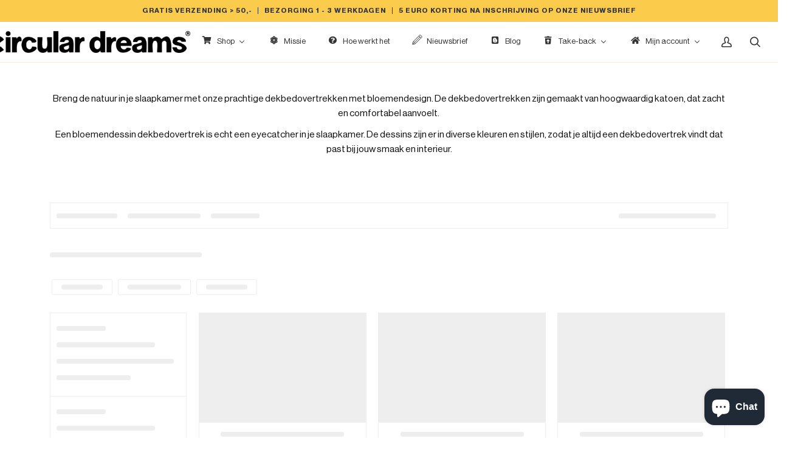

--- FILE ---
content_type: text/html; charset=utf-8
request_url: https://www.circulardreams.nl/collections/stijl-bloemen
body_size: 65489
content:

<!doctype html>




<html class="no-js" lang="nl" ><head>
<!-- Google tag (gtag.js) -->
<script async src="https://www.googletagmanager.com/gtag/js?id=G-75E96C8466"></script>
<script>
 window.dataLayer = window.dataLayer || [];
 function gtag(){dataLayer.push(arguments);}
 gtag('js', new Date());

 gtag('config', 'G-75E96C8466');
</script>



<script type="text/worker" id="sweworker">
onmessage=function(e){postMessage(`const t_event=["mouseover","keydown","touchmove","touchstart","wheel"];var perfEntries=performance.getEntriesByType("navigation");function e(){observer.disconnect();ev();t_event.forEach(function(t){window.removeEventListener(t,e,{passive:!0})});n()}
function seq(t,e,n){void 0===n&&(n=0)
if(t[n]){t[n](function(){seq(t,e,n+1)})}else{e()}}
function u(){if(perfEntries[0]["loadEventEnd"]>0){var t=document.createEvent("Event");t.initEvent("DOMContentLoaded",!0,!0),window.dispatchEvent(t),document.dispatchEvent(t);var e=document.createEvent("Event");e.initEvent("readystatechange",!0,!0),window.dispatchEvent(e),document.dispatchEvent(e);var n=document.createEvent("Event");n.initEvent("load",!0,!0),window.dispatchEvent(n),document.dispatchEvent(n);var i=document.createEvent("Event");i.initEvent("show",!0,!0),window.dispatchEvent(i),document.dispatchEvent(i);var c=window.document.createEvent("UIEvents");c.initUIEvent("resize",!0,!0,window,0),window.dispatchEvent(c),document.dispatchEvent(c)}}
function swei(t,e){var n=document.createElement("script");n.type="text/javascript",t.src?(n.onload=e,n.onerror=e,n.src=t.src,n.id=t.id,n.async=false,Object.assign(n.dataset,t.dataset)):(n.textContent=t.innerText,n.id=t.id,n.async=false,Object.assign(n.dataset,t.dataset)),t.parentNode.removeChild(t),document.body.appendChild(n),t.src||e()}
function n(){var t=document.querySelectorAll("script"),e=[];[].forEach.call(t,function(t){"text/swescript"==t.getAttribute("type")&&e.push(function(e){swei(t,e)})}),seq(e,u)}
function ev(){if(perfEntries[0]["loadEventEnd"]>0&&typeof document.removeEventListeners!=="undefined"){document.removeEventListeners("DOMContentLoaded");document.removeEventListeners("load");}}
t_event.forEach(function(t){window.addEventListener(t,e,{passive:!0})});`);
};
</script>
<script type="text/javascript">
var swex = new Worker("data:text/javascript;base64," + btoa(document.getElementById("sweworker").textContent));(swex.onmessage = function (t) {var e = document.createElement("script");(e.type = "text/javascript"),(e.textContent = t.data),document.head.appendChild(e);}),swex.postMessage("init");
</script>
<script type="text/javascript" data-swe="1">
 const observer = new MutationObserver((mutations) => {
mutations.forEach(({ addedNodes }) => {
 addedNodes.forEach((node) => {
 if (node.tagName === 'SCRIPT' && node.className == 'analytics') {node.type = 'text/swescript'}
 if (node.tagName === 'SCRIPT' && node.innerHTML.includes('asyncLoad')) {node.type = 'text/swescript'}
 if (node.nodeType === 1 && node.tagName === 'SCRIPT' && node.innerHTML.includes('hotjar')) {node.type = 'text/swescript'}
 if (node.nodeType === 1 && node.tagName === 'SCRIPT' && node.innerHTML.includes('gtm')) {node.type = 'text/swescript'}
 if (node.nodeType === 1 && node.tagName === 'SCRIPT' && node.src.includes('googlet')) {node.type = 'text/swescript'}
 if (node.nodeType === 1 && node.tagName === 'SCRIPT' && node.innerHTML.includes('storefront/bars')) {node.type = 'text/swescript'}
 if (node.nodeType === 1 && node.tagName === 'SCRIPT' && node.src.includes('storefront/bars')) {node.type = 'text/swescript'}
 if (node.nodeType === 1 && node.tagName === 'SCRIPT' && node.innerHTML.includes('facebook')) {node.type = 'text/swescript'}
 if (node.nodeType === 1 && node.tagName === 'SCRIPT' && node.src.includes('facebook')) { node.type = 'text/swescript'}
 if (node.nodeType === 1 && node.tagName === 'SCRIPT' && node.innerHTML.includes('powr')) {node.type = 'text/swescript'}
 if (node.nodeType === 1 && node.tagName === 'SCRIPT' && node.src.includes('powr')) { node.type = 'text/swescript'}
 if (node.nodeType === 1 && node.tagName === 'SCRIPT' && node.innerHTML.includes('pinimg')) {node.type = 'text/swescript'}
 if (node.nodeType === 1 && node.tagName === 'SCRIPT' && node.src.includes('pinimg')) { node.type = 'text/swescript'}
 if (node.nodeType === 1 && node.tagName === 'SCRIPT' && node.innerHTML.includes('incartupsell')) {node.type = 'text/swescript'}
 if (node.nodeType === 1 && node.tagName === 'SCRIPT' && node.src.includes('incartupsell')) { node.type = 'text/swescript'}
 if (node.nodeType === 1 && node.tagName === 'SCRIPT' && node.innerHTML.includes('storeifyapps-formbuilder-script.js')) {node.type = 'text/swescript'}
 if (node.nodeType === 1 && node.tagName === 'SCRIPT' && node.src.includes('storeifyapps-formbuilder-script.js')) { node.type = 'text/swescript'} 


 });
});
 });

 var ua = navigator && navigator.userAgent.toString().toLowerCase();
 if (ua.indexOf("chrome") > -1) {
observer.observe(document.documentElement, {
 childList: true,
 subtree: true,
});
 }
</script>




















<meta name="seomaster" content="true"/>


<link rel="apple-touch-icon" href="/Asset 10.png">
<!-- Google Tag Manager -->
<script>(function(w,d,s,l,i){w[l]=w[l]||[];w[l].push({'gtm.start':
new Date().getTime(),event:'gtm.js'});var f=d.getElementsByTagName(s)[0],
j=d.createElement(s),dl=l!='dataLayer'?'&l='+l:'';j.async=true;j.src=
'https://www.googletagmanager.com/gtm.js?id='+i+dl;f.parentNode.insertBefore(j,f);
})(window,document,'script','dataLayer','GTM-WP7R7B4');</script>
<!-- End Google Tag Manager -->
<!-- ! Yoast SEO -->
<!-- "snippets/limespot.liquid" was not rendered, the associated app was uninstalled -->
 <meta charset="utf-8">
 <meta http-equiv="X-UA-Compatible" content="IE=edge,chrome=1">
 <meta name="viewport" content="width=device-width,initial-scale=1,viewport-fit=cover">
 <meta name="theme-color" content="#e1a385"><link rel="canonical" href="https://www.circulardreams.nl/collections/stijl-bloemen"><!-- ======================= Pipeline Theme V6.2.2 ========================= -->

 <link rel="preconnect" href="https://cdn.shopify.com" crossorigin>
 <link rel="preconnect" href="https://fonts.shopify.com" crossorigin>
 <link rel="preconnect" href="https://monorail-edge.shopifysvc.com" crossorigin>


 <link rel="preload" href="//www.circulardreams.nl/cdn/shop/t/27/assets/lazysizes.js?v=168095701962140104981681465692" as="script">
 <link rel="preload" href="//www.circulardreams.nl/cdn/shop/t/27/assets/vendor.js?v=74854553314162781031696317877" as="script">
 <link rel="preload" href="//www.circulardreams.nl/cdn/shop/t/27/assets/theme.js?v=24320135717925057261681468814" as="script">
 <link rel="preload" href="//www.circulardreams.nl/cdn/shop/t/27/assets/theme.css?v=52423065387056733111739796583" as="style">

 
<link rel="shortcut icon" href="//www.circulardreams.nl/cdn/shop/files/Asset_31_32x32.png?v=1666081415" type="image/png"><!-- Title and description ================================================ -->
 
<title>


Dekbedovertrek bloemen: sfeervol en kleurrijk
&ndash; Circular Dreams

 </title><meta name="description" content="Zoek jij een dekbedovertrek met bloemen? Ze zijn in allerlei kleuren verkrijgbaar en zorgen voor een vrolijke sfeer in jouw slaapkamer. Maak je bed op met een bloemenprint en je zult elke dag weer met een glimlach wakker worden! Kijk snel op onze site voor een ruime keuze dekbedovertrekken met bloemen."><!-- /snippets/social-meta-tags.liquid --><meta property="og:site_name" content="Circular Dreams"><meta property="og:url" content="https://www.circulardreams.nl/collections/stijl-bloemen"><meta property="og:title" content="Dekbedovertrek bloemen: sfeervol en kleurrijk"><meta property="og:type" content="website"><meta property="og:description" content="Zoek jij een dekbedovertrek met bloemen? Ze zijn in allerlei kleuren verkrijgbaar en zorgen voor een vrolijke sfeer in jouw slaapkamer. Maak je bed op met een bloemenprint en je zult elke dag weer met een glimlach wakker worden! Kijk snel op onze site voor een ruime keuze dekbedovertrekken met bloemen."><meta property="og:image" content="http://www.circulardreams.nl/cdn/shop/collections/17496728-optimized-16533451-optimized-16511429-optimized-15951628-optimized-394ef57e-ebae-49cb-b394-804a11bfc4fc-377362-836160-831287-852055-871487_7aad2fb6-98b7-420c-87b1-c9a8632ceef8.webp?v=1688648489"><meta property="og:image:secure_url" content="https://www.circulardreams.nl/cdn/shop/collections/17496728-optimized-16533451-optimized-16511429-optimized-15951628-optimized-394ef57e-ebae-49cb-b394-804a11bfc4fc-377362-836160-831287-852055-871487_7aad2fb6-98b7-420c-87b1-c9a8632ceef8.webp?v=1688648489"><meta property="og:image:width" content="500"><meta property="og:image:height" content="500">

<meta name="twitter:site" content="@"><meta name="twitter:card" content="summary_large_image"><meta name="twitter:title" content="Dekbedovertrek bloemen: sfeervol en kleurrijk"><meta name="twitter:description" content="Zoek jij een dekbedovertrek met bloemen? Ze zijn in allerlei kleuren verkrijgbaar en zorgen voor een vrolijke sfeer in jouw slaapkamer. Maak je bed op met een bloemenprint en je zult elke dag weer met een glimlach wakker worden! Kijk snel op onze site voor een ruime keuze dekbedovertrekken met bloemen."><!-- CSS ================================================================== -->
 
 <link href="//www.circulardreams.nl/cdn/shop/t/27/assets/font-settings.css?v=68234505860262611031759333922" rel="stylesheet" type="text/css" media="all" />

 
<style data-shopify>

:root {
/* ================ Spinner ================ */
--SPINNER: url(//www.circulardreams.nl/cdn/shop/t/27/assets/spinner.gif?v=10907);

/* ================ Product video ================ */

--COLOR-VIDEO-BG: #f2f2f2;


/* ================ Color Variables ================ */

/* === Backgrounds ===*/
--COLOR-BG: #ffffff;
--COLOR-BG-ACCENT: #b0ba86;

/* === Text colors ===*/
--COLOR-TEXT-DARK: #0e0c0c;
--COLOR-TEXT: #333333;
--COLOR-TEXT-LIGHT: #707070;

/* === Bright color ===*/
--COLOR-PRIMARY: #cb6843;
--COLOR-PRIMARY-HOVER: #a6411b;
--COLOR-PRIMARY-FADE: rgba(203, 104, 67, 0.05);
--COLOR-PRIMARY-FADE-HOVER: rgba(203, 104, 67, 0.1);--COLOR-PRIMARY-OPPOSITE: #ffffff;

/* === Secondary/link Color ===*/
--COLOR-SECONDARY: #e1a385;
--COLOR-SECONDARY-HOVER: #e26f37;
--COLOR-SECONDARY-FADE: rgba(225, 163, 133, 0.05);
--COLOR-SECONDARY-FADE-HOVER: rgba(225, 163, 133, 0.1);--COLOR-SECONDARY-OPPOSITE: #000000;

/* === Shades of grey ===*/
--COLOR-A5: rgba(51, 51, 51, 0.05);
--COLOR-A10: rgba(51, 51, 51, 0.1);
--COLOR-A20: rgba(51, 51, 51, 0.2);
--COLOR-A35: rgba(51, 51, 51, 0.35);
--COLOR-A50: rgba(51, 51, 51, 0.5);
--COLOR-A80: rgba(51, 51, 51, 0.8);
--COLOR-A90: rgba(51, 51, 51, 0.9);
--COLOR-A95: rgba(51, 51, 51, 0.95);


/* ================ Inverted Color Variables ================ */

--INVERSE-BG: #cb6843;
--INVERSE-BG-ACCENT: #191008;

/* === Text colors ===*/
--INVERSE-TEXT-DARK: #ffffff;
--INVERSE-TEXT: #FFFFFF;
--INVERSE-TEXT-LIGHT: #efd2c7;

/* === Bright color ===*/
--INVERSE-PRIMARY: #e1a385;
--INVERSE-PRIMARY-HOVER: #e26f37;
--INVERSE-PRIMARY-FADE: rgba(225, 163, 133, 0.05);
--INVERSE-PRIMARY-FADE-HOVER: rgba(225, 163, 133, 0.1);--INVERSE-PRIMARY-OPPOSITE: #000000;


/* === Second Color ===*/
--INVERSE-SECONDARY: #4b6640;
--INVERSE-SECONDARY-HOVER: #263d1c;
--INVERSE-SECONDARY-FADE: rgba(75, 102, 64, 0.05);
--INVERSE-SECONDARY-FADE-HOVER: rgba(75, 102, 64, 0.1);--INVERSE-SECONDARY-OPPOSITE: #ffffff;


/* === Shades of grey ===*/
--INVERSE-A5: rgba(255, 255, 255, 0.05);
--INVERSE-A10: rgba(255, 255, 255, 0.1);
--INVERSE-A20: rgba(255, 255, 255, 0.2);
--INVERSE-A35: rgba(255, 255, 255, 0.3);
--INVERSE-A80: rgba(255, 255, 255, 0.8);
--INVERSE-A90: rgba(255, 255, 255, 0.9);
--INVERSE-A95: rgba(255, 255, 255, 0.95);


/* === Account Bar ===*/
--COLOR-ANNOUNCEMENT-BG: #fbcb4c;
--COLOR-ANNOUNCEMENT-TEXT: #333333;

/* === Nav and dropdown link background ===*/
--COLOR-NAV: #ffffff;
--COLOR-NAV-TEXT: #333333;
--COLOR-NAV-BORDER: #f8f0e7;
--COLOR-NAV-A10: rgba(51, 51, 51, 0.1);
--COLOR-NAV-A50: rgba(51, 51, 51, 0.5);
--COLOR-HIGHLIGHT-LINK: #e1a385;

/* === Site Footer ===*/
--COLOR-FOOTER-BG: #f8f0e7;
--COLOR-FOOTER-TEXT: #191008;
--COLOR-FOOTER-A5: rgba(25, 16, 8, 0.05);
--COLOR-FOOTER-A15: rgba(25, 16, 8, 0.15);
--COLOR-FOOTER-A90: rgba(25, 16, 8, 0.9);

/* === Products ===*/
--PRODUCT-GRID-ASPECT-RATIO: 100%;

/* === Product badges ===*/
--COLOR-BADGE: #ffffff;
--COLOR-BADGE-TEXT: #656565;

/* === disabled form colors ===*/
--COLOR-DISABLED-BG: #ebebeb;
--COLOR-DISABLED-TEXT: #b8b8b8;

--INVERSE-DISABLED-BG: #d07756;
--INVERSE-DISABLED-TEXT: #dd9d85;

/* === Button Radius === */
--BUTTON-RADIUS: 0px;


/* ================ Typography ================ */

--FONT-STACK-BODY: "Work Sans", sans-serif;
--FONT-STYLE-BODY: normal;
--FONT-WEIGHT-BODY: 400;
--FONT-WEIGHT-BODY-BOLD: 500;
--FONT-ADJUST-BODY: 1.0;

--FONT-STACK-HEADING: "Work Sans", sans-serif;
--FONT-STYLE-HEADING: normal;
--FONT-WEIGHT-HEADING: 700;
--FONT-WEIGHT-HEADING-BOLD: 800;
--FONT-ADJUST-HEADING: 1.15;

 --FONT-HEADING-SPACE: initial;
 --FONT-HEADING-CAPS: initial;


--FONT-STACK-ACCENT: "Work Sans", sans-serif;
--FONT-STYLE-ACCENT: normal;
--FONT-WEIGHT-ACCENT: 600;
--FONT-WEIGHT-ACCENT-BOLD: 700;
--FONT-ADJUST-ACCENT: 0.95;

--ICO-SELECT: url('//www.circulardreams.nl/cdn/shop/t/27/assets/ico-select.svg?v=74745372799556113831735830744');

--URL-ZOOM: url('//www.circulardreams.nl/cdn/shop/t/27/assets/cursor-zoom.svg?v=27093804467454746331681466289');
--URL-ZOOM-2X: url('//www.circulardreams.nl/cdn/shop/t/27/assets/cursor-zoom-2x.svg?v=50741160326478922511681466289');

/* ================ Photo correction ================ */
--PHOTO-CORRECTION: 100%;


 

--COLOR-TEXT-DARK: #000000;
--COLOR-TEXT:#0e0c0c;
--COLOR-TEXT-LIGHT: #333333;

--INVERSE-TEXT-DARK: #ffffff;
--INVERSE-TEXT: #ffffff;
--INVERSE-TEXT-LIGHT: #FFFFFF;


}

</style>

 <link href="//www.circulardreams.nl/cdn/shop/t/27/assets/theme.css?v=52423065387056733111739796583" rel="stylesheet" type="text/css" media="all" />

 <script>
document.documentElement.className = document.documentElement.className.replace('no-js', 'js');
let root = '/';
if (root[root.length - 1] !== '/') {
 root = `${root}/`;
}
var theme = {
 routes: {
root_url: root,
cart: '/cart',
cart_add_url: '/cart/add',
product_recommendations_url: '/recommendations/products',
account_addresses_url: '/account/addresses'
 },
 assets: {
photoswipe: '//www.circulardreams.nl/cdn/shop/t/27/assets/photoswipe.js?v=7326740297106999631681468796',
smoothscroll: '//www.circulardreams.nl/cdn/shop/t/27/assets/smoothscroll.js?v=97160248575139359231681468801',
swatches: '//www.circulardreams.nl/cdn/shop/t/27/assets/swatches.json?v=66699228461258065041681466284',
noImage: '//www.circulardreams.nl/cdn/shopifycloud/storefront/assets/no-image-2048-a2addb12.gif',
base: '//www.circulardreams.nl/cdn/shop/t/27/assets/'
 },
 strings: {
swatchesKey: "", 
addToCart: "Toevoegen",
estimateShipping: "",
noShippingAvailable: "",
free: "Gratis",
from: "",
preOrder: "",
soldOut: "",
sale: "Je bespaart",
subscription: "",
unavailable: "",
unitPrice: "",
unitPriceSeparator: "",
stockout: "Alle beschikbare voorraad is in de winkelwagen",
products: "",
pages: "",
collections: "",
resultsFor: "",
noResultsFor: "",
articles: ""
 },
 settings: {
badge_sale_type: "dollar",
search_products: true,
search_collections: true,
search_pages: true,
search_articles: true,
animate_hover: true,
animate_scroll: true
 },
 info: {
name: 'pipeline'
 },
 moneyFormat: "€{{amount_with_comma_separator}}",
 version: '6.2.2'
}
let windowInnerHeight = window.innerHeight;
document.documentElement.style.setProperty('--full-screen', `${windowInnerHeight}px`);
document.documentElement.style.setProperty('--three-quarters', `${windowInnerHeight * 0.75}px`);
document.documentElement.style.setProperty('--two-thirds', `${windowInnerHeight * 0.66}px`);
document.documentElement.style.setProperty('--one-half', `${windowInnerHeight * 0.5}px`);
document.documentElement.style.setProperty('--one-third', `${windowInnerHeight * 0.33}px`);
document.documentElement.style.setProperty('--one-fifth', `${windowInnerHeight * 0.2}px`);

window.lazySizesConfig = window.lazySizesConfig || {};
window.lazySizesConfig.loadHidden = false;
 </script><!-- Theme Javascript ============================================================== -->
 <script src="//www.circulardreams.nl/cdn/shop/t/27/assets/lazysizes.js?v=168095701962140104981681465692" async="async"></script>
 <script src="//www.circulardreams.nl/cdn/shop/t/27/assets/vendor.js?v=74854553314162781031696317877" defer="defer"></script>
 <script src="//www.circulardreams.nl/cdn/shop/t/27/assets/theme.js?v=24320135717925057261681468814" defer="defer"></script>

 <script>
(function () {
 function onPageShowEvents() {
if ('requestIdleCallback' in window) {
 requestIdleCallback(initCartEvent)
} else {
 initCartEvent()
}
function initCartEvent(){
 document.documentElement.dispatchEvent(new CustomEvent('theme:cart:init', {
bubbles: true
 }));
}
 };
 window.onpageshow = onPageShowEvents;
})();
 </script>

 <script type="text/javascript">
if (window.MSInputMethodContext && document.documentMode) {
 var scripts = document.getElementsByTagName('script')[0];
 var polyfill = document.createElement("script");
 polyfill.defer = true;
 polyfill.src = "//www.circulardreams.nl/cdn/shop/t/27/assets/ie11.js?v=177756134084991032811681465682";

 scripts.parentNode.insertBefore(polyfill, scripts);
}
 </script>

 <!-- Shopify app scripts =========================================================== --><script>window.performance && window.performance.mark && window.performance.mark('shopify.content_for_header.start');</script><meta name="google-site-verification" content="XS-kn3Dk9PIGMjsEi5llXVJKM8Wj4_kpB_BdfRKO0wg">
<meta name="facebook-domain-verification" content="up8q7rzkyu0x0i1emr1wqyratndlbh">
<meta id="shopify-digital-wallet" name="shopify-digital-wallet" content="/57466585293/digital_wallets/dialog">
<meta name="shopify-checkout-api-token" content="590eff8d5460e0e5930b3cbe86646a3e">
<link rel="alternate" type="application/atom+xml" title="Feed" href="/collections/stijl-bloemen.atom" />
<link rel="alternate" type="application/json+oembed" href="https://www.circulardreams.nl/collections/stijl-bloemen.oembed">
<script async="async" src="/checkouts/internal/preloads.js?locale=nl-NL"></script>
<link rel="preconnect" href="https://shop.app" crossorigin="anonymous">
<script async="async" src="https://shop.app/checkouts/internal/preloads.js?locale=nl-NL&shop_id=57466585293" crossorigin="anonymous"></script>
<script id="apple-pay-shop-capabilities" type="application/json">{"shopId":57466585293,"countryCode":"NL","currencyCode":"EUR","merchantCapabilities":["supports3DS"],"merchantId":"gid:\/\/shopify\/Shop\/57466585293","merchantName":"Circular Dreams","requiredBillingContactFields":["postalAddress","email"],"requiredShippingContactFields":["postalAddress","email"],"shippingType":"shipping","supportedNetworks":["visa","maestro","masterCard","amex"],"total":{"type":"pending","label":"Circular Dreams","amount":"1.00"},"shopifyPaymentsEnabled":true,"supportsSubscriptions":true}</script>
<script id="shopify-features" type="application/json">{"accessToken":"590eff8d5460e0e5930b3cbe86646a3e","betas":["rich-media-storefront-analytics"],"domain":"www.circulardreams.nl","predictiveSearch":true,"shopId":57466585293,"locale":"nl"}</script>
<script>var Shopify = Shopify || {};
Shopify.shop = "circular-dreams.myshopify.com";
Shopify.locale = "nl";
Shopify.currency = {"active":"EUR","rate":"1.0"};
Shopify.country = "NL";
Shopify.theme = {"name":"Circular Dreams Thema","id":147330335068,"schema_name":"Pipeline","schema_version":"6.2.2","theme_store_id":null,"role":"main"};
Shopify.theme.handle = "null";
Shopify.theme.style = {"id":null,"handle":null};
Shopify.cdnHost = "www.circulardreams.nl/cdn";
Shopify.routes = Shopify.routes || {};
Shopify.routes.root = "/";</script>
<script type="module">!function(o){(o.Shopify=o.Shopify||{}).modules=!0}(window);</script>
<script>!function(o){function n(){var o=[];function n(){o.push(Array.prototype.slice.apply(arguments))}return n.q=o,n}var t=o.Shopify=o.Shopify||{};t.loadFeatures=n(),t.autoloadFeatures=n()}(window);</script>
<script>
 window.ShopifyPay = window.ShopifyPay || {};
 window.ShopifyPay.apiHost = "shop.app\/pay";
 window.ShopifyPay.redirectState = null;
</script>
<script id="shop-js-analytics" type="application/json">{"pageType":"collection"}</script>
<script defer="defer" async type="module" src="//www.circulardreams.nl/cdn/shopifycloud/shop-js/modules/v2/client.init-shop-cart-sync_CwGft62q.nl.esm.js"></script>
<script defer="defer" async type="module" src="//www.circulardreams.nl/cdn/shopifycloud/shop-js/modules/v2/chunk.common_BAeYDmFP.esm.js"></script>
<script defer="defer" async type="module" src="//www.circulardreams.nl/cdn/shopifycloud/shop-js/modules/v2/chunk.modal_B9qqLDBC.esm.js"></script>
<script type="module">
 await import("//www.circulardreams.nl/cdn/shopifycloud/shop-js/modules/v2/client.init-shop-cart-sync_CwGft62q.nl.esm.js");
await import("//www.circulardreams.nl/cdn/shopifycloud/shop-js/modules/v2/chunk.common_BAeYDmFP.esm.js");
await import("//www.circulardreams.nl/cdn/shopifycloud/shop-js/modules/v2/chunk.modal_B9qqLDBC.esm.js");

 window.Shopify.SignInWithShop?.initShopCartSync?.({"fedCMEnabled":true,"windoidEnabled":true});

</script>
<script>
 window.Shopify = window.Shopify || {};
 if (!window.Shopify.featureAssets) window.Shopify.featureAssets = {};
 window.Shopify.featureAssets['shop-js'] = {"shop-cart-sync":["modules/v2/client.shop-cart-sync_DYxNzuQz.nl.esm.js","modules/v2/chunk.common_BAeYDmFP.esm.js","modules/v2/chunk.modal_B9qqLDBC.esm.js"],"init-fed-cm":["modules/v2/client.init-fed-cm_CjDsDcAw.nl.esm.js","modules/v2/chunk.common_BAeYDmFP.esm.js","modules/v2/chunk.modal_B9qqLDBC.esm.js"],"shop-cash-offers":["modules/v2/client.shop-cash-offers_ClkbB2SN.nl.esm.js","modules/v2/chunk.common_BAeYDmFP.esm.js","modules/v2/chunk.modal_B9qqLDBC.esm.js"],"shop-login-button":["modules/v2/client.shop-login-button_WLp3fA_k.nl.esm.js","modules/v2/chunk.common_BAeYDmFP.esm.js","modules/v2/chunk.modal_B9qqLDBC.esm.js"],"pay-button":["modules/v2/client.pay-button_CMzcDx7A.nl.esm.js","modules/v2/chunk.common_BAeYDmFP.esm.js","modules/v2/chunk.modal_B9qqLDBC.esm.js"],"shop-button":["modules/v2/client.shop-button_C5HrfeZa.nl.esm.js","modules/v2/chunk.common_BAeYDmFP.esm.js","modules/v2/chunk.modal_B9qqLDBC.esm.js"],"avatar":["modules/v2/client.avatar_BTnouDA3.nl.esm.js"],"init-windoid":["modules/v2/client.init-windoid_BPUgzmVN.nl.esm.js","modules/v2/chunk.common_BAeYDmFP.esm.js","modules/v2/chunk.modal_B9qqLDBC.esm.js"],"init-shop-for-new-customer-accounts":["modules/v2/client.init-shop-for-new-customer-accounts_C_53TFWp.nl.esm.js","modules/v2/client.shop-login-button_WLp3fA_k.nl.esm.js","modules/v2/chunk.common_BAeYDmFP.esm.js","modules/v2/chunk.modal_B9qqLDBC.esm.js"],"init-shop-email-lookup-coordinator":["modules/v2/client.init-shop-email-lookup-coordinator_BuZJWlrC.nl.esm.js","modules/v2/chunk.common_BAeYDmFP.esm.js","modules/v2/chunk.modal_B9qqLDBC.esm.js"],"init-shop-cart-sync":["modules/v2/client.init-shop-cart-sync_CwGft62q.nl.esm.js","modules/v2/chunk.common_BAeYDmFP.esm.js","modules/v2/chunk.modal_B9qqLDBC.esm.js"],"shop-toast-manager":["modules/v2/client.shop-toast-manager_3XRE_uEZ.nl.esm.js","modules/v2/chunk.common_BAeYDmFP.esm.js","modules/v2/chunk.modal_B9qqLDBC.esm.js"],"init-customer-accounts":["modules/v2/client.init-customer-accounts_DmSKRkZb.nl.esm.js","modules/v2/client.shop-login-button_WLp3fA_k.nl.esm.js","modules/v2/chunk.common_BAeYDmFP.esm.js","modules/v2/chunk.modal_B9qqLDBC.esm.js"],"init-customer-accounts-sign-up":["modules/v2/client.init-customer-accounts-sign-up_CeYkBAph.nl.esm.js","modules/v2/client.shop-login-button_WLp3fA_k.nl.esm.js","modules/v2/chunk.common_BAeYDmFP.esm.js","modules/v2/chunk.modal_B9qqLDBC.esm.js"],"shop-follow-button":["modules/v2/client.shop-follow-button_EFIbvYjS.nl.esm.js","modules/v2/chunk.common_BAeYDmFP.esm.js","modules/v2/chunk.modal_B9qqLDBC.esm.js"],"checkout-modal":["modules/v2/client.checkout-modal_D8HUqXhX.nl.esm.js","modules/v2/chunk.common_BAeYDmFP.esm.js","modules/v2/chunk.modal_B9qqLDBC.esm.js"],"shop-login":["modules/v2/client.shop-login_BUSqPzuV.nl.esm.js","modules/v2/chunk.common_BAeYDmFP.esm.js","modules/v2/chunk.modal_B9qqLDBC.esm.js"],"lead-capture":["modules/v2/client.lead-capture_CFcRSnZi.nl.esm.js","modules/v2/chunk.common_BAeYDmFP.esm.js","modules/v2/chunk.modal_B9qqLDBC.esm.js"],"payment-terms":["modules/v2/client.payment-terms_DBKgFsWx.nl.esm.js","modules/v2/chunk.common_BAeYDmFP.esm.js","modules/v2/chunk.modal_B9qqLDBC.esm.js"]};
</script>
<script>(function() {
 var isLoaded = false;
 function asyncLoad() {
if (isLoaded) return;
isLoaded = true;
var urls = ["https:\/\/ecommplugins-scripts.trustpilot.com\/v2.1\/js\/header.min.js?settings=eyJrZXkiOiJPcUlrSmZmREhHY2w5dW12IiwicyI6InNrdSJ9\u0026v=2.5\u0026shop=circular-dreams.myshopify.com","https:\/\/ecommplugins-trustboxsettings.trustpilot.com\/circular-dreams.myshopify.com.js?settings=1687266080969\u0026shop=circular-dreams.myshopify.com","https:\/\/widget.trustpilot.com\/bootstrap\/v5\/tp.widget.sync.bootstrap.min.js?shop=circular-dreams.myshopify.com","https:\/\/cdn.grw.reputon.com\/assets\/widget.js?shop=circular-dreams.myshopify.com","\/\/www.powr.io\/powr.js?powr-token=circular-dreams.myshopify.com\u0026external-type=shopify\u0026shop=circular-dreams.myshopify.com","\/\/www.powr.io\/powr.js?powr-token=circular-dreams.myshopify.com\u0026external-type=shopify\u0026shop=circular-dreams.myshopify.com","https:\/\/cdn.nfcube.com\/instafeed-5943a07b7839279ee66e39585ef60b14.js?shop=circular-dreams.myshopify.com","https:\/\/cdn.shopify.com\/s\/files\/1\/0574\/6658\/5293\/t\/27\/assets\/booster_eu_cookie_57466585293.js?v=1681465624\u0026shop=circular-dreams.myshopify.com","https:\/\/d2fk970j0emtue.cloudfront.net\/shop\/js\/free-gift-cart-upsell-pro.min.js?shop=circular-dreams.myshopify.com","\/\/searchanise-ef84.kxcdn.com\/widgets\/shopify\/init.js?a=0L9I8h2s4x\u0026shop=circular-dreams.myshopify.com"];
for (var i = 0; i < urls.length; i++) {
 var s = document.createElement('script');
 s.type = 'text/javascript';
 s.async = true;
 s.src = urls[i];
 var x = document.getElementsByTagName('script')[0];
 x.parentNode.insertBefore(s, x);
}
 };
 if(window.attachEvent) {
window.attachEvent('onload', asyncLoad);
 } else {
window.addEventListener('load', asyncLoad, false);
 }
})();</script>
<script id="__st">var __st={"a":57466585293,"offset":3600,"reqid":"2379ffe2-e3b3-4fcf-84d5-c1b3b2ce9c0c-1769459754","pageurl":"www.circulardreams.nl\/collections\/stijl-bloemen","u":"46d0579a76c2","p":"collection","rtyp":"collection","rid":284876210381};</script>
<script>window.ShopifyPaypalV4VisibilityTracking = true;</script>
<script id="captcha-bootstrap">!function(){'use strict';const t='contact',e='account',n='new_comment',o=[[t,t],['blogs',n],['comments',n],[t,'customer']],c=[[e,'customer_login'],[e,'guest_login'],[e,'recover_customer_password'],[e,'create_customer']],r=t=>t.map((([t,e])=>`form[action*='/${t}']:not([data-nocaptcha='true']) input[name='form_type'][value='${e}']`)).join(','),a=t=>()=>t?[...document.querySelectorAll(t)].map((t=>t.form)):[];function s(){const t=[...o],e=r(t);return a(e)}const i='password',u='form_key',d=['recaptcha-v3-token','g-recaptcha-response','h-captcha-response',i],f=()=>{try{return window.sessionStorage}catch{return}},m='__shopify_v',_=t=>t.elements[u];function p(t,e,n=!1){try{const o=window.sessionStorage,c=JSON.parse(o.getItem(e)),{data:r}=function(t){const{data:e,action:n}=t;return t[m]||n?{data:e,action:n}:{data:t,action:n}}(c);for(const[e,n]of Object.entries(r))t.elements[e]&&(t.elements[e].value=n);n&&o.removeItem(e)}catch(o){console.error('form repopulation failed',{error:o})}}const l='form_type',E='cptcha';function T(t){t.dataset[E]=!0}const w=window,h=w.document,L='Shopify',v='ce_forms',y='captcha';let A=!1;((t,e)=>{const n=(g='f06e6c50-85a8-45c8-87d0-21a2b65856fe',I='https://cdn.shopify.com/shopifycloud/storefront-forms-hcaptcha/ce_storefront_forms_captcha_hcaptcha.v1.5.2.iife.js',D={infoText:'Beschermd door hCaptcha',privacyText:'Privacy',termsText:'Voorwaarden'},(t,e,n)=>{const o=w[L][v],c=o.bindForm;if(c)return c(t,g,e,D).then(n);var r;o.q.push([[t,g,e,D],n]),r=I,A||(h.body.append(Object.assign(h.createElement('script'),{id:'captcha-provider',async:!0,src:r})),A=!0)});var g,I,D;w[L]=w[L]||{},w[L][v]=w[L][v]||{},w[L][v].q=[],w[L][y]=w[L][y]||{},w[L][y].protect=function(t,e){n(t,void 0,e),T(t)},Object.freeze(w[L][y]),function(t,e,n,w,h,L){const[v,y,A,g]=function(t,e,n){const i=e?o:[],u=t?c:[],d=[...i,...u],f=r(d),m=r(i),_=r(d.filter((([t,e])=>n.includes(e))));return[a(f),a(m),a(_),s()]}(w,h,L),I=t=>{const e=t.target;return e instanceof HTMLFormElement?e:e&&e.form},D=t=>v().includes(t);t.addEventListener('submit',(t=>{const e=I(t);if(!e)return;const n=D(e)&&!e.dataset.hcaptchaBound&&!e.dataset.recaptchaBound,o=_(e),c=g().includes(e)&&(!o||!o.value);(n||c)&&t.preventDefault(),c&&!n&&(function(t){try{if(!f())return;!function(t){const e=f();if(!e)return;const n=_(t);if(!n)return;const o=n.value;o&&e.removeItem(o)}(t);const e=Array.from(Array(32),(()=>Math.random().toString(36)[2])).join('');!function(t,e){_(t)||t.append(Object.assign(document.createElement('input'),{type:'hidden',name:u})),t.elements[u].value=e}(t,e),function(t,e){const n=f();if(!n)return;const o=[...t.querySelectorAll(`input[type='${i}']`)].map((({name:t})=>t)),c=[...d,...o],r={};for(const[a,s]of new FormData(t).entries())c.includes(a)||(r[a]=s);n.setItem(e,JSON.stringify({[m]:1,action:t.action,data:r}))}(t,e)}catch(e){console.error('failed to persist form',e)}}(e),e.submit())}));const S=(t,e)=>{t&&!t.dataset[E]&&(n(t,e.some((e=>e===t))),T(t))};for(const o of['focusin','change'])t.addEventListener(o,(t=>{const e=I(t);D(e)&&S(e,y())}));const B=e.get('form_key'),M=e.get(l),P=B&&M;t.addEventListener('DOMContentLoaded',(()=>{const t=y();if(P)for(const e of t)e.elements[l].value===M&&p(e,B);[...new Set([...A(),...v().filter((t=>'true'===t.dataset.shopifyCaptcha))])].forEach((e=>S(e,t)))}))}(h,new URLSearchParams(w.location.search),n,t,e,['guest_login'])})(!0,!0)}();</script>
<script integrity="sha256-4kQ18oKyAcykRKYeNunJcIwy7WH5gtpwJnB7kiuLZ1E=" data-source-attribution="shopify.loadfeatures" defer="defer" src="//www.circulardreams.nl/cdn/shopifycloud/storefront/assets/storefront/load_feature-a0a9edcb.js" crossorigin="anonymous"></script>
<script crossorigin="anonymous" defer="defer" src="//www.circulardreams.nl/cdn/shopifycloud/storefront/assets/shopify_pay/storefront-65b4c6d7.js?v=20250812"></script>
<script data-source-attribution="shopify.dynamic_checkout.dynamic.init">var Shopify=Shopify||{};Shopify.PaymentButton=Shopify.PaymentButton||{isStorefrontPortableWallets:!0,init:function(){window.Shopify.PaymentButton.init=function(){};var t=document.createElement("script");t.src="https://www.circulardreams.nl/cdn/shopifycloud/portable-wallets/latest/portable-wallets.nl.js",t.type="module",document.head.appendChild(t)}};
</script>
<script data-source-attribution="shopify.dynamic_checkout.buyer_consent">
 function portableWalletsHideBuyerConsent(e){var t=document.getElementById("shopify-buyer-consent"),n=document.getElementById("shopify-subscription-policy-button");t&&n&&(t.classList.add("hidden"),t.setAttribute("aria-hidden","true"),n.removeEventListener("click",e))}function portableWalletsShowBuyerConsent(e){var t=document.getElementById("shopify-buyer-consent"),n=document.getElementById("shopify-subscription-policy-button");t&&n&&(t.classList.remove("hidden"),t.removeAttribute("aria-hidden"),n.addEventListener("click",e))}window.Shopify?.PaymentButton&&(window.Shopify.PaymentButton.hideBuyerConsent=portableWalletsHideBuyerConsent,window.Shopify.PaymentButton.showBuyerConsent=portableWalletsShowBuyerConsent);
</script>
<script data-source-attribution="shopify.dynamic_checkout.cart.bootstrap">document.addEventListener("DOMContentLoaded",(function(){function t(){return document.querySelector("shopify-accelerated-checkout-cart, shopify-accelerated-checkout")}if(t())Shopify.PaymentButton.init();else{new MutationObserver((function(e,n){t()&&(Shopify.PaymentButton.init(),n.disconnect())})).observe(document.body,{childList:!0,subtree:!0})}}));
</script>
<link id="shopify-accelerated-checkout-styles" rel="stylesheet" media="screen" href="https://www.circulardreams.nl/cdn/shopifycloud/portable-wallets/latest/accelerated-checkout-backwards-compat.css" crossorigin="anonymous">
<style id="shopify-accelerated-checkout-cart">
        #shopify-buyer-consent {
  margin-top: 1em;
  display: inline-block;
  width: 100%;
}

#shopify-buyer-consent.hidden {
  display: none;
}

#shopify-subscription-policy-button {
  background: none;
  border: none;
  padding: 0;
  text-decoration: underline;
  font-size: inherit;
  cursor: pointer;
}

#shopify-subscription-policy-button::before {
  box-shadow: none;
}

      </style>

<script>window.performance && window.performance.mark && window.performance.mark('shopify.content_for_header.end');</script>
<script>window.BOLD = window.BOLD || {};
window.BOLD.common = window.BOLD.common || {};
window.BOLD.common.Shopify = window.BOLD.common.Shopify || {};
window.BOLD.common.Shopify.shop = {
 domain: 'www.circulardreams.nl',
 permanent_domain: 'circular-dreams.myshopify.com',
 url: 'https://www.circulardreams.nl',
 secure_url: 'https://www.circulardreams.nl',
 money_format: "€{{amount_with_comma_separator}}",
 currency: "EUR"
};
window.BOLD.common.Shopify.customer = {
 id: null,
 tags: null,
};
window.BOLD.common.Shopify.cart = {"note":null,"attributes":{},"original_total_price":0,"total_price":0,"total_discount":0,"total_weight":0.0,"item_count":0,"items":[],"requires_shipping":false,"currency":"EUR","items_subtotal_price":0,"cart_level_discount_applications":[],"checkout_charge_amount":0};
window.BOLD.common.template = 'collection';window.BOLD.common.Shopify.formatMoney = function(money, format) {
function n(t, e) {
return "undefined" == typeof t ? e : t
}
function r(t, e, r, i) {
if (e = n(e, 2),
r = n(r, ","),
i = n(i, "."),
isNaN(t) || null == t)
return 0;
t = (t / 100).toFixed(e);
var o = t.split(".")
, a = o[0].replace(/(\d)(?=(\d\d\d)+(?!\d))/g, "$1" + r)
, s = o[1] ? i + o[1] : "";
return a + s
}
"string" == typeof money && (money = money.replace(".", ""));
var i = ""
, o = /\{\{\s*(\w+)\s*\}\}/
, a = format || window.BOLD.common.Shopify.shop.money_format || window.Shopify.money_format || "$ {{ amount }}";
switch (a.match(o)[1]) {
case "amount":
i = r(money, 2, ",", ".");
break;
case "amount_no_decimals":
i = r(money, 0, ",", ".");
break;
case "amount_with_comma_separator":
i = r(money, 2, ".", ",");
break;
case "amount_no_decimals_with_comma_separator":
i = r(money, 0, ".", ",");
break;
case "amount_with_space_separator":
i = r(money, 2, " ", ",");
break;
case "amount_no_decimals_with_space_separator":
i = r(money, 0, " ", ",");
break;
case "amount_with_apostrophe_separator":
i = r(money, 2, "'", ".");
break;
}
return a.replace(o, i);
};
window.BOLD.common.Shopify.saveProduct = function (handle, product) {
 if (typeof handle === 'string' && typeof window.BOLD.common.Shopify.products[handle] === 'undefined') {
if (typeof product === 'number') {
 window.BOLD.common.Shopify.handles[product] = handle;
 product = { id: product };
}
window.BOLD.common.Shopify.products[handle] = product;
 }
};
window.BOLD.common.Shopify.saveVariant = function (variant_id, variant) {
 if (typeof variant_id === 'number' && typeof window.BOLD.common.Shopify.variants[variant_id] === 'undefined') {
window.BOLD.common.Shopify.variants[variant_id] = variant;
 }
};window.BOLD.common.Shopify.products = window.BOLD.common.Shopify.products || {};
window.BOLD.common.Shopify.variants = window.BOLD.common.Shopify.variants || {};
window.BOLD.common.Shopify.handles = window.BOLD.common.Shopify.handles || {};window.BOLD.common.Shopify.saveProduct(null, null);window.BOLD.apps_installed = {"Product Upsell":3} || {};window.BOLD.common.Shopify.saveProduct("3167-ambiante-fay-multi-dekbedovertrek-blauw", 7170548400333);window.BOLD.common.Shopify.saveVariant(41490709119181, { product_id: 7170548400333, product_handle: "3167-ambiante-fay-multi-dekbedovertrek-blauw", price: 2495, group_id: '', csp_metafield: {}});window.BOLD.common.Shopify.saveProduct("3938-beddinghouse-fatou-multi-dekbedovertrek-multi-zonder-kussensloop", 8475186463068);window.BOLD.common.Shopify.saveVariant(46911883018588, { product_id: 8475186463068, product_handle: "3938-beddinghouse-fatou-multi-dekbedovertrek-multi-zonder-kussensloop", price: 2273, group_id: '', csp_metafield: {}});window.BOLD.common.Shopify.saveProduct("4238-beddinghouse-kyoto-multi-dekbedovertrek-multi-zonder-kussensloop", 8537289589084);window.BOLD.common.Shopify.saveVariant(47090243076444, { product_id: 8537289589084, product_handle: "4238-beddinghouse-kyoto-multi-dekbedovertrek-multi-zonder-kussensloop", price: 3695, group_id: '', csp_metafield: {}});window.BOLD.common.Shopify.saveProduct("4201-beddinghouse-dahlias-multi-dekbedovertrek-multi-zonder-kussensloop", 8503179903324);window.BOLD.common.Shopify.saveVariant(46994492359004, { product_id: 8503179903324, product_handle: "4201-beddinghouse-dahlias-multi-dekbedovertrek-multi-zonder-kussensloop", price: 3148, group_id: '', csp_metafield: {}});window.BOLD.common.Shopify.saveProduct("3915-beddinghouse-black-garden-natural-dekbedovertrek-zwart", 8475183612252);window.BOLD.common.Shopify.saveVariant(46911876497756, { product_id: 8475183612252, product_handle: "3915-beddinghouse-black-garden-natural-dekbedovertrek-zwart", price: 2748, group_id: '', csp_metafield: {}});window.BOLD.common.Shopify.saveProduct("3870-ambiante-romee-multi-dekbedovertrek-multi", 8475181023580);window.BOLD.common.Shopify.saveVariant(46911870075228, { product_id: 8475181023580, product_handle: "3870-ambiante-romee-multi-dekbedovertrek-multi", price: 2998, group_id: '', csp_metafield: {}});window.BOLD.common.Shopify.saveProduct("3885-beddinghouse-black-garden-natural-dekbedovertrek-wit", 8475180728668);window.BOLD.common.Shopify.saveVariant(46911865651548, { product_id: 8475180728668, product_handle: "3885-beddinghouse-black-garden-natural-dekbedovertrek-wit", price: 2748, group_id: '', csp_metafield: {}});window.BOLD.common.Shopify.saveProduct("8285-mihriban-dekbedovertrek-wit", 8398972092764);window.BOLD.common.Shopify.saveVariant(46662480396636, { product_id: 8398972092764, product_handle: "8285-mihriban-dekbedovertrek-wit", price: 2995, group_id: '', csp_metafield: {}});window.BOLD.common.Shopify.saveProduct("3665-riviera-maison-fabulous-fall-sand-dekbedovertrek-beige", 8369351688540);window.BOLD.common.Shopify.saveVariant(46500137042268, { product_id: 8369351688540, product_handle: "3665-riviera-maison-fabulous-fall-sand-dekbedovertrek-beige", price: 3998, group_id: '', csp_metafield: {}});window.BOLD.common.Shopify.saveProduct("3577-beddinghouse-grasses-natural-dekbedovertrek-wit", 8359988068700);window.BOLD.common.Shopify.saveVariant(46474180526428, { product_id: 8359988068700, product_handle: "3577-beddinghouse-grasses-natural-dekbedovertrek-wit", price: 2498, group_id: '', csp_metafield: {}});window.BOLD.common.Shopify.saveProduct("3163-kardol-austin-green-dekbedovertrek-groen-zonder-kussensloop", 7170548269261);window.BOLD.common.Shopify.saveVariant(41490708660429, { product_id: 7170548269261, product_handle: "3163-kardol-austin-green-dekbedovertrek-groen-zonder-kussensloop", price: 3150, group_id: '', csp_metafield: {}});window.BOLD.common.Shopify.saveProduct("1140-riviera-maison-areca-dekbedovertrek-groen-zonder-kussensloop", 7130753761485);window.BOLD.common.Shopify.saveVariant(41381209669837, { product_id: 7130753761485, product_handle: "1140-riviera-maison-areca-dekbedovertrek-groen-zonder-kussensloop", price: 2798, group_id: '', csp_metafield: {}});window.BOLD.common.Shopify.saveProduct("7063-dekbedovertrek-classic-vintage-blauw-groen", 7014319259853);window.BOLD.common.Shopify.saveVariant(40978327339213, { product_id: 7014319259853, product_handle: "7063-dekbedovertrek-classic-vintage-blauw-groen", price: 1995, group_id: '', csp_metafield: {}});window.BOLD.common.Shopify.saveProduct("7035-dekbedovertrek-rode-rozen-wit-rood", 7014318964941);window.BOLD.common.Shopify.saveVariant(40978326782157, { product_id: 7014318964941, product_handle: "7035-dekbedovertrek-rode-rozen-wit-rood", price: 1995, group_id: '', csp_metafield: {}});window.BOLD.common.Shopify.saveVariant(47856908763484, { product_id: 7014318964941, product_handle: "7035-dekbedovertrek-rode-rozen-wit-rood", price: 1995, group_id: '', csp_metafield: {}});window.BOLD.common.Shopify.saveProduct("7058-rozentuin", 7014319161549);window.BOLD.common.Shopify.saveVariant(40978327044301, { product_id: 7014319161549, product_handle: "7058-rozentuin", price: 1995, group_id: '', csp_metafield: {}});window.BOLD.common.Shopify.saveVariant(47856909582684, { product_id: 7014319161549, product_handle: "7058-rozentuin", price: 1995, group_id: '', csp_metafield: {}});window.BOLD.common.Shopify.saveProduct("1501-beddinghouse-chrys-dekbedovertrek-grijs", 6995445252301);window.BOLD.common.Shopify.saveVariant(40915610501325, { product_id: 6995445252301, product_handle: "1501-beddinghouse-chrys-dekbedovertrek-grijs", price: 1795, group_id: '', csp_metafield: {}});window.BOLD.common.Shopify.saveProduct("2589-beddinghouse-black-garden-natural-dekbedovertrek-zwart", 7094364340429);window.BOLD.common.Shopify.saveVariant(41245614178509, { product_id: 7094364340429, product_handle: "2589-beddinghouse-black-garden-natural-dekbedovertrek-zwart", price: 1748, group_id: '', csp_metafield: {}});window.BOLD.common.Shopify.saveProduct("2647-beddinghouse-black-garden-dekbedovertrek-zwart", 7094415098061);window.BOLD.common.Shopify.saveVariant(41245961781453, { product_id: 7094415098061, product_handle: "2647-beddinghouse-black-garden-dekbedovertrek-zwart", price: 2498, group_id: '', csp_metafield: {}});window.BOLD.common.Shopify.saveProduct("1689-ambiante-lea-dekbedovertrek-oranje", 7017545400525);window.BOLD.common.Shopify.saveVariant(40989756195021, { product_id: 7017545400525, product_handle: "1689-ambiante-lea-dekbedovertrek-oranje", price: 1748, group_id: '', csp_metafield: {}});window.BOLD.common.Shopify.saveVariant(47856910401884, { product_id: 7017545400525, product_handle: "1689-ambiante-lea-dekbedovertrek-oranje", price: 1748, group_id: '', csp_metafield: {}});window.BOLD.common.Shopify.metafields = window.BOLD.common.Shopify.metafields || {};window.BOLD.common.Shopify.metafields["bold_rp"] = {};window.BOLD.common.Shopify.metafields["bold_csp_defaults"] = {};window.BOLD.common.cacheParams = window.BOLD.common.cacheParams || {};
</script>

<link href="//www.circulardreams.nl/cdn/shop/t/27/assets/bold-upsell.css?v=108547116516853408181681465622" rel="stylesheet" type="text/css" media="all" />
<link href="//www.circulardreams.nl/cdn/shop/t/27/assets/bold-upsell-custom.css?v=97708083435586918591681465619" rel="stylesheet" type="text/css" media="all" />
<script>
</script><link href="//www.circulardreams.nl/cdn/shop/t/27/assets/storeifyapps-formbuilder-styles.css?v=181665269727394164471681468473" rel="stylesheet" type="text/css" media="all" />
 <!-- roartheme: FontPicker app -->

 <!-- "snippets/shogun-head.liquid" was not rendered, the associated app was uninstalled -->

<script>





var gsf_conversion_data = {page_type : 'category', event : 'view_item_list', data : {product_data : [{variant_id : 41490709119181, product_id : 7170548400333, name : "Ambiante Fay Multi dekbedovertrek - Eenpersoons - 140x200/220 cm - Multi", price : "24.95", currency : "EUR", sku : "3167", brand : "Ambiante", variant : "blauw / NL 1 persoons (140 x 200/220cm) / Katoen Satijn", category : "dekbedovertrek"}, {variant_id : 46911883018588, product_id : 8475186463068, name : "Beddinghouse Fatou Multi dekbedovertrek zonder kussensloop - Eenpersoons - 140x200/220 cm - Multi", price : "22.73", currency : "EUR", sku : "3938", brand : "Beddinghouse", variant : "multi / NL 1 persoons (140 x 200/220cm) / katoen", category : "dekbedovertrek"}, {variant_id : 47090243076444, product_id : 8537289589084, name : "Beddinghouse Kyoto Multi dekbedovertrek zonder kussensloop - Eenpersoons - 140x200/220 cm - Multi", price : "36.95", currency : "EUR", sku : "4238", brand : "Beddinghouse", variant : "multi / NL 1 persoons (140 x 200/220cm) / Katoen Satijn", category : "dekbedovertrek"}, {variant_id : 46994492359004, product_id : 8503179903324, name : "Beddinghouse Dahlias Multi dekbedovertrek zonder kussensloop - Eenpersoons - 140x200/220 cm - Multi", price : "31.48", currency : "EUR", sku : "4201", brand : "Beddinghouse", variant : "multi / NL 1 persoons (140 x 200/220cm) / Katoen Satijn", category : "dekbedovertrek"}], total_price :"116.11", shop_currency : "EUR"}};

</script>

 <script>
 let ps_apiURI = "https://swift-api.perfectapps.io/api";
 let ps_storeUrl = "https://swift.perfectapps.io";
 let ps_productId = "";
 </script> 
 
 
 






 
 

 
 
<!-- Upsell & Cross Sell - Selleasy by Logbase - Starts -->
 <script src='https://upsell-app.logbase.io/lb-upsell.js?shop=circular-dreams.myshopify.com' defer></script>
<!-- Upsell & Cross Sell - Selleasy by Logbase - Ends -->
<!-- Added by TinyIMG -->
<script type="application/ld+json">{
 "@context": "https://schema.org",
 "@type": "WebSite",
 "name": "Circular Dreams",
 "url": "www.circulardreams.nl","sameAs": ["https://www.facebook.com/CircularDreams","https://www.facebook.com/CircularDreams"],"potentialAction": {
 "@type": "SearchAction",
 "target": "https://www.circulardreams.nl/search?q={query}",
 "query-input": "required name=query",
 "url": "https://www.circulardreams.nl"
 }
}
</script>

<script type="application/ld+json">{
 "@context": "https://schema.org",
 "@type": "HomeGoodsStore",
 "name":"Circular Dreams","openingHours":"Mo-Su 00:00-00:00","url": "https://www.circulardreams.nl","description": "Koop refurbished bedsheets bij Circular Dreams®. Goedkoop en duurzaam: Minimaal 50% korting op de nieuwprijs.

We reinigen, repareren en verkopen dekbedovertrekken op Circular Dreams®.
Je aangekochte dekbedovertrekken ontvangen? Tijd om de oude overtrekken in te leveren. Retourkosten betalen wij als Circular Dreams®.","image": "https://image-optimizer.salessquad.co.uk/images/json-ld/273b71ddd9022b1f2be92fc1937ed896.png","priceRange": "18EUR - 150EUR",
"contactPoint": {
  "@type": "ContactPoint",
  "contactType": "customer support","email": "contact@circulardreams.nl"}}
 </script>

<!-- Added by TinyIMG --><style>@media screen and (max-width: 600px) {@charset "UTF-8";*,:after,:before,input{box-sizing:border-box}body,html{padding:0;margin:0}header,main,nav,section{display:block}input[type=search]::-webkit-search-cancel-button,input[type=search]::-webkit-search-decoration{-webkit-appearance:none}.text-center{text-align:center!important}:root{--font-3:12px}body,button,input{font-size:calc(13.144256px * var(--FONT-ADJUST-BODY));line-height:1.6;font-family:var(--FONT-STACK-BODY);font-weight:var(--FONT-WEIGHT-BODY);color:var(--text);-webkit-font-smoothing:antialiased;-webkit-text-size-adjust:100%}.uppercase{font-family:var(--FONT-STACK-ACCENT);font-weight:var(--FONT-WEIGHT-ACCENT);font-style:var(--FONT-STYLE-ACCENT);text-transform:uppercase;letter-spacing:1px;font-size:calc(12px * var(--FONT-ADJUST-ACCENT))}h1,h2{font-family:var(--FONT-STACK-HEADING);font-weight:var(--FONT-WEIGHT-HEADING);font-style:var(--FONT-STYLE-HEADING);letter-spacing:var(--FONT-HEADING-SPACE);text-transform:var(--FONT-HEADING-CAPS)}h1{font-size:calc(35.4836308732px * var(--FONT-ADJUST-HEADING))}.h2,h2{font-size:calc(30.0708736214px * var(--FONT-ADJUST-HEADING))}p{font-size:calc(13.144256px * var(--FONT-ADJUST-BODY))}h1,h2{margin:0 0 .75em;line-height:1.25}p{margin-bottom:.75em}strong{font-weight:var(--FONT-WEIGHT-BODY-BOLD)}:root{--gutter:32px;--inner:20px;--outer:32px;--wide:50px;--gutter-offset:-32px;--radius-sm:3px;--line:1rem}@media only screen and (max-width:767px){:root{--inner:16px;--gutter:16px;--outer:16px;--wide:30px;--gutter-offset:-16px;--line:0.66rem}}html{font-size:16px;scroll-behavior:smooth;--scroll-behavior:smooth}.wrapper{max-width:1180px;margin:0 auto;padding:0 var(--outer);width:100%}.wrapper::after{content:"";display:table;clear:both}.main-content{display:block;min-height:var(--content-min);padding-bottom:1px;margin-bottom:-1px}.icon{display:inline-block;width:1em;height:1em;vertical-align:middle;fill:currentColor}.btn{display:inline-block;padding:.8rem 1.6rem;margin:0;line-height:1;text-decoration:none;text-align:center;vertical-align:middle;border:none;-webkit-appearance:none;-moz-appearance:none;border-radius:var(--BUTTON-RADIUS);font-size:calc(13.144256px * var(--FONT-ADJUST-BODY));background-color:var(--btn-bg);color:var(--btn-text)}.btn{--btn-bg:var(--text);--btn-text:var(--bg);--btn-bg-hover:var(--hover);--btn-text-hover:var(--bg)}.btn--secondary.btn{--btn-bg:var(--COLOR-SECONDARY);--btn-text:var(--COLOR-SECONDARY-OPPOSITE);--btn-bg-hover:var(--COLOR-SECONDARY-HOVER);--btn-text-hover:var(--COLOR-SECONDARY-OPPOSITE)}[class*=btn].uppercase{font-family:var(--FONT-STACK-ACCENT);font-weight:var(--FONT-WEIGHT-ACCENT);font-style:var(--FONT-STYLE-ACCENT);text-transform:uppercase;letter-spacing:1px;font-weight:var(--FONT-WEIGHT-ACCENT-BOLD);font-size:calc(12px * var(--FONT-ADJUST-ACCENT))}.btn--long{padding:1.2rem 1.8rem;font-size:calc(13.144256px * var(--FONT-ADJUST-BODY))}.uppercase.btn--long{font-family:var(--FONT-STACK-ACCENT);font-weight:var(--FONT-WEIGHT-ACCENT);font-style:var(--FONT-STYLE-ACCENT);text-transform:uppercase;letter-spacing:1px;font-weight:var(--FONT-WEIGHT-ACCENT-BOLD);font-size:calc(12px * var(--FONT-ADJUST-ACCENT))}@media only screen and (max-width:767px){.btn--long{padding:1.4rem 1.2rem}}.btn--long{padding:1.5rem 3rem;min-width:220px}a{color:currentColor;text-decoration:none;background:0 0}.caps--link{font-family:var(--FONT-STACK-ACCENT);font-weight:var(--FONT-WEIGHT-ACCENT);font-style:var(--FONT-STYLE-ACCENT);text-transform:uppercase;letter-spacing:1px;font-weight:var(--FONT-WEIGHT-ACCENT-BOLD);font-size:calc(13.144256px * var(--FONT-ADJUST-ACCENT));position:relative;text-decoration:none}.caps--link:after{content:"";right:0;position:absolute;bottom:-1px;height:1px;background:currentColor;opacity:.25}.caps--link:after{left:0;width:0}.caps--link:after{bottom:-6px;height:3px}.caps--link.btn--neutral{color:var(--text)}form{margin-bottom:32px}@media only screen and (max-width:767px){input{font-size:16px}}button,input[type=search]{-webkit-appearance:none;-moz-appearance:none}input{border-radius:var(--radius-sm);max-width:100%}input{padding:8px 10px;line-height:1.42}input{display:inline-block;width:auto}button{overflow:hidden;white-space:nowrap;text-overflow:ellipsis}button{background-color:transparent;overflow:visible;border:none}input[type=search]{border:1px solid var(--border);width:100%;max-width:100%;display:block;margin:0 0 1em;background-color:transparent;outline:0;color:var(--text-dark)}img{border:0 none}svg:not(:root){overflow:hidden}.image__hero__frame{position:relative;overflow:hidden}.image__hero__frame.mobile{display:none}@media only screen and (max-width:767px){.image__hero__frame.mobile{display:block}.image__hero__frame.desktop{display:none}}.image__hero__pane{position:absolute;top:0;left:0;width:100%;height:100%}.image__hero__scale{position:relative;display:block;width:100%;height:100%;min-height:100%}[data-parallax-wrapper] .image__hero__pane{display:flex;align-items:center}[data-parallax-wrapper] .image__hero__scale{min-height:110%;max-height:120%}img.lazyload:not([src]){visibility:hidden}.fade-in-child .background-size-cover{opacity:0}.section--image{overflow:hidden;position:relative;color:var(--text);--image-top:var(--inner);--image-bottom:var(--inner)}.background-size-cover{display:block;background-size:cover;background-position:center 0;width:100%;height:100%;overflow:hidden;position:absolute;top:0;right:0;z-index:1}.responsive-wide-image{width:100%;display:block}.img-object-cover{display:block;width:100%;height:100%;object-fit:cover}.image-overlay{position:absolute;top:0;bottom:0;left:0;right:0;z-index:2;background-color:var(--bg)}.hero__content{margin:var(--inner);padding:var(--outer);max-width:calc(50% - var(--outer))}@media only screen and (max-width:989px){.hero__content{max-width:66%}}@media only screen and (max-width:767px){.hero__content{max-width:100%}}.hero__content__wrapper{position:absolute;display:flex;z-index:10;top:0;left:0;height:100%;width:100%;padding-top:var(--image-top);padding-bottom:var(--image-bottom)}.align--bottom-center{align-items:flex-end;justify-content:center;text-align:center}.text-center{text-align:center}.display-none{display:none}.visually-hidden{position:absolute!important;overflow:hidden;clip:rect(0 0 0 0);height:1px;width:1px;margin:-1px;padding:0;border:0}html.no-js [data-aos]{opacity:1!important;transform:none!important}html.no-js .lazyload{display:none}.hero__kicker{font-family:var(--FONT-STACK-ACCENT);font-weight:var(--FONT-WEIGHT-ACCENT);font-style:var(--FONT-STYLE-ACCENT);text-transform:uppercase;letter-spacing:1px;font-weight:var(--FONT-WEIGHT-ACCENT-BOLD);font-size:calc(13.144256px * var(--FONT-ADJUST-ACCENT));margin:0}.hero__title{margin:0}.hero__kicker+.hero__title{margin:.25rem 0 0 0}.hero__title+.hero__btn{display:inline-block;margin-top:1.35rem}.text__standard{color:var(--text)}@media only screen and (max-width:767px){.text__standard{padding-top:10px;padding-bottom:10px}}.text__standard :last-child{margin-bottom:0}.standard__heading:first-child{margin-top:0}.standard__heading{font-family:var(--FONT-STACK-HEADING);font-weight:var(--FONT-WEIGHT-HEADING);font-style:var(--FONT-STYLE-HEADING);letter-spacing:var(--FONT-HEADING-SPACE);text-transform:var(--FONT-HEADING-CAPS);line-height:1.15}.standard__cta,.standard__heading,.standard__rte{margin-bottom:var(--line)}.standard__rte.font--4 p{font-size:calc(18.3020620544px * var(--FONT-ADJUST-BODY))}.standard__cta.caps--link{display:inline-block;margin:var(--btn-top) 0;line-height:1;padding:5px 0}.standard__rte p{display:block;margin-left:auto;margin-right:auto}.standard__rte p a{text-decoration:underline}.standard__rte p+p{margin-top:.75em}:root{--bg:var(--COLOR-BG);--bg-accent:var(--COLOR-BG-ACCENT);--text-dark:var(--COLOR-TEXT-DARK);--text:var(--COLOR-TEXT);--text-light:var(--COLOR-TEXT-LIGHT);--hover:var(--COLOR-A95);--muted:var(--COLOR-A35);--border:var(--COLOR-A20);--hairline:var(--COLOR-A5);--hairline-hover:var(--COLOR-A10);--contrast:#000;--primary:var(--COLOR-PRIMARY);--primary-fade:var(--COLOR-PRIMARY-FADE);--secondary:var(--COLOR-SECONDARY);--secondary-fade:var(--COLOR-SECONDARY-FADE)}.main-content{color:var(--text);background-color:var(--bg)}.text--neutral{--text-dark:var(--COLOR-TEXT-DARK);--text:var(--COLOR-TEXT);--text-light:var(--COLOR-TEXT-LIGHT)}.text--white{--text:#FFF;--text-light:#FFF;--text-dark:#F7F7F7}:root{--full-screen:100vh;--three-quarters:75vh;--two-thirds:66vh;--one-half:50vh;--one-third:33vh;--one-fifth:20vh;--header-height:100px;--footer-height:500px;--announcement-height:33px;--content-full:90vh;--content-min:90vh;--scrollbar-width:0}.use_screen_two_thirds{height:var(--two-thirds)}.use_screen_one_fifth{height:var(--one-fifth)}.header__wrapper{--bg:var(--COLOR-NAV);--border:var(--COLOR-NAV-BORDER);--text:var(--COLOR-NAV-TEXT);--text-dark:var(--COLOR-NAV-TEXT);--text-light:var(--COLOR-NAV-TEXT);--text-transparent:var(--COLOR-NAV-TEXT-TRANSPARENT);--underline:var(--COLOR-NAV-A10)}.theme__header{position:absolute;z-index:5000;width:100%;background-color:var(--bg);color:var(--text);border-bottom:1px solid var(--border)}.header__backfill{visibility:hidden;z-index:-1;position:relative}.header__logo{margin:0;padding:15px 0;display:flex;align-items:center;justify-content:center}.header__logo img{font-size:0}.header__logo__link{display:block;text-decoration:none;color:var(--text);position:relative;max-width:50vw}.header__logo__link img{height:auto}.header__mobile{display:grid;grid-template-columns:repeat(3,1fr)}.header__mobile__left,.header__mobile__right{display:flex}.header__mobile__left{display:flex;justify-content:flex-start}.header__mobile__left .header__mobile__button{display:flex;justify-content:flex-start;padding-left:0}.header__mobile__right{display:flex;justify-content:flex-end}.header__mobile__right .header__mobile__button{display:flex;justify-content:flex-end;padding-right:0}.header__mobile__button{height:100%;min-width:60px;display:flex;align-items:center;align-content:center}.header__desktop{display:flex;width:100%;justify-content:space-around;align-items:center;flex-wrap:nowrap}.header__desktop__bar__l,.header__desktop__bar__r{display:flex;align-self:stretch}.header__desktop__bar__l{flex:1 0 0%;justify-content:flex-start}.header__desktop__bar__r{flex:1 0 0%;justify-content:flex-end}.header__desktop__bar__inline{display:flex;align-self:stretch;height:100%}.header__desktop__buttons{display:flex}.header__menu__inner{display:flex;height:100%}.header__desktop__button .navlink,.navlink--toplevel{align-items:center;display:flex;height:100%}.header__desktop__button .navlink,.header__mobile__button{color:var(--text)}.navtext{font-family:var(--FONT-STACK-ACCENT);font-weight:var(--FONT-WEIGHT-ACCENT);font-style:var(--FONT-STYLE-ACCENT);text-transform:uppercase;letter-spacing:1px;font-size:calc(12px * var(--FONT-ADJUST-ACCENT));white-space:nowrap;display:block}.navlink{padding:5px 15px}.navlink .icon{height:30px;width:17px}.header__mobile__left .icon,.header__mobile__right .icon{height:30px;width:20px}.header__desktop__bar__r>.header__desktop__bar__inline{margin-right:-15px}.header__desktop__buttons--icons .header__desktop__button .navlink{position:relative}.header__desktop__buttons--icons .header__desktop__button .navlink:after{content:"";left:0;width:100%;padding-bottom:100%;position:absolute;background:var(--text);border-radius:100%;opacity:0;transform:scale(0)}.logo__img{display:block;width:100%;opacity:0}@media only screen and (max-width:479px){.header__mobile{display:grid}.header__desktop{display:none}}.header__dropdown{--border:var(--COLOR-NAV-BORDER);color:var(--COLOR-NAV-TEXT);position:absolute;top:100%;opacity:0;background-color:var(--COLOR-NAV);border-bottom:var(--border);visibility:hidden}.navlink--child{margin:0;padding:0}.navlink--child{font-weight:700}.menu__item.parent .navlink--child{opacity:0;transform:translateY(-5px)}.header__dropdown .navlink .navtext{white-space:normal}.header__dropdown{opacity:0}.parent .header__dropdown{border-left:1px solid var(--border);border-right:1px solid var(--border);border-bottom:1px solid var(--border);background:var(--bg);padding:6px 32px 18px 32px;margin-left:-17px}.parent .navlink--child{padding:5px 0;display:block}.hover__bar{position:absolute;bottom:var(--bar-bottom);left:0;height:2px;z-index:-1;opacity:var(--bar-opacity);background-color:var(--underline);transform:translateX(var(--bar-left));width:var(--bar-width)}[data-header-cart-count],[data-header-cart-full],[data-header-cart-price]{display:none}.header__desktop__buttons--icons .header__cart__status,.header__mobile__button .header__cart__status{position:relative}.header__desktop__buttons--icons .header__cart__status [data-header-cart-count],.header__mobile__button .header__cart__status [data-header-cart-count]{display:inline-block;position:absolute!important;overflow:hidden;clip:rect(0 0 0 0);height:1px;width:1px;margin:-1px;padding:0;border:0}.announcement__wrapper{position:relative;overflow:hidden;z-index:5500}.announcement__bar{display:flex;justify-content:space-between;align-items:center;text-align:center;background-color:var(--bg);color:var(--text)}.announcement__bar:not(.desktop):not(.mobile){width:100%}.announcement__bar a:link{color:inherit;text-decoration:none}.announcement__text{display:flex;flex-flow:row nowrap;align-items:center}.announcement__text>*{font-size:inherit}.announcement__text *{white-space:nowrap}.announcement__text a{position:relative}.announcement__text a:after{content:"";position:absolute;left:50%;bottom:-3px;height:1px;width:100%;transform:translateX(-50%);box-shadow:0 -1px 0 0 currentColor}.announcement__text,.announcement__text p{color:var(--text);font-family:var(--FONT-STACK-ACCENT);font-weight:var(--FONT-WEIGHT-ACCENT);font-style:var(--FONT-STYLE-ACCENT);text-transform:uppercase;letter-spacing:1px;padding-top:0;padding-bottom:0;margin-top:0;margin-bottom:0}.announcement__text p strong,.announcement__text strong{font-weight:var(--FONT-WEIGHT-ACCENT-BOLD)}.announcement__font.font--3 .announcement__text,.announcement__font.font--3 .announcement__text p{font-size:calc(12px * var(--FONT-ADJUST-ACCENT))}.announcement__font.font--3 .announcement__bar{min-height:36px}.announcement__divider{margin-left:.33em;padding-right:.33em;width:0;border-left:1px solid currentColor;height:10%}.announcement__message{overflow:hidden;width:100%;padding:0 45px;font-size:0}@media only screen and (max-width:767px){.announcement__message{padding:0 25px}}.announcement__scale{display:inline-flex}.announcement__scale.ticker--unloaded{width:max-content}.header__drawer{--border:var(--COLOR-NAV-A10);--muted:var(--COLOR-NAV-A50);--text:var(--COLOR-NAV-TEXT);--text-light:var(--COLOR-NAV-TEXT);--text-dark:var(--COLOR-NAV-TEXT);--outer:20px;color:var(--text)}.header__drawer .drawer__content{border:none}.header__drawer__selects{display:flex;width:100%;margin:0}.drawer__top{display:flex;border-bottom:1px solid var(--border);justify-content:space-between;height:51px}.drawer__top__left{display:flex;justify-content:flex-start;height:50px}.drawer__button{height:50px;color:var(--text);width:70px;padding-right:20px;display:flex;align-items:center;justify-content:flex-end;position:relative;z-index:2}.drawer__account{display:flex;align-items:center;padding:0 20px;margin-right:20px}.drawer__menu{--sliderule-height:auto;position:relative;width:100%;height:100%;display:flex;flex-direction:column;max-height:var(--sliderule-height)}.drawer__menu[data-sliderule-pane="0"]{transform:translateX(0);position:relative;display:block;height:auto}.drawer__menu[data-sliderule-pane="0"]:not(.is-hiding){overflow-x:hidden}.sliderule__panel{overflow:hidden;visibility:hidden;position:absolute;top:0;left:100%;display:flex;flex-direction:column;width:100%;height:0;opacity:0}.drawer__menu>.sliderule__wrapper>[data-animates]{opacity:0;transform:translateY(-50%)}[data-sliderule-pane] [data-animates]{opacity:0;transform:translateY(-50%)}.sliderow{width:100%;min-height:50px;display:flex;align-items:center;border-bottom:1px solid var(--border);background-color:var(--bg);position:relative;z-index:10;padding:0;font-family:var(--FONT-STACK-ACCENT);font-weight:var(--FONT-WEIGHT-ACCENT);font-style:var(--FONT-STYLE-ACCENT);text-transform:uppercase;letter-spacing:1px;font-size:calc(12px * var(--FONT-ADJUST-ACCENT))}.sliderow__title{position:absolute;padding-left:20px;padding-right:34px;min-height:50px;display:flex;align-items:center}.sliderule__panel .sliderow__title{padding:0 34px;text-align:center}.sliderule__chevron--left{position:absolute;left:20px}.sliderule__chevron--right{position:absolute;right:20px}.sliderule__panel .sliderow{padding-left:0}.sliderule__panel .sliderow .sliderow__title{justify-content:center;width:100%}.sliderule__panel>*{opacity:0}.sliderule__panel>:last-child{margin-bottom:150px}.sliderule-grid{display:grid;margin:16px;column-gap:16px;row-gap:16px}.logo-bar__image{display:block;margin:0 auto;max-width:100%}.no-js .lazy-image{display:none}.no-js .section--image:not(.double__block){height:auto!important}.icon__column__icon{width:20px;height:20px;margin-bottom:15px;background-size:contain;background-repeat:no-repeat;background-position:center;font-size:0}.icon--medium .icon__column__icon{width:30px;height:30px}.text-center .icon--top .icon__column__icon{margin-left:auto;margin-right:auto}.brick__section{display:flex;align-items:stretch;--menu-height:0px}@media only screen and (max-width:767px){.brick__section{flex-direction:column;height:auto}}.brick__block{width:100%;height:100%;position:relative}.brick__block__text{height:100%;display:flex;padding:var(--outer);align-items:center;background-color:var(--bg)}.brick__block__text__inner{width:100%}.brick--1 .brick__block__text__inner .standard__rte{margin-left:auto;margin-right:auto;max-width:1180px}.brick__block__text{color:var(--text)}.lazy-image{display:block;position:relative;background-size:cover}.lazy-image img{display:block;position:absolute;top:0;left:0;width:100%;height:auto}.fade-in{opacity:0}.collection__image__top{display:block;position:absolute;top:0;left:0;width:100%;height:100%;background-size:cover;background-position:center 0;overflow:hidden}.collection__image__bottom{position:absolute;top:0;left:0;z-index:1;width:100%;height:100%;background-size:cover;background-position:center 0;overflow:hidden;opacity:0;visibility:hidden}.double__image .collection__image__bottom .img-object-cover{height:100%}@media only screen and (max-width:479px){.collection__image__bottom{display:none}}.product-grid-item__slide{position:absolute;top:0;left:0;bottom:0;right:0;width:100%;height:100%;background-size:cover;background-position:center 0;z-index:5}.drawer__content{position:fixed;visibility:hidden;z-index:20050;top:0;left:0;height:100%;min-width:50vw;max-width:600px;background:var(--bg);border-right:1px solid var(--border);box-shadow:0 2px 8px rgba(0,0,0,.06),0 3px 12px rgba(0,0,0,.02);transform:translate3d(-100%,0,0);display:flex;flex-direction:column}@media only screen and (max-width:479px){.drawer__content{width:100vw}}.drawer__underlay{position:fixed;visibility:hidden;top:0;left:0;height:100%;width:100%}.drawer__underlay .drawer__underlay__blur,.drawer__underlay .drawer__underlay__fill{display:block;position:absolute;top:0;left:0;height:100%;width:100%}.drawer__underlay .drawer__underlay__blur{z-index:-1;-webkit-backdrop-filter:blur(10px);backdrop-filter:blur(10px)}@media only screen and (max-width:479px){.header__drawer .drawer__underlay{display:none}}.drawer__inner{position:relative;display:flex;flex-direction:column;justify-content:flex-start;flex:1;height:100%;width:100%;overflow-x:hidden;overflow-y:auto;overscroll-behavior:contain;-webkit-overflow-scrolling:touch}.drawer__close .icon-close{width:12px;height:12px}.drawer__content>:not(.drawer__inner){opacity:0}.search__predictive{--text:var(--COLOR-NAV-TEXT);--text-dark:var(--COLOR-NAV-TEXT);--text-light:var(--COLOR-NAV-TEXT);--bg:var(--COLOR-NAV);--border:var(--COLOR-NAV-BORDER);color:var(--text);background:var(--bg)}.search__predictive__outer{width:100%;height:100%}.search__predictive__main{width:100%;display:flex;justify-content:space-between;align-items:center}.search__predictive__close{text-align:left;width:80px;height:100%}.search__predictive__close__inner{font-size:16px;padding:20px 0;height:100%;display:flex;align-items:center}.search__predictive__clear{display:none;padding:0 15px;margin-top:3px;position:absolute;right:40px}.search__predictive__clear .icon-close{width:12px;height:12px}.search-drawer .search__predictive__close{display:none}.search__results__products__list{display:grid;column-gap:var(--gutter);row-gap:var(--gutter);grid-template-columns:repeat(2,1fr)}@media only screen and (max-width:989px){.search__results__products__list{grid-template-columns:repeat(1,1fr)}}.search__predictive:not(.search--empty) .search__results__empty{position:absolute!important;overflow:hidden;clip:rect(0 0 0 0);height:1px;width:1px;margin:-1px;padding:0;border:0}.drawer__search{position:relative;border-bottom:1px solid var(--border)}.drawer__search .search__predictive__form__button{position:absolute;right:0;padding:0 20px}.drawer__search .search__predictive__form{display:flex;justify-content:space-between;align-items:center;margin-bottom:0;height:50px;width:100%}.drawer__search .search__predictive__form input{border:none;box-shadow:none;margin:0;padding:0 40px 0 0}.item--loadbar{height:4px;width:100%;position:absolute;top:-1px;left:0;overflow:hidden;background-color:var(--hairline)}.item--loadbar:before{content:"";display:block;position:absolute;bottom:0;left:-300px;width:300px;height:4px;background-color:var(--primary);animation:loadbar 2s linear infinite}@keyframes loadbar{from{left:-300px;width:30%;opacity:0}1%{left:-300px;width:30%;opacity:1}50%{width:33%}70%{width:66%}80%{left:60%}95%{left:120%;opacity:1}99%{left:150%;opacity:0}}.cart__items__title{font-family:var(--FONT-STACK-BODY);font-weight:var(--FONT-WEIGHT-BODY);font-style:var(--FONT-STYLE-BODY);font-weight:var(--FONT-WEIGHT-BODY-BOLD);color:var(--text-dark);grid-area:title;padding-right:25px}.cart__items__price{grid-area:price}.cart__items__quantity{grid-area:quantity}.cart__items__savings{grid-area:below;margin-top:5px}.cart__items__image{grid-area:image}.template__cart__footer .upsell__holder{grid-area:product;margin-top:0}.template__cart__footer .cart__footer__notes{grid-area:notes}.template__cart__footer .cart__footer__total{grid-area:total}.template__cart__footer .cart__footer__checkout{grid-area:checkout}.template__cart__footer .cart__footer__shipping{grid-area:shipping}.template__cart__footer .cart__footer__update{grid-area:update}.template__cart__footer .cart__footer__additional{grid-area:additional}.product-add-popdown{position:fixed;z-index:18000;top:0;right:0;left:0;width:100%;opacity:0;visibility:hidden;transform:translate3d(0,-100%,0);color:var(--COLOR-NAV-TEXT);background:var(--COLOR-NAV);border-bottom:1px solid var(--COLOR-NAV-BORDER)}.product-add-popdown:not(.has-errors){min-height:var(--header-height)}.search-popdown{position:fixed;z-index:30000;top:0;right:0;left:0;width:100%;opacity:0;visibility:hidden;max-height:100%;overflow-y:scroll;transform:translate3d(0,-100%,0);border-bottom:1px solid var(--border)}.search-popdown .search__predictive__main{height:var(--header-height)}.search-popdown .search__predictive__form{display:flex;justify-content:flex-end;height:100%;width:100%;margin:0}.search-popdown .search__predictive__form input{margin:0;border:none;font-size:calc(15.51022208px * var(--FONT-ADJUST-BODY))}.search-popdown .search__predictive__form__button{padding:0 15px}.product-grid-item .collection__image__bottom img,.product-grid-item .collection__image__top,.product-grid-item .product-grid-item__slide{filter:brightness(var(--PHOTO-CORRECTION))}:root{--form-top:14px;--form-left:20px}[type=submit]{background-color:#ffdf28!important;color:#000!important}:root{--SPINNER:url(//cdn.shopify.com/s/files/1/0574/6658/5293/t/22/assets/spinner.gif?v=74017169589876499871667924378);--COLOR-VIDEO-BG:#f2f2f2;--COLOR-BG:#ffffff;--COLOR-BG-ACCENT:#fcfaf7;--COLOR-TEXT-DARK:#0e0c0c;--COLOR-TEXT:#333333;--COLOR-TEXT-LIGHT:#707070;--COLOR-PRIMARY:#d2815f;--COLOR-PRIMARY-HOVER:#c35121;--COLOR-PRIMARY-FADE:rgba(210, 129, 95, 0.05);--COLOR-PRIMARY-FADE-HOVER:rgba(210, 129, 95, 0.1);--COLOR-PRIMARY-OPPOSITE:#ffffff;--COLOR-SECONDARY:#687158;--COLOR-SECONDARY-HOVER:#434f2d;--COLOR-SECONDARY-FADE:rgba(104, 113, 88, 0.05);--COLOR-SECONDARY-FADE-HOVER:rgba(104, 113, 88, 0.1);--COLOR-SECONDARY-OPPOSITE:#ffffff;--COLOR-A5:rgba(51, 51, 51, 0.05);--COLOR-A10:rgba(51, 51, 51, 0.1);--COLOR-A20:rgba(51, 51, 51, 0.2);--COLOR-A35:rgba(51, 51, 51, 0.35);--COLOR-A50:rgba(51, 51, 51, 0.5);--COLOR-A80:rgba(51, 51, 51, 0.8);--COLOR-A90:rgba(51, 51, 51, 0.9);--COLOR-A95:rgba(51, 51, 51, 0.95);--INVERSE-BG:#333333;--INVERSE-BG-ACCENT:#191008;--INVERSE-TEXT-DARK:#ffffff;--INVERSE-TEXT:#FFFFFF;--INVERSE-TEXT-LIGHT:#c2c2c2;--INVERSE-PRIMARY:#ffe5da;--INVERSE-PRIMARY-HOVER:#ffaf8e;--INVERSE-PRIMARY-FADE:rgba(255, 229, 218, 0.05);--INVERSE-PRIMARY-FADE-HOVER:rgba(255, 229, 218, 0.1);--INVERSE-PRIMARY-OPPOSITE:#000000;--INVERSE-SECONDARY:#dff3fd;--INVERSE-SECONDARY-HOVER:#91dbff;--INVERSE-SECONDARY-FADE:rgba(223, 243, 253, 0.05);--INVERSE-SECONDARY-FADE-HOVER:rgba(223, 243, 253, 0.1);--INVERSE-SECONDARY-OPPOSITE:#000000;--INVERSE-A5:rgba(255, 255, 255, 0.05);--INVERSE-A10:rgba(255, 255, 255, 0.1);--INVERSE-A20:rgba(255, 255, 255, 0.2);--INVERSE-A35:rgba(255, 255, 255, 0.3);--INVERSE-A80:rgba(255, 255, 255, 0.8);--INVERSE-A90:rgba(255, 255, 255, 0.9);--INVERSE-A95:rgba(255, 255, 255, 0.95);--COLOR-ANNOUNCEMENT-BG:#ffdf28;--COLOR-ANNOUNCEMENT-TEXT:#333333;--COLOR-NAV:#ffffff;--COLOR-NAV-TEXT:#333333;--COLOR-NAV-BORDER:#f8f0e7;--COLOR-NAV-A10:rgba(51, 51, 51, 0.1);--COLOR-NAV-A50:rgba(51, 51, 51, 0.5);--COLOR-HIGHLIGHT-LINK:#d2815f;--COLOR-FOOTER-BG:#f9f6f2;--COLOR-FOOTER-TEXT:#191008;--COLOR-FOOTER-A5:rgba(25, 16, 8, 0.05);--COLOR-FOOTER-A15:rgba(25, 16, 8, 0.15);--COLOR-FOOTER-A90:rgba(25, 16, 8, 0.9);--PRODUCT-GRID-ASPECT-RATIO:100%;--COLOR-BADGE:#ffffff;--COLOR-BADGE-TEXT:#656565;--COLOR-DISABLED-BG:#ebebeb;--COLOR-DISABLED-TEXT:#b8b8b8;--INVERSE-DISABLED-BG:#474747;--INVERSE-DISABLED-TEXT:#7a7a7a;--BUTTON-RADIUS:0px;--FONT-STACK-BODY:"Neue Haas Unica",sans-serif;--FONT-STYLE-BODY:normal;--FONT-WEIGHT-BODY:400;--FONT-WEIGHT-BODY-BOLD:500;--FONT-ADJUST-BODY:1.0;--FONT-STACK-HEADING:"Neue Haas Unica",sans-serif;--FONT-STYLE-HEADING:normal;--FONT-WEIGHT-HEADING:700;--FONT-WEIGHT-HEADING-BOLD:800;--FONT-ADJUST-HEADING:1.15;--FONT-HEADING-SPACE:initial;--FONT-HEADING-CAPS:initial;--FONT-STACK-ACCENT:"Neue Haas Unica",sans-serif;--FONT-STYLE-ACCENT:normal;--FONT-WEIGHT-ACCENT:700;--FONT-WEIGHT-ACCENT-BOLD:800;--FONT-ADJUST-ACCENT:0.95;--ICO-SELECT:url('//cdn.shopify.com/s/files/1/0574/6658/5293/t/22/assets/ico-select.svg?v=50436149302966305751667924378');--URL-ZOOM:url('//cdn.shopify.com/s/files/1/0574/6658/5293/t/22/assets/cursor-zoom.svg?v=27093804467454746331667924378');--URL-ZOOM-2X:url('//cdn.shopify.com/s/files/1/0574/6658/5293/t/22/assets/cursor-zoom-2x.svg?v=50741160326478922511667924378');--PHOTO-CORRECTION:100%;--COLOR-TEXT-DARK:#000000;--COLOR-TEXT:#0e0c0c;--COLOR-TEXT-LIGHT:#333333;--INVERSE-TEXT-DARK:#ffffff;--INVERSE-TEXT:#ffffff;--INVERSE-TEXT-LIGHT:#FFFFFF}@font-face{font-family:Font-1666008002629;src:url("cdn.shopify.com/s/files/1/0574/6658/5293/t/9/assets/efe4203af9b50de7.ttf?v=1666008236");font-display:swap}h1,h2{font-family:Font-1666008002629}@font-face{font-family:Font-1666008179332;src:url("cdn.shopify.com/s/files/1/0574/6658/5293/t/9/assets/a5559ddd1a904601.ttf?v=1666008237");font-display:swap}body,p{font-family:Font-1666008179332}.header__menu__inner{visibility:hidden!important}@media all and (-ms-high-contrast:none){::-ms-backdrop{white-space:pre-wrap!important}}::-ms-backdrop{width:100%}.mm-atc-popup{position:fixed;top:50px;right:30px;display:none;flex-direction:column;border:1px solid #dcdada;border-radius:3px;background:#fff;color:#333;z-index:1000000000;width:300px;padding:10px;opacity:0!important;font-family:"Helvetica Neue",Helvetica,Arial}.mm-atc-head{display:flex;justify-content:space-between}.mm-atc-head>span{vertical-align:top;font-size:14px;line-height:14px}.mm-atc-head svg{vertical-align:top;position:relative;top:1px;fill:#333}.mm-atc-product{display:flex;align-items:center;padding:5px 0 15px 0;text-decoration:none;color:inherit}.mm-atc-product>img{width:70px;height:70px;object-fit:contain;object-position:left}.mm-atc-product>div{width:calc(100% - 70px);padding:0 10px}.mm-atc-product-name{font-size:14px;font-weight:600}.mm-atc-product-variant{font-size:12px}.mm-atc-view-cart{display:block;text-align:center;border:1px solid #333;color:#333;border-radius:3px;padding:2px 5px;font-weight:600;font-size:14px;text-decoration:none;margin:0 30px}:root{--COLOR-NAV-TEXT-TRANSPARENT:#ffffff;--menu-height:calc(65px)}@font-face{font-family:NeueHaasDisplayRoman;src:url('https://cdn.shopify.com/s/files/1/0574/6658/5293/files/NeueHaasDisplayRoman.ttf?v=1668586875') format("truetype")}body,p{font-family:NeueHaasDisplayRoman!important}@font-face{font-family:NeueHaasDisplayBold;src:url('https://cdn.shopify.com/s/files/1/0574/6658/5293/files/NeueHaasDisplayBold.ttf?v=1668586864') format("truetype")}h1,h2{font-family:NeueHaasDisplayBold!important}}</style> <!--Gem_Page_Header_Script-->

<link rel="preconnect" href="https://ucarecdn.com">
<link rel="dns-prefetch" href="https://ucarecdn.com">

<link rel="preconnect" href="https://d1um8515vdn9kb.cloudfront.net">
<link rel="dns-prefetch" href="https://d1um8515vdn9kb.cloudfront.net">

<link rel="preconnect" href="https://maxcdn.bootstrapcdn.com">
<link rel="dns-prefetch" href="https://maxcdn.bootstrapcdn.com">

<link rel="preconnect" href="https://fonts.gstatic.com">
<link rel="dns-prefetch" href="https://fonts.gstatic.com">

<link rel="preconnect" href="https://fonts.googleapis.com">
<link rel="dns-prefetch" href="https://fonts.googleapis.com">




<!--End_Gem_Page_Header_Script-->

 <meta name="google-site-verification" content="XS-kn3Dk9PIGMjsEi5llXVJKM8Wj4_kpB_BdfRKO0wg" /> 
 





 
<!-- BEGIN app block: shopify://apps/buddha-mega-menu-navigation/blocks/megamenu/dbb4ce56-bf86-4830-9b3d-16efbef51c6f -->
<script>
        var productImageAndPrice = [],
            collectionImages = [],
            articleImages = [],
            mmLivIcons = true,
            mmFlipClock = false,
            mmFixesUseJquery = false,
            mmNumMMI = 7,
            mmSchemaTranslation = {},
            mmMenuStrings =  {"menuStrings":{"default":{"Shop":"Shop","Dekbedovertrekken":"Dekbedovertrekken","New Arrivals":"New Arrivals","Used Returns":"Used Returns","Imperfectly Perfect":"Imperfectly Perfect","Vintage":"Vintage","Outlet":"Outlet","Maten":"Maten","1-persoons (140x200/220)":"1-persoons (140x200/220)","2-persoons (200x200/220)":"2-persoons (200x200/220)","Lits-jumeaux (240x200/220)":"Lits-jumeaux (240x200/220)","Lits-jumeaux extra breed (260x200/220)":"Lits-jumeaux extra breed (260x200/220)","Kindermaten":"Kindermaten","Kwaliteit":"Kwaliteit","Katoen satijn":"Katoen satijn","Katoen":"Katoen","Flanel":"Flanel","Percale ":"Percale ","Merken":"Merken","Auping":"Auping","Ambiante":"Ambiante","At Home by Beddinghouse":"At Home by Beddinghouse","Ariadne at Home":"Ariadne at Home","Beddinghouse":"Beddinghouse","Beddinghouse Dutch Design":"Beddinghouse Dutch Design","Beddinghouse - Van Gogh":"Beddinghouse - Van Gogh","Kardol":"Kardol","Marjolein Bastin":"Marjolein Bastin","Oilily":"Oilily","Pip Studio":"Pip Studio","Rivièra Maison":"Rivièra Maison","vtwonen":"vtwonen","Stijlen":"Stijlen","Strepen":"Strepen","Ruiten":"Ruiten","Print":"Print","Effen":"Effen","Dieren":"Dieren","Bloemen":"Bloemen","Hoeslakens":"Hoeslakens","Standaard ":"Standaard ","Topper ":"Topper ","Split-Topper":"Split-Topper","Set van 3 hoeslakens":"Set van 3 hoeslakens","Standaard":"Standaard","Topper":"Topper","Splittopper":"Splittopper","Moltons":"Moltons","Kussenslopen":"Kussenslopen","60 cm (B) X  70 cm (L)":"60 cm (B) X  70 cm (L)","Missie":"Missie","Hoe werkt het":"Hoe werkt het","Nieuwsbrief":"Nieuwsbrief","Blog":"Blog","Take-back":"Take-back","Inzamelpunten":"Inzamelpunten","Voor bedrijven":"Voor bedrijven","Mijn account":"Mijn account","Inloggen":"Inloggen","Account aanmaken":"Account aanmaken"}},"additional":{"default":{"Add to cart":"Add to cart","Sold out":"Sold out","JUST ADDED TO YOUR CART":"JUST ADDED TO YOUR CART","OUT OF STOCK":"OUT OF STOCK","View Cart":"View Cart","NEW":"NEW","SALE":"SALE","HOT":"HOT"}}} ,
            mmShopLocale = "nl",
            mmShopLocaleCollectionsRoute = "/collections",
            mmSchemaDesignJSON = [{"action":"menu-select","value":"mm-automatic"},{"action":"design","setting":"font_family","value":"Default"},{"action":"design","setting":"font_size","value":"13px"},{"action":"design","setting":"text_color","value":"#222222"},{"action":"design","setting":"link_hover_color","value":"#0da19a"},{"action":"design","setting":"link_color","value":"#4e4e4e"},{"action":"design","setting":"background_hover_color","value":"#f9f9f9"},{"action":"design","setting":"background_color","value":"#ffffff"},{"action":"design","setting":"price_color","value":"#0da19a"},{"action":"design","setting":"contact_right_btn_text_color","value":"#ffffff"},{"action":"design","setting":"contact_right_btn_bg_color","value":"#3A3A3A"},{"action":"design","setting":"contact_left_bg_color","value":"#3A3A3A"},{"action":"design","setting":"contact_left_alt_color","value":"#CCCCCC"},{"action":"design","setting":"contact_left_text_color","value":"#f1f1f0"},{"action":"design","setting":"addtocart_enable","value":"true"},{"action":"design","setting":"addtocart_text_color","value":"#333333"},{"action":"design","setting":"addtocart_background_color","value":"#ffffff"},{"action":"design","setting":"addtocart_text_hover_color","value":"#ffffff"},{"action":"design","setting":"addtocart_background_hover_color","value":"#0da19a"},{"action":"design","setting":"countdown_color","value":"#ffffff"},{"action":"design","setting":"countdown_background_color","value":"#333333"},{"action":"design","setting":"vertical_font_family","value":"Default"},{"action":"design","setting":"vertical_font_size","value":"13px"},{"action":"design","setting":"vertical_text_color","value":"#ffffff"},{"action":"design","setting":"vertical_link_color","value":"#ffffff"},{"action":"design","setting":"vertical_link_hover_color","value":"#ffffff"},{"action":"design","setting":"vertical_price_color","value":"#ffffff"},{"action":"design","setting":"vertical_contact_right_btn_text_color","value":"#ffffff"},{"action":"design","setting":"vertical_addtocart_enable","value":"true"},{"action":"design","setting":"vertical_addtocart_text_color","value":"#ffffff"},{"action":"design","setting":"vertical_countdown_color","value":"#ffffff"},{"action":"design","setting":"vertical_countdown_background_color","value":"#333333"},{"action":"design","setting":"vertical_background_color","value":"#017b86"},{"action":"design","setting":"vertical_addtocart_background_color","value":"#333333"},{"action":"design","setting":"vertical_contact_right_btn_bg_color","value":"#333333"},{"action":"design","setting":"vertical_contact_left_alt_color","value":"#333333"}],
            mmDomChangeSkipUl = "",
            buddhaMegaMenuShop = "circular-dreams.myshopify.com",
            mmWireframeCompression = "0",
            mmExtensionAssetUrl = "https://cdn.shopify.com/extensions/019abe06-4a3f-7763-88da-170e1b54169b/mega-menu-151/assets/";var bestSellersHTML = '';var newestProductsHTML = '';var buddhaLivIcons={"pencil.svg":"<svg version=\"1.1\" xmlns=\"http:\/\/www.w3.org\/2000\/svg\" xmlns:xlink=\"http:\/\/www.w3.org\/1999\/xlink\" viewBox=\"0 0 60 60\" xml:space=\"preserve\" data-animoptions=\"{'duration':'2.5', 'repeat':'0', 'repeatDelay':'1'}\">\n\t<g class=\"lievo-main\">\n\t\t<g class=\"lievo-common\">\n\t\t\t<path class=\"lievo-donotdraw\" fill=\"none\" stroke=\"#34495E\" stroke-width=\"2\" stroke-linecap=\"square\" stroke-miterlimit=\"10\" d=\"M7,51L30,8L53,51z\" opacity=\"0\" data-animdata=\"\n\t\t\t\t{\n\t\t\t\t\t'steps':[\n\t\t\t\t\t\t{\n\t\t\t\t\t\t\t'duration':'0',\n\t\t\t\t\t\t\t'position':'0',\n\t\t\t\t\t\t\t'vars':{\n\t\t\t\t\t\t\t\t'drawSVG':'0%',\n\t\t\t\t\t\t\t\t'opacity':'1'\n\t\t\t\t\t\t\t}\n\t\t\t\t\t\t},\n\t\t\t\t\t\t{\n\t\t\t\t\t\t\t'duration':'1',\n\t\t\t\t\t\t\t'vars':{\n\t\t\t\t\t\t\t\t'drawSVG':'33.33333%'\n\t\t\t\t\t\t\t},\n\t\t\t\t\t\t\t'position':'0.5'\n\t\t\t\t\t\t},\n\t\t\t\t\t\t{\n\t\t\t\t\t\t\t'duration':'1',\n\t\t\t\t\t\t\t'vars':{\n\t\t\t\t\t\t\t\t'drawSVG':'66.66667%'\n\t\t\t\t\t\t\t},\n\t\t\t\t\t\t\t'position':'2'\n\t\t\t\t\t\t},\n\t\t\t\t\t\t{\n\t\t\t\t\t\t\t'duration':'1',\n\t\t\t\t\t\t\t'vars':{\n\t\t\t\t\t\t\t\t'drawSVG':'100%'\n\t\t\t\t\t\t\t},\n\t\t\t\t\t\t\t'position':'3.5'\n\t\t\t\t\t\t},\n\t\t\t\t\t\t{\n\t\t\t\t\t\t\t'duration':'0.5',\n\t\t\t\t\t\t\t'vars':{\n\t\t\t\t\t\t\t\t'opacity':'0'\n\t\t\t\t\t\t\t}\n\t\t\t\t\t\t}\n\t\t\t\t\t]\n\t\t\t\t}\n\t\t\t\"\/>\n\t\t<\/g>\n\n\t\t<g class=\"lievo-filledicon\" data-animdata=\"\n\t\t\t{\n\t\t\t\t'steps':[\n\t\t\t\t\t{\n\t\t\t\t\t\t'duration':'0.5',\n\t\t\t\t\t\t'vars':{\n\t\t\t\t\t\t\t'rotation':'75',\n\t\t\t\t\t\t\t'x':'-=5',\n\t\t\t\t\t\t\t'y':'+=4',\n\t\t\t\t\t\t\t'svgOrigin':'12 48'\n\t\t\t\t\t\t},\n\t\t\t\t\t\t'position':'0'\n\t\t\t\t\t},\n\t\t\t\t\t{\n\t\t\t\t\t\t'duration':'1',\n\t\t\t\t\t\t'vars':{\n\t\t\t\t\t\t\t'x':'+=23',\n\t\t\t\t\t\t\t'y':'-=43'\n\t\t\t\t\t\t}\n\t\t\t\t\t},\n\t\t\t\t\t{\n\t\t\t\t\t\t'duration':'0.5',\n\t\t\t\t\t\t'vars':{\n\t\t\t\t\t\t\t'rotation':'195',\n\t\t\t\t\t\t\t'svgOrigin':'30 8'\n\t\t\t\t\t\t}\n\t\t\t\t\t},\n\t\t\t\t\t{\n\t\t\t\t\t\t'duration':'1',\n\t\t\t\t\t\t'vars':{\n\t\t\t\t\t\t\t'x':'+=23',\n\t\t\t\t\t\t\t'y':'+=43'\n\t\t\t\t\t\t}\n\t\t\t\t\t},\n\t\t\t\t\t{\n\t\t\t\t\t\t'duration':'0.5',\n\t\t\t\t\t\t'vars':{\n\t\t\t\t\t\t\t'rotation':'315',\n\t\t\t\t\t\t\t'svgOrigin':'53 51'\n\t\t\t\t\t\t}\n\t\t\t\t\t},\n\t\t\t\t\t{\n\t\t\t\t\t\t'duration':'1',\n\t\t\t\t\t\t'vars':{\n\t\t\t\t\t\t\t'x':'-=46',\n\t\t\t\t\t\t\t'rotation':'360'\n\t\t\t\t\t\t}\n\t\t\t\t\t},\n\t\t\t\t\t{\n\t\t\t\t\t\t'duration':'0.5',\n\t\t\t\t\t\t'vars':{\n\t\t\t\t\t\t\t'x':'0',\n\t\t\t\t\t\t\t'y':'0'\n\t\t\t\t\t\t}\n\t\t\t\t\t}\n\t\t\t\t]\n\t\t\t}\n\t\t\">\n\t\t\t<path fill=\"#E9E7D0\" stroke=\"#E9E7D0\" stroke-width=\"0\" d=\"M50.41,18.07c0.78-0.78,0.78-2.05,0-2.83l-5.66-5.66c-0.78-0.78-2.05-0.78-2.83,0L15.06,36.46l-1.41,5.66l4.24,4.24l5.66-1.41L50.41,18.07z\"\/>\n\t\t\t<path fill=\"#F1C40F\" stroke=\"#F1C40F\" stroke-width=\"0\" d=\"M21.78,38.22c-1.36,1.36-3.64,0.6-6.36-2.12l22.98-22.98l8.49,8.49L23.9,44.59C21.17,41.86,20.41,39.58,21.78,38.22z\"\/>\n\t\t\t<polygon fill=\"#34495E\" stroke=\"#34495E\" stroke-width=\"0\" points=\"12.23,47.77 16.83,46.71 13.29,43.17\"\/>\n\t\t\t<path fill=\"none\" stroke=\"#34495E\" stroke-width=\"2\" stroke-linecap=\"square\" stroke-miterlimit=\"10\" d=\"M47.64,12.47l2.77,2.77c0.78,0.78,0.78,2.05,0,2.83L23.54,44.94l-11.31,2.83l2.83-11.31L41.93,9.59c0.78-0.78,2.05-0.78,2.83,0L47.64,12.47\"\/>\n\t\t\t<line class=\"lievo-savelinecap\" fill=\"none\" stroke=\"#34495E\" stroke-width=\"2\" stroke-linecap=\"square\" stroke-miterlimit=\"10\" x1=\"42.28\" y1=\"17.72\" x2=\"21.78\" y2=\"38.22\"\/>\n\t\t\t<line class=\"lievo-savelinecap\" fill=\"none\" stroke=\"#34495E\" stroke-width=\"2\" stroke-miterlimit=\"10\" x1=\"38.39\" y1=\"13.12\" x2=\"46.88\" y2=\"21.61\"\/>\n\t\t\t<line class=\"lievo-savelinecap\" fill=\"none\" stroke=\"#34495E\" stroke-width=\"2\" stroke-miterlimit=\"10\" x1=\"13.29\" y1=\"43.17\" x2=\"16.83\" y2=\"46.71\"\/>\n\t\t\t<path class=\"lievo-savelinecap\" fill=\"none\" stroke=\"#34495E\" stroke-width=\"2\" stroke-miterlimit=\"10\" d=\"M21.78,38.22c-1.36,1.36-0.6,3.64,2.12,6.36\"\/>\n\t\t\t<path class=\"lievo-savelinecap\" fill=\"none\" stroke=\"#34495E\" stroke-width=\"2\" stroke-miterlimit=\"10\" d=\"M21.78,38.22c-1.36,1.36-3.64,0.6-6.36-2.12\"\/>\n\t\t<\/g>\n\t\t\n\t\t<g class=\"lievo-lineicon\" data-animdata=\"\n\t\t\t{\n\t\t\t\t'steps':[\n\t\t\t\t\t{\n\t\t\t\t\t\t'duration':'0.5',\n\t\t\t\t\t\t'vars':{\n\t\t\t\t\t\t\t'rotation':'75',\n\t\t\t\t\t\t\t'x':'-=5',\n\t\t\t\t\t\t\t'y':'+=4',\n\t\t\t\t\t\t\t'svgOrigin':'12 48'\n\t\t\t\t\t\t},\n\t\t\t\t\t\t'position':'0'\n\t\t\t\t\t},\n\t\t\t\t\t{\n\t\t\t\t\t\t'duration':'1',\n\t\t\t\t\t\t'vars':{\n\t\t\t\t\t\t\t'x':'+=23',\n\t\t\t\t\t\t\t'y':'-=43'\n\t\t\t\t\t\t}\n\t\t\t\t\t},\n\t\t\t\t\t{\n\t\t\t\t\t\t'duration':'0.5',\n\t\t\t\t\t\t'vars':{\n\t\t\t\t\t\t\t'rotation':'195',\n\t\t\t\t\t\t\t'svgOrigin':'30 8'\n\t\t\t\t\t\t}\n\t\t\t\t\t},\n\t\t\t\t\t{\n\t\t\t\t\t\t'duration':'1',\n\t\t\t\t\t\t'vars':{\n\t\t\t\t\t\t\t'x':'+=23',\n\t\t\t\t\t\t\t'y':'+=43'\n\t\t\t\t\t\t}\n\t\t\t\t\t},\n\t\t\t\t\t{\n\t\t\t\t\t\t'duration':'0.5',\n\t\t\t\t\t\t'vars':{\n\t\t\t\t\t\t\t'rotation':'315',\n\t\t\t\t\t\t\t'svgOrigin':'53 51'\n\t\t\t\t\t\t}\n\t\t\t\t\t},\n\t\t\t\t\t{\n\t\t\t\t\t\t'duration':'1',\n\t\t\t\t\t\t'vars':{\n\t\t\t\t\t\t\t'x':'-=46',\n\t\t\t\t\t\t\t'rotation':'360'\n\t\t\t\t\t\t}\n\t\t\t\t\t},\n\t\t\t\t\t{\n\t\t\t\t\t\t'duration':'0.5',\n\t\t\t\t\t\t'vars':{\n\t\t\t\t\t\t\t'x':'0',\n\t\t\t\t\t\t\t'y':'0'\n\t\t\t\t\t\t}\n\t\t\t\t\t}\n\t\t\t\t]\n\t\t\t}\n\t\t\">\n\t\t\t<line class=\"lievo-savelinecap\" fill=\"none\" stroke=\"#34495E\" stroke-width=\"2\" stroke-miterlimit=\"10\" x1=\"13.64\" y1=\"42.11\" x2=\"17.89\" y2=\"46.36\"\/>\n\t\t\t<line class=\"lievo-savelinecap lievo-altstroke\" fill=\"none\" stroke=\"#F39C12\" stroke-width=\"2\" stroke-linecap=\"square\" stroke-miterlimit=\"10\" x1=\"42.28\" y1=\"17.72\" x2=\"21.78\" y2=\"38.22\"\/>\n\t\t\t<line class=\"lievo-savelinecap lievo-altstroke\" fill=\"none\" stroke=\"#F39C12\" stroke-width=\"2\" stroke-miterlimit=\"10\" x1=\"38.39\" y1=\"13.12\" x2=\"46.88\" y2=\"21.61\"\/>\n\t\t\t<path class=\"lievo-savelinecap lievo-altstroke\" fill=\"none\" stroke=\"#F39C12\" stroke-width=\"2\" stroke-miterlimit=\"10\" d=\"M21.78,38.22c-1.36,1.36-0.6,3.64,2.12,6.36\"\/>\n\t\t\t<path class=\"lievo-savelinecap lievo-altstroke\" fill=\"none\" stroke=\"#F39C12\" stroke-width=\"2\" stroke-miterlimit=\"10\" d=\"M21.78,38.22c-1.36,1.36-3.64,0.6-6.36-2.12\"\/>\n\t\t\t<path fill=\"none\" stroke=\"#34495E\" stroke-width=\"2\" stroke-linecap=\"square\" stroke-miterlimit=\"10\" d=\"M47.59,12.41l2.83,2.83c0.78,0.78,0.78,2.05,0,2.83L23.54,44.94l-11.31,2.83l2.83-11.31L41.93,9.59c0.78-0.78,2.05-0.78,2.83,0L47.59,12.41\"\/>\n\t\t<\/g>\n\n\t\t<g class=\"lievo-solidicon\" data-animdata=\"\n\t\t\t{\n\t\t\t\t'steps':[\n\t\t\t\t\t{\n\t\t\t\t\t\t'duration':'0.5',\n\t\t\t\t\t\t'vars':{\n\t\t\t\t\t\t\t'rotation':'75',\n\t\t\t\t\t\t\t'x':'-=5',\n\t\t\t\t\t\t\t'y':'+=4',\n\t\t\t\t\t\t\t'svgOrigin':'12 48'\n\t\t\t\t\t\t},\n\t\t\t\t\t\t'position':'0'\n\t\t\t\t\t},\n\t\t\t\t\t{\n\t\t\t\t\t\t'duration':'1',\n\t\t\t\t\t\t'vars':{\n\t\t\t\t\t\t\t'x':'+=23',\n\t\t\t\t\t\t\t'y':'-=43'\n\t\t\t\t\t\t}\n\t\t\t\t\t},\n\t\t\t\t\t{\n\t\t\t\t\t\t'duration':'0.5',\n\t\t\t\t\t\t'vars':{\n\t\t\t\t\t\t\t'rotation':'195',\n\t\t\t\t\t\t\t'svgOrigin':'30 8'\n\t\t\t\t\t\t}\n\t\t\t\t\t},\n\t\t\t\t\t{\n\t\t\t\t\t\t'duration':'1',\n\t\t\t\t\t\t'vars':{\n\t\t\t\t\t\t\t'x':'+=23',\n\t\t\t\t\t\t\t'y':'+=43'\n\t\t\t\t\t\t}\n\t\t\t\t\t},\n\t\t\t\t\t{\n\t\t\t\t\t\t'duration':'0.5',\n\t\t\t\t\t\t'vars':{\n\t\t\t\t\t\t\t'rotation':'315',\n\t\t\t\t\t\t\t'svgOrigin':'53 51'\n\t\t\t\t\t\t}\n\t\t\t\t\t},\n\t\t\t\t\t{\n\t\t\t\t\t\t'duration':'1',\n\t\t\t\t\t\t'vars':{\n\t\t\t\t\t\t\t'x':'-=46',\n\t\t\t\t\t\t\t'rotation':'360'\n\t\t\t\t\t\t}\n\t\t\t\t\t},\n\t\t\t\t\t{\n\t\t\t\t\t\t'duration':'0.5',\n\t\t\t\t\t\t'vars':{\n\t\t\t\t\t\t\t'x':'0',\n\t\t\t\t\t\t\t'y':'0'\n\t\t\t\t\t\t}\n\t\t\t\t\t}\n\t\t\t\t]\n\t\t\t}\n\t\t\">\n\t\t\t<path fill=\"#34495E\" stroke=\"#34495E\" stroke-width=\"2\" stroke-linecap=\"square\" stroke-miterlimit=\"10\" d=\"M12.23,47.77l2.83-11.31L41.93,9.59c0.78-0.78,2.05-0.78,2.83,0l5.66,5.66c0.78,0.78,0.78,2.05,0,2.83L23.54,44.94L12.23,47.77z\"\/>\n\t\t\t<line class=\"lievo-savelinecap lievo-solidbg\" fill=\"none\" stroke=\"#FFFFFF\" stroke-width=\"2\" stroke-linecap=\"square\" stroke-miterlimit=\"10\" x1=\"42.28\" y1=\"17.72\" x2=\"21.78\" y2=\"38.22\"\/>\n\t\t\t<line class=\"lievo-savelinecap lievo-solidbg\" fill=\"none\" stroke=\"#FFFFFF\" stroke-width=\"2\" stroke-linecap=\"square\" stroke-miterlimit=\"10\" x1=\"38.04\" y1=\"12.77\" x2=\"47.23\" y2=\"21.96\"\/>\n\t\t\t<path class=\"lievo-savelinecap lievo-solidbg\" fill=\"none\" stroke=\"#FFFFFF\" stroke-width=\"2\" stroke-linecap=\"square\" stroke-miterlimit=\"10\" d=\"M21.78,38.22c-1.36,1.36-0.39,3.85,2.33,6.58\"\/>\n\t\t\t<path class=\"lievo-savelinecap lievo-solidbg\" fill=\"none\" stroke=\"#FFFFFF\" stroke-width=\"2\" stroke-linecap=\"square\" stroke-miterlimit=\"10\" d=\"M21.78,38.22c-1.36,1.36-3.85,0.39-6.58-2.33\"\/>\n\t\t\t<line class=\"lievo-savelinecap lievo-solidbg lievo-donotdraw\" fill=\"none\" stroke=\"#FFFFFF\" stroke-width=\"2\" stroke-linecap=\"square\" stroke-miterlimit=\"10\" x1=\"11.52\" y1=\"41.41\" x2=\"18.59\" y2=\"48.48\"\/>\n\t\t<\/g>\n\t<\/g>\n<\/svg>"};/* get link lists api */
        var linkLists={"main-menu" : {"title":"Main menu", "items":["/collections/onze-gehele-collectie-dekbedovertrekken","/pages/onze-droom","/pages/how-it-works","https://www.circulardreams.nl/pages/veelgestelde-vragen",]},"footer" : {"title":"Voettekstmenu", "items":["/search","/pages/algemene-voorwaarden","/pages/contact","/pages/privacy-statement","https://instagram.com/circulardreams/","/policies/terms-of-service","/policies/refund-policy",]},"klantenservice" : {"title":"Klantenservice", "items":["/pages/onze-droom","/pages/how-it-works","/pages/veel-gestelde-vragen","/pages/betaalwijze","/pages/verzending","/pages/retourneren","https://www.circulardreams.nl/pages/inzamelpunten","/pages/privacy-statement","/pages/algemene-voorwaarden","/pages/contact",]},"customer-account-main-menu" : {"title":"Hoofdmenu klantaccount", "items":["/","https://shopify.com/57466585293/account/orders?locale=nl&amp;region_country=NL",]},};/*ENDPARSE*/

        linkLists["force-mega-menu"]={};linkLists["force-mega-menu"].title="Pipeline Theme - Mega Menu";linkLists["force-mega-menu"].items=[1];

        /* set product prices *//* get the collection images *//* get the article images *//* customer fixes */
        var mmCustomerFixesBeforeInit = function(){ mmSetFontStyle("font-family: \"NeueHaasDisplayRoman\" !important; font-weight: 500 !important;"); mmAddStyle(" .drawer__inner {display: block !important; overflow: auto !important; height: calc(100vh - 135px);} .drawer__menu {overflow: auto !important;} "); }; var mmThemeFixesBeforeInit = function(){ customMenuUls=".header__menu__inner,.drawer__menu,ul"; mmAddStyle(".vertical-mega-menu .mm-vertical-a { padding: 10px 20px; border-bottom: 1px solid #3333331a !important; } .buddha-menu-item { list-style: none; }"); }; var mmThemeFixesBefore = function(){ if (selectedMenu=="force-mega-menu" && tempMenuObject.u.matches(".header__menu__inner")) { tempMenuObject.forceMenu = true; tempMenuObject.skipCheck = true; tempMenuObject.liClasses = "menu__item"; tempMenuObject.aClasses = "navlink navlink--toplevel"; tempMenuObject.liItems = tempMenuObject.u.children; } else if (selectedMenu=="force-mega-menu" && tempMenuObject.u.matches(".drawer__menu")) { tempMenuObject.forceMenu = true; tempMenuObject.skipCheck = true; tempMenuObject.liClasses = "sliderule__wrapper"; tempMenuObject.aClasses = "mm-vertical-a"; tempMenuObject.liItems = tempMenuObject.u.children; } }; 
        

        var mmWireframe = {"html" : "<li class=\"buddha-menu-item\" itemId=\"vUBk2\"  ><a data-href=\"/\" href=\"/\" aria-label=\"Shop\" data-no-instant=\"\" onclick=\"mmGoToPage(this, event); return false;\"  ><i class=\"mm-icon static fas fa-shopping-cart\" aria-hidden=\"true\"></i><span class=\"mm-title\">Shop</span><i class=\"mm-arrow mm-angle-down\" aria-hidden=\"true\"></i><span class=\"toggle-menu-btn\" style=\"display:none;\" title=\"Toggle menu\" onclick=\"return toggleSubmenu(this)\"><span class=\"mm-arrow-icon\"><span class=\"bar-one\"></span><span class=\"bar-two\"></span></span></span></a><ul class=\"mm-submenu simple   mm-last-level\"><li submenu-columns=\"1\" item-type=\"link-list\"  ><div class=\"mega-menu-item-container\"  ><div class=\"mm-list-name\"  ><span  ><span class=\"mm-title\">Dekbedovertrekken</span></span></div><ul class=\"mm-submenu link-list   mm-last-level\"><li haslabel=\"NEW\"  ><a data-href=\"/collections/new-arrivals\" href=\"/collections/new-arrivals\" aria-label=\"New Arrivals\" data-no-instant=\"\" onclick=\"mmGoToPage(this, event); return false;\"  ><span class=\"mm-title\">New Arrivals&nbsp;<span class=\"mm-label new\">NEW</span></span></a></li><li  ><a data-href=\"https://www.circulardreams.nl/collections/retourstromen\" href=\"https://www.circulardreams.nl/collections/retourstromen\" aria-label=\"Used Returns\" data-no-instant=\"\" onclick=\"mmGoToPage(this, event); return false;\"  ><span class=\"mm-title\">Used Returns</span></a></li><li  ><a data-href=\"https://www.circulardreams.nl/collections/wat-zijn-repaired-used-returns\" href=\"https://www.circulardreams.nl/collections/wat-zijn-repaired-used-returns\" aria-label=\"Imperfectly Perfect\" data-no-instant=\"\" onclick=\"mmGoToPage(this, event); return false;\"  ><span class=\"mm-title\">Imperfectly Perfect</span></a></li><li  ><a data-href=\"https://www.circulardreams.nl/collections/gered-uit-de-kast-vintage\" href=\"https://www.circulardreams.nl/collections/gered-uit-de-kast-vintage\" aria-label=\"Vintage\" data-no-instant=\"\" onclick=\"mmGoToPage(this, event); return false;\"  ><span class=\"mm-title\">Vintage</span></a></li><li haslabel=\"SALE\"  ><a data-href=\"/collections/outlet\" href=\"/collections/outlet\" aria-label=\"Outlet\" data-no-instant=\"\" onclick=\"mmGoToPage(this, event); return false;\"  ><span class=\"mm-title\">Outlet&nbsp;<span class=\"mm-label sale\">SALE</span></span></a></li></ul></div></li><li submenu-columns=\"1\" item-type=\"link-list\"  ><div class=\"mega-menu-item-container\"  ><div class=\"mm-list-name\"  ><span  ><span class=\"mm-title\">Maten</span></span></div><ul class=\"mm-submenu link-list   mm-last-level\"><li  ><a data-href=\"/collections/1-persoons-dekbedovertrek-140x200-220\" href=\"/collections/1-persoons-dekbedovertrek-140x200-220\" aria-label=\"1-persoons (140x200/220)\" data-no-instant=\"\" onclick=\"mmGoToPage(this, event); return false;\"  ><span class=\"mm-title\">1-persoons (140x200/220)</span></a></li><li  ><a data-href=\"/collections/2-persoons-dekbedovertrek-200x200-220\" href=\"/collections/2-persoons-dekbedovertrek-200x200-220\" aria-label=\"2-persoons (200x200/220)\" data-no-instant=\"\" onclick=\"mmGoToPage(this, event); return false;\"  ><span class=\"mm-title\">2-persoons (200x200/220)</span></a></li><li  ><a data-href=\"/collections/lits-jumeaux-dekbedovertrek-240x200-220\" href=\"/collections/lits-jumeaux-dekbedovertrek-240x200-220\" aria-label=\"Lits-jumeaux (240x200/220)\" data-no-instant=\"\" onclick=\"mmGoToPage(this, event); return false;\"  ><span class=\"mm-title\">Lits-jumeaux (240x200/220)</span></a></li><li  ><a data-href=\"/collections/lits-jumeaux-extra-large-dekbedovertrek-260x200-220\" href=\"/collections/lits-jumeaux-extra-large-dekbedovertrek-260x200-220\" aria-label=\"Lits-jumeaux extra breed (260x200/220)\" data-no-instant=\"\" onclick=\"mmGoToPage(this, event); return false;\"  ><span class=\"mm-title\">Lits-jumeaux extra breed (260x200/220)</span></a></li><li  ><a data-href=\"/collections/kinderdekbedovertrekken\" href=\"/collections/kinderdekbedovertrekken\" aria-label=\"Kindermaten\" data-no-instant=\"\" onclick=\"mmGoToPage(this, event); return false;\"  ><span class=\"mm-title\">Kindermaten</span></a></li></ul></div></li><li submenu-columns=\"1\" item-type=\"link-list\"  ><div class=\"mega-menu-item-container\"  ><div class=\"mm-list-name\"  ><span  ><span class=\"mm-title\">Kwaliteit</span></span></div><ul class=\"mm-submenu link-list   mm-last-level\"><li  ><a data-href=\"/collections/katoen-satijnen-dekbedovertrekken\" href=\"/collections/katoen-satijnen-dekbedovertrekken\" aria-label=\"Katoen satijn\" data-no-instant=\"\" onclick=\"mmGoToPage(this, event); return false;\"  ><span class=\"mm-title\">Katoen satijn</span></a></li><li  ><a data-href=\"/collections/katoenen-dekbedovertrekken\" href=\"/collections/katoenen-dekbedovertrekken\" aria-label=\"Katoen\" data-no-instant=\"\" onclick=\"mmGoToPage(this, event); return false;\"  ><span class=\"mm-title\">Katoen</span></a></li><li  ><a data-href=\"https://www.circulardreams.nl/collections/flanel\" href=\"https://www.circulardreams.nl/collections/flanel\" aria-label=\"Flanel\" data-no-instant=\"\" onclick=\"mmGoToPage(this, event); return false;\"  ><span class=\"mm-title\">Flanel</span></a></li><li  ><a data-href=\"/collections/percale-dekbedovertrekken\" href=\"/collections/percale-dekbedovertrekken\" aria-label=\"Percale \" data-no-instant=\"\" onclick=\"mmGoToPage(this, event); return false;\"  ><span class=\"mm-title\">Percale</span></a></li></ul></div></li><li submenu-columns=\"1\" item-type=\"link-list\"  ><div class=\"mega-menu-item-container\"  ><div class=\"mm-list-name\"  ><span  ><span class=\"mm-title\">Merken</span></span></div><ul class=\"mm-submenu link-list   mm-last-level\"><li  ><a data-href=\"/collections/auping\" href=\"/collections/auping\" aria-label=\"Auping\" data-no-instant=\"\" onclick=\"mmGoToPage(this, event); return false;\"  ><span class=\"mm-title\">Auping</span></a></li><li  ><a data-href=\"/collections/ambiante\" href=\"/collections/ambiante\" aria-label=\"Ambiante\" data-no-instant=\"\" onclick=\"mmGoToPage(this, event); return false;\"  ><span class=\"mm-title\">Ambiante</span></a></li><li  ><a data-href=\"/collections/at-home-by-beddinghouse\" href=\"/collections/at-home-by-beddinghouse\" aria-label=\"At Home by Beddinghouse\" data-no-instant=\"\" onclick=\"mmGoToPage(this, event); return false;\"  ><span class=\"mm-title\">At Home by Beddinghouse</span></a></li><li  ><a data-href=\"/collections/ariadne-at-home\" href=\"/collections/ariadne-at-home\" aria-label=\"Ariadne at Home\" data-no-instant=\"\" onclick=\"mmGoToPage(this, event); return false;\"  ><span class=\"mm-title\">Ariadne at Home</span></a></li><li  ><a data-href=\"/collections/beddinghouse\" href=\"/collections/beddinghouse\" aria-label=\"Beddinghouse\" data-no-instant=\"\" onclick=\"mmGoToPage(this, event); return false;\"  ><span class=\"mm-title\">Beddinghouse</span></a></li><li  ><a data-href=\"/collections/beddinghouse-dutch-design\" href=\"/collections/beddinghouse-dutch-design\" aria-label=\"Beddinghouse Dutch Design\" data-no-instant=\"\" onclick=\"mmGoToPage(this, event); return false;\"  ><span class=\"mm-title\">Beddinghouse Dutch Design</span></a></li><li  ><a data-href=\"/collections/beddinghouse-van-gogh\" href=\"/collections/beddinghouse-van-gogh\" aria-label=\"Beddinghouse - Van Gogh\" data-no-instant=\"\" onclick=\"mmGoToPage(this, event); return false;\"  ><span class=\"mm-title\">Beddinghouse - Van Gogh</span></a></li><li  ><a data-href=\"/collections/kardol\" href=\"/collections/kardol\" aria-label=\"Kardol\" data-no-instant=\"\" onclick=\"mmGoToPage(this, event); return false;\"  ><span class=\"mm-title\">Kardol</span></a></li><li  ><a data-href=\"/collections/marjolein-bastin\" href=\"/collections/marjolein-bastin\" aria-label=\"Marjolein Bastin\" data-no-instant=\"\" onclick=\"mmGoToPage(this, event); return false;\"  ><span class=\"mm-title\">Marjolein Bastin</span></a></li><li  ><a data-href=\"/collections/oilily\" href=\"/collections/oilily\" aria-label=\"Oilily\" data-no-instant=\"\" onclick=\"mmGoToPage(this, event); return false;\"  ><span class=\"mm-title\">Oilily</span></a></li><li  ><a data-href=\"/collections/pip-studio\" href=\"/collections/pip-studio\" aria-label=\"Pip Studio\" data-no-instant=\"\" onclick=\"mmGoToPage(this, event); return false;\"  ><span class=\"mm-title\">Pip Studio</span></a></li><li  ><a data-href=\"/collections/riviera-maison\" href=\"/collections/riviera-maison\" aria-label=\"Rivièra Maison\" data-no-instant=\"\" onclick=\"mmGoToPage(this, event); return false;\"  ><span class=\"mm-title\">Rivièra Maison</span></a></li><li  ><a data-href=\"/collections/vt-wonen\" href=\"/collections/vt-wonen\" aria-label=\"vtwonen\" data-no-instant=\"\" onclick=\"mmGoToPage(this, event); return false;\"  ><span class=\"mm-title\">vtwonen</span></a></li></ul></div></li><li submenu-columns=\"1\" item-type=\"link-list\"  ><div class=\"mega-menu-item-container\"  ><div class=\"mm-list-name\"  ><span  ><span class=\"mm-title\">Stijlen</span></span></div><ul class=\"mm-submenu link-list   mm-last-level\"><li  ><a data-href=\"/collections/stijl-strepen\" href=\"/collections/stijl-strepen\" aria-label=\"Strepen\" data-no-instant=\"\" onclick=\"mmGoToPage(this, event); return false;\"  ><span class=\"mm-title\">Strepen</span></a></li><li  ><a data-href=\"/collections/stijl-ruiten\" href=\"/collections/stijl-ruiten\" aria-label=\"Ruiten\" data-no-instant=\"\" onclick=\"mmGoToPage(this, event); return false;\"  ><span class=\"mm-title\">Ruiten</span></a></li><li  ><a data-href=\"/collections/stijl-print\" href=\"/collections/stijl-print\" aria-label=\"Print\" data-no-instant=\"\" onclick=\"mmGoToPage(this, event); return false;\"  ><span class=\"mm-title\">Print</span></a></li><li  ><a data-href=\"/collections/stijl-effen\" href=\"/collections/stijl-effen\" aria-label=\"Effen\" data-no-instant=\"\" onclick=\"mmGoToPage(this, event); return false;\"  ><span class=\"mm-title\">Effen</span></a></li><li  ><a data-href=\"/collections/stijl-dieren\" href=\"/collections/stijl-dieren\" aria-label=\"Dieren\" data-no-instant=\"\" onclick=\"mmGoToPage(this, event); return false;\"  ><span class=\"mm-title\">Dieren</span></a></li><li  ><a data-href=\"/collections/stijl-bloemen\" href=\"/collections/stijl-bloemen\" aria-label=\"Bloemen\" data-no-instant=\"\" onclick=\"mmGoToPage(this, event); return false;\"  ><span class=\"mm-title\">Bloemen</span></a></li></ul></div></li><li submenu-columns=\"1\" item-type=\"link-list\"  ><div class=\"mega-menu-item-container\"  ><div class=\"mm-list-name\"  ><span  ><span class=\"mm-title\">Hoeslakens</span></span></div><ul class=\"mm-submenu link-list   mm-last-level\"><li  ><a data-href=\"/collections/standaard-hoeslakens\" href=\"/collections/standaard-hoeslakens\" aria-label=\"Standaard \" data-no-instant=\"\" onclick=\"mmGoToPage(this, event); return false;\"  ><span class=\"mm-title\">Standaard</span></a></li><li  ><a data-href=\"/collections/topper-hoeslakens\" href=\"/collections/topper-hoeslakens\" aria-label=\"Topper \" data-no-instant=\"\" onclick=\"mmGoToPage(this, event); return false;\"  ><span class=\"mm-title\">Topper</span></a></li><li  ><a data-href=\"/collections/topper-split-hoeslakens\" href=\"/collections/topper-split-hoeslakens\" aria-label=\"Split-Topper\" data-no-instant=\"\" onclick=\"mmGoToPage(this, event); return false;\"  ><span class=\"mm-title\">Split-Topper</span></a></li></ul></div></li><li submenu-columns=\"1\" item-type=\"link-list\"  ><div class=\"mega-menu-item-container\"  ><div class=\"mm-list-name\"  ><span  ><span class=\"mm-title\">Set van 3 hoeslakens</span></span></div><ul class=\"mm-submenu link-list   mm-last-level\"><li  ><a data-href=\"/collections/hoeslaken-sets-standaard\" href=\"/collections/hoeslaken-sets-standaard\" aria-label=\"Standaard\" data-no-instant=\"\" onclick=\"mmGoToPage(this, event); return false;\"  ><span class=\"mm-title\">Standaard</span></a></li><li  ><a data-href=\"/collections/hoeslaken-sets-topper\" href=\"/collections/hoeslaken-sets-topper\" aria-label=\"Topper\" data-no-instant=\"\" onclick=\"mmGoToPage(this, event); return false;\"  ><span class=\"mm-title\">Topper</span></a></li><li  ><a data-href=\"/collections/hoeslaken-sets-splittopper\" href=\"/collections/hoeslaken-sets-splittopper\" aria-label=\"Splittopper\" data-no-instant=\"\" onclick=\"mmGoToPage(this, event); return false;\"  ><span class=\"mm-title\">Splittopper</span></a></li></ul></div></li><li submenu-columns=\"1\" item-type=\"link-list\"  ><div class=\"mega-menu-item-container\"  ><div class=\"mm-list-name\"  ><span  ><span class=\"mm-title\">Moltons</span></span></div><ul class=\"mm-submenu link-list   mm-last-level\"><li  ><a data-href=\"/products/molton-hoeslaken\" href=\"/products/molton-hoeslaken\" aria-label=\"Standaard \" data-no-instant=\"\" onclick=\"mmGoToPage(this, event); return false;\"  ><span class=\"mm-title\">Standaard</span></a></li><li  ><a data-href=\"/products/topper-molton-wit\" href=\"/products/topper-molton-wit\" aria-label=\"Topper\" data-no-instant=\"\" onclick=\"mmGoToPage(this, event); return false;\"  ><span class=\"mm-title\">Topper</span></a></li></ul></div></li><li submenu-columns=\"1\" item-type=\"link-list\"  ><div class=\"mega-menu-item-container\"  ><div class=\"mm-list-name\"  ><span  ><span class=\"mm-title\">Kussenslopen</span></span></div><ul class=\"mm-submenu link-list   mm-last-level\"><li  ><a data-href=\"/collections/zonder-sloop\" href=\"/collections/zonder-sloop\" aria-label=\"60 cm (B) X  70 cm (L)\" data-no-instant=\"\" onclick=\"mmGoToPage(this, event); return false;\"  ><span class=\"mm-title\">60 cm (B) X  70 cm (L)</span></a></li></ul></div></li></ul></li><li class=\"buddha-menu-item\" itemId=\"OVOTu\"  ><a data-href=\"/pages/missie\" href=\"/pages/missie\" aria-label=\"Missie\" data-no-instant=\"\" onclick=\"mmGoToPage(this, event); return false;\"  ><i class=\"mm-icon static fas fa-atom\" aria-hidden=\"true\"></i><span class=\"mm-title\">Missie</span></a></li><li class=\"buddha-menu-item\" itemId=\"W9dT5\"  ><a data-href=\"/pages/hoe-werkt-het\" href=\"/pages/hoe-werkt-het\" aria-label=\"Hoe werkt het\" data-no-instant=\"\" onclick=\"mmGoToPage(this, event); return false;\"  ><i class=\"mm-icon static fas fa-question-circle\" aria-hidden=\"true\"></i><span class=\"mm-title\">Hoe werkt het</span></a></li><li class=\"buddha-menu-item\" itemId=\"GAOG0\"  ><a data-href=\"https://manage.kmail-lists.com/subscriptions/subscribe?a=Xyv7Tz&g=YyuNf7\" href=\"https://manage.kmail-lists.com/subscriptions/subscribe?a=Xyv7Tz&g=YyuNf7\" aria-label=\"Nieuwsbrief\" data-no-instant=\"\" onclick=\"mmGoToPage(this, event); return false;\"  ><div class=\"mm-icon dynamic\" data-options=\"name:pencil.svg; size: 24px; style:lines; morphState:start; strokeColor:#000000; ;eventOn:grandparent\"></div><span class=\"mm-title\">Nieuwsbrief</span></a></li><li class=\"buddha-menu-item\" itemId=\"5VjTq\"  ><a data-href=\"/blogs/nieuws\" href=\"/blogs/nieuws\" aria-label=\"Blog\" data-no-instant=\"\" onclick=\"mmGoToPage(this, event); return false;\"  ><i class=\"mm-icon static fab fa-blogger\" aria-hidden=\"true\"></i><span class=\"mm-title\">Blog</span></a></li><li class=\"buddha-menu-item\" itemId=\"3G5TO\"  ><a data-href=\"/pages/inzamelpunten\" href=\"/pages/inzamelpunten\" aria-label=\"Take-back\" data-no-instant=\"\" onclick=\"mmGoToPage(this, event); return false;\"  ><i class=\"mm-icon static fas fa-trash-restore\" aria-hidden=\"true\"></i><span class=\"mm-title\">Take-back</span><i class=\"mm-arrow mm-angle-down\" aria-hidden=\"true\"></i><span class=\"toggle-menu-btn\" style=\"display:none;\" title=\"Toggle menu\" onclick=\"return toggleSubmenu(this)\"><span class=\"mm-arrow-icon\"><span class=\"bar-one\"></span><span class=\"bar-two\"></span></span></span></a><ul class=\"mm-submenu tree mm-icons medium mm-last-level\"><li data-href=\"/pages/inzamelpunten\" href=\"/pages/inzamelpunten\" aria-label=\"Inzamelpunten\" data-no-instant=\"\" onclick=\"mmGoToPage(this, event); return false;\"  ><a data-href=\"/pages/inzamelpunten\" href=\"/pages/inzamelpunten\" aria-label=\"Inzamelpunten\" data-no-instant=\"\" onclick=\"mmGoToPage(this, event); return false;\"  ><i class=\"mm-icon static fas fa-recycle\" aria-hidden=\"true\"></i><span class=\"mm-title\">Inzamelpunten</span></a></li><li data-href=\"/pages/voor-bedrijven\" href=\"/pages/voor-bedrijven\" aria-label=\"Voor bedrijven\" data-no-instant=\"\" onclick=\"mmGoToPage(this, event); return false;\"  ><a data-href=\"/pages/voor-bedrijven\" href=\"/pages/voor-bedrijven\" aria-label=\"Voor bedrijven\" data-no-instant=\"\" onclick=\"mmGoToPage(this, event); return false;\"  ><i class=\"mm-icon static fas fa-building\" aria-hidden=\"true\"></i><span class=\"mm-title\">Voor bedrijven</span></a></li></ul></li><li class=\"buddha-menu-item\" itemId=\"Ntn4z\"  ><a data-href=\"/\" href=\"/\" aria-label=\"Mijn account\" data-no-instant=\"\" onclick=\"mmGoToPage(this, event); return false;\"  ><i class=\"mm-icon static fas fa-home\" aria-hidden=\"true\"></i><span class=\"mm-title\">Mijn account</span><i class=\"mm-arrow mm-angle-down\" aria-hidden=\"true\"></i><span class=\"toggle-menu-btn\" style=\"display:none;\" title=\"Toggle menu\" onclick=\"return toggleSubmenu(this)\"><span class=\"mm-arrow-icon\"><span class=\"bar-one\"></span><span class=\"bar-two\"></span></span></span></a><ul class=\"mm-submenu tree  small mm-last-level\"><li data-href=\"http://www.circulardreams.nl/account\" href=\"http://www.circulardreams.nl/account\" aria-label=\"Inloggen\" data-no-instant=\"\" onclick=\"mmGoToPage(this, event); return false;\"  ><a data-href=\"http://www.circulardreams.nl/account\" href=\"http://www.circulardreams.nl/account\" aria-label=\"Inloggen\" data-no-instant=\"\" onclick=\"mmGoToPage(this, event); return false;\"  ><span class=\"mm-title\">Inloggen</span></a></li><li data-href=\"https://www.circulardreams.nl/account/register\" href=\"https://www.circulardreams.nl/account/register\" aria-label=\"Account aanmaken\" data-no-instant=\"\" onclick=\"mmGoToPage(this, event); return false;\"  ><a data-href=\"https://www.circulardreams.nl/account/register\" href=\"https://www.circulardreams.nl/account/register\" aria-label=\"Account aanmaken\" data-no-instant=\"\" onclick=\"mmGoToPage(this, event); return false;\"  ><span class=\"mm-title\">Account aanmaken</span></a></li></ul></li>" };

        function mmLoadJS(file, async = true) {
            let script = document.createElement("script");
            script.setAttribute("src", file);
            script.setAttribute("data-no-instant", "");
            script.setAttribute("type", "text/javascript");
            script.setAttribute("async", async);
            document.head.appendChild(script);
        }
        function mmLoadCSS(file) {  
            var style = document.createElement('link');
            style.href = file;
            style.type = 'text/css';
            style.rel = 'stylesheet';
            document.head.append(style); 
        }
              
        var mmDisableWhenResIsLowerThan = '';
        var mmLoadResources = (mmDisableWhenResIsLowerThan == '' || mmDisableWhenResIsLowerThan == 0 || (mmDisableWhenResIsLowerThan > 0 && window.innerWidth>=mmDisableWhenResIsLowerThan));
        if (mmLoadResources) {
            /* load resources via js injection */mmLoadJS("https://cdn.shopify.com/extensions/019abe06-4a3f-7763-88da-170e1b54169b/mega-menu-151/assets/LivIconsEvo.bundle.js");
            mmLoadJS("https://cdn.shopify.com/extensions/019abe06-4a3f-7763-88da-170e1b54169b/mega-menu-151/assets/buddha-megamenu.js");
            
            mmLoadCSS("https://cdn.shopify.com/extensions/019abe06-4a3f-7763-88da-170e1b54169b/mega-menu-151/assets/buddha-megamenu2.css");mmLoadCSS("https://cdn.shopify.com/extensions/019abe06-4a3f-7763-88da-170e1b54169b/mega-menu-151/assets/fontawesome.css");function mmLoadResourcesAtc(){
                    if (document.body) {
                        document.body.insertAdjacentHTML("beforeend", `
                            <div class="mm-atc-popup" style="display:none;">
                                <div class="mm-atc-head"> <span></span> <div onclick="mmAddToCartPopup(\'hide\');"> <svg xmlns="http://www.w3.org/2000/svg" width="12" height="12" viewBox="0 0 24 24"><path d="M23.954 21.03l-9.184-9.095 9.092-9.174-2.832-2.807-9.09 9.179-9.176-9.088-2.81 2.81 9.186 9.105-9.095 9.184 2.81 2.81 9.112-9.192 9.18 9.1z"/></svg></div></div>
                                <div class="mm-atc-product">
                                    <img class="mm-atc-product-image" alt="Add to cart product"/>
                                    <div>
                                        <div class="mm-atc-product-name"> </div>
                                        <div class="mm-atc-product-variant"> </div>
                                    </div>
                                </div>
                                <a href="/cart" class="mm-atc-view-cart"> VIEW CART</a>
                            </div>
                        `);
                    }
                }
                if (document.readyState === "loading") {
                    document.addEventListener("DOMContentLoaded", mmLoadResourcesAtc);
                } else {
                    mmLoadResourcesAtc();
                }}
    </script><!-- HIDE ORIGINAL MENU --><style id="mmHideOriginalMenuStyle"> .header__menu__inner {visibility: hidden !important;} </style>
        <script>
            setTimeout(function(){
                var mmHideStyle  = document.querySelector("#mmHideOriginalMenuStyle");
                if (mmHideStyle) mmHideStyle.parentNode.removeChild(mmHideStyle);
            },10000);
        </script>
<!-- END app block --><!-- BEGIN app block: shopify://apps/klaviyo-email-marketing-sms/blocks/klaviyo-onsite-embed/2632fe16-c075-4321-a88b-50b567f42507 -->












  <script async src="https://static.klaviyo.com/onsite/js/Xyv7Tz/klaviyo.js?company_id=Xyv7Tz"></script>
  <script>!function(){if(!window.klaviyo){window._klOnsite=window._klOnsite||[];try{window.klaviyo=new Proxy({},{get:function(n,i){return"push"===i?function(){var n;(n=window._klOnsite).push.apply(n,arguments)}:function(){for(var n=arguments.length,o=new Array(n),w=0;w<n;w++)o[w]=arguments[w];var t="function"==typeof o[o.length-1]?o.pop():void 0,e=new Promise((function(n){window._klOnsite.push([i].concat(o,[function(i){t&&t(i),n(i)}]))}));return e}}})}catch(n){window.klaviyo=window.klaviyo||[],window.klaviyo.push=function(){var n;(n=window._klOnsite).push.apply(n,arguments)}}}}();</script>

  




  <script>
    window.klaviyoReviewsProductDesignMode = false
  </script>







<!-- END app block --><!-- BEGIN app block: shopify://apps/labeler/blocks/app-embed/38a5b8ec-f58a-4fa4-8faa-69ddd0f10a60 -->

<script>
  let aco_allProducts = new Map();
</script>
<script>
  const normalStyle = [
  "background: rgb(173, 216, 230)",
  "padding: 15px",
  "font-size: 1.5em",
  "font-family: 'Poppins', sans-serif",
  "color: black",
  "border-radius: 10px",
  ];
  const warningStyle = [
  "background: rgb(255, 165, 0)",
  "padding: 15px",
  "font-size: 1.5em",
  "font-family: 'Poppins', sans-serif",
  "color: black", 
  "border-radius: 10px",
  ];
  let content = "%cWelcome to labeler v3!🎉🎉";
  let version = "v3";

  if (version !== "v3") {
    content = "%cWarning! Update labeler to v3 ⚠️⚠️";
    console.log(content, warningStyle.join(";"));
  }
  else {
    console.log(content, normalStyle.join(";"));
  }
  try{
     
    
   
    
      
      
            aco_allProducts.set(`3167-ambiante-fay-multi-dekbedovertrek-blauw`,{
              availableForSale: true,
              collections: [{"id":273113252045,"handle":"1-persoons-dekbedovertrek-140x200-220","title":"1-persoons dekbedovertrek","updated_at":"2026-01-25T14:37:30+01:00","body_html":"Op zoek naar een 1 persoons dekbedovertrek? Er is een ruime keus uit 1 persoons dekbedovertrekken. Onze 1 persoons dekbedovertrekken zijn verkrijgbaar in diverse kleuren en designs. \u003cspan data-mce-fragment=\"1\"\u003eDe standaardmaten van een eenpersoons overtrek zijn 140x200 en 140x220 centimeter. \u003c\/span\u003e","published_at":"2021-09-03T12:13:36+02:00","sort_order":"best-selling","template_suffix":"","disjunctive":false,"rules":[{"column":"tag","relation":"equals","condition":"NL 1 persoons (140 x 200\/220cm)"},{"column":"variant_inventory","relation":"greater_than","condition":"0"}],"published_scope":"web","image":{"created_at":"2023-07-06T15:01:39+02:00","alt":null,"width":500,"height":500,"src":"\/\/www.circulardreams.nl\/cdn\/shop\/collections\/17496690-optimized-16533449-optimized-16511426-optimized-15951823-optimized-0f907866-4473-4101-bb2b-6888d92ef207-330988-631380-978023-150599-641496_1a73fd3d-cdea-4124-9aad-786c01b70a5e.webp?v=1688648499"}},{"id":283520008397,"handle":"ambiante","title":"Ambiante","updated_at":"2025-12-11T14:03:56+01:00","body_html":"\u003cimg alt=\"Ambiante dekbedovertrekken die retour zijn gekomen van de winkel. Duurzaam en een goede prijs.\" src=\"https:\/\/cdn.shopify.com\/s\/files\/1\/0574\/6658\/5293\/files\/1677762572-trimmy-Logos_1024x1024px_-12_480x480.png?v=1677763116\"\u003e\n\u003cp\u003e\nAmbiante is een veelzijdig merk dat zich niet toelegt op één stijl, maar een grote diversiteit in dessins vertoont. Hierdoor is Ambiante dan ook een merk dat een breed publiek aanspreekt. Dynamische dessins, klassieke ontwerpen en stoere dierenprints zijn allemaal bij Ambiante te vinden.\n\u003c\/p\u003e\n","published_at":"2022-09-21T16:29:41+02:00","sort_order":"best-selling","template_suffix":"","disjunctive":false,"rules":[{"column":"tag","relation":"equals","condition":"Ambiante"},{"column":"variant_inventory","relation":"greater_than","condition":"0"}],"published_scope":"web"},{"id":283490910413,"handle":"best-selling-products","title":"Best Selling Products","updated_at":"2026-01-26T13:08:42+01:00","body_html":null,"published_at":"2022-09-20T13:31:48+02:00","sort_order":"best-selling","template_suffix":null,"disjunctive":true,"rules":[{"column":"title","relation":"contains","condition":"Best Selling"},{"column":"title","relation":"not_contains","condition":"Best Selling"}],"published_scope":"web"},{"id":284876210381,"handle":"stijl-bloemen","title":"Dekbedovertrek bloemen: sfeervol en kleurrijk","updated_at":"2025-12-20T22:20:52+01:00","body_html":"\u003cp data-mce-fragment=\"1\"\u003eBreng de natuur in je slaapkamer met onze prachtige dekbedovertrekken met bloemendesign. De dekbedovertrekken zijn gemaakt van hoogwaardig katoen, dat zacht en comfortabel aanvoelt. \u003c\/p\u003e\n\u003cp data-mce-fragment=\"1\"\u003eEen bloemendessin dekbedovertrek is echt een eyecatcher in je slaapkamer. De dessins zijn er in diverse kleuren en stijlen, zodat je altijd een dekbedovertrek vindt dat past bij jouw smaak en interieur.\u003c\/p\u003e","published_at":"2022-12-08T11:41:56+01:00","sort_order":"best-selling","template_suffix":"","disjunctive":false,"rules":[{"column":"tag","relation":"equals","condition":"stijl_Bloemen"},{"column":"variant_inventory","relation":"greater_than","condition":"0"}],"published_scope":"web","image":{"created_at":"2023-07-06T15:01:29+02:00","alt":null,"width":500,"height":500,"src":"\/\/www.circulardreams.nl\/cdn\/shop\/collections\/17496728-optimized-16533451-optimized-16511429-optimized-15951628-optimized-394ef57e-ebae-49cb-b394-804a11bfc4fc-377362-836160-831287-852055-871487_7aad2fb6-98b7-420c-87b1-c9a8632ceef8.webp?v=1688648489"}},{"id":273113448653,"handle":"katoen-satijnen-dekbedovertrekken","title":"Katoen Satijnen dekbedovertrekken","updated_at":"2026-01-23T11:58:57+01:00","body_html":"Katoensatijnen dekbedovertrekken zijn gemaakt van 100% katoen, een natuurproduct. Katoensatijn heeft een prachtige glans dankzij de delicate weving. Dit geeft satijnen dekbedovertrekken een chique uitstraling. Ze voelen zacht aan door het gebruik van fijne garens. Dankzij de satijnbinding voelt katoensatijn nog lichter aan dan gewoon katoen en is het een ademende stof.","published_at":"2021-09-03T12:15:35+02:00","sort_order":"best-selling","template_suffix":"","disjunctive":false,"rules":[{"column":"tag","relation":"equals","condition":"Katoen Satijn"},{"column":"variant_inventory","relation":"greater_than","condition":"0"}],"published_scope":"web","image":{"created_at":"2023-07-06T15:00:49+02:00","alt":null,"width":500,"height":500,"src":"\/\/www.circulardreams.nl\/cdn\/shop\/collections\/17496745-optimized-16533458-optimized-16511436-optimized-15951635-optimized-35b188b1-1fb0-4d53-ad12-48f465f61d57-679953-981812-706400-962942-813284_d1ac89eb-8a0b-4b30-9c79-1f64059ef9b5.webp?v=1688648449"}},{"id":283726020813,"handle":"newest-products","title":"Newest Products","updated_at":"2026-01-26T13:08:42+01:00","body_html":null,"published_at":"2022-09-29T10:38:00+02:00","sort_order":"created-desc","template_suffix":null,"disjunctive":true,"rules":[{"column":"title","relation":"contains","condition":"Newest"},{"column":"title","relation":"not_contains","condition":"Newest"}],"published_scope":"web"},{"id":271470461133,"handle":"onze-gehele-collectie-dekbedovertrekken","title":"Reused bedsheets | Better than new","updated_at":"2026-01-26T13:08:42+01:00","body_html":"","published_at":"2021-08-16T10:56:43+02:00","sort_order":"alpha-asc","template_suffix":"","disjunctive":false,"rules":[{"column":"variant_inventory","relation":"greater_than","condition":"0"}],"published_scope":"web","image":{"created_at":"2023-07-06T15:00:03+02:00","alt":null,"width":500,"height":500,"src":"\/\/www.circulardreams.nl\/cdn\/shop\/collections\/17496803-optimized-14388650-optimized-f5c34353-8971-4d1c-8274-5327ec07b233-657078-254333-494967_1f39185d-8092-4458-83e4-9ec18062b144.webp?v=1688648403"}},{"id":278403023053,"handle":"retourstromen","title":"Used return dekbedovertrekken","updated_at":"2026-01-23T11:58:57+01:00","body_html":"\u003cp\u003eDit zijn dekbedovertrekken die in showrooms zijn gebruikt of kort gebruikt zijn en geretourneerd.\u003c\/p\u003e\n\u003cdiv style=\"position: absolute; left: 199px; top: 72.375px;\" id=\"gtx-trans\"\u003e\n\u003cdiv class=\"gtx-trans-icon\"\u003e\u003c\/div\u003e\n\u003c\/div\u003e","published_at":"2022-02-22T11:31:35+01:00","sort_order":"best-selling","template_suffix":"","disjunctive":false,"rules":[{"column":"tag","relation":"equals","condition":"Used return"},{"column":"variant_inventory","relation":"greater_than","condition":"0"}],"published_scope":"web","image":{"created_at":"2023-07-06T14:59:43+02:00","alt":null,"width":500,"height":500,"src":"\/\/www.circulardreams.nl\/cdn\/shop\/collections\/17496844-optimized-16533469-optimized-16511447-optimized-15951836-optimized-c9dfa908-0044-4f71-a72e-f7fc5faad442-323567-397178-803852-780621-746521_f00c638a-ed76-44a9-a42c-7d0cb271da8d.webp?v=1688648383"}}],
              first_variant: {"id":41490709119181,"title":"blauw \/ NL 1 persoons (140 x 200\/220cm) \/ Katoen Satijn","option1":"blauw","option2":"NL 1 persoons (140 x 200\/220cm)","option3":"Katoen Satijn","sku":"3167","requires_shipping":true,"taxable":true,"featured_image":null,"available":true,"name":"Ambiante Fay Multi dekbedovertrek  - Eenpersoons - 140x200\/220 cm - Multi - blauw \/ NL 1 persoons (140 x 200\/220cm) \/ Katoen Satijn","public_title":"blauw \/ NL 1 persoons (140 x 200\/220cm) \/ Katoen Satijn","options":["blauw","NL 1 persoons (140 x 200\/220cm)","Katoen Satijn"],"price":2495,"weight":2000,"compare_at_price":4995,"inventory_management":"shopify","barcode":"#N\/A","requires_selling_plan":false,"selling_plan_allocations":[]},
              price:`24,95`,
              compareAtPriceRange: {
                maxVariantPrice: {
                    amount: `49,95`,
                    currencyCode: `EUR`
                },
                minVariantPrice: {
                    amount: `49,95`,
                    currencyCode: `EUR`
                },
              },
              createdAt: `2023-02-07 09:12:52 +0100`,
              featuredImage: `products/fay-561748.jpg`,
              handle: `3167-ambiante-fay-multi-dekbedovertrek-blauw`,
              id: "7170548400333",
              images: [
                
                {
                  id: "31476123205837",
                  url: `products/fay-561748.jpg`,
                  altText: `Ambiante Fay Multi dekbedovertrek blauw - Circular Dreams`,
                },
                
                {
                  id: "31476123238605",
                  url: `products/fay2-281394.jpg`,
                  altText: `Ambiante Fay Multi dekbedovertrek blauw - Circular Dreams`,
                },
                
              ],
              priceRange: {
                maxVariantPrice: {
                  amount:`24,95`
                },
                minVariantPrice: {
                  amount:`24,95`
                },
              },
              productType: `dekbedovertrek`,
              publishedAt: `2023-01-26 13:30:37 +0100`,
              tags: ["Amazing!","Ambiante","duurzaam","Fay Multi","Katoen Satijn","kleur_blauw","kleur_wit","met_kussensloop","NL 1 persoons (140 x 200\/220cm)","stijl_Bloemen","Used return"],
              title: `Ambiante Fay Multi dekbedovertrek  - Eenpersoons - 140x200/220 cm - Multi`,
              variants: [
                
                {
                availableForSale: true,
                compareAtPrice : {
                  amount:`49,95`
                },
                id: `gid://shopify/ProductVariant/41490709119181`,
                quantityAvailable:1,
                image : {
                  id: "null",
                  url: `products/fay-561748.jpg`,
                  altText: ``,
                },
                price :{
                  amount: `24,95`,
                  currencyCode: `EUR`
                  },
                title: `blauw / NL 1 persoons (140 x 200/220cm) / Katoen Satijn`,
                },
                
              ] ,
              vendor: `Ambiante`,
              type: `dekbedovertrek`,
            });
          
            aco_allProducts.set(`3938-beddinghouse-fatou-multi-dekbedovertrek-multi-zonder-kussensloop`,{
              availableForSale: true,
              collections: [{"id":273113252045,"handle":"1-persoons-dekbedovertrek-140x200-220","title":"1-persoons dekbedovertrek","updated_at":"2026-01-25T14:37:30+01:00","body_html":"Op zoek naar een 1 persoons dekbedovertrek? Er is een ruime keus uit 1 persoons dekbedovertrekken. Onze 1 persoons dekbedovertrekken zijn verkrijgbaar in diverse kleuren en designs. \u003cspan data-mce-fragment=\"1\"\u003eDe standaardmaten van een eenpersoons overtrek zijn 140x200 en 140x220 centimeter. \u003c\/span\u003e","published_at":"2021-09-03T12:13:36+02:00","sort_order":"best-selling","template_suffix":"","disjunctive":false,"rules":[{"column":"tag","relation":"equals","condition":"NL 1 persoons (140 x 200\/220cm)"},{"column":"variant_inventory","relation":"greater_than","condition":"0"}],"published_scope":"web","image":{"created_at":"2023-07-06T15:01:39+02:00","alt":null,"width":500,"height":500,"src":"\/\/www.circulardreams.nl\/cdn\/shop\/collections\/17496690-optimized-16533449-optimized-16511426-optimized-15951823-optimized-0f907866-4473-4101-bb2b-6888d92ef207-330988-631380-978023-150599-641496_1a73fd3d-cdea-4124-9aad-786c01b70a5e.webp?v=1688648499"}},{"id":273113678029,"handle":"beddinghouse","title":"Beddinghouse","updated_at":"2026-01-17T13:09:13+01:00","body_html":"\u003cp\u003e\u003cimg alt=\"Dekbedovertrekken van Beddinghouse die retour zijn gekomen van de winkel. Duurzaam en een goede prijs.\" src=\"https:\/\/cdn.shopify.com\/s\/files\/1\/0574\/6658\/5293\/files\/1677762703-trimmy-Logos_1024x1024px_17_002_480x480.png?v=1677763898\"\u003e\u003c\/p\u003e\n\u003cp\u003e\u003cspan\u003eEen Beddinghouse dekbedovertrek is geïnspireerd op de laatste mode- en interieurtrends en transformeert je slaapkamer om in een sfeervolle plek. De unieke kleuren en stijlen dekbedovertrekken van Beddinghouse zorgen ervoor dat er altijd een dessin voldoet aan je persoonlijke voorkeur. Beddinghouse dekbedovertrekken zijn gemaakt van hoogwaardig katoen, katoensatijn of kantoenflanel, hierdoor zijn de dekbedovertrekken duurzaam en gaan deze lang mee. \u003c\/span\u003e\u003c\/p\u003e","published_at":"2021-09-03T12:22:21+02:00","sort_order":"best-selling","template_suffix":"","disjunctive":false,"rules":[{"column":"tag","relation":"equals","condition":"beddinghouse"},{"column":"variant_inventory","relation":"greater_than","condition":"0"}],"published_scope":"web","image":{"created_at":"2023-07-06T15:01:44+02:00","alt":null,"width":500,"height":500,"src":"\/\/www.circulardreams.nl\/cdn\/shop\/collections\/17496691-optimized-16533450-optimized-16511427-optimized-15951824-optimized-44013e03-f7cc-477a-84c6-c3bd9e14eaa6_79a400e0-e306-47a2-8e93-eb1fd7f264ac.webp?v=1688648504"}},{"id":283490910413,"handle":"best-selling-products","title":"Best Selling Products","updated_at":"2026-01-26T13:08:42+01:00","body_html":null,"published_at":"2022-09-20T13:31:48+02:00","sort_order":"best-selling","template_suffix":null,"disjunctive":true,"rules":[{"column":"title","relation":"contains","condition":"Best Selling"},{"column":"title","relation":"not_contains","condition":"Best Selling"}],"published_scope":"web"},{"id":284876210381,"handle":"stijl-bloemen","title":"Dekbedovertrek bloemen: sfeervol en kleurrijk","updated_at":"2025-12-20T22:20:52+01:00","body_html":"\u003cp data-mce-fragment=\"1\"\u003eBreng de natuur in je slaapkamer met onze prachtige dekbedovertrekken met bloemendesign. De dekbedovertrekken zijn gemaakt van hoogwaardig katoen, dat zacht en comfortabel aanvoelt. \u003c\/p\u003e\n\u003cp data-mce-fragment=\"1\"\u003eEen bloemendessin dekbedovertrek is echt een eyecatcher in je slaapkamer. De dessins zijn er in diverse kleuren en stijlen, zodat je altijd een dekbedovertrek vindt dat past bij jouw smaak en interieur.\u003c\/p\u003e","published_at":"2022-12-08T11:41:56+01:00","sort_order":"best-selling","template_suffix":"","disjunctive":false,"rules":[{"column":"tag","relation":"equals","condition":"stijl_Bloemen"},{"column":"variant_inventory","relation":"greater_than","condition":"0"}],"published_scope":"web","image":{"created_at":"2023-07-06T15:01:29+02:00","alt":null,"width":500,"height":500,"src":"\/\/www.circulardreams.nl\/cdn\/shop\/collections\/17496728-optimized-16533451-optimized-16511429-optimized-15951628-optimized-394ef57e-ebae-49cb-b394-804a11bfc4fc-377362-836160-831287-852055-871487_7aad2fb6-98b7-420c-87b1-c9a8632ceef8.webp?v=1688648489"}},{"id":281297354957,"handle":"wat-zijn-repaired-used-returns","title":"Imperfectly perfect dekbedovertrekken","updated_at":"2026-01-25T14:37:30+01:00","body_html":"\u003cp data-mce-fragment=\"1\"\u003eDeze dekbedovertrekken hebben een minimale afwijking, die tijdens onze inspectie gevonden zijn. Voorbeelden van afwijkingen zijn weeffouten of een klein gaatje, een foto van de afwijking is toegevoegd bij product foto. Verder zijn ze praktisch nieuw, maar ze kunnen niet als nieuw worden verkocht. We redden deze dekbedovertrekken dus van de vuilstort of vernietiging.\u003c\/p\u003e\n\u003cp data-mce-fragment=\"1\"\u003e﻿﻿Beter dan nieuw: beter voor het milieu en beter voor je portemonnee. We bieden deze dekbedovertrekken aan met 65% korting op de adviesprijs.\u003c\/p\u003e","published_at":"2022-06-07T15:00:33+02:00","sort_order":"best-selling","template_suffix":"","disjunctive":false,"rules":[{"column":"tag","relation":"equals","condition":"Imperfectly Perfect"},{"column":"variant_inventory","relation":"greater_than","condition":"0"}],"published_scope":"web","image":{"created_at":"2023-07-06T15:01:05+02:00","alt":null,"width":500,"height":500,"src":"\/\/www.circulardreams.nl\/cdn\/shop\/collections\/17496744-optimized-16533457-optimized-16511435-optimized-15951634-optimized-3566648f-d5a3-4c1f-be11-186bf0ac1126-297940-684373-788369-686118-842268_546ce749-4d71-4065-bf77-2ce6a36a195a.webp?v=1688648465"}},{"id":284780921037,"handle":"kussenslopen-ontbreken","title":"Kussenslopen ontbreken","updated_at":"2026-01-26T13:08:42+01:00","body_html":"","published_at":"2022-12-01T14:36:51+01:00","sort_order":"best-selling","template_suffix":"","disjunctive":false,"rules":[{"column":"tag","relation":"equals","condition":"incompleet"}],"published_scope":"web"},{"id":283726020813,"handle":"newest-products","title":"Newest Products","updated_at":"2026-01-26T13:08:42+01:00","body_html":null,"published_at":"2022-09-29T10:38:00+02:00","sort_order":"created-desc","template_suffix":null,"disjunctive":true,"rules":[{"column":"title","relation":"contains","condition":"Newest"},{"column":"title","relation":"not_contains","condition":"Newest"}],"published_scope":"web"},{"id":271470461133,"handle":"onze-gehele-collectie-dekbedovertrekken","title":"Reused bedsheets | Better than new","updated_at":"2026-01-26T13:08:42+01:00","body_html":"","published_at":"2021-08-16T10:56:43+02:00","sort_order":"alpha-asc","template_suffix":"","disjunctive":false,"rules":[{"column":"variant_inventory","relation":"greater_than","condition":"0"}],"published_scope":"web","image":{"created_at":"2023-07-06T15:00:03+02:00","alt":null,"width":500,"height":500,"src":"\/\/www.circulardreams.nl\/cdn\/shop\/collections\/17496803-optimized-14388650-optimized-f5c34353-8971-4d1c-8274-5327ec07b233-657078-254333-494967_1f39185d-8092-4458-83e4-9ec18062b144.webp?v=1688648403"}}],
              first_variant: {"id":46911883018588,"title":"multi \/ NL 1 persoons (140 x 200\/220cm) \/ katoen","option1":"multi","option2":"NL 1 persoons (140 x 200\/220cm)","option3":"katoen","sku":"3938","requires_shipping":true,"taxable":true,"featured_image":null,"available":true,"name":"Beddinghouse Fatou Multi dekbedovertrek zonder kussensloop - Eenpersoons - 140x200\/220 cm  - Multi - multi \/ NL 1 persoons (140 x 200\/220cm) \/ katoen","public_title":"multi \/ NL 1 persoons (140 x 200\/220cm) \/ katoen","options":["multi","NL 1 persoons (140 x 200\/220cm)","katoen"],"price":2273,"weight":2000,"compare_at_price":6495,"inventory_management":"shopify","barcode":"8719931692964","requires_selling_plan":false,"selling_plan_allocations":[]},
              price:`22,73`,
              compareAtPriceRange: {
                maxVariantPrice: {
                    amount: `64,95`,
                    currencyCode: `EUR`
                },
                minVariantPrice: {
                    amount: `64,95`,
                    currencyCode: `EUR`
                },
              },
              createdAt: `2023-07-17 13:31:50 +0200`,
              featuredImage: `files/8719931692964_10.jpg`,
              handle: `3938-beddinghouse-fatou-multi-dekbedovertrek-multi-zonder-kussensloop`,
              id: "8475186463068",
              images: [
                
                {
                  id: "50191451390300",
                  url: `files/8719931692964_10.jpg`,
                  altText: `Beddinghouse Fatou Multi dekbedovertrek multi NL 1 persoons (140 x 200/220cm)`,
                },
                
                {
                  id: "50191452078428",
                  url: `files/8719931692964_0.jpg`,
                  altText: `Beddinghouse Fatou Multi dekbedovertrek multi NL 1 persoons (140 x 200/220cm)`,
                },
                
                {
                  id: "50191452373340",
                  url: `files/8719931692964_40.jpg`,
                  altText: `Beddinghouse Fatou Multi dekbedovertrek multi NL 1 persoons (140 x 200/220cm)`,
                },
                
                {
                  id: "50191452701020",
                  url: `files/8719931692964_60.jpg`,
                  altText: `Beddinghouse Fatou Multi dekbedovertrek multi NL 1 persoons (140 x 200/220cm)`,
                },
                
                {
                  id: "50190712045916",
                  url: `files/Incompleet_b3bff8f6-92da-4a40-8479-8d3e33862d74.png`,
                  altText: `Beddinghouse Fatou Multi dekbedovertrek multi NL 1 persoons (140 x 200/220cm)`,
                },
                
              ],
              priceRange: {
                maxVariantPrice: {
                  amount:`22,73`
                },
                minVariantPrice: {
                  amount:`22,73`
                },
              },
              productType: `dekbedovertrek`,
              publishedAt: `2023-06-29 14:25:38 +0200`,
              tags: ["Amazing!","Beddinghouse","Fatou Multi","Imperfectly perfect","Incompleet","katoen","kleur_multi","kleur_paars","NL 1 persoons (140 x 200\/220cm)","stijl_Bloemen","zonder_kussensloop"],
              title: `Beddinghouse Fatou Multi dekbedovertrek zonder kussensloop - Eenpersoons - 140x200/220 cm  - Multi`,
              variants: [
                
                {
                availableForSale: true,
                compareAtPrice : {
                  amount:`64,95`
                },
                id: `gid://shopify/ProductVariant/46911883018588`,
                quantityAvailable:1,
                image : {
                  id: "null",
                  url: `files/8719931692964_10.jpg`,
                  altText: ``,
                },
                price :{
                  amount: `22,73`,
                  currencyCode: `EUR`
                  },
                title: `multi / NL 1 persoons (140 x 200/220cm) / katoen`,
                },
                
              ] ,
              vendor: `Beddinghouse`,
              type: `dekbedovertrek`,
            });
          
            aco_allProducts.set(`4238-beddinghouse-kyoto-multi-dekbedovertrek-multi-zonder-kussensloop`,{
              availableForSale: true,
              collections: [{"id":273113252045,"handle":"1-persoons-dekbedovertrek-140x200-220","title":"1-persoons dekbedovertrek","updated_at":"2026-01-25T14:37:30+01:00","body_html":"Op zoek naar een 1 persoons dekbedovertrek? Er is een ruime keus uit 1 persoons dekbedovertrekken. Onze 1 persoons dekbedovertrekken zijn verkrijgbaar in diverse kleuren en designs. \u003cspan data-mce-fragment=\"1\"\u003eDe standaardmaten van een eenpersoons overtrek zijn 140x200 en 140x220 centimeter. \u003c\/span\u003e","published_at":"2021-09-03T12:13:36+02:00","sort_order":"best-selling","template_suffix":"","disjunctive":false,"rules":[{"column":"tag","relation":"equals","condition":"NL 1 persoons (140 x 200\/220cm)"},{"column":"variant_inventory","relation":"greater_than","condition":"0"}],"published_scope":"web","image":{"created_at":"2023-07-06T15:01:39+02:00","alt":null,"width":500,"height":500,"src":"\/\/www.circulardreams.nl\/cdn\/shop\/collections\/17496690-optimized-16533449-optimized-16511426-optimized-15951823-optimized-0f907866-4473-4101-bb2b-6888d92ef207-330988-631380-978023-150599-641496_1a73fd3d-cdea-4124-9aad-786c01b70a5e.webp?v=1688648499"}},{"id":273113678029,"handle":"beddinghouse","title":"Beddinghouse","updated_at":"2026-01-17T13:09:13+01:00","body_html":"\u003cp\u003e\u003cimg alt=\"Dekbedovertrekken van Beddinghouse die retour zijn gekomen van de winkel. Duurzaam en een goede prijs.\" src=\"https:\/\/cdn.shopify.com\/s\/files\/1\/0574\/6658\/5293\/files\/1677762703-trimmy-Logos_1024x1024px_17_002_480x480.png?v=1677763898\"\u003e\u003c\/p\u003e\n\u003cp\u003e\u003cspan\u003eEen Beddinghouse dekbedovertrek is geïnspireerd op de laatste mode- en interieurtrends en transformeert je slaapkamer om in een sfeervolle plek. De unieke kleuren en stijlen dekbedovertrekken van Beddinghouse zorgen ervoor dat er altijd een dessin voldoet aan je persoonlijke voorkeur. Beddinghouse dekbedovertrekken zijn gemaakt van hoogwaardig katoen, katoensatijn of kantoenflanel, hierdoor zijn de dekbedovertrekken duurzaam en gaan deze lang mee. \u003c\/span\u003e\u003c\/p\u003e","published_at":"2021-09-03T12:22:21+02:00","sort_order":"best-selling","template_suffix":"","disjunctive":false,"rules":[{"column":"tag","relation":"equals","condition":"beddinghouse"},{"column":"variant_inventory","relation":"greater_than","condition":"0"}],"published_scope":"web","image":{"created_at":"2023-07-06T15:01:44+02:00","alt":null,"width":500,"height":500,"src":"\/\/www.circulardreams.nl\/cdn\/shop\/collections\/17496691-optimized-16533450-optimized-16511427-optimized-15951824-optimized-44013e03-f7cc-477a-84c6-c3bd9e14eaa6_79a400e0-e306-47a2-8e93-eb1fd7f264ac.webp?v=1688648504"}},{"id":283490910413,"handle":"best-selling-products","title":"Best Selling Products","updated_at":"2026-01-26T13:08:42+01:00","body_html":null,"published_at":"2022-09-20T13:31:48+02:00","sort_order":"best-selling","template_suffix":null,"disjunctive":true,"rules":[{"column":"title","relation":"contains","condition":"Best Selling"},{"column":"title","relation":"not_contains","condition":"Best Selling"}],"published_scope":"web"},{"id":284876210381,"handle":"stijl-bloemen","title":"Dekbedovertrek bloemen: sfeervol en kleurrijk","updated_at":"2025-12-20T22:20:52+01:00","body_html":"\u003cp data-mce-fragment=\"1\"\u003eBreng de natuur in je slaapkamer met onze prachtige dekbedovertrekken met bloemendesign. De dekbedovertrekken zijn gemaakt van hoogwaardig katoen, dat zacht en comfortabel aanvoelt. \u003c\/p\u003e\n\u003cp data-mce-fragment=\"1\"\u003eEen bloemendessin dekbedovertrek is echt een eyecatcher in je slaapkamer. De dessins zijn er in diverse kleuren en stijlen, zodat je altijd een dekbedovertrek vindt dat past bij jouw smaak en interieur.\u003c\/p\u003e","published_at":"2022-12-08T11:41:56+01:00","sort_order":"best-selling","template_suffix":"","disjunctive":false,"rules":[{"column":"tag","relation":"equals","condition":"stijl_Bloemen"},{"column":"variant_inventory","relation":"greater_than","condition":"0"}],"published_scope":"web","image":{"created_at":"2023-07-06T15:01:29+02:00","alt":null,"width":500,"height":500,"src":"\/\/www.circulardreams.nl\/cdn\/shop\/collections\/17496728-optimized-16533451-optimized-16511429-optimized-15951628-optimized-394ef57e-ebae-49cb-b394-804a11bfc4fc-377362-836160-831287-852055-871487_7aad2fb6-98b7-420c-87b1-c9a8632ceef8.webp?v=1688648489"}},{"id":281297354957,"handle":"wat-zijn-repaired-used-returns","title":"Imperfectly perfect dekbedovertrekken","updated_at":"2026-01-25T14:37:30+01:00","body_html":"\u003cp data-mce-fragment=\"1\"\u003eDeze dekbedovertrekken hebben een minimale afwijking, die tijdens onze inspectie gevonden zijn. Voorbeelden van afwijkingen zijn weeffouten of een klein gaatje, een foto van de afwijking is toegevoegd bij product foto. Verder zijn ze praktisch nieuw, maar ze kunnen niet als nieuw worden verkocht. We redden deze dekbedovertrekken dus van de vuilstort of vernietiging.\u003c\/p\u003e\n\u003cp data-mce-fragment=\"1\"\u003e﻿﻿Beter dan nieuw: beter voor het milieu en beter voor je portemonnee. We bieden deze dekbedovertrekken aan met 65% korting op de adviesprijs.\u003c\/p\u003e","published_at":"2022-06-07T15:00:33+02:00","sort_order":"best-selling","template_suffix":"","disjunctive":false,"rules":[{"column":"tag","relation":"equals","condition":"Imperfectly Perfect"},{"column":"variant_inventory","relation":"greater_than","condition":"0"}],"published_scope":"web","image":{"created_at":"2023-07-06T15:01:05+02:00","alt":null,"width":500,"height":500,"src":"\/\/www.circulardreams.nl\/cdn\/shop\/collections\/17496744-optimized-16533457-optimized-16511435-optimized-15951634-optimized-3566648f-d5a3-4c1f-be11-186bf0ac1126-297940-684373-788369-686118-842268_546ce749-4d71-4065-bf77-2ce6a36a195a.webp?v=1688648465"}},{"id":273113448653,"handle":"katoen-satijnen-dekbedovertrekken","title":"Katoen Satijnen dekbedovertrekken","updated_at":"2026-01-23T11:58:57+01:00","body_html":"Katoensatijnen dekbedovertrekken zijn gemaakt van 100% katoen, een natuurproduct. Katoensatijn heeft een prachtige glans dankzij de delicate weving. Dit geeft satijnen dekbedovertrekken een chique uitstraling. Ze voelen zacht aan door het gebruik van fijne garens. Dankzij de satijnbinding voelt katoensatijn nog lichter aan dan gewoon katoen en is het een ademende stof.","published_at":"2021-09-03T12:15:35+02:00","sort_order":"best-selling","template_suffix":"","disjunctive":false,"rules":[{"column":"tag","relation":"equals","condition":"Katoen Satijn"},{"column":"variant_inventory","relation":"greater_than","condition":"0"}],"published_scope":"web","image":{"created_at":"2023-07-06T15:00:49+02:00","alt":null,"width":500,"height":500,"src":"\/\/www.circulardreams.nl\/cdn\/shop\/collections\/17496745-optimized-16533458-optimized-16511436-optimized-15951635-optimized-35b188b1-1fb0-4d53-ad12-48f465f61d57-679953-981812-706400-962942-813284_d1ac89eb-8a0b-4b30-9c79-1f64059ef9b5.webp?v=1688648449"}},{"id":284780921037,"handle":"kussenslopen-ontbreken","title":"Kussenslopen ontbreken","updated_at":"2026-01-26T13:08:42+01:00","body_html":"","published_at":"2022-12-01T14:36:51+01:00","sort_order":"best-selling","template_suffix":"","disjunctive":false,"rules":[{"column":"tag","relation":"equals","condition":"incompleet"}],"published_scope":"web"},{"id":283726020813,"handle":"newest-products","title":"Newest Products","updated_at":"2026-01-26T13:08:42+01:00","body_html":null,"published_at":"2022-09-29T10:38:00+02:00","sort_order":"created-desc","template_suffix":null,"disjunctive":true,"rules":[{"column":"title","relation":"contains","condition":"Newest"},{"column":"title","relation":"not_contains","condition":"Newest"}],"published_scope":"web"},{"id":271470461133,"handle":"onze-gehele-collectie-dekbedovertrekken","title":"Reused bedsheets | Better than new","updated_at":"2026-01-26T13:08:42+01:00","body_html":"","published_at":"2021-08-16T10:56:43+02:00","sort_order":"alpha-asc","template_suffix":"","disjunctive":false,"rules":[{"column":"variant_inventory","relation":"greater_than","condition":"0"}],"published_scope":"web","image":{"created_at":"2023-07-06T15:00:03+02:00","alt":null,"width":500,"height":500,"src":"\/\/www.circulardreams.nl\/cdn\/shop\/collections\/17496803-optimized-14388650-optimized-f5c34353-8971-4d1c-8274-5327ec07b233-657078-254333-494967_1f39185d-8092-4458-83e4-9ec18062b144.webp?v=1688648403"}}],
              first_variant: {"id":47090243076444,"title":"multi \/ NL 1 persoons (140 x 200\/220cm) \/ Katoen Satijn","option1":"multi","option2":"NL 1 persoons (140 x 200\/220cm)","option3":"Katoen Satijn","sku":"4238","requires_shipping":true,"taxable":true,"featured_image":null,"available":true,"name":"Beddinghouse Kyoto Multi dekbedovertrek zonder kussensloop - Eenpersoons - 140x200\/220 cm - Multi - multi \/ NL 1 persoons (140 x 200\/220cm) \/ Katoen Satijn","public_title":"multi \/ NL 1 persoons (140 x 200\/220cm) \/ Katoen Satijn","options":["multi","NL 1 persoons (140 x 200\/220cm)","Katoen Satijn"],"price":3695,"weight":2000,"compare_at_price":15995,"inventory_management":"shopify","barcode":"8719931484569","requires_selling_plan":false,"selling_plan_allocations":[]},
              price:`36,95`,
              compareAtPriceRange: {
                maxVariantPrice: {
                    amount: `159,95`,
                    currencyCode: `EUR`
                },
                minVariantPrice: {
                    amount: `159,95`,
                    currencyCode: `EUR`
                },
              },
              createdAt: `2023-09-18 11:04:50 +0200`,
              featuredImage: `products/8719931484569_10.webp`,
              handle: `4238-beddinghouse-kyoto-multi-dekbedovertrek-multi-zonder-kussensloop`,
              id: "8537289589084",
              images: [
                
                {
                  id: "50839943676252",
                  url: `products/8719931484569_10.webp`,
                  altText: `Beddinghouse Kyoto Multi dekbedovertrek multi NL 1 persoons (140 x 200/220cm)`,
                },
                
                {
                  id: "50839940596060",
                  url: `products/8719931484569_0.webp`,
                  altText: `Beddinghouse Kyoto Multi dekbedovertrek multi NL 1 persoons (140 x 200/220cm)`,
                },
                
                {
                  id: "50839942594908",
                  url: `products/8719931484569_40.webp`,
                  altText: `Beddinghouse Kyoto Multi dekbedovertrek multi NL 1 persoons (140 x 200/220cm)`,
                },
                
                {
                  id: "50839939318108",
                  url: `products/8719931484569_60.webp`,
                  altText: `Beddinghouse Kyoto Multi dekbedovertrek multi NL 1 persoons (140 x 200/220cm)`,
                },
                
                {
                  id: "53075703431516",
                  url: `files/Incompleet_6f47ad7c-d391-4e29-be24-7a9170891945.png`,
                  altText: `Beddinghouse Kyoto Multi dekbedovertrek zonder kussensloop - Eenpersoons - 140x200/220 cm - Multi`,
                },
                
              ],
              priceRange: {
                maxVariantPrice: {
                  amount:`36,95`
                },
                minVariantPrice: {
                  amount:`36,95`
                },
              },
              productType: `dekbedovertrek`,
              publishedAt: `2023-08-31 14:09:59 +0200`,
              tags: ["Amazing!","Beddinghouse","Imperfectly perfect","Incompleet","Katoen Satijn","kleur_multi","kleur_wit","Kyoto Multi","NL 1 persoons (140 x 200\/220cm)","size:140x200","size:140x220","stijl_Bloemen","zonder_kussensloop"],
              title: `Beddinghouse Kyoto Multi dekbedovertrek zonder kussensloop - Eenpersoons - 140x200/220 cm - Multi`,
              variants: [
                
                {
                availableForSale: true,
                compareAtPrice : {
                  amount:`159,95`
                },
                id: `gid://shopify/ProductVariant/47090243076444`,
                quantityAvailable:1,
                image : {
                  id: "null",
                  url: `products/8719931484569_10.webp`,
                  altText: ``,
                },
                price :{
                  amount: `36,95`,
                  currencyCode: `EUR`
                  },
                title: `multi / NL 1 persoons (140 x 200/220cm) / Katoen Satijn`,
                },
                
              ] ,
              vendor: `Beddinghouse`,
              type: `dekbedovertrek`,
            });
          
            aco_allProducts.set(`4201-beddinghouse-dahlias-multi-dekbedovertrek-multi-zonder-kussensloop`,{
              availableForSale: true,
              collections: [{"id":273113252045,"handle":"1-persoons-dekbedovertrek-140x200-220","title":"1-persoons dekbedovertrek","updated_at":"2026-01-25T14:37:30+01:00","body_html":"Op zoek naar een 1 persoons dekbedovertrek? Er is een ruime keus uit 1 persoons dekbedovertrekken. Onze 1 persoons dekbedovertrekken zijn verkrijgbaar in diverse kleuren en designs. \u003cspan data-mce-fragment=\"1\"\u003eDe standaardmaten van een eenpersoons overtrek zijn 140x200 en 140x220 centimeter. \u003c\/span\u003e","published_at":"2021-09-03T12:13:36+02:00","sort_order":"best-selling","template_suffix":"","disjunctive":false,"rules":[{"column":"tag","relation":"equals","condition":"NL 1 persoons (140 x 200\/220cm)"},{"column":"variant_inventory","relation":"greater_than","condition":"0"}],"published_scope":"web","image":{"created_at":"2023-07-06T15:01:39+02:00","alt":null,"width":500,"height":500,"src":"\/\/www.circulardreams.nl\/cdn\/shop\/collections\/17496690-optimized-16533449-optimized-16511426-optimized-15951823-optimized-0f907866-4473-4101-bb2b-6888d92ef207-330988-631380-978023-150599-641496_1a73fd3d-cdea-4124-9aad-786c01b70a5e.webp?v=1688648499"}},{"id":273113678029,"handle":"beddinghouse","title":"Beddinghouse","updated_at":"2026-01-17T13:09:13+01:00","body_html":"\u003cp\u003e\u003cimg alt=\"Dekbedovertrekken van Beddinghouse die retour zijn gekomen van de winkel. Duurzaam en een goede prijs.\" src=\"https:\/\/cdn.shopify.com\/s\/files\/1\/0574\/6658\/5293\/files\/1677762703-trimmy-Logos_1024x1024px_17_002_480x480.png?v=1677763898\"\u003e\u003c\/p\u003e\n\u003cp\u003e\u003cspan\u003eEen Beddinghouse dekbedovertrek is geïnspireerd op de laatste mode- en interieurtrends en transformeert je slaapkamer om in een sfeervolle plek. De unieke kleuren en stijlen dekbedovertrekken van Beddinghouse zorgen ervoor dat er altijd een dessin voldoet aan je persoonlijke voorkeur. Beddinghouse dekbedovertrekken zijn gemaakt van hoogwaardig katoen, katoensatijn of kantoenflanel, hierdoor zijn de dekbedovertrekken duurzaam en gaan deze lang mee. \u003c\/span\u003e\u003c\/p\u003e","published_at":"2021-09-03T12:22:21+02:00","sort_order":"best-selling","template_suffix":"","disjunctive":false,"rules":[{"column":"tag","relation":"equals","condition":"beddinghouse"},{"column":"variant_inventory","relation":"greater_than","condition":"0"}],"published_scope":"web","image":{"created_at":"2023-07-06T15:01:44+02:00","alt":null,"width":500,"height":500,"src":"\/\/www.circulardreams.nl\/cdn\/shop\/collections\/17496691-optimized-16533450-optimized-16511427-optimized-15951824-optimized-44013e03-f7cc-477a-84c6-c3bd9e14eaa6_79a400e0-e306-47a2-8e93-eb1fd7f264ac.webp?v=1688648504"}},{"id":283490910413,"handle":"best-selling-products","title":"Best Selling Products","updated_at":"2026-01-26T13:08:42+01:00","body_html":null,"published_at":"2022-09-20T13:31:48+02:00","sort_order":"best-selling","template_suffix":null,"disjunctive":true,"rules":[{"column":"title","relation":"contains","condition":"Best Selling"},{"column":"title","relation":"not_contains","condition":"Best Selling"}],"published_scope":"web"},{"id":284876210381,"handle":"stijl-bloemen","title":"Dekbedovertrek bloemen: sfeervol en kleurrijk","updated_at":"2025-12-20T22:20:52+01:00","body_html":"\u003cp data-mce-fragment=\"1\"\u003eBreng de natuur in je slaapkamer met onze prachtige dekbedovertrekken met bloemendesign. De dekbedovertrekken zijn gemaakt van hoogwaardig katoen, dat zacht en comfortabel aanvoelt. \u003c\/p\u003e\n\u003cp data-mce-fragment=\"1\"\u003eEen bloemendessin dekbedovertrek is echt een eyecatcher in je slaapkamer. De dessins zijn er in diverse kleuren en stijlen, zodat je altijd een dekbedovertrek vindt dat past bij jouw smaak en interieur.\u003c\/p\u003e","published_at":"2022-12-08T11:41:56+01:00","sort_order":"best-selling","template_suffix":"","disjunctive":false,"rules":[{"column":"tag","relation":"equals","condition":"stijl_Bloemen"},{"column":"variant_inventory","relation":"greater_than","condition":"0"}],"published_scope":"web","image":{"created_at":"2023-07-06T15:01:29+02:00","alt":null,"width":500,"height":500,"src":"\/\/www.circulardreams.nl\/cdn\/shop\/collections\/17496728-optimized-16533451-optimized-16511429-optimized-15951628-optimized-394ef57e-ebae-49cb-b394-804a11bfc4fc-377362-836160-831287-852055-871487_7aad2fb6-98b7-420c-87b1-c9a8632ceef8.webp?v=1688648489"}},{"id":281297354957,"handle":"wat-zijn-repaired-used-returns","title":"Imperfectly perfect dekbedovertrekken","updated_at":"2026-01-25T14:37:30+01:00","body_html":"\u003cp data-mce-fragment=\"1\"\u003eDeze dekbedovertrekken hebben een minimale afwijking, die tijdens onze inspectie gevonden zijn. Voorbeelden van afwijkingen zijn weeffouten of een klein gaatje, een foto van de afwijking is toegevoegd bij product foto. Verder zijn ze praktisch nieuw, maar ze kunnen niet als nieuw worden verkocht. We redden deze dekbedovertrekken dus van de vuilstort of vernietiging.\u003c\/p\u003e\n\u003cp data-mce-fragment=\"1\"\u003e﻿﻿Beter dan nieuw: beter voor het milieu en beter voor je portemonnee. We bieden deze dekbedovertrekken aan met 65% korting op de adviesprijs.\u003c\/p\u003e","published_at":"2022-06-07T15:00:33+02:00","sort_order":"best-selling","template_suffix":"","disjunctive":false,"rules":[{"column":"tag","relation":"equals","condition":"Imperfectly Perfect"},{"column":"variant_inventory","relation":"greater_than","condition":"0"}],"published_scope":"web","image":{"created_at":"2023-07-06T15:01:05+02:00","alt":null,"width":500,"height":500,"src":"\/\/www.circulardreams.nl\/cdn\/shop\/collections\/17496744-optimized-16533457-optimized-16511435-optimized-15951634-optimized-3566648f-d5a3-4c1f-be11-186bf0ac1126-297940-684373-788369-686118-842268_546ce749-4d71-4065-bf77-2ce6a36a195a.webp?v=1688648465"}},{"id":273113448653,"handle":"katoen-satijnen-dekbedovertrekken","title":"Katoen Satijnen dekbedovertrekken","updated_at":"2026-01-23T11:58:57+01:00","body_html":"Katoensatijnen dekbedovertrekken zijn gemaakt van 100% katoen, een natuurproduct. Katoensatijn heeft een prachtige glans dankzij de delicate weving. Dit geeft satijnen dekbedovertrekken een chique uitstraling. Ze voelen zacht aan door het gebruik van fijne garens. Dankzij de satijnbinding voelt katoensatijn nog lichter aan dan gewoon katoen en is het een ademende stof.","published_at":"2021-09-03T12:15:35+02:00","sort_order":"best-selling","template_suffix":"","disjunctive":false,"rules":[{"column":"tag","relation":"equals","condition":"Katoen Satijn"},{"column":"variant_inventory","relation":"greater_than","condition":"0"}],"published_scope":"web","image":{"created_at":"2023-07-06T15:00:49+02:00","alt":null,"width":500,"height":500,"src":"\/\/www.circulardreams.nl\/cdn\/shop\/collections\/17496745-optimized-16533458-optimized-16511436-optimized-15951635-optimized-35b188b1-1fb0-4d53-ad12-48f465f61d57-679953-981812-706400-962942-813284_d1ac89eb-8a0b-4b30-9c79-1f64059ef9b5.webp?v=1688648449"}},{"id":284780921037,"handle":"kussenslopen-ontbreken","title":"Kussenslopen ontbreken","updated_at":"2026-01-26T13:08:42+01:00","body_html":"","published_at":"2022-12-01T14:36:51+01:00","sort_order":"best-selling","template_suffix":"","disjunctive":false,"rules":[{"column":"tag","relation":"equals","condition":"incompleet"}],"published_scope":"web"},{"id":283726020813,"handle":"newest-products","title":"Newest Products","updated_at":"2026-01-26T13:08:42+01:00","body_html":null,"published_at":"2022-09-29T10:38:00+02:00","sort_order":"created-desc","template_suffix":null,"disjunctive":true,"rules":[{"column":"title","relation":"contains","condition":"Newest"},{"column":"title","relation":"not_contains","condition":"Newest"}],"published_scope":"web"},{"id":271470461133,"handle":"onze-gehele-collectie-dekbedovertrekken","title":"Reused bedsheets | Better than new","updated_at":"2026-01-26T13:08:42+01:00","body_html":"","published_at":"2021-08-16T10:56:43+02:00","sort_order":"alpha-asc","template_suffix":"","disjunctive":false,"rules":[{"column":"variant_inventory","relation":"greater_than","condition":"0"}],"published_scope":"web","image":{"created_at":"2023-07-06T15:00:03+02:00","alt":null,"width":500,"height":500,"src":"\/\/www.circulardreams.nl\/cdn\/shop\/collections\/17496803-optimized-14388650-optimized-f5c34353-8971-4d1c-8274-5327ec07b233-657078-254333-494967_1f39185d-8092-4458-83e4-9ec18062b144.webp?v=1688648403"}}],
              first_variant: {"id":46994492359004,"title":"multi \/ NL 1 persoons (140 x 200\/220cm) \/ Katoen Satijn","option1":"multi","option2":"NL 1 persoons (140 x 200\/220cm)","option3":"Katoen Satijn","sku":"4201","requires_shipping":true,"taxable":true,"featured_image":null,"available":true,"name":"Beddinghouse Dahlias Multi dekbedovertrek zonder kussensloop - Eenpersoons - 140x200\/220 cm - Multi - multi \/ NL 1 persoons (140 x 200\/220cm) \/ Katoen Satijn","public_title":"multi \/ NL 1 persoons (140 x 200\/220cm) \/ Katoen Satijn","options":["multi","NL 1 persoons (140 x 200\/220cm)","Katoen Satijn"],"price":3148,"weight":2000,"compare_at_price":8995,"inventory_management":"shopify","barcode":"8719931684563","requires_selling_plan":false,"selling_plan_allocations":[]},
              price:`31,48`,
              compareAtPriceRange: {
                maxVariantPrice: {
                    amount: `89,95`,
                    currencyCode: `EUR`
                },
                minVariantPrice: {
                    amount: `89,95`,
                    currencyCode: `EUR`
                },
              },
              createdAt: `2023-08-18 13:48:18 +0200`,
              featuredImage: `files/8719931684563_10_dcad83de-9ebb-40dd-8fde-4b82d9b668ad.jpg`,
              handle: `4201-beddinghouse-dahlias-multi-dekbedovertrek-multi-zonder-kussensloop`,
              id: "8503179903324",
              images: [
                
                {
                  id: "50506890215772",
                  url: `files/8719931684563_10_dcad83de-9ebb-40dd-8fde-4b82d9b668ad.jpg`,
                  altText: `Beddinghouse Dahlias Multi dekbedovertrek multi NL 1 persoons (140 x 200/220cm)`,
                },
                
                {
                  id: "50506890838364",
                  url: `files/8719931684563_0_133b8b0c-d9bc-4c01-9125-f7328e216cbe.jpg`,
                  altText: `Beddinghouse Dahlias Multi dekbedovertrek multi NL 1 persoons (140 x 200/220cm)`,
                },
                
                {
                  id: "50506891493724",
                  url: `files/8719931684563_40_d983a5bf-1d40-40e8-8b22-099709e9ba72.jpg`,
                  altText: `Beddinghouse Dahlias Multi dekbedovertrek multi NL 1 persoons (140 x 200/220cm)`,
                },
                
                {
                  id: "50506892181852",
                  url: `files/8719931684563_60_6c5fc902-6455-4304-b1b7-27513b85144d.jpg`,
                  altText: `Beddinghouse Dahlias Multi dekbedovertrek multi NL 1 persoons (140 x 200/220cm)`,
                },
                
                {
                  id: "50506892509532",
                  url: `files/Incompleet_f6a8b990-e95d-4874-bad3-b7444340193b.png`,
                  altText: `Beddinghouse Dahlias Multi dekbedovertrek multi NL 1 persoons (140 x 200/220cm)`,
                },
                
              ],
              priceRange: {
                maxVariantPrice: {
                  amount:`31,48`
                },
                minVariantPrice: {
                  amount:`31,48`
                },
              },
              productType: `dekbedovertrek`,
              publishedAt: `2023-04-08 11:14:01 +0200`,
              tags: ["Amazing!","Beddinghouse","Dahlias Multi","Imperfectly perfect","Incompleet","Katoen Satijn","kleur_multi","kleur_paars","NL 1 persoons (140 x 200\/220cm)","size:140x200","size:140x220","stijl_Bloemen","zonder_kussensloop"],
              title: `Beddinghouse Dahlias Multi dekbedovertrek zonder kussensloop - Eenpersoons - 140x200/220 cm - Multi`,
              variants: [
                
                {
                availableForSale: true,
                compareAtPrice : {
                  amount:`89,95`
                },
                id: `gid://shopify/ProductVariant/46994492359004`,
                quantityAvailable:1,
                image : {
                  id: "null",
                  url: `files/8719931684563_10_dcad83de-9ebb-40dd-8fde-4b82d9b668ad.jpg`,
                  altText: ``,
                },
                price :{
                  amount: `31,48`,
                  currencyCode: `EUR`
                  },
                title: `multi / NL 1 persoons (140 x 200/220cm) / Katoen Satijn`,
                },
                
              ] ,
              vendor: `Beddinghouse`,
              type: `dekbedovertrek`,
            });
          
            aco_allProducts.set(`3915-beddinghouse-black-garden-natural-dekbedovertrek-zwart`,{
              availableForSale: true,
              collections: [{"id":273113252045,"handle":"1-persoons-dekbedovertrek-140x200-220","title":"1-persoons dekbedovertrek","updated_at":"2026-01-25T14:37:30+01:00","body_html":"Op zoek naar een 1 persoons dekbedovertrek? Er is een ruime keus uit 1 persoons dekbedovertrekken. Onze 1 persoons dekbedovertrekken zijn verkrijgbaar in diverse kleuren en designs. \u003cspan data-mce-fragment=\"1\"\u003eDe standaardmaten van een eenpersoons overtrek zijn 140x200 en 140x220 centimeter. \u003c\/span\u003e","published_at":"2021-09-03T12:13:36+02:00","sort_order":"best-selling","template_suffix":"","disjunctive":false,"rules":[{"column":"tag","relation":"equals","condition":"NL 1 persoons (140 x 200\/220cm)"},{"column":"variant_inventory","relation":"greater_than","condition":"0"}],"published_scope":"web","image":{"created_at":"2023-07-06T15:01:39+02:00","alt":null,"width":500,"height":500,"src":"\/\/www.circulardreams.nl\/cdn\/shop\/collections\/17496690-optimized-16533449-optimized-16511426-optimized-15951823-optimized-0f907866-4473-4101-bb2b-6888d92ef207-330988-631380-978023-150599-641496_1a73fd3d-cdea-4124-9aad-786c01b70a5e.webp?v=1688648499"}},{"id":273113678029,"handle":"beddinghouse","title":"Beddinghouse","updated_at":"2026-01-17T13:09:13+01:00","body_html":"\u003cp\u003e\u003cimg alt=\"Dekbedovertrekken van Beddinghouse die retour zijn gekomen van de winkel. Duurzaam en een goede prijs.\" src=\"https:\/\/cdn.shopify.com\/s\/files\/1\/0574\/6658\/5293\/files\/1677762703-trimmy-Logos_1024x1024px_17_002_480x480.png?v=1677763898\"\u003e\u003c\/p\u003e\n\u003cp\u003e\u003cspan\u003eEen Beddinghouse dekbedovertrek is geïnspireerd op de laatste mode- en interieurtrends en transformeert je slaapkamer om in een sfeervolle plek. De unieke kleuren en stijlen dekbedovertrekken van Beddinghouse zorgen ervoor dat er altijd een dessin voldoet aan je persoonlijke voorkeur. Beddinghouse dekbedovertrekken zijn gemaakt van hoogwaardig katoen, katoensatijn of kantoenflanel, hierdoor zijn de dekbedovertrekken duurzaam en gaan deze lang mee. \u003c\/span\u003e\u003c\/p\u003e","published_at":"2021-09-03T12:22:21+02:00","sort_order":"best-selling","template_suffix":"","disjunctive":false,"rules":[{"column":"tag","relation":"equals","condition":"beddinghouse"},{"column":"variant_inventory","relation":"greater_than","condition":"0"}],"published_scope":"web","image":{"created_at":"2023-07-06T15:01:44+02:00","alt":null,"width":500,"height":500,"src":"\/\/www.circulardreams.nl\/cdn\/shop\/collections\/17496691-optimized-16533450-optimized-16511427-optimized-15951824-optimized-44013e03-f7cc-477a-84c6-c3bd9e14eaa6_79a400e0-e306-47a2-8e93-eb1fd7f264ac.webp?v=1688648504"}},{"id":283490910413,"handle":"best-selling-products","title":"Best Selling Products","updated_at":"2026-01-26T13:08:42+01:00","body_html":null,"published_at":"2022-09-20T13:31:48+02:00","sort_order":"best-selling","template_suffix":null,"disjunctive":true,"rules":[{"column":"title","relation":"contains","condition":"Best Selling"},{"column":"title","relation":"not_contains","condition":"Best Selling"}],"published_scope":"web"},{"id":284876210381,"handle":"stijl-bloemen","title":"Dekbedovertrek bloemen: sfeervol en kleurrijk","updated_at":"2025-12-20T22:20:52+01:00","body_html":"\u003cp data-mce-fragment=\"1\"\u003eBreng de natuur in je slaapkamer met onze prachtige dekbedovertrekken met bloemendesign. De dekbedovertrekken zijn gemaakt van hoogwaardig katoen, dat zacht en comfortabel aanvoelt. \u003c\/p\u003e\n\u003cp data-mce-fragment=\"1\"\u003eEen bloemendessin dekbedovertrek is echt een eyecatcher in je slaapkamer. De dessins zijn er in diverse kleuren en stijlen, zodat je altijd een dekbedovertrek vindt dat past bij jouw smaak en interieur.\u003c\/p\u003e","published_at":"2022-12-08T11:41:56+01:00","sort_order":"best-selling","template_suffix":"","disjunctive":false,"rules":[{"column":"tag","relation":"equals","condition":"stijl_Bloemen"},{"column":"variant_inventory","relation":"greater_than","condition":"0"}],"published_scope":"web","image":{"created_at":"2023-07-06T15:01:29+02:00","alt":null,"width":500,"height":500,"src":"\/\/www.circulardreams.nl\/cdn\/shop\/collections\/17496728-optimized-16533451-optimized-16511429-optimized-15951628-optimized-394ef57e-ebae-49cb-b394-804a11bfc4fc-377362-836160-831287-852055-871487_7aad2fb6-98b7-420c-87b1-c9a8632ceef8.webp?v=1688648489"}},{"id":283726020813,"handle":"newest-products","title":"Newest Products","updated_at":"2026-01-26T13:08:42+01:00","body_html":null,"published_at":"2022-09-29T10:38:00+02:00","sort_order":"created-desc","template_suffix":null,"disjunctive":true,"rules":[{"column":"title","relation":"contains","condition":"Newest"},{"column":"title","relation":"not_contains","condition":"Newest"}],"published_scope":"web"},{"id":271470461133,"handle":"onze-gehele-collectie-dekbedovertrekken","title":"Reused bedsheets | Better than new","updated_at":"2026-01-26T13:08:42+01:00","body_html":"","published_at":"2021-08-16T10:56:43+02:00","sort_order":"alpha-asc","template_suffix":"","disjunctive":false,"rules":[{"column":"variant_inventory","relation":"greater_than","condition":"0"}],"published_scope":"web","image":{"created_at":"2023-07-06T15:00:03+02:00","alt":null,"width":500,"height":500,"src":"\/\/www.circulardreams.nl\/cdn\/shop\/collections\/17496803-optimized-14388650-optimized-f5c34353-8971-4d1c-8274-5327ec07b233-657078-254333-494967_1f39185d-8092-4458-83e4-9ec18062b144.webp?v=1688648403"}},{"id":278403023053,"handle":"retourstromen","title":"Used return dekbedovertrekken","updated_at":"2026-01-23T11:58:57+01:00","body_html":"\u003cp\u003eDit zijn dekbedovertrekken die in showrooms zijn gebruikt of kort gebruikt zijn en geretourneerd.\u003c\/p\u003e\n\u003cdiv style=\"position: absolute; left: 199px; top: 72.375px;\" id=\"gtx-trans\"\u003e\n\u003cdiv class=\"gtx-trans-icon\"\u003e\u003c\/div\u003e\n\u003c\/div\u003e","published_at":"2022-02-22T11:31:35+01:00","sort_order":"best-selling","template_suffix":"","disjunctive":false,"rules":[{"column":"tag","relation":"equals","condition":"Used return"},{"column":"variant_inventory","relation":"greater_than","condition":"0"}],"published_scope":"web","image":{"created_at":"2023-07-06T14:59:43+02:00","alt":null,"width":500,"height":500,"src":"\/\/www.circulardreams.nl\/cdn\/shop\/collections\/17496844-optimized-16533469-optimized-16511447-optimized-15951836-optimized-c9dfa908-0044-4f71-a72e-f7fc5faad442-323567-397178-803852-780621-746521_f00c638a-ed76-44a9-a42c-7d0cb271da8d.webp?v=1688648383"}}],
              first_variant: {"id":46911876497756,"title":"zwart \/ NL 1 persoons (140 x 200\/220cm) \/ katoen","option1":"zwart","option2":"NL 1 persoons (140 x 200\/220cm)","option3":"katoen","sku":"3915","requires_shipping":true,"taxable":true,"featured_image":null,"available":true,"name":"Beddinghouse Black Garden Natural dekbedovertrek - Eenpersoons - 140x200\/220 cm - Naturel - zwart \/ NL 1 persoons (140 x 200\/220cm) \/ katoen","public_title":"zwart \/ NL 1 persoons (140 x 200\/220cm) \/ katoen","options":["zwart","NL 1 persoons (140 x 200\/220cm)","katoen"],"price":2748,"weight":2000,"compare_at_price":5495,"inventory_management":"shopify","barcode":"8719931486389","requires_selling_plan":false,"selling_plan_allocations":[]},
              price:`27,48`,
              compareAtPriceRange: {
                maxVariantPrice: {
                    amount: `54,95`,
                    currencyCode: `EUR`
                },
                minVariantPrice: {
                    amount: `54,95`,
                    currencyCode: `EUR`
                },
              },
              createdAt: `2023-07-17 13:25:54 +0200`,
              featuredImage: `files/8719931486389_10_94527bb0-76a6-4251-94cd-71d449fe07dc.jpg`,
              handle: `3915-beddinghouse-black-garden-natural-dekbedovertrek-zwart`,
              id: "8475183612252",
              images: [
                
                {
                  id: "50190670266716",
                  url: `files/8719931486389_10_94527bb0-76a6-4251-94cd-71d449fe07dc.jpg`,
                  altText: `Beddinghouse Black Garden Natural dekbedovertrek zwart`,
                },
                
                {
                  id: "50190670496092",
                  url: `files/8719931486389_0_bfb7a780-c70e-4b0d-9557-fac85b8d469e.jpg`,
                  altText: `Beddinghouse Black Garden Natural dekbedovertrek zwart NL 1 persoons (140 x 200/220cm)`,
                },
                
                {
                  id: "50190670791004",
                  url: `files/8719931486389_40_9ee882b3-3b80-4149-b32c-d939f3da6ffc.jpg`,
                  altText: `Beddinghouse Black Garden Natural dekbedovertrek zwart NL 1 persoons (140 x 200/220cm)`,
                },
                
                {
                  id: "50190670922076",
                  url: `files/8719931486389_60_e6a268a3-6f31-4574-85f1-d089e4b51ce1.jpg`,
                  altText: `Beddinghouse Black Garden Natural dekbedovertrek zwart NL 1 persoons (140 x 200/220cm)`,
                },
                
              ],
              priceRange: {
                maxVariantPrice: {
                  amount:`27,48`
                },
                minVariantPrice: {
                  amount:`27,48`
                },
              },
              productType: `dekbedovertrek`,
              publishedAt: `2023-06-26 12:08:14 +0200`,
              tags: ["Amazing!","Beddinghouse","Black Garden Natural","katoen","kleur_wit","kleur_zwart","met_kussensloop","NL 1 persoons (140 x 200\/220cm)","size:140x200","size:140x220","stijl_Bloemen","Used return","Zo goed als nieuw"],
              title: `Beddinghouse Black Garden Natural dekbedovertrek - Eenpersoons - 140x200/220 cm - Naturel`,
              variants: [
                
                {
                availableForSale: true,
                compareAtPrice : {
                  amount:`54,95`
                },
                id: `gid://shopify/ProductVariant/46911876497756`,
                quantityAvailable:1,
                image : {
                  id: "null",
                  url: `files/8719931486389_10_94527bb0-76a6-4251-94cd-71d449fe07dc.jpg`,
                  altText: ``,
                },
                price :{
                  amount: `27,48`,
                  currencyCode: `EUR`
                  },
                title: `zwart / NL 1 persoons (140 x 200/220cm) / katoen`,
                },
                
              ] ,
              vendor: `Beddinghouse`,
              type: `dekbedovertrek`,
            });
          
            aco_allProducts.set(`3870-ambiante-romee-multi-dekbedovertrek-multi`,{
              availableForSale: true,
              collections: [{"id":273113252045,"handle":"1-persoons-dekbedovertrek-140x200-220","title":"1-persoons dekbedovertrek","updated_at":"2026-01-25T14:37:30+01:00","body_html":"Op zoek naar een 1 persoons dekbedovertrek? Er is een ruime keus uit 1 persoons dekbedovertrekken. Onze 1 persoons dekbedovertrekken zijn verkrijgbaar in diverse kleuren en designs. \u003cspan data-mce-fragment=\"1\"\u003eDe standaardmaten van een eenpersoons overtrek zijn 140x200 en 140x220 centimeter. \u003c\/span\u003e","published_at":"2021-09-03T12:13:36+02:00","sort_order":"best-selling","template_suffix":"","disjunctive":false,"rules":[{"column":"tag","relation":"equals","condition":"NL 1 persoons (140 x 200\/220cm)"},{"column":"variant_inventory","relation":"greater_than","condition":"0"}],"published_scope":"web","image":{"created_at":"2023-07-06T15:01:39+02:00","alt":null,"width":500,"height":500,"src":"\/\/www.circulardreams.nl\/cdn\/shop\/collections\/17496690-optimized-16533449-optimized-16511426-optimized-15951823-optimized-0f907866-4473-4101-bb2b-6888d92ef207-330988-631380-978023-150599-641496_1a73fd3d-cdea-4124-9aad-786c01b70a5e.webp?v=1688648499"}},{"id":283520008397,"handle":"ambiante","title":"Ambiante","updated_at":"2025-12-11T14:03:56+01:00","body_html":"\u003cimg alt=\"Ambiante dekbedovertrekken die retour zijn gekomen van de winkel. Duurzaam en een goede prijs.\" src=\"https:\/\/cdn.shopify.com\/s\/files\/1\/0574\/6658\/5293\/files\/1677762572-trimmy-Logos_1024x1024px_-12_480x480.png?v=1677763116\"\u003e\n\u003cp\u003e\nAmbiante is een veelzijdig merk dat zich niet toelegt op één stijl, maar een grote diversiteit in dessins vertoont. Hierdoor is Ambiante dan ook een merk dat een breed publiek aanspreekt. Dynamische dessins, klassieke ontwerpen en stoere dierenprints zijn allemaal bij Ambiante te vinden.\n\u003c\/p\u003e\n","published_at":"2022-09-21T16:29:41+02:00","sort_order":"best-selling","template_suffix":"","disjunctive":false,"rules":[{"column":"tag","relation":"equals","condition":"Ambiante"},{"column":"variant_inventory","relation":"greater_than","condition":"0"}],"published_scope":"web"},{"id":283490910413,"handle":"best-selling-products","title":"Best Selling Products","updated_at":"2026-01-26T13:08:42+01:00","body_html":null,"published_at":"2022-09-20T13:31:48+02:00","sort_order":"best-selling","template_suffix":null,"disjunctive":true,"rules":[{"column":"title","relation":"contains","condition":"Best Selling"},{"column":"title","relation":"not_contains","condition":"Best Selling"}],"published_scope":"web"},{"id":284876210381,"handle":"stijl-bloemen","title":"Dekbedovertrek bloemen: sfeervol en kleurrijk","updated_at":"2025-12-20T22:20:52+01:00","body_html":"\u003cp data-mce-fragment=\"1\"\u003eBreng de natuur in je slaapkamer met onze prachtige dekbedovertrekken met bloemendesign. De dekbedovertrekken zijn gemaakt van hoogwaardig katoen, dat zacht en comfortabel aanvoelt. \u003c\/p\u003e\n\u003cp data-mce-fragment=\"1\"\u003eEen bloemendessin dekbedovertrek is echt een eyecatcher in je slaapkamer. De dessins zijn er in diverse kleuren en stijlen, zodat je altijd een dekbedovertrek vindt dat past bij jouw smaak en interieur.\u003c\/p\u003e","published_at":"2022-12-08T11:41:56+01:00","sort_order":"best-selling","template_suffix":"","disjunctive":false,"rules":[{"column":"tag","relation":"equals","condition":"stijl_Bloemen"},{"column":"variant_inventory","relation":"greater_than","condition":"0"}],"published_scope":"web","image":{"created_at":"2023-07-06T15:01:29+02:00","alt":null,"width":500,"height":500,"src":"\/\/www.circulardreams.nl\/cdn\/shop\/collections\/17496728-optimized-16533451-optimized-16511429-optimized-15951628-optimized-394ef57e-ebae-49cb-b394-804a11bfc4fc-377362-836160-831287-852055-871487_7aad2fb6-98b7-420c-87b1-c9a8632ceef8.webp?v=1688648489"}},{"id":273113448653,"handle":"katoen-satijnen-dekbedovertrekken","title":"Katoen Satijnen dekbedovertrekken","updated_at":"2026-01-23T11:58:57+01:00","body_html":"Katoensatijnen dekbedovertrekken zijn gemaakt van 100% katoen, een natuurproduct. Katoensatijn heeft een prachtige glans dankzij de delicate weving. Dit geeft satijnen dekbedovertrekken een chique uitstraling. Ze voelen zacht aan door het gebruik van fijne garens. Dankzij de satijnbinding voelt katoensatijn nog lichter aan dan gewoon katoen en is het een ademende stof.","published_at":"2021-09-03T12:15:35+02:00","sort_order":"best-selling","template_suffix":"","disjunctive":false,"rules":[{"column":"tag","relation":"equals","condition":"Katoen Satijn"},{"column":"variant_inventory","relation":"greater_than","condition":"0"}],"published_scope":"web","image":{"created_at":"2023-07-06T15:00:49+02:00","alt":null,"width":500,"height":500,"src":"\/\/www.circulardreams.nl\/cdn\/shop\/collections\/17496745-optimized-16533458-optimized-16511436-optimized-15951635-optimized-35b188b1-1fb0-4d53-ad12-48f465f61d57-679953-981812-706400-962942-813284_d1ac89eb-8a0b-4b30-9c79-1f64059ef9b5.webp?v=1688648449"}},{"id":283726020813,"handle":"newest-products","title":"Newest Products","updated_at":"2026-01-26T13:08:42+01:00","body_html":null,"published_at":"2022-09-29T10:38:00+02:00","sort_order":"created-desc","template_suffix":null,"disjunctive":true,"rules":[{"column":"title","relation":"contains","condition":"Newest"},{"column":"title","relation":"not_contains","condition":"Newest"}],"published_scope":"web"},{"id":271470461133,"handle":"onze-gehele-collectie-dekbedovertrekken","title":"Reused bedsheets | Better than new","updated_at":"2026-01-26T13:08:42+01:00","body_html":"","published_at":"2021-08-16T10:56:43+02:00","sort_order":"alpha-asc","template_suffix":"","disjunctive":false,"rules":[{"column":"variant_inventory","relation":"greater_than","condition":"0"}],"published_scope":"web","image":{"created_at":"2023-07-06T15:00:03+02:00","alt":null,"width":500,"height":500,"src":"\/\/www.circulardreams.nl\/cdn\/shop\/collections\/17496803-optimized-14388650-optimized-f5c34353-8971-4d1c-8274-5327ec07b233-657078-254333-494967_1f39185d-8092-4458-83e4-9ec18062b144.webp?v=1688648403"}},{"id":278403023053,"handle":"retourstromen","title":"Used return dekbedovertrekken","updated_at":"2026-01-23T11:58:57+01:00","body_html":"\u003cp\u003eDit zijn dekbedovertrekken die in showrooms zijn gebruikt of kort gebruikt zijn en geretourneerd.\u003c\/p\u003e\n\u003cdiv style=\"position: absolute; left: 199px; top: 72.375px;\" id=\"gtx-trans\"\u003e\n\u003cdiv class=\"gtx-trans-icon\"\u003e\u003c\/div\u003e\n\u003c\/div\u003e","published_at":"2022-02-22T11:31:35+01:00","sort_order":"best-selling","template_suffix":"","disjunctive":false,"rules":[{"column":"tag","relation":"equals","condition":"Used return"},{"column":"variant_inventory","relation":"greater_than","condition":"0"}],"published_scope":"web","image":{"created_at":"2023-07-06T14:59:43+02:00","alt":null,"width":500,"height":500,"src":"\/\/www.circulardreams.nl\/cdn\/shop\/collections\/17496844-optimized-16533469-optimized-16511447-optimized-15951836-optimized-c9dfa908-0044-4f71-a72e-f7fc5faad442-323567-397178-803852-780621-746521_f00c638a-ed76-44a9-a42c-7d0cb271da8d.webp?v=1688648383"}}],
              first_variant: {"id":46911870075228,"title":"multi \/ NL 1 persoons (140 x 200\/220cm) \/ Katoen Satijn","option1":"multi","option2":"NL 1 persoons (140 x 200\/220cm)","option3":"Katoen Satijn","sku":"3870","requires_shipping":true,"taxable":true,"featured_image":null,"available":true,"name":"Ambiante Romee Multi dekbedovertrek - eenpersoons 140 x 200\/220 cm - multi - multi \/ NL 1 persoons (140 x 200\/220cm) \/ Katoen Satijn","public_title":"multi \/ NL 1 persoons (140 x 200\/220cm) \/ Katoen Satijn","options":["multi","NL 1 persoons (140 x 200\/220cm)","Katoen Satijn"],"price":2998,"weight":2000,"compare_at_price":5995,"inventory_management":"shopify","barcode":"8719931591731","requires_selling_plan":false,"selling_plan_allocations":[]},
              price:`29,98`,
              compareAtPriceRange: {
                maxVariantPrice: {
                    amount: `59,95`,
                    currencyCode: `EUR`
                },
                minVariantPrice: {
                    amount: `59,95`,
                    currencyCode: `EUR`
                },
              },
              createdAt: `2023-07-17 13:19:26 +0200`,
              featuredImage: `files/8719931591731_10_65aad92a-ab20-46f5-b289-2847efa1c38f.jpg`,
              handle: `3870-ambiante-romee-multi-dekbedovertrek-multi`,
              id: "8475181023580",
              images: [
                
                {
                  id: "50191380382044",
                  url: `files/8719931591731_10_65aad92a-ab20-46f5-b289-2847efa1c38f.jpg`,
                  altText: `Ambiante Romee Multi dekbedovertrek multi NL 1 persoons (140 x 200/220cm)`,
                },
                
                {
                  id: "50191380971868",
                  url: `files/8719931591731_0_d2fded00-f0ef-4c65-930e-26e8531eddd3.jpg`,
                  altText: `Ambiante Romee Multi dekbedovertrek multi NL 1 persoons (140 x 200/220cm)`,
                },
                
                {
                  id: "50191381102940",
                  url: `files/8719931591731_40_892eaf92-6d7a-4b5a-8d7e-122178527605.jpg`,
                  altText: `Ambiante Romee Multi dekbedovertrek multi NL 1 persoons (140 x 200/220cm)`,
                },
                
                {
                  id: "50191381266780",
                  url: `files/8719931591731_60_6c98b4f4-8e4f-440d-9445-1f34f606a8c7.jpg`,
                  altText: `Ambiante Romee Multi dekbedovertrek multi NL 1 persoons (140 x 200/220cm)`,
                },
                
              ],
              priceRange: {
                maxVariantPrice: {
                  amount:`29,98`
                },
                minVariantPrice: {
                  amount:`29,98`
                },
              },
              productType: `dekbedovertrek`,
              publishedAt: `2023-06-20 11:03:04 +0200`,
              tags: ["Amazing!","Ambiante","Katoen Satijn","kleur_multi","kleur_roze","met_kussensloop","NL 1 persoons (140 x 200\/220cm)","Romee Multi","stijl_Bloemen","Used return"],
              title: `Ambiante Romee Multi dekbedovertrek - eenpersoons 140 x 200/220 cm - multi`,
              variants: [
                
                {
                availableForSale: true,
                compareAtPrice : {
                  amount:`59,95`
                },
                id: `gid://shopify/ProductVariant/46911870075228`,
                quantityAvailable:1,
                image : {
                  id: "null",
                  url: `files/8719931591731_10_65aad92a-ab20-46f5-b289-2847efa1c38f.jpg`,
                  altText: ``,
                },
                price :{
                  amount: `29,98`,
                  currencyCode: `EUR`
                  },
                title: `multi / NL 1 persoons (140 x 200/220cm) / Katoen Satijn`,
                },
                
              ] ,
              vendor: `Ambiante`,
              type: `dekbedovertrek`,
            });
          
            aco_allProducts.set(`3885-beddinghouse-black-garden-natural-dekbedovertrek-wit`,{
              availableForSale: true,
              collections: [{"id":273113252045,"handle":"1-persoons-dekbedovertrek-140x200-220","title":"1-persoons dekbedovertrek","updated_at":"2026-01-25T14:37:30+01:00","body_html":"Op zoek naar een 1 persoons dekbedovertrek? Er is een ruime keus uit 1 persoons dekbedovertrekken. Onze 1 persoons dekbedovertrekken zijn verkrijgbaar in diverse kleuren en designs. \u003cspan data-mce-fragment=\"1\"\u003eDe standaardmaten van een eenpersoons overtrek zijn 140x200 en 140x220 centimeter. \u003c\/span\u003e","published_at":"2021-09-03T12:13:36+02:00","sort_order":"best-selling","template_suffix":"","disjunctive":false,"rules":[{"column":"tag","relation":"equals","condition":"NL 1 persoons (140 x 200\/220cm)"},{"column":"variant_inventory","relation":"greater_than","condition":"0"}],"published_scope":"web","image":{"created_at":"2023-07-06T15:01:39+02:00","alt":null,"width":500,"height":500,"src":"\/\/www.circulardreams.nl\/cdn\/shop\/collections\/17496690-optimized-16533449-optimized-16511426-optimized-15951823-optimized-0f907866-4473-4101-bb2b-6888d92ef207-330988-631380-978023-150599-641496_1a73fd3d-cdea-4124-9aad-786c01b70a5e.webp?v=1688648499"}},{"id":273113678029,"handle":"beddinghouse","title":"Beddinghouse","updated_at":"2026-01-17T13:09:13+01:00","body_html":"\u003cp\u003e\u003cimg alt=\"Dekbedovertrekken van Beddinghouse die retour zijn gekomen van de winkel. Duurzaam en een goede prijs.\" src=\"https:\/\/cdn.shopify.com\/s\/files\/1\/0574\/6658\/5293\/files\/1677762703-trimmy-Logos_1024x1024px_17_002_480x480.png?v=1677763898\"\u003e\u003c\/p\u003e\n\u003cp\u003e\u003cspan\u003eEen Beddinghouse dekbedovertrek is geïnspireerd op de laatste mode- en interieurtrends en transformeert je slaapkamer om in een sfeervolle plek. De unieke kleuren en stijlen dekbedovertrekken van Beddinghouse zorgen ervoor dat er altijd een dessin voldoet aan je persoonlijke voorkeur. Beddinghouse dekbedovertrekken zijn gemaakt van hoogwaardig katoen, katoensatijn of kantoenflanel, hierdoor zijn de dekbedovertrekken duurzaam en gaan deze lang mee. \u003c\/span\u003e\u003c\/p\u003e","published_at":"2021-09-03T12:22:21+02:00","sort_order":"best-selling","template_suffix":"","disjunctive":false,"rules":[{"column":"tag","relation":"equals","condition":"beddinghouse"},{"column":"variant_inventory","relation":"greater_than","condition":"0"}],"published_scope":"web","image":{"created_at":"2023-07-06T15:01:44+02:00","alt":null,"width":500,"height":500,"src":"\/\/www.circulardreams.nl\/cdn\/shop\/collections\/17496691-optimized-16533450-optimized-16511427-optimized-15951824-optimized-44013e03-f7cc-477a-84c6-c3bd9e14eaa6_79a400e0-e306-47a2-8e93-eb1fd7f264ac.webp?v=1688648504"}},{"id":283490910413,"handle":"best-selling-products","title":"Best Selling Products","updated_at":"2026-01-26T13:08:42+01:00","body_html":null,"published_at":"2022-09-20T13:31:48+02:00","sort_order":"best-selling","template_suffix":null,"disjunctive":true,"rules":[{"column":"title","relation":"contains","condition":"Best Selling"},{"column":"title","relation":"not_contains","condition":"Best Selling"}],"published_scope":"web"},{"id":284876210381,"handle":"stijl-bloemen","title":"Dekbedovertrek bloemen: sfeervol en kleurrijk","updated_at":"2025-12-20T22:20:52+01:00","body_html":"\u003cp data-mce-fragment=\"1\"\u003eBreng de natuur in je slaapkamer met onze prachtige dekbedovertrekken met bloemendesign. De dekbedovertrekken zijn gemaakt van hoogwaardig katoen, dat zacht en comfortabel aanvoelt. \u003c\/p\u003e\n\u003cp data-mce-fragment=\"1\"\u003eEen bloemendessin dekbedovertrek is echt een eyecatcher in je slaapkamer. De dessins zijn er in diverse kleuren en stijlen, zodat je altijd een dekbedovertrek vindt dat past bij jouw smaak en interieur.\u003c\/p\u003e","published_at":"2022-12-08T11:41:56+01:00","sort_order":"best-selling","template_suffix":"","disjunctive":false,"rules":[{"column":"tag","relation":"equals","condition":"stijl_Bloemen"},{"column":"variant_inventory","relation":"greater_than","condition":"0"}],"published_scope":"web","image":{"created_at":"2023-07-06T15:01:29+02:00","alt":null,"width":500,"height":500,"src":"\/\/www.circulardreams.nl\/cdn\/shop\/collections\/17496728-optimized-16533451-optimized-16511429-optimized-15951628-optimized-394ef57e-ebae-49cb-b394-804a11bfc4fc-377362-836160-831287-852055-871487_7aad2fb6-98b7-420c-87b1-c9a8632ceef8.webp?v=1688648489"}},{"id":283726020813,"handle":"newest-products","title":"Newest Products","updated_at":"2026-01-26T13:08:42+01:00","body_html":null,"published_at":"2022-09-29T10:38:00+02:00","sort_order":"created-desc","template_suffix":null,"disjunctive":true,"rules":[{"column":"title","relation":"contains","condition":"Newest"},{"column":"title","relation":"not_contains","condition":"Newest"}],"published_scope":"web"},{"id":271470461133,"handle":"onze-gehele-collectie-dekbedovertrekken","title":"Reused bedsheets | Better than new","updated_at":"2026-01-26T13:08:42+01:00","body_html":"","published_at":"2021-08-16T10:56:43+02:00","sort_order":"alpha-asc","template_suffix":"","disjunctive":false,"rules":[{"column":"variant_inventory","relation":"greater_than","condition":"0"}],"published_scope":"web","image":{"created_at":"2023-07-06T15:00:03+02:00","alt":null,"width":500,"height":500,"src":"\/\/www.circulardreams.nl\/cdn\/shop\/collections\/17496803-optimized-14388650-optimized-f5c34353-8971-4d1c-8274-5327ec07b233-657078-254333-494967_1f39185d-8092-4458-83e4-9ec18062b144.webp?v=1688648403"}},{"id":278403023053,"handle":"retourstromen","title":"Used return dekbedovertrekken","updated_at":"2026-01-23T11:58:57+01:00","body_html":"\u003cp\u003eDit zijn dekbedovertrekken die in showrooms zijn gebruikt of kort gebruikt zijn en geretourneerd.\u003c\/p\u003e\n\u003cdiv style=\"position: absolute; left: 199px; top: 72.375px;\" id=\"gtx-trans\"\u003e\n\u003cdiv class=\"gtx-trans-icon\"\u003e\u003c\/div\u003e\n\u003c\/div\u003e","published_at":"2022-02-22T11:31:35+01:00","sort_order":"best-selling","template_suffix":"","disjunctive":false,"rules":[{"column":"tag","relation":"equals","condition":"Used return"},{"column":"variant_inventory","relation":"greater_than","condition":"0"}],"published_scope":"web","image":{"created_at":"2023-07-06T14:59:43+02:00","alt":null,"width":500,"height":500,"src":"\/\/www.circulardreams.nl\/cdn\/shop\/collections\/17496844-optimized-16533469-optimized-16511447-optimized-15951836-optimized-c9dfa908-0044-4f71-a72e-f7fc5faad442-323567-397178-803852-780621-746521_f00c638a-ed76-44a9-a42c-7d0cb271da8d.webp?v=1688648383"}}],
              first_variant: {"id":46911865651548,"title":"wit \/ NL 1 persoons (140 x 200\/220cm) \/ katoen","option1":"wit","option2":"NL 1 persoons (140 x 200\/220cm)","option3":"katoen","sku":"3885","requires_shipping":true,"taxable":true,"featured_image":null,"available":true,"name":"Beddinghouse Black Garden Natural dekbedovertrek - Eenpersoons - 140x200\/220 -  wit - wit \/ NL 1 persoons (140 x 200\/220cm) \/ katoen","public_title":"wit \/ NL 1 persoons (140 x 200\/220cm) \/ katoen","options":["wit","NL 1 persoons (140 x 200\/220cm)","katoen"],"price":2748,"weight":2000,"compare_at_price":5495,"inventory_management":"shopify","barcode":"8719931486389","requires_selling_plan":false,"selling_plan_allocations":[]},
              price:`27,48`,
              compareAtPriceRange: {
                maxVariantPrice: {
                    amount: `54,95`,
                    currencyCode: `EUR`
                },
                minVariantPrice: {
                    amount: `54,95`,
                    currencyCode: `EUR`
                },
              },
              createdAt: `2023-07-17 13:18:33 +0200`,
              featuredImage: `files/8719931486389_10.jpg`,
              handle: `3885-beddinghouse-black-garden-natural-dekbedovertrek-wit`,
              id: "8475180728668",
              images: [
                
                {
                  id: "50190614200668",
                  url: `files/8719931486389_10.jpg`,
                  altText: `Beddinghouse Black Garden Natural dekbedovertrek wit NL 1 persoons (140 x 200/220cm)`,
                },
                
                {
                  id: "50190614954332",
                  url: `files/8719931486389_0.jpg`,
                  altText: `Beddinghouse Black Garden Natural dekbedovertrek wit NL 1 persoons (140 x 200/220cm)`,
                },
                
                {
                  id: "50190615413084",
                  url: `files/8719931486389_40.jpg`,
                  altText: `Beddinghouse Black Garden Natural dekbedovertrek wit NL 1 persoons (140 x 200/220cm)`,
                },
                
                {
                  id: "50190615642460",
                  url: `files/8719931486389_60.jpg`,
                  altText: `Beddinghouse Black Garden Natural dekbedovertrek wit NL 1 persoons (140 x 200/220cm)`,
                },
                
              ],
              priceRange: {
                maxVariantPrice: {
                  amount:`27,48`
                },
                minVariantPrice: {
                  amount:`27,48`
                },
              },
              productType: `dekbedovertrek`,
              publishedAt: `2023-06-23 11:24:23 +0200`,
              tags: ["Amazing!","Beddinghouse","Black Garden Natural","katoen","kleur_wit","kleur_zwart","met_kussensloop","NL 1 persoons (140 x 200\/220cm)","size:140x200","size:140x220","stijl_Bloemen","Used return","Zo goed als nieuw"],
              title: `Beddinghouse Black Garden Natural dekbedovertrek - Eenpersoons - 140x200/220 -  wit`,
              variants: [
                
                {
                availableForSale: true,
                compareAtPrice : {
                  amount:`54,95`
                },
                id: `gid://shopify/ProductVariant/46911865651548`,
                quantityAvailable:1,
                image : {
                  id: "null",
                  url: `files/8719931486389_10.jpg`,
                  altText: ``,
                },
                price :{
                  amount: `27,48`,
                  currencyCode: `EUR`
                  },
                title: `wit / NL 1 persoons (140 x 200/220cm) / katoen`,
                },
                
              ] ,
              vendor: `Beddinghouse`,
              type: `dekbedovertrek`,
            });
          
            aco_allProducts.set(`8285-mihriban-dekbedovertrek-wit`,{
              availableForSale: true,
              collections: [{"id":283490910413,"handle":"best-selling-products","title":"Best Selling Products","updated_at":"2026-01-26T13:08:42+01:00","body_html":null,"published_at":"2022-09-20T13:31:48+02:00","sort_order":"best-selling","template_suffix":null,"disjunctive":true,"rules":[{"column":"title","relation":"contains","condition":"Best Selling"},{"column":"title","relation":"not_contains","condition":"Best Selling"}],"published_scope":"web"},{"id":284876210381,"handle":"stijl-bloemen","title":"Dekbedovertrek bloemen: sfeervol en kleurrijk","updated_at":"2025-12-20T22:20:52+01:00","body_html":"\u003cp data-mce-fragment=\"1\"\u003eBreng de natuur in je slaapkamer met onze prachtige dekbedovertrekken met bloemendesign. De dekbedovertrekken zijn gemaakt van hoogwaardig katoen, dat zacht en comfortabel aanvoelt. \u003c\/p\u003e\n\u003cp data-mce-fragment=\"1\"\u003eEen bloemendessin dekbedovertrek is echt een eyecatcher in je slaapkamer. De dessins zijn er in diverse kleuren en stijlen, zodat je altijd een dekbedovertrek vindt dat past bij jouw smaak en interieur.\u003c\/p\u003e","published_at":"2022-12-08T11:41:56+01:00","sort_order":"best-selling","template_suffix":"","disjunctive":false,"rules":[{"column":"tag","relation":"equals","condition":"stijl_Bloemen"},{"column":"variant_inventory","relation":"greater_than","condition":"0"}],"published_scope":"web","image":{"created_at":"2023-07-06T15:01:29+02:00","alt":null,"width":500,"height":500,"src":"\/\/www.circulardreams.nl\/cdn\/shop\/collections\/17496728-optimized-16533451-optimized-16511429-optimized-15951628-optimized-394ef57e-ebae-49cb-b394-804a11bfc4fc-377362-836160-831287-852055-871487_7aad2fb6-98b7-420c-87b1-c9a8632ceef8.webp?v=1688648489"}},{"id":278403088589,"handle":"gered-uit-de-kast-vintage","title":"Duurzame vintage dekbedovertrekken","updated_at":"2025-08-10T20:10:56+02:00","body_html":"\u003cspan\u003eVintage dekbedovertrekken zijn hotel gewassen. Alleen de beste dekbedovertrekken uit de Nederlandse kledingkasten worden geselecteerd voor hergebruik. Elk dekbedovertrek is uniek en elke stijl dekbedovertrek is beschikbaar. Je geeft deze dekbedovertrekken dus een tweede kans en maak je impact. \u003c\/span\u003e","published_at":"2022-02-28T13:25:43+01:00","sort_order":"best-selling","template_suffix":"","disjunctive":false,"rules":[{"column":"tag","relation":"equals","condition":"Vintage"},{"column":"variant_inventory","relation":"greater_than","condition":"0"}],"published_scope":"web","image":{"created_at":"2023-07-06T15:01:18+02:00","alt":null,"width":500,"height":500,"src":"\/\/www.circulardreams.nl\/cdn\/shop\/collections\/17496741-optimized-16533454-optimized-16511432-optimized-15951826-optimized-ea3e7f22-74b7-44d0-a197-8af2c6f74f17-663962-589777-238839-357220-366328_474183cd-3588-4e29-8b88-87118335c674.webp?v=1688648478"}},{"id":273113448653,"handle":"katoen-satijnen-dekbedovertrekken","title":"Katoen Satijnen dekbedovertrekken","updated_at":"2026-01-23T11:58:57+01:00","body_html":"Katoensatijnen dekbedovertrekken zijn gemaakt van 100% katoen, een natuurproduct. Katoensatijn heeft een prachtige glans dankzij de delicate weving. Dit geeft satijnen dekbedovertrekken een chique uitstraling. Ze voelen zacht aan door het gebruik van fijne garens. Dankzij de satijnbinding voelt katoensatijn nog lichter aan dan gewoon katoen en is het een ademende stof.","published_at":"2021-09-03T12:15:35+02:00","sort_order":"best-selling","template_suffix":"","disjunctive":false,"rules":[{"column":"tag","relation":"equals","condition":"Katoen Satijn"},{"column":"variant_inventory","relation":"greater_than","condition":"0"}],"published_scope":"web","image":{"created_at":"2023-07-06T15:00:49+02:00","alt":null,"width":500,"height":500,"src":"\/\/www.circulardreams.nl\/cdn\/shop\/collections\/17496745-optimized-16533458-optimized-16511436-optimized-15951635-optimized-35b188b1-1fb0-4d53-ad12-48f465f61d57-679953-981812-706400-962942-813284_d1ac89eb-8a0b-4b30-9c79-1f64059ef9b5.webp?v=1688648449"}},{"id":283726020813,"handle":"newest-products","title":"Newest Products","updated_at":"2026-01-26T13:08:42+01:00","body_html":null,"published_at":"2022-09-29T10:38:00+02:00","sort_order":"created-desc","template_suffix":null,"disjunctive":true,"rules":[{"column":"title","relation":"contains","condition":"Newest"},{"column":"title","relation":"not_contains","condition":"Newest"}],"published_scope":"web"},{"id":271470461133,"handle":"onze-gehele-collectie-dekbedovertrekken","title":"Reused bedsheets | Better than new","updated_at":"2026-01-26T13:08:42+01:00","body_html":"","published_at":"2021-08-16T10:56:43+02:00","sort_order":"alpha-asc","template_suffix":"","disjunctive":false,"rules":[{"column":"variant_inventory","relation":"greater_than","condition":"0"}],"published_scope":"web","image":{"created_at":"2023-07-06T15:00:03+02:00","alt":null,"width":500,"height":500,"src":"\/\/www.circulardreams.nl\/cdn\/shop\/collections\/17496803-optimized-14388650-optimized-f5c34353-8971-4d1c-8274-5327ec07b233-657078-254333-494967_1f39185d-8092-4458-83e4-9ec18062b144.webp?v=1688648403"}}],
              first_variant: {"id":46662480396636,"title":"wit \/ NL Lits-jumeaux (240 x 200-220cm) \/ Katoen Satijn","option1":"wit","option2":"NL Lits-jumeaux (240 x 200-220cm)","option3":"Katoen Satijn","sku":"8285","requires_shipping":true,"taxable":true,"featured_image":null,"available":true,"name":"Mihriban dekbedovertrek wit - wit \/ NL Lits-jumeaux (240 x 200-220cm) \/ Katoen Satijn","public_title":"wit \/ NL Lits-jumeaux (240 x 200-220cm) \/ Katoen Satijn","options":["wit","NL Lits-jumeaux (240 x 200-220cm)","Katoen Satijn"],"price":2995,"weight":2000,"compare_at_price":null,"inventory_management":"shopify","barcode":null,"requires_selling_plan":false,"selling_plan_allocations":[]},
              price:`29,95`,
              compareAtPriceRange: {
                maxVariantPrice: {
                    amount: `0,00`,
                    currencyCode: `EUR`
                },
                minVariantPrice: {
                    amount: `0,00`,
                    currencyCode: `EUR`
                },
              },
              createdAt: `2023-05-05 14:04:23 +0200`,
              featuredImage: `products/16Lem8nH6Bm2JUNlFRwjVFdUVSAojMA4Q-275119.jpg`,
              handle: `8285-mihriban-dekbedovertrek-wit`,
              id: "8398972092764",
              images: [
                
                {
                  id: "49425242423644",
                  url: `products/16Lem8nH6Bm2JUNlFRwjVFdUVSAojMA4Q-275119.jpg`,
                  altText: `Mihriban dekbedovertrek wit - Circular Dreams`,
                },
                
              ],
              priceRange: {
                maxVariantPrice: {
                  amount:`29,95`
                },
                minVariantPrice: {
                  amount:`29,95`
                },
              },
              productType: `dekbedovertrek`,
              publishedAt: `2023-05-02 13:56:38 +0200`,
              tags: ["Dubbele doorlopende instopstrook","Katoen Satijn","kleur_groen","kleur_wit","met_kussensloop","NL Lits-jumeaux (240 x 200-220cm)","size:240x200","stijl_Bloemen","Vintage"],
              title: `Mihriban dekbedovertrek wit`,
              variants: [
                
                {
                availableForSale: true,
                compareAtPrice : {
                  amount:``
                },
                id: `gid://shopify/ProductVariant/46662480396636`,
                quantityAvailable:1,
                image : {
                  id: "null",
                  url: `products/16Lem8nH6Bm2JUNlFRwjVFdUVSAojMA4Q-275119.jpg`,
                  altText: ``,
                },
                price :{
                  amount: `29,95`,
                  currencyCode: `EUR`
                  },
                title: `wit / NL Lits-jumeaux (240 x 200-220cm) / Katoen Satijn`,
                },
                
              ] ,
              vendor: `Vintage`,
              type: `dekbedovertrek`,
            });
          
            aco_allProducts.set(`3665-riviera-maison-fabulous-fall-sand-dekbedovertrek-beige`,{
              availableForSale: true,
              collections: [{"id":273113252045,"handle":"1-persoons-dekbedovertrek-140x200-220","title":"1-persoons dekbedovertrek","updated_at":"2026-01-25T14:37:30+01:00","body_html":"Op zoek naar een 1 persoons dekbedovertrek? Er is een ruime keus uit 1 persoons dekbedovertrekken. Onze 1 persoons dekbedovertrekken zijn verkrijgbaar in diverse kleuren en designs. \u003cspan data-mce-fragment=\"1\"\u003eDe standaardmaten van een eenpersoons overtrek zijn 140x200 en 140x220 centimeter. \u003c\/span\u003e","published_at":"2021-09-03T12:13:36+02:00","sort_order":"best-selling","template_suffix":"","disjunctive":false,"rules":[{"column":"tag","relation":"equals","condition":"NL 1 persoons (140 x 200\/220cm)"},{"column":"variant_inventory","relation":"greater_than","condition":"0"}],"published_scope":"web","image":{"created_at":"2023-07-06T15:01:39+02:00","alt":null,"width":500,"height":500,"src":"\/\/www.circulardreams.nl\/cdn\/shop\/collections\/17496690-optimized-16533449-optimized-16511426-optimized-15951823-optimized-0f907866-4473-4101-bb2b-6888d92ef207-330988-631380-978023-150599-641496_1a73fd3d-cdea-4124-9aad-786c01b70a5e.webp?v=1688648499"}},{"id":283490910413,"handle":"best-selling-products","title":"Best Selling Products","updated_at":"2026-01-26T13:08:42+01:00","body_html":null,"published_at":"2022-09-20T13:31:48+02:00","sort_order":"best-selling","template_suffix":null,"disjunctive":true,"rules":[{"column":"title","relation":"contains","condition":"Best Selling"},{"column":"title","relation":"not_contains","condition":"Best Selling"}],"published_scope":"web"},{"id":284876210381,"handle":"stijl-bloemen","title":"Dekbedovertrek bloemen: sfeervol en kleurrijk","updated_at":"2025-12-20T22:20:52+01:00","body_html":"\u003cp data-mce-fragment=\"1\"\u003eBreng de natuur in je slaapkamer met onze prachtige dekbedovertrekken met bloemendesign. De dekbedovertrekken zijn gemaakt van hoogwaardig katoen, dat zacht en comfortabel aanvoelt. \u003c\/p\u003e\n\u003cp data-mce-fragment=\"1\"\u003eEen bloemendessin dekbedovertrek is echt een eyecatcher in je slaapkamer. De dessins zijn er in diverse kleuren en stijlen, zodat je altijd een dekbedovertrek vindt dat past bij jouw smaak en interieur.\u003c\/p\u003e","published_at":"2022-12-08T11:41:56+01:00","sort_order":"best-selling","template_suffix":"","disjunctive":false,"rules":[{"column":"tag","relation":"equals","condition":"stijl_Bloemen"},{"column":"variant_inventory","relation":"greater_than","condition":"0"}],"published_scope":"web","image":{"created_at":"2023-07-06T15:01:29+02:00","alt":null,"width":500,"height":500,"src":"\/\/www.circulardreams.nl\/cdn\/shop\/collections\/17496728-optimized-16533451-optimized-16511429-optimized-15951628-optimized-394ef57e-ebae-49cb-b394-804a11bfc4fc-377362-836160-831287-852055-871487_7aad2fb6-98b7-420c-87b1-c9a8632ceef8.webp?v=1688648489"}},{"id":283726020813,"handle":"newest-products","title":"Newest Products","updated_at":"2026-01-26T13:08:42+01:00","body_html":null,"published_at":"2022-09-29T10:38:00+02:00","sort_order":"created-desc","template_suffix":null,"disjunctive":true,"rules":[{"column":"title","relation":"contains","condition":"Newest"},{"column":"title","relation":"not_contains","condition":"Newest"}],"published_scope":"web"},{"id":271470461133,"handle":"onze-gehele-collectie-dekbedovertrekken","title":"Reused bedsheets | Better than new","updated_at":"2026-01-26T13:08:42+01:00","body_html":"","published_at":"2021-08-16T10:56:43+02:00","sort_order":"alpha-asc","template_suffix":"","disjunctive":false,"rules":[{"column":"variant_inventory","relation":"greater_than","condition":"0"}],"published_scope":"web","image":{"created_at":"2023-07-06T15:00:03+02:00","alt":null,"width":500,"height":500,"src":"\/\/www.circulardreams.nl\/cdn\/shop\/collections\/17496803-optimized-14388650-optimized-f5c34353-8971-4d1c-8274-5327ec07b233-657078-254333-494967_1f39185d-8092-4458-83e4-9ec18062b144.webp?v=1688648403"}},{"id":273114005709,"handle":"riviera-maison","title":"Rivièra Maison","updated_at":"2026-01-03T23:50:15+01:00","body_html":"\u003cdiv style=\"text-align: center;\"\u003e\u003cimg alt=\"Dekbedovertrekken van Riviera Maison die retour zijn gekomen van de winkel. Duurzaam en goedkoop.\" src=\"https:\/\/cdn.shopify.com\/s\/files\/1\/0574\/6658\/5293\/files\/1677762530-trimmy-Logos_1024x1024px_-09_480x480.png?v=1677765153\"\u003e\u003c\/div\u003e\n\u003cp\u003eDe beddengoedcollectie van Rivièra Maison bestaat uit producten met een zeer luxe uitstraling en is gemaakt van comfortabele, hoogwaardige materialen. De beddengoedcollecties zijn door de verfijnde subtiele dessins en zachte neutrale kleurschakeringen geschikt voor vrijwel elk type interieur. De unieke bijpassende accessoires, zoals sierkussens en bedspreien maken het plaatje compleet.\u003c\/p\u003e","published_at":"2021-09-03T12:24:22+02:00","sort_order":"best-selling","template_suffix":"","disjunctive":false,"rules":[{"column":"tag","relation":"equals","condition":"Rivièra Maison"},{"column":"variant_inventory","relation":"greater_than","condition":"0"}],"published_scope":"web"},{"id":278403023053,"handle":"retourstromen","title":"Used return dekbedovertrekken","updated_at":"2026-01-23T11:58:57+01:00","body_html":"\u003cp\u003eDit zijn dekbedovertrekken die in showrooms zijn gebruikt of kort gebruikt zijn en geretourneerd.\u003c\/p\u003e\n\u003cdiv style=\"position: absolute; left: 199px; top: 72.375px;\" id=\"gtx-trans\"\u003e\n\u003cdiv class=\"gtx-trans-icon\"\u003e\u003c\/div\u003e\n\u003c\/div\u003e","published_at":"2022-02-22T11:31:35+01:00","sort_order":"best-selling","template_suffix":"","disjunctive":false,"rules":[{"column":"tag","relation":"equals","condition":"Used return"},{"column":"variant_inventory","relation":"greater_than","condition":"0"}],"published_scope":"web","image":{"created_at":"2023-07-06T14:59:43+02:00","alt":null,"width":500,"height":500,"src":"\/\/www.circulardreams.nl\/cdn\/shop\/collections\/17496844-optimized-16533469-optimized-16511447-optimized-15951836-optimized-c9dfa908-0044-4f71-a72e-f7fc5faad442-323567-397178-803852-780621-746521_f00c638a-ed76-44a9-a42c-7d0cb271da8d.webp?v=1688648383"}}],
              first_variant: {"id":46500137042268,"title":"beige \/ NL 1 persoons (140 x 200\/220cm) \/ katoen","option1":"beige","option2":"NL 1 persoons (140 x 200\/220cm)","option3":"katoen","sku":"3665","requires_shipping":true,"taxable":true,"featured_image":null,"available":true,"name":"Rivièra Maison Fabulous Fall Sand dekbedovertrek beige - beige \/ NL 1 persoons (140 x 200\/220cm) \/ katoen","public_title":"beige \/ NL 1 persoons (140 x 200\/220cm) \/ katoen","options":["beige","NL 1 persoons (140 x 200\/220cm)","katoen"],"price":3998,"weight":2000,"compare_at_price":7995,"inventory_management":"shopify","barcode":"8719931690816","requires_selling_plan":false,"selling_plan_allocations":[]},
              price:`39,98`,
              compareAtPriceRange: {
                maxVariantPrice: {
                    amount: `79,95`,
                    currencyCode: `EUR`
                },
                minVariantPrice: {
                    amount: `79,95`,
                    currencyCode: `EUR`
                },
              },
              createdAt: `2023-04-21 10:04:45 +0200`,
              featuredImage: `products/8719931690816_10-336194.jpg`,
              handle: `3665-riviera-maison-fabulous-fall-sand-dekbedovertrek-beige`,
              id: "8369351688540",
              images: [
                
                {
                  id: "49287109771612",
                  url: `products/8719931690816_10-336194.jpg`,
                  altText: `Rivièra Maison Fabulous Fall Sand dekbedovertrek beige - Circular Dreams`,
                },
                
                {
                  id: "49287109804380",
                  url: `products/8719931690816_0-996525.jpg`,
                  altText: `Rivièra Maison Fabulous Fall Sand dekbedovertrek beige - Circular Dreams`,
                },
                
                {
                  id: "49287109837148",
                  url: `products/8719931690816_40-771709.jpg`,
                  altText: `Rivièra Maison Fabulous Fall Sand dekbedovertrek beige - Circular Dreams`,
                },
                
                {
                  id: "49287109869916",
                  url: `products/8719931690816_60-866629.jpg`,
                  altText: `Rivièra Maison Fabulous Fall Sand dekbedovertrek beige - Circular Dreams`,
                },
                
              ],
              priceRange: {
                maxVariantPrice: {
                  amount:`39,98`
                },
                minVariantPrice: {
                  amount:`39,98`
                },
              },
              productType: `dekbedovertrek`,
              publishedAt: `2023-04-19 11:24:43 +0200`,
              tags: ["Amazing!","Fabulous Fall Sand","katoen","kleur_beige","kleur_bruin","met_kussensloop","NL 1 persoons (140 x 200\/220cm)","Rivièra Maison","stijl_Bloemen","Used return","Zo goed als nieuw"],
              title: `Rivièra Maison Fabulous Fall Sand dekbedovertrek beige`,
              variants: [
                
                {
                availableForSale: true,
                compareAtPrice : {
                  amount:`79,95`
                },
                id: `gid://shopify/ProductVariant/46500137042268`,
                quantityAvailable:1,
                image : {
                  id: "null",
                  url: `products/8719931690816_10-336194.jpg`,
                  altText: ``,
                },
                price :{
                  amount: `39,98`,
                  currencyCode: `EUR`
                  },
                title: `beige / NL 1 persoons (140 x 200/220cm) / katoen`,
                },
                
              ] ,
              vendor: `Rivièra Maison`,
              type: `dekbedovertrek`,
            });
          
            aco_allProducts.set(`3577-beddinghouse-grasses-natural-dekbedovertrek-wit`,{
              availableForSale: true,
              collections: [{"id":273113252045,"handle":"1-persoons-dekbedovertrek-140x200-220","title":"1-persoons dekbedovertrek","updated_at":"2026-01-25T14:37:30+01:00","body_html":"Op zoek naar een 1 persoons dekbedovertrek? Er is een ruime keus uit 1 persoons dekbedovertrekken. Onze 1 persoons dekbedovertrekken zijn verkrijgbaar in diverse kleuren en designs. \u003cspan data-mce-fragment=\"1\"\u003eDe standaardmaten van een eenpersoons overtrek zijn 140x200 en 140x220 centimeter. \u003c\/span\u003e","published_at":"2021-09-03T12:13:36+02:00","sort_order":"best-selling","template_suffix":"","disjunctive":false,"rules":[{"column":"tag","relation":"equals","condition":"NL 1 persoons (140 x 200\/220cm)"},{"column":"variant_inventory","relation":"greater_than","condition":"0"}],"published_scope":"web","image":{"created_at":"2023-07-06T15:01:39+02:00","alt":null,"width":500,"height":500,"src":"\/\/www.circulardreams.nl\/cdn\/shop\/collections\/17496690-optimized-16533449-optimized-16511426-optimized-15951823-optimized-0f907866-4473-4101-bb2b-6888d92ef207-330988-631380-978023-150599-641496_1a73fd3d-cdea-4124-9aad-786c01b70a5e.webp?v=1688648499"}},{"id":273113678029,"handle":"beddinghouse","title":"Beddinghouse","updated_at":"2026-01-17T13:09:13+01:00","body_html":"\u003cp\u003e\u003cimg alt=\"Dekbedovertrekken van Beddinghouse die retour zijn gekomen van de winkel. Duurzaam en een goede prijs.\" src=\"https:\/\/cdn.shopify.com\/s\/files\/1\/0574\/6658\/5293\/files\/1677762703-trimmy-Logos_1024x1024px_17_002_480x480.png?v=1677763898\"\u003e\u003c\/p\u003e\n\u003cp\u003e\u003cspan\u003eEen Beddinghouse dekbedovertrek is geïnspireerd op de laatste mode- en interieurtrends en transformeert je slaapkamer om in een sfeervolle plek. De unieke kleuren en stijlen dekbedovertrekken van Beddinghouse zorgen ervoor dat er altijd een dessin voldoet aan je persoonlijke voorkeur. Beddinghouse dekbedovertrekken zijn gemaakt van hoogwaardig katoen, katoensatijn of kantoenflanel, hierdoor zijn de dekbedovertrekken duurzaam en gaan deze lang mee. \u003c\/span\u003e\u003c\/p\u003e","published_at":"2021-09-03T12:22:21+02:00","sort_order":"best-selling","template_suffix":"","disjunctive":false,"rules":[{"column":"tag","relation":"equals","condition":"beddinghouse"},{"column":"variant_inventory","relation":"greater_than","condition":"0"}],"published_scope":"web","image":{"created_at":"2023-07-06T15:01:44+02:00","alt":null,"width":500,"height":500,"src":"\/\/www.circulardreams.nl\/cdn\/shop\/collections\/17496691-optimized-16533450-optimized-16511427-optimized-15951824-optimized-44013e03-f7cc-477a-84c6-c3bd9e14eaa6_79a400e0-e306-47a2-8e93-eb1fd7f264ac.webp?v=1688648504"}},{"id":283490910413,"handle":"best-selling-products","title":"Best Selling Products","updated_at":"2026-01-26T13:08:42+01:00","body_html":null,"published_at":"2022-09-20T13:31:48+02:00","sort_order":"best-selling","template_suffix":null,"disjunctive":true,"rules":[{"column":"title","relation":"contains","condition":"Best Selling"},{"column":"title","relation":"not_contains","condition":"Best Selling"}],"published_scope":"web"},{"id":284876210381,"handle":"stijl-bloemen","title":"Dekbedovertrek bloemen: sfeervol en kleurrijk","updated_at":"2025-12-20T22:20:52+01:00","body_html":"\u003cp data-mce-fragment=\"1\"\u003eBreng de natuur in je slaapkamer met onze prachtige dekbedovertrekken met bloemendesign. De dekbedovertrekken zijn gemaakt van hoogwaardig katoen, dat zacht en comfortabel aanvoelt. \u003c\/p\u003e\n\u003cp data-mce-fragment=\"1\"\u003eEen bloemendessin dekbedovertrek is echt een eyecatcher in je slaapkamer. De dessins zijn er in diverse kleuren en stijlen, zodat je altijd een dekbedovertrek vindt dat past bij jouw smaak en interieur.\u003c\/p\u003e","published_at":"2022-12-08T11:41:56+01:00","sort_order":"best-selling","template_suffix":"","disjunctive":false,"rules":[{"column":"tag","relation":"equals","condition":"stijl_Bloemen"},{"column":"variant_inventory","relation":"greater_than","condition":"0"}],"published_scope":"web","image":{"created_at":"2023-07-06T15:01:29+02:00","alt":null,"width":500,"height":500,"src":"\/\/www.circulardreams.nl\/cdn\/shop\/collections\/17496728-optimized-16533451-optimized-16511429-optimized-15951628-optimized-394ef57e-ebae-49cb-b394-804a11bfc4fc-377362-836160-831287-852055-871487_7aad2fb6-98b7-420c-87b1-c9a8632ceef8.webp?v=1688648489"}},{"id":283726020813,"handle":"newest-products","title":"Newest Products","updated_at":"2026-01-26T13:08:42+01:00","body_html":null,"published_at":"2022-09-29T10:38:00+02:00","sort_order":"created-desc","template_suffix":null,"disjunctive":true,"rules":[{"column":"title","relation":"contains","condition":"Newest"},{"column":"title","relation":"not_contains","condition":"Newest"}],"published_scope":"web"},{"id":271470461133,"handle":"onze-gehele-collectie-dekbedovertrekken","title":"Reused bedsheets | Better than new","updated_at":"2026-01-26T13:08:42+01:00","body_html":"","published_at":"2021-08-16T10:56:43+02:00","sort_order":"alpha-asc","template_suffix":"","disjunctive":false,"rules":[{"column":"variant_inventory","relation":"greater_than","condition":"0"}],"published_scope":"web","image":{"created_at":"2023-07-06T15:00:03+02:00","alt":null,"width":500,"height":500,"src":"\/\/www.circulardreams.nl\/cdn\/shop\/collections\/17496803-optimized-14388650-optimized-f5c34353-8971-4d1c-8274-5327ec07b233-657078-254333-494967_1f39185d-8092-4458-83e4-9ec18062b144.webp?v=1688648403"}},{"id":278403023053,"handle":"retourstromen","title":"Used return dekbedovertrekken","updated_at":"2026-01-23T11:58:57+01:00","body_html":"\u003cp\u003eDit zijn dekbedovertrekken die in showrooms zijn gebruikt of kort gebruikt zijn en geretourneerd.\u003c\/p\u003e\n\u003cdiv style=\"position: absolute; left: 199px; top: 72.375px;\" id=\"gtx-trans\"\u003e\n\u003cdiv class=\"gtx-trans-icon\"\u003e\u003c\/div\u003e\n\u003c\/div\u003e","published_at":"2022-02-22T11:31:35+01:00","sort_order":"best-selling","template_suffix":"","disjunctive":false,"rules":[{"column":"tag","relation":"equals","condition":"Used return"},{"column":"variant_inventory","relation":"greater_than","condition":"0"}],"published_scope":"web","image":{"created_at":"2023-07-06T14:59:43+02:00","alt":null,"width":500,"height":500,"src":"\/\/www.circulardreams.nl\/cdn\/shop\/collections\/17496844-optimized-16533469-optimized-16511447-optimized-15951836-optimized-c9dfa908-0044-4f71-a72e-f7fc5faad442-323567-397178-803852-780621-746521_f00c638a-ed76-44a9-a42c-7d0cb271da8d.webp?v=1688648383"}}],
              first_variant: {"id":46474180526428,"title":"wit \/ NL 1 persoons (140 x 200\/220cm) \/ katoen","option1":"wit","option2":"NL 1 persoons (140 x 200\/220cm)","option3":"katoen","sku":"3577","requires_shipping":true,"taxable":true,"featured_image":null,"available":true,"name":"Beddinghouse Grasses Natural dekbedovertrek - Eenpersoons - 140x200\/220 - wit - wit \/ NL 1 persoons (140 x 200\/220cm) \/ katoen","public_title":"wit \/ NL 1 persoons (140 x 200\/220cm) \/ katoen","options":["wit","NL 1 persoons (140 x 200\/220cm)","katoen"],"price":2498,"weight":2000,"compare_at_price":4995,"inventory_management":"shopify","barcode":"8719931684853","requires_selling_plan":false,"selling_plan_allocations":[]},
              price:`24,98`,
              compareAtPriceRange: {
                maxVariantPrice: {
                    amount: `49,95`,
                    currencyCode: `EUR`
                },
                minVariantPrice: {
                    amount: `49,95`,
                    currencyCode: `EUR`
                },
              },
              createdAt: `2023-04-06 16:55:29 +0200`,
              featuredImage: `products/8719931684853_10-873730.jpg`,
              handle: `3577-beddinghouse-grasses-natural-dekbedovertrek-wit`,
              id: "8359988068700",
              images: [
                
                {
                  id: "49011460243804",
                  url: `products/8719931684853_10-873730.jpg`,
                  altText: `Beddinghouse Grasses Natural dekbedovertrek wit - Circular Dreams`,
                },
                
                {
                  id: "49011460276572",
                  url: `products/8719931684853_0-767465.jpg`,
                  altText: `Beddinghouse Grasses Natural dekbedovertrek wit - Circular Dreams`,
                },
                
                {
                  id: "49011460309340",
                  url: `products/8719931684853_40-716845.jpg`,
                  altText: `Beddinghouse Grasses Natural dekbedovertrek wit - Circular Dreams`,
                },
                
                {
                  id: "49011460342108",
                  url: `products/8719931684853_60-361625.jpg`,
                  altText: `Beddinghouse Grasses Natural dekbedovertrek wit - Circular Dreams`,
                },
                
              ],
              priceRange: {
                maxVariantPrice: {
                  amount:`24,98`
                },
                minVariantPrice: {
                  amount:`24,98`
                },
              },
              productType: `dekbedovertrek`,
              publishedAt: `2023-04-05 11:05:03 +0200`,
              tags: ["Amazing!","Beddinghouse","Grasses Natural","katoen","kleur_beige","kleur_wit","met_kussensloop","NL 1 persoons (140 x 200\/220cm)","size:140x200","size:140x220","stijl_Bloemen","Used return","Zo goed als nieuw"],
              title: `Beddinghouse Grasses Natural dekbedovertrek - Eenpersoons - 140x200/220 - wit`,
              variants: [
                
                {
                availableForSale: true,
                compareAtPrice : {
                  amount:`49,95`
                },
                id: `gid://shopify/ProductVariant/46474180526428`,
                quantityAvailable:1,
                image : {
                  id: "null",
                  url: `products/8719931684853_10-873730.jpg`,
                  altText: ``,
                },
                price :{
                  amount: `24,98`,
                  currencyCode: `EUR`
                  },
                title: `wit / NL 1 persoons (140 x 200/220cm) / katoen`,
                },
                
              ] ,
              vendor: `Beddinghouse`,
              type: `dekbedovertrek`,
            });
          
            aco_allProducts.set(`3163-kardol-austin-green-dekbedovertrek-groen-zonder-kussensloop`,{
              availableForSale: true,
              collections: [{"id":273113252045,"handle":"1-persoons-dekbedovertrek-140x200-220","title":"1-persoons dekbedovertrek","updated_at":"2026-01-25T14:37:30+01:00","body_html":"Op zoek naar een 1 persoons dekbedovertrek? Er is een ruime keus uit 1 persoons dekbedovertrekken. Onze 1 persoons dekbedovertrekken zijn verkrijgbaar in diverse kleuren en designs. \u003cspan data-mce-fragment=\"1\"\u003eDe standaardmaten van een eenpersoons overtrek zijn 140x200 en 140x220 centimeter. \u003c\/span\u003e","published_at":"2021-09-03T12:13:36+02:00","sort_order":"best-selling","template_suffix":"","disjunctive":false,"rules":[{"column":"tag","relation":"equals","condition":"NL 1 persoons (140 x 200\/220cm)"},{"column":"variant_inventory","relation":"greater_than","condition":"0"}],"published_scope":"web","image":{"created_at":"2023-07-06T15:01:39+02:00","alt":null,"width":500,"height":500,"src":"\/\/www.circulardreams.nl\/cdn\/shop\/collections\/17496690-optimized-16533449-optimized-16511426-optimized-15951823-optimized-0f907866-4473-4101-bb2b-6888d92ef207-330988-631380-978023-150599-641496_1a73fd3d-cdea-4124-9aad-786c01b70a5e.webp?v=1688648499"}},{"id":283490910413,"handle":"best-selling-products","title":"Best Selling Products","updated_at":"2026-01-26T13:08:42+01:00","body_html":null,"published_at":"2022-09-20T13:31:48+02:00","sort_order":"best-selling","template_suffix":null,"disjunctive":true,"rules":[{"column":"title","relation":"contains","condition":"Best Selling"},{"column":"title","relation":"not_contains","condition":"Best Selling"}],"published_scope":"web"},{"id":284876210381,"handle":"stijl-bloemen","title":"Dekbedovertrek bloemen: sfeervol en kleurrijk","updated_at":"2025-12-20T22:20:52+01:00","body_html":"\u003cp data-mce-fragment=\"1\"\u003eBreng de natuur in je slaapkamer met onze prachtige dekbedovertrekken met bloemendesign. De dekbedovertrekken zijn gemaakt van hoogwaardig katoen, dat zacht en comfortabel aanvoelt. \u003c\/p\u003e\n\u003cp data-mce-fragment=\"1\"\u003eEen bloemendessin dekbedovertrek is echt een eyecatcher in je slaapkamer. De dessins zijn er in diverse kleuren en stijlen, zodat je altijd een dekbedovertrek vindt dat past bij jouw smaak en interieur.\u003c\/p\u003e","published_at":"2022-12-08T11:41:56+01:00","sort_order":"best-selling","template_suffix":"","disjunctive":false,"rules":[{"column":"tag","relation":"equals","condition":"stijl_Bloemen"},{"column":"variant_inventory","relation":"greater_than","condition":"0"}],"published_scope":"web","image":{"created_at":"2023-07-06T15:01:29+02:00","alt":null,"width":500,"height":500,"src":"\/\/www.circulardreams.nl\/cdn\/shop\/collections\/17496728-optimized-16533451-optimized-16511429-optimized-15951628-optimized-394ef57e-ebae-49cb-b394-804a11bfc4fc-377362-836160-831287-852055-871487_7aad2fb6-98b7-420c-87b1-c9a8632ceef8.webp?v=1688648489"}},{"id":281297354957,"handle":"wat-zijn-repaired-used-returns","title":"Imperfectly perfect dekbedovertrekken","updated_at":"2026-01-25T14:37:30+01:00","body_html":"\u003cp data-mce-fragment=\"1\"\u003eDeze dekbedovertrekken hebben een minimale afwijking, die tijdens onze inspectie gevonden zijn. Voorbeelden van afwijkingen zijn weeffouten of een klein gaatje, een foto van de afwijking is toegevoegd bij product foto. Verder zijn ze praktisch nieuw, maar ze kunnen niet als nieuw worden verkocht. We redden deze dekbedovertrekken dus van de vuilstort of vernietiging.\u003c\/p\u003e\n\u003cp data-mce-fragment=\"1\"\u003e﻿﻿Beter dan nieuw: beter voor het milieu en beter voor je portemonnee. We bieden deze dekbedovertrekken aan met 65% korting op de adviesprijs.\u003c\/p\u003e","published_at":"2022-06-07T15:00:33+02:00","sort_order":"best-selling","template_suffix":"","disjunctive":false,"rules":[{"column":"tag","relation":"equals","condition":"Imperfectly Perfect"},{"column":"variant_inventory","relation":"greater_than","condition":"0"}],"published_scope":"web","image":{"created_at":"2023-07-06T15:01:05+02:00","alt":null,"width":500,"height":500,"src":"\/\/www.circulardreams.nl\/cdn\/shop\/collections\/17496744-optimized-16533457-optimized-16511435-optimized-15951634-optimized-3566648f-d5a3-4c1f-be11-186bf0ac1126-297940-684373-788369-686118-842268_546ce749-4d71-4065-bf77-2ce6a36a195a.webp?v=1688648465"}},{"id":283536720077,"handle":"kardol","title":"Kardol","updated_at":"2026-01-17T20:12:56+01:00","body_html":"\u003cimg alt=\"Dekbedovertrekken van Kardol die retour gekomen zijn van de winkel. Duurzaam en een goede prijs.\" src=\"https:\/\/cdn.shopify.com\/s\/files\/1\/0574\/6658\/5293\/files\/1677762486-trimmy-Logos_1024x1024px_-05_480x480.png?v=1677764289\"\u003e\n\u003cp\u003eHet beddengoed van Kardol onderscheidt zich door inspiratie uit de wereld van kunst, architectuur, couture, natuur en cultuur te halen en dit te vertalen naar stijlvolle dessins met subtiele gelaagdheid en verfijnde details. Dit zorgt al meer dan 20 jaar voor overtrekken die een warme, moderne en eclectische sfeer creëren in de slaapkamer\u003c\/p\u003e","published_at":"2022-09-22T08:56:15+02:00","sort_order":"best-selling","template_suffix":"","disjunctive":false,"rules":[{"column":"tag","relation":"equals","condition":"Kardol"},{"column":"variant_inventory","relation":"greater_than","condition":"0"}],"published_scope":"web"},{"id":273113448653,"handle":"katoen-satijnen-dekbedovertrekken","title":"Katoen Satijnen dekbedovertrekken","updated_at":"2026-01-23T11:58:57+01:00","body_html":"Katoensatijnen dekbedovertrekken zijn gemaakt van 100% katoen, een natuurproduct. Katoensatijn heeft een prachtige glans dankzij de delicate weving. Dit geeft satijnen dekbedovertrekken een chique uitstraling. Ze voelen zacht aan door het gebruik van fijne garens. Dankzij de satijnbinding voelt katoensatijn nog lichter aan dan gewoon katoen en is het een ademende stof.","published_at":"2021-09-03T12:15:35+02:00","sort_order":"best-selling","template_suffix":"","disjunctive":false,"rules":[{"column":"tag","relation":"equals","condition":"Katoen Satijn"},{"column":"variant_inventory","relation":"greater_than","condition":"0"}],"published_scope":"web","image":{"created_at":"2023-07-06T15:00:49+02:00","alt":null,"width":500,"height":500,"src":"\/\/www.circulardreams.nl\/cdn\/shop\/collections\/17496745-optimized-16533458-optimized-16511436-optimized-15951635-optimized-35b188b1-1fb0-4d53-ad12-48f465f61d57-679953-981812-706400-962942-813284_d1ac89eb-8a0b-4b30-9c79-1f64059ef9b5.webp?v=1688648449"}},{"id":284780921037,"handle":"kussenslopen-ontbreken","title":"Kussenslopen ontbreken","updated_at":"2026-01-26T13:08:42+01:00","body_html":"","published_at":"2022-12-01T14:36:51+01:00","sort_order":"best-selling","template_suffix":"","disjunctive":false,"rules":[{"column":"tag","relation":"equals","condition":"incompleet"}],"published_scope":"web"},{"id":283726020813,"handle":"newest-products","title":"Newest Products","updated_at":"2026-01-26T13:08:42+01:00","body_html":null,"published_at":"2022-09-29T10:38:00+02:00","sort_order":"created-desc","template_suffix":null,"disjunctive":true,"rules":[{"column":"title","relation":"contains","condition":"Newest"},{"column":"title","relation":"not_contains","condition":"Newest"}],"published_scope":"web"},{"id":271470461133,"handle":"onze-gehele-collectie-dekbedovertrekken","title":"Reused bedsheets | Better than new","updated_at":"2026-01-26T13:08:42+01:00","body_html":"","published_at":"2021-08-16T10:56:43+02:00","sort_order":"alpha-asc","template_suffix":"","disjunctive":false,"rules":[{"column":"variant_inventory","relation":"greater_than","condition":"0"}],"published_scope":"web","image":{"created_at":"2023-07-06T15:00:03+02:00","alt":null,"width":500,"height":500,"src":"\/\/www.circulardreams.nl\/cdn\/shop\/collections\/17496803-optimized-14388650-optimized-f5c34353-8971-4d1c-8274-5327ec07b233-657078-254333-494967_1f39185d-8092-4458-83e4-9ec18062b144.webp?v=1688648403"}}],
              first_variant: {"id":41490708660429,"title":"groen \/ NL 1 persoons (140 x 200\/220cm) \/ Katoen Satijn","option1":"groen","option2":"NL 1 persoons (140 x 200\/220cm)","option3":"Katoen Satijn","sku":"3163","requires_shipping":true,"taxable":true,"featured_image":null,"available":true,"name":"Kardol Austin Green dekbedovertrek zonder kussensloop - Eenpersoons - 140x200\/220 - Groen - groen \/ NL 1 persoons (140 x 200\/220cm) \/ Katoen Satijn","public_title":"groen \/ NL 1 persoons (140 x 200\/220cm) \/ Katoen Satijn","options":["groen","NL 1 persoons (140 x 200\/220cm)","Katoen Satijn"],"price":3150,"weight":2000,"compare_at_price":8999,"inventory_management":"shopify","barcode":"8719931685348","requires_selling_plan":false,"selling_plan_allocations":[]},
              price:`31,50`,
              compareAtPriceRange: {
                maxVariantPrice: {
                    amount: `89,99`,
                    currencyCode: `EUR`
                },
                minVariantPrice: {
                    amount: `89,99`,
                    currencyCode: `EUR`
                },
              },
              createdAt: `2023-02-07 09:12:19 +0100`,
              featuredImage: `products/248280_10-514310.jpg`,
              handle: `3163-kardol-austin-green-dekbedovertrek-groen-zonder-kussensloop`,
              id: "7170548269261",
              images: [
                
                {
                  id: "31476238811341",
                  url: `products/248280_10-514310.jpg`,
                  altText: `Kardol Austin Green dekbedovertrek groen zonder kussensloop - Circular Dreams`,
                },
                
                {
                  id: "31476238844109",
                  url: `products/248280_0-934932.jpg`,
                  altText: `Kardol Austin Green dekbedovertrek groen zonder kussensloop - Circular Dreams`,
                },
                
                {
                  id: "31476238876877",
                  url: `products/Incompleet_1d22d7ce-8b13-45fa-8fac-3030782db0e0-416253.jpg`,
                  altText: `Kardol Austin Green dekbedovertrek groen zonder kussensloop - Circular Dreams`,
                },
                
                {
                  id: "49008207233372",
                  url: `products/1ZkM3IKhJxBsMW-RCBCFvYMMC1SBZ_Ti0.jpg`,
                  altText: `Kardol Austin Green dekbedovertrek zonder kussensloop - Eenpersoons - 140x200/220 - Groen`,
                },
                
              ],
              priceRange: {
                maxVariantPrice: {
                  amount:`31,50`
                },
                minVariantPrice: {
                  amount:`31,50`
                },
              },
              productType: `dekbedovertrek`,
              publishedAt: `2023-01-26 12:17:48 +0100`,
              tags: ["Amazing!","Austin Green","duurzaam","Imperfectly perfect","Incompleet","Kardol","Katoen Satijn","kleur_groen","kleur_zwart","NL 1 persoons (140 x 200\/220cm)","stijl_Bloemen","zonder_kussensloop"],
              title: `Kardol Austin Green dekbedovertrek zonder kussensloop - Eenpersoons - 140x200/220 - Groen`,
              variants: [
                
                {
                availableForSale: true,
                compareAtPrice : {
                  amount:`89,99`
                },
                id: `gid://shopify/ProductVariant/41490708660429`,
                quantityAvailable:1,
                image : {
                  id: "null",
                  url: `products/248280_10-514310.jpg`,
                  altText: ``,
                },
                price :{
                  amount: `31,50`,
                  currencyCode: `EUR`
                  },
                title: `groen / NL 1 persoons (140 x 200/220cm) / Katoen Satijn`,
                },
                
              ] ,
              vendor: `Kardol`,
              type: `dekbedovertrek`,
            });
          
            aco_allProducts.set(`1140-riviera-maison-areca-dekbedovertrek-groen-zonder-kussensloop`,{
              availableForSale: true,
              collections: [{"id":273113252045,"handle":"1-persoons-dekbedovertrek-140x200-220","title":"1-persoons dekbedovertrek","updated_at":"2026-01-25T14:37:30+01:00","body_html":"Op zoek naar een 1 persoons dekbedovertrek? Er is een ruime keus uit 1 persoons dekbedovertrekken. Onze 1 persoons dekbedovertrekken zijn verkrijgbaar in diverse kleuren en designs. \u003cspan data-mce-fragment=\"1\"\u003eDe standaardmaten van een eenpersoons overtrek zijn 140x200 en 140x220 centimeter. \u003c\/span\u003e","published_at":"2021-09-03T12:13:36+02:00","sort_order":"best-selling","template_suffix":"","disjunctive":false,"rules":[{"column":"tag","relation":"equals","condition":"NL 1 persoons (140 x 200\/220cm)"},{"column":"variant_inventory","relation":"greater_than","condition":"0"}],"published_scope":"web","image":{"created_at":"2023-07-06T15:01:39+02:00","alt":null,"width":500,"height":500,"src":"\/\/www.circulardreams.nl\/cdn\/shop\/collections\/17496690-optimized-16533449-optimized-16511426-optimized-15951823-optimized-0f907866-4473-4101-bb2b-6888d92ef207-330988-631380-978023-150599-641496_1a73fd3d-cdea-4124-9aad-786c01b70a5e.webp?v=1688648499"}},{"id":283490910413,"handle":"best-selling-products","title":"Best Selling Products","updated_at":"2026-01-26T13:08:42+01:00","body_html":null,"published_at":"2022-09-20T13:31:48+02:00","sort_order":"best-selling","template_suffix":null,"disjunctive":true,"rules":[{"column":"title","relation":"contains","condition":"Best Selling"},{"column":"title","relation":"not_contains","condition":"Best Selling"}],"published_scope":"web"},{"id":284876210381,"handle":"stijl-bloemen","title":"Dekbedovertrek bloemen: sfeervol en kleurrijk","updated_at":"2025-12-20T22:20:52+01:00","body_html":"\u003cp data-mce-fragment=\"1\"\u003eBreng de natuur in je slaapkamer met onze prachtige dekbedovertrekken met bloemendesign. De dekbedovertrekken zijn gemaakt van hoogwaardig katoen, dat zacht en comfortabel aanvoelt. \u003c\/p\u003e\n\u003cp data-mce-fragment=\"1\"\u003eEen bloemendessin dekbedovertrek is echt een eyecatcher in je slaapkamer. De dessins zijn er in diverse kleuren en stijlen, zodat je altijd een dekbedovertrek vindt dat past bij jouw smaak en interieur.\u003c\/p\u003e","published_at":"2022-12-08T11:41:56+01:00","sort_order":"best-selling","template_suffix":"","disjunctive":false,"rules":[{"column":"tag","relation":"equals","condition":"stijl_Bloemen"},{"column":"variant_inventory","relation":"greater_than","condition":"0"}],"published_scope":"web","image":{"created_at":"2023-07-06T15:01:29+02:00","alt":null,"width":500,"height":500,"src":"\/\/www.circulardreams.nl\/cdn\/shop\/collections\/17496728-optimized-16533451-optimized-16511429-optimized-15951628-optimized-394ef57e-ebae-49cb-b394-804a11bfc4fc-377362-836160-831287-852055-871487_7aad2fb6-98b7-420c-87b1-c9a8632ceef8.webp?v=1688648489"}},{"id":281297354957,"handle":"wat-zijn-repaired-used-returns","title":"Imperfectly perfect dekbedovertrekken","updated_at":"2026-01-25T14:37:30+01:00","body_html":"\u003cp data-mce-fragment=\"1\"\u003eDeze dekbedovertrekken hebben een minimale afwijking, die tijdens onze inspectie gevonden zijn. Voorbeelden van afwijkingen zijn weeffouten of een klein gaatje, een foto van de afwijking is toegevoegd bij product foto. Verder zijn ze praktisch nieuw, maar ze kunnen niet als nieuw worden verkocht. We redden deze dekbedovertrekken dus van de vuilstort of vernietiging.\u003c\/p\u003e\n\u003cp data-mce-fragment=\"1\"\u003e﻿﻿Beter dan nieuw: beter voor het milieu en beter voor je portemonnee. We bieden deze dekbedovertrekken aan met 65% korting op de adviesprijs.\u003c\/p\u003e","published_at":"2022-06-07T15:00:33+02:00","sort_order":"best-selling","template_suffix":"","disjunctive":false,"rules":[{"column":"tag","relation":"equals","condition":"Imperfectly Perfect"},{"column":"variant_inventory","relation":"greater_than","condition":"0"}],"published_scope":"web","image":{"created_at":"2023-07-06T15:01:05+02:00","alt":null,"width":500,"height":500,"src":"\/\/www.circulardreams.nl\/cdn\/shop\/collections\/17496744-optimized-16533457-optimized-16511435-optimized-15951634-optimized-3566648f-d5a3-4c1f-be11-186bf0ac1126-297940-684373-788369-686118-842268_546ce749-4d71-4065-bf77-2ce6a36a195a.webp?v=1688648465"}},{"id":273113415885,"handle":"katoenen-dekbedovertrekken","title":"Katoenen dekbedovertrekken","updated_at":"2025-10-12T19:49:21+02:00","body_html":"\u003cp data-mce-fragment=\"1\"\u003eKatoenen dekbedovertrekken zijn gemaakt van 100% katoen, een natuurproduct. Katoen voelt zacht aan en is een ademende stof. Het heeft daardoor een aangenaam koel gevoel. Katoen is het meest gebruikte kwaliteitsmateriaal voor dekbedovertrekken.\u003c\/p\u003e","published_at":"2021-09-03T12:15:20+02:00","sort_order":"best-selling","template_suffix":"","disjunctive":false,"rules":[{"column":"tag","relation":"equals","condition":"katoenen dekbedovertrek"},{"column":"variant_inventory","relation":"greater_than","condition":"0"}],"published_scope":"web","image":{"created_at":"2023-07-06T15:00:45+02:00","alt":null,"width":500,"height":500,"src":"\/\/www.circulardreams.nl\/cdn\/shop\/collections\/17496746-optimized-16533459-optimized-16511437-optimized-15951636-optimized-da582068-96cc-4b3f-8951-8ba47ea84ad8-935132-400716-482391-986081-915982_fc06e9c6-4c91-49bb-83cf-5876b45e5377.webp?v=1688648445"}},{"id":284780921037,"handle":"kussenslopen-ontbreken","title":"Kussenslopen ontbreken","updated_at":"2026-01-26T13:08:42+01:00","body_html":"","published_at":"2022-12-01T14:36:51+01:00","sort_order":"best-selling","template_suffix":"","disjunctive":false,"rules":[{"column":"tag","relation":"equals","condition":"incompleet"}],"published_scope":"web"},{"id":283726020813,"handle":"newest-products","title":"Newest Products","updated_at":"2026-01-26T13:08:42+01:00","body_html":null,"published_at":"2022-09-29T10:38:00+02:00","sort_order":"created-desc","template_suffix":null,"disjunctive":true,"rules":[{"column":"title","relation":"contains","condition":"Newest"},{"column":"title","relation":"not_contains","condition":"Newest"}],"published_scope":"web"},{"id":617302851932,"handle":"outlet","title":"Outlet","updated_at":"2025-09-06T13:07:48+02:00","body_html":"\u003ch2 data-mce-fragment=\"1\" style=\"text-align: center;\" data-mce-style=\"text-align: center;\"\u003eWelkom in onze outlet!\u003c\/h2\u003e\n\u003cdiv data-mce-fragment=\"1\" style=\"text-align: center;\"\u003e\n\u003cbr\u003eKrijg nu extra veel voordeel op alle producten in de outlet collectie met kortingen tot wel 50%. \u003cbr\u003eHoe meer producten je koopt hoe meer korting je krijgt. \u003cbr\u003eDe korting wordt automatisch verrekend in je winkelwagen.\u003c\/div\u003e\n\u003cdiv data-mce-fragment=\"1\" style=\"text-align: center;\"\u003e\u003cspan style=\"text-align: center; font-size: 0.875rem;\"\u003e\u003cstrong\u003e\u003c\/strong\u003e\u003c\/span\u003e\u003c\/div\u003e\n\u003ch3 data-mce-fragment=\"1\" style=\"text-align: center;\"\u003e\u003cspan style=\"text-align: center; font-size: 0.875rem;\"\u003e\u003cstrong\u003e1=10%, 2=20%, 3=30%, 4=40% en 5=50% korting\u003c\/strong\u003e\u003c\/span\u003e\u003c\/h3\u003e\n\u003cbr\u003e\n\u003cul\u003e\u003c\/ul\u003e","published_at":"2024-02-29T10:20:00+01:00","sort_order":"created","template_suffix":"","disjunctive":false,"rules":[{"column":"tag","relation":"equals","condition":"outlet"}],"published_scope":"web"},{"id":271470461133,"handle":"onze-gehele-collectie-dekbedovertrekken","title":"Reused bedsheets | Better than new","updated_at":"2026-01-26T13:08:42+01:00","body_html":"","published_at":"2021-08-16T10:56:43+02:00","sort_order":"alpha-asc","template_suffix":"","disjunctive":false,"rules":[{"column":"variant_inventory","relation":"greater_than","condition":"0"}],"published_scope":"web","image":{"created_at":"2023-07-06T15:00:03+02:00","alt":null,"width":500,"height":500,"src":"\/\/www.circulardreams.nl\/cdn\/shop\/collections\/17496803-optimized-14388650-optimized-f5c34353-8971-4d1c-8274-5327ec07b233-657078-254333-494967_1f39185d-8092-4458-83e4-9ec18062b144.webp?v=1688648403"}},{"id":273114005709,"handle":"riviera-maison","title":"Rivièra Maison","updated_at":"2026-01-03T23:50:15+01:00","body_html":"\u003cdiv style=\"text-align: center;\"\u003e\u003cimg alt=\"Dekbedovertrekken van Riviera Maison die retour zijn gekomen van de winkel. Duurzaam en goedkoop.\" src=\"https:\/\/cdn.shopify.com\/s\/files\/1\/0574\/6658\/5293\/files\/1677762530-trimmy-Logos_1024x1024px_-09_480x480.png?v=1677765153\"\u003e\u003c\/div\u003e\n\u003cp\u003eDe beddengoedcollectie van Rivièra Maison bestaat uit producten met een zeer luxe uitstraling en is gemaakt van comfortabele, hoogwaardige materialen. De beddengoedcollecties zijn door de verfijnde subtiele dessins en zachte neutrale kleurschakeringen geschikt voor vrijwel elk type interieur. De unieke bijpassende accessoires, zoals sierkussens en bedspreien maken het plaatje compleet.\u003c\/p\u003e","published_at":"2021-09-03T12:24:22+02:00","sort_order":"best-selling","template_suffix":"","disjunctive":false,"rules":[{"column":"tag","relation":"equals","condition":"Rivièra Maison"},{"column":"variant_inventory","relation":"greater_than","condition":"0"}],"published_scope":"web"}],
              first_variant: {"id":41381209669837,"title":"groen \/ NL 1 persoons (140 x 200\/220cm) \/ katoen","option1":"groen","option2":"NL 1 persoons (140 x 200\/220cm)","option3":"katoen","sku":"1140","requires_shipping":true,"taxable":true,"featured_image":null,"available":true,"name":"Rivièra Maison Areca dekbedovertrek zonder kussensloop - Eenpersoons 140 x 200\/220 cm - Groen - groen \/ NL 1 persoons (140 x 200\/220cm) \/ katoen","public_title":"groen \/ NL 1 persoons (140 x 200\/220cm) \/ katoen","options":["groen","NL 1 persoons (140 x 200\/220cm)","katoen"],"price":2798,"weight":2000,"compare_at_price":7995,"inventory_management":"shopify","barcode":"#N\/A","requires_selling_plan":false,"selling_plan_allocations":[]},
              price:`27,98`,
              compareAtPriceRange: {
                maxVariantPrice: {
                    amount: `79,95`,
                    currencyCode: `EUR`
                },
                minVariantPrice: {
                    amount: `79,95`,
                    currencyCode: `EUR`
                },
              },
              createdAt: `2022-12-06 13:50:08 +0100`,
              featuredImage: `products/areca1.jpg`,
              handle: `1140-riviera-maison-areca-dekbedovertrek-groen-zonder-kussensloop`,
              id: "7130753761485",
              images: [
                
                {
                  id: "31179473486029",
                  url: `products/areca1.jpg`,
                  altText: `Rivièra Maison Areca dekbedovertrek groen zonder kussensloop - Circular Dreams`,
                },
                
                {
                  id: "31476270661837",
                  url: `products/areca2-261135.jpg`,
                  altText: `Rivièra Maison Areca dekbedovertrek groen zonder kussensloop - Circular Dreams`,
                },
                
                {
                  id: "31476270694605",
                  url: `products/Incompleet_1bb383ca-af6a-4738-8803-8b3332035ee0-939820.jpg`,
                  altText: `Rivièra Maison Areca dekbedovertrek groen zonder kussensloop - Circular Dreams`,
                },
                
              ],
              priceRange: {
                maxVariantPrice: {
                  amount:`27,98`
                },
                minVariantPrice: {
                  amount:`27,98`
                },
              },
              productType: `dekbedovertrek`,
              publishedAt: `2021-09-10 14:25:15 +0200`,
              tags: ["1 kussensloop ontbreekt","Amazing!","Areca","BloemenJa","duurzaam","Imperfectly perfect","Incompleet","katoen","katoenen dekbedovertrek","kleur_","kleur_groen","Nee","NL 1 persoons (140 x 200\/220cm)","outlet","Rivièra Maison","stijl_Bloemen","zonder_kussensloop"],
              title: `Rivièra Maison Areca dekbedovertrek zonder kussensloop - Eenpersoons 140 x 200/220 cm - Groen`,
              variants: [
                
                {
                availableForSale: true,
                compareAtPrice : {
                  amount:`79,95`
                },
                id: `gid://shopify/ProductVariant/41381209669837`,
                quantityAvailable:1,
                image : {
                  id: "null",
                  url: `products/areca1.jpg`,
                  altText: ``,
                },
                price :{
                  amount: `27,98`,
                  currencyCode: `EUR`
                  },
                title: `groen / NL 1 persoons (140 x 200/220cm) / katoen`,
                },
                
              ] ,
              vendor: `Rivièra Maison`,
              type: `dekbedovertrek`,
            });
          
            aco_allProducts.set(`7063-dekbedovertrek-classic-vintage-blauw-groen`,{
              availableForSale: true,
              collections: [{"id":273113252045,"handle":"1-persoons-dekbedovertrek-140x200-220","title":"1-persoons dekbedovertrek","updated_at":"2026-01-25T14:37:30+01:00","body_html":"Op zoek naar een 1 persoons dekbedovertrek? Er is een ruime keus uit 1 persoons dekbedovertrekken. Onze 1 persoons dekbedovertrekken zijn verkrijgbaar in diverse kleuren en designs. \u003cspan data-mce-fragment=\"1\"\u003eDe standaardmaten van een eenpersoons overtrek zijn 140x200 en 140x220 centimeter. \u003c\/span\u003e","published_at":"2021-09-03T12:13:36+02:00","sort_order":"best-selling","template_suffix":"","disjunctive":false,"rules":[{"column":"tag","relation":"equals","condition":"NL 1 persoons (140 x 200\/220cm)"},{"column":"variant_inventory","relation":"greater_than","condition":"0"}],"published_scope":"web","image":{"created_at":"2023-07-06T15:01:39+02:00","alt":null,"width":500,"height":500,"src":"\/\/www.circulardreams.nl\/cdn\/shop\/collections\/17496690-optimized-16533449-optimized-16511426-optimized-15951823-optimized-0f907866-4473-4101-bb2b-6888d92ef207-330988-631380-978023-150599-641496_1a73fd3d-cdea-4124-9aad-786c01b70a5e.webp?v=1688648499"}},{"id":283490910413,"handle":"best-selling-products","title":"Best Selling Products","updated_at":"2026-01-26T13:08:42+01:00","body_html":null,"published_at":"2022-09-20T13:31:48+02:00","sort_order":"best-selling","template_suffix":null,"disjunctive":true,"rules":[{"column":"title","relation":"contains","condition":"Best Selling"},{"column":"title","relation":"not_contains","condition":"Best Selling"}],"published_scope":"web"},{"id":283357741261,"handle":"dekbedovertrek-paars","title":"Dekbedovertrek - Paars","updated_at":"2025-07-07T23:08:30+02:00","body_html":"","published_at":"2022-09-15T12:05:36+02:00","sort_order":"best-selling","template_suffix":"","disjunctive":false,"rules":[{"column":"tag","relation":"equals","condition":"Paars"},{"column":"variant_inventory","relation":"greater_than","condition":"0"}],"published_scope":"web"},{"id":284876210381,"handle":"stijl-bloemen","title":"Dekbedovertrek bloemen: sfeervol en kleurrijk","updated_at":"2025-12-20T22:20:52+01:00","body_html":"\u003cp data-mce-fragment=\"1\"\u003eBreng de natuur in je slaapkamer met onze prachtige dekbedovertrekken met bloemendesign. De dekbedovertrekken zijn gemaakt van hoogwaardig katoen, dat zacht en comfortabel aanvoelt. \u003c\/p\u003e\n\u003cp data-mce-fragment=\"1\"\u003eEen bloemendessin dekbedovertrek is echt een eyecatcher in je slaapkamer. De dessins zijn er in diverse kleuren en stijlen, zodat je altijd een dekbedovertrek vindt dat past bij jouw smaak en interieur.\u003c\/p\u003e","published_at":"2022-12-08T11:41:56+01:00","sort_order":"best-selling","template_suffix":"","disjunctive":false,"rules":[{"column":"tag","relation":"equals","condition":"stijl_Bloemen"},{"column":"variant_inventory","relation":"greater_than","condition":"0"}],"published_scope":"web","image":{"created_at":"2023-07-06T15:01:29+02:00","alt":null,"width":500,"height":500,"src":"\/\/www.circulardreams.nl\/cdn\/shop\/collections\/17496728-optimized-16533451-optimized-16511429-optimized-15951628-optimized-394ef57e-ebae-49cb-b394-804a11bfc4fc-377362-836160-831287-852055-871487_7aad2fb6-98b7-420c-87b1-c9a8632ceef8.webp?v=1688648489"}},{"id":278403088589,"handle":"gered-uit-de-kast-vintage","title":"Duurzame vintage dekbedovertrekken","updated_at":"2025-08-10T20:10:56+02:00","body_html":"\u003cspan\u003eVintage dekbedovertrekken zijn hotel gewassen. Alleen de beste dekbedovertrekken uit de Nederlandse kledingkasten worden geselecteerd voor hergebruik. Elk dekbedovertrek is uniek en elke stijl dekbedovertrek is beschikbaar. Je geeft deze dekbedovertrekken dus een tweede kans en maak je impact. \u003c\/span\u003e","published_at":"2022-02-28T13:25:43+01:00","sort_order":"best-selling","template_suffix":"","disjunctive":false,"rules":[{"column":"tag","relation":"equals","condition":"Vintage"},{"column":"variant_inventory","relation":"greater_than","condition":"0"}],"published_scope":"web","image":{"created_at":"2023-07-06T15:01:18+02:00","alt":null,"width":500,"height":500,"src":"\/\/www.circulardreams.nl\/cdn\/shop\/collections\/17496741-optimized-16533454-optimized-16511432-optimized-15951826-optimized-ea3e7f22-74b7-44d0-a197-8af2c6f74f17-663962-589777-238839-357220-366328_474183cd-3588-4e29-8b88-87118335c674.webp?v=1688648478"}},{"id":273113415885,"handle":"katoenen-dekbedovertrekken","title":"Katoenen dekbedovertrekken","updated_at":"2025-10-12T19:49:21+02:00","body_html":"\u003cp data-mce-fragment=\"1\"\u003eKatoenen dekbedovertrekken zijn gemaakt van 100% katoen, een natuurproduct. Katoen voelt zacht aan en is een ademende stof. Het heeft daardoor een aangenaam koel gevoel. Katoen is het meest gebruikte kwaliteitsmateriaal voor dekbedovertrekken.\u003c\/p\u003e","published_at":"2021-09-03T12:15:20+02:00","sort_order":"best-selling","template_suffix":"","disjunctive":false,"rules":[{"column":"tag","relation":"equals","condition":"katoenen dekbedovertrek"},{"column":"variant_inventory","relation":"greater_than","condition":"0"}],"published_scope":"web","image":{"created_at":"2023-07-06T15:00:45+02:00","alt":null,"width":500,"height":500,"src":"\/\/www.circulardreams.nl\/cdn\/shop\/collections\/17496746-optimized-16533459-optimized-16511437-optimized-15951636-optimized-da582068-96cc-4b3f-8951-8ba47ea84ad8-935132-400716-482391-986081-915982_fc06e9c6-4c91-49bb-83cf-5876b45e5377.webp?v=1688648445"}},{"id":283726020813,"handle":"newest-products","title":"Newest Products","updated_at":"2026-01-26T13:08:42+01:00","body_html":null,"published_at":"2022-09-29T10:38:00+02:00","sort_order":"created-desc","template_suffix":null,"disjunctive":true,"rules":[{"column":"title","relation":"contains","condition":"Newest"},{"column":"title","relation":"not_contains","condition":"Newest"}],"published_scope":"web"},{"id":617302851932,"handle":"outlet","title":"Outlet","updated_at":"2025-09-06T13:07:48+02:00","body_html":"\u003ch2 data-mce-fragment=\"1\" style=\"text-align: center;\" data-mce-style=\"text-align: center;\"\u003eWelkom in onze outlet!\u003c\/h2\u003e\n\u003cdiv data-mce-fragment=\"1\" style=\"text-align: center;\"\u003e\n\u003cbr\u003eKrijg nu extra veel voordeel op alle producten in de outlet collectie met kortingen tot wel 50%. \u003cbr\u003eHoe meer producten je koopt hoe meer korting je krijgt. \u003cbr\u003eDe korting wordt automatisch verrekend in je winkelwagen.\u003c\/div\u003e\n\u003cdiv data-mce-fragment=\"1\" style=\"text-align: center;\"\u003e\u003cspan style=\"text-align: center; font-size: 0.875rem;\"\u003e\u003cstrong\u003e\u003c\/strong\u003e\u003c\/span\u003e\u003c\/div\u003e\n\u003ch3 data-mce-fragment=\"1\" style=\"text-align: center;\"\u003e\u003cspan style=\"text-align: center; font-size: 0.875rem;\"\u003e\u003cstrong\u003e1=10%, 2=20%, 3=30%, 4=40% en 5=50% korting\u003c\/strong\u003e\u003c\/span\u003e\u003c\/h3\u003e\n\u003cbr\u003e\n\u003cul\u003e\u003c\/ul\u003e","published_at":"2024-02-29T10:20:00+01:00","sort_order":"created","template_suffix":"","disjunctive":false,"rules":[{"column":"tag","relation":"equals","condition":"outlet"}],"published_scope":"web"},{"id":271470461133,"handle":"onze-gehele-collectie-dekbedovertrekken","title":"Reused bedsheets | Better than new","updated_at":"2026-01-26T13:08:42+01:00","body_html":"","published_at":"2021-08-16T10:56:43+02:00","sort_order":"alpha-asc","template_suffix":"","disjunctive":false,"rules":[{"column":"variant_inventory","relation":"greater_than","condition":"0"}],"published_scope":"web","image":{"created_at":"2023-07-06T15:00:03+02:00","alt":null,"width":500,"height":500,"src":"\/\/www.circulardreams.nl\/cdn\/shop\/collections\/17496803-optimized-14388650-optimized-f5c34353-8971-4d1c-8274-5327ec07b233-657078-254333-494967_1f39185d-8092-4458-83e4-9ec18062b144.webp?v=1688648403"}}],
              first_variant: {"id":40978327339213,"title":"Bruin, Paars, Groen \/ NL 1 persoons (140 x 200\/220cm) \/ Katoen","option1":"Bruin, Paars, Groen","option2":"NL 1 persoons (140 x 200\/220cm)","option3":"Katoen","sku":"7063","requires_shipping":true,"taxable":true,"featured_image":null,"available":true,"name":"Katoen dekbedovertrek Sharon - Eenpersoons - 140x200\/220 cm - Blauw Groen - Bruin, Paars, Groen \/ NL 1 persoons (140 x 200\/220cm) \/ Katoen","public_title":"Bruin, Paars, Groen \/ NL 1 persoons (140 x 200\/220cm) \/ Katoen","options":["Bruin, Paars, Groen","NL 1 persoons (140 x 200\/220cm)","Katoen"],"price":1995,"weight":2000,"compare_at_price":null,"inventory_management":"shopify","barcode":null,"requires_selling_plan":false,"selling_plan_allocations":[]},
              price:`19,95`,
              compareAtPriceRange: {
                maxVariantPrice: {
                    amount: `0,00`,
                    currencyCode: `EUR`
                },
                minVariantPrice: {
                    amount: `0,00`,
                    currencyCode: `EUR`
                },
              },
              createdAt: `2022-07-19 16:46:02 +0200`,
              featuredImage: `products/e83b847698af3710ea7dc49565094f48-794363.webp`,
              handle: `7063-dekbedovertrek-classic-vintage-blauw-groen`,
              id: "7014319259853",
              images: [
                
                {
                  id: "31476246282445",
                  url: `products/e83b847698af3710ea7dc49565094f48-794363.webp`,
                  altText: `Katoen dekbedovertrek Sharon Blauw Groen - Circular Dreams`,
                },
                
              ],
              priceRange: {
                maxVariantPrice: {
                  amount:`19,95`
                },
                minVariantPrice: {
                  amount:`19,95`
                },
              },
              productType: `dekbedovertrek`,
              publishedAt: `2022-05-20 15:03:48 +0200`,
              tags: ["Bruin","duurzaam","Groen","Katoen","katoenen dekbedovertrek","kleur_bruin","kleur_groen","kleur_paars","met_kussensloop","NL 1 persoons (140 x 200\/220cm)","outlet","Paars","stijl_Bloemen","Vintage"],
              title: `Katoen dekbedovertrek Sharon - Eenpersoons - 140x200/220 cm - Blauw Groen`,
              variants: [
                
                {
                availableForSale: true,
                compareAtPrice : {
                  amount:``
                },
                id: `gid://shopify/ProductVariant/40978327339213`,
                quantityAvailable:1,
                image : {
                  id: "null",
                  url: `products/e83b847698af3710ea7dc49565094f48-794363.webp`,
                  altText: ``,
                },
                price :{
                  amount: `19,95`,
                  currencyCode: `EUR`
                  },
                title: `Bruin, Paars, Groen / NL 1 persoons (140 x 200/220cm) / Katoen`,
                },
                
              ] ,
              vendor: `Vintage`,
              type: `dekbedovertrek`,
            });
          
            aco_allProducts.set(`7035-dekbedovertrek-rode-rozen-wit-rood`,{
              availableForSale: true,
              collections: [{"id":273113252045,"handle":"1-persoons-dekbedovertrek-140x200-220","title":"1-persoons dekbedovertrek","updated_at":"2026-01-25T14:37:30+01:00","body_html":"Op zoek naar een 1 persoons dekbedovertrek? Er is een ruime keus uit 1 persoons dekbedovertrekken. Onze 1 persoons dekbedovertrekken zijn verkrijgbaar in diverse kleuren en designs. \u003cspan data-mce-fragment=\"1\"\u003eDe standaardmaten van een eenpersoons overtrek zijn 140x200 en 140x220 centimeter. \u003c\/span\u003e","published_at":"2021-09-03T12:13:36+02:00","sort_order":"best-selling","template_suffix":"","disjunctive":false,"rules":[{"column":"tag","relation":"equals","condition":"NL 1 persoons (140 x 200\/220cm)"},{"column":"variant_inventory","relation":"greater_than","condition":"0"}],"published_scope":"web","image":{"created_at":"2023-07-06T15:01:39+02:00","alt":null,"width":500,"height":500,"src":"\/\/www.circulardreams.nl\/cdn\/shop\/collections\/17496690-optimized-16533449-optimized-16511426-optimized-15951823-optimized-0f907866-4473-4101-bb2b-6888d92ef207-330988-631380-978023-150599-641496_1a73fd3d-cdea-4124-9aad-786c01b70a5e.webp?v=1688648499"}},{"id":283490910413,"handle":"best-selling-products","title":"Best Selling Products","updated_at":"2026-01-26T13:08:42+01:00","body_html":null,"published_at":"2022-09-20T13:31:48+02:00","sort_order":"best-selling","template_suffix":null,"disjunctive":true,"rules":[{"column":"title","relation":"contains","condition":"Best Selling"},{"column":"title","relation":"not_contains","condition":"Best Selling"}],"published_scope":"web"},{"id":284876210381,"handle":"stijl-bloemen","title":"Dekbedovertrek bloemen: sfeervol en kleurrijk","updated_at":"2025-12-20T22:20:52+01:00","body_html":"\u003cp data-mce-fragment=\"1\"\u003eBreng de natuur in je slaapkamer met onze prachtige dekbedovertrekken met bloemendesign. De dekbedovertrekken zijn gemaakt van hoogwaardig katoen, dat zacht en comfortabel aanvoelt. \u003c\/p\u003e\n\u003cp data-mce-fragment=\"1\"\u003eEen bloemendessin dekbedovertrek is echt een eyecatcher in je slaapkamer. De dessins zijn er in diverse kleuren en stijlen, zodat je altijd een dekbedovertrek vindt dat past bij jouw smaak en interieur.\u003c\/p\u003e","published_at":"2022-12-08T11:41:56+01:00","sort_order":"best-selling","template_suffix":"","disjunctive":false,"rules":[{"column":"tag","relation":"equals","condition":"stijl_Bloemen"},{"column":"variant_inventory","relation":"greater_than","condition":"0"}],"published_scope":"web","image":{"created_at":"2023-07-06T15:01:29+02:00","alt":null,"width":500,"height":500,"src":"\/\/www.circulardreams.nl\/cdn\/shop\/collections\/17496728-optimized-16533451-optimized-16511429-optimized-15951628-optimized-394ef57e-ebae-49cb-b394-804a11bfc4fc-377362-836160-831287-852055-871487_7aad2fb6-98b7-420c-87b1-c9a8632ceef8.webp?v=1688648489"}},{"id":278403088589,"handle":"gered-uit-de-kast-vintage","title":"Duurzame vintage dekbedovertrekken","updated_at":"2025-08-10T20:10:56+02:00","body_html":"\u003cspan\u003eVintage dekbedovertrekken zijn hotel gewassen. Alleen de beste dekbedovertrekken uit de Nederlandse kledingkasten worden geselecteerd voor hergebruik. Elk dekbedovertrek is uniek en elke stijl dekbedovertrek is beschikbaar. Je geeft deze dekbedovertrekken dus een tweede kans en maak je impact. \u003c\/span\u003e","published_at":"2022-02-28T13:25:43+01:00","sort_order":"best-selling","template_suffix":"","disjunctive":false,"rules":[{"column":"tag","relation":"equals","condition":"Vintage"},{"column":"variant_inventory","relation":"greater_than","condition":"0"}],"published_scope":"web","image":{"created_at":"2023-07-06T15:01:18+02:00","alt":null,"width":500,"height":500,"src":"\/\/www.circulardreams.nl\/cdn\/shop\/collections\/17496741-optimized-16533454-optimized-16511432-optimized-15951826-optimized-ea3e7f22-74b7-44d0-a197-8af2c6f74f17-663962-589777-238839-357220-366328_474183cd-3588-4e29-8b88-87118335c674.webp?v=1688648478"}},{"id":273113415885,"handle":"katoenen-dekbedovertrekken","title":"Katoenen dekbedovertrekken","updated_at":"2025-10-12T19:49:21+02:00","body_html":"\u003cp data-mce-fragment=\"1\"\u003eKatoenen dekbedovertrekken zijn gemaakt van 100% katoen, een natuurproduct. Katoen voelt zacht aan en is een ademende stof. Het heeft daardoor een aangenaam koel gevoel. Katoen is het meest gebruikte kwaliteitsmateriaal voor dekbedovertrekken.\u003c\/p\u003e","published_at":"2021-09-03T12:15:20+02:00","sort_order":"best-selling","template_suffix":"","disjunctive":false,"rules":[{"column":"tag","relation":"equals","condition":"katoenen dekbedovertrek"},{"column":"variant_inventory","relation":"greater_than","condition":"0"}],"published_scope":"web","image":{"created_at":"2023-07-06T15:00:45+02:00","alt":null,"width":500,"height":500,"src":"\/\/www.circulardreams.nl\/cdn\/shop\/collections\/17496746-optimized-16533459-optimized-16511437-optimized-15951636-optimized-da582068-96cc-4b3f-8951-8ba47ea84ad8-935132-400716-482391-986081-915982_fc06e9c6-4c91-49bb-83cf-5876b45e5377.webp?v=1688648445"}},{"id":283726020813,"handle":"newest-products","title":"Newest Products","updated_at":"2026-01-26T13:08:42+01:00","body_html":null,"published_at":"2022-09-29T10:38:00+02:00","sort_order":"created-desc","template_suffix":null,"disjunctive":true,"rules":[{"column":"title","relation":"contains","condition":"Newest"},{"column":"title","relation":"not_contains","condition":"Newest"}],"published_scope":"web"},{"id":617302851932,"handle":"outlet","title":"Outlet","updated_at":"2025-09-06T13:07:48+02:00","body_html":"\u003ch2 data-mce-fragment=\"1\" style=\"text-align: center;\" data-mce-style=\"text-align: center;\"\u003eWelkom in onze outlet!\u003c\/h2\u003e\n\u003cdiv data-mce-fragment=\"1\" style=\"text-align: center;\"\u003e\n\u003cbr\u003eKrijg nu extra veel voordeel op alle producten in de outlet collectie met kortingen tot wel 50%. \u003cbr\u003eHoe meer producten je koopt hoe meer korting je krijgt. \u003cbr\u003eDe korting wordt automatisch verrekend in je winkelwagen.\u003c\/div\u003e\n\u003cdiv data-mce-fragment=\"1\" style=\"text-align: center;\"\u003e\u003cspan style=\"text-align: center; font-size: 0.875rem;\"\u003e\u003cstrong\u003e\u003c\/strong\u003e\u003c\/span\u003e\u003c\/div\u003e\n\u003ch3 data-mce-fragment=\"1\" style=\"text-align: center;\"\u003e\u003cspan style=\"text-align: center; font-size: 0.875rem;\"\u003e\u003cstrong\u003e1=10%, 2=20%, 3=30%, 4=40% en 5=50% korting\u003c\/strong\u003e\u003c\/span\u003e\u003c\/h3\u003e\n\u003cbr\u003e\n\u003cul\u003e\u003c\/ul\u003e","published_at":"2024-02-29T10:20:00+01:00","sort_order":"created","template_suffix":"","disjunctive":false,"rules":[{"column":"tag","relation":"equals","condition":"outlet"}],"published_scope":"web"},{"id":271470461133,"handle":"onze-gehele-collectie-dekbedovertrekken","title":"Reused bedsheets | Better than new","updated_at":"2026-01-26T13:08:42+01:00","body_html":"","published_at":"2021-08-16T10:56:43+02:00","sort_order":"alpha-asc","template_suffix":"","disjunctive":false,"rules":[{"column":"variant_inventory","relation":"greater_than","condition":"0"}],"published_scope":"web","image":{"created_at":"2023-07-06T15:00:03+02:00","alt":null,"width":500,"height":500,"src":"\/\/www.circulardreams.nl\/cdn\/shop\/collections\/17496803-optimized-14388650-optimized-f5c34353-8971-4d1c-8274-5327ec07b233-657078-254333-494967_1f39185d-8092-4458-83e4-9ec18062b144.webp?v=1688648403"}}],
              first_variant: {"id":40978326782157,"title":"Wit \/ NL 1 persoons (140 x 200\/220cm) \/ Katoen","option1":"Wit","option2":"NL 1 persoons (140 x 200\/220cm)","option3":"Katoen","sku":"7035","requires_shipping":true,"taxable":true,"featured_image":null,"available":true,"name":"Katoen dekbedovertrek Marjolein - Eenpersoons - 140x200\/220 cm - Wit Rood - Wit \/ NL 1 persoons (140 x 200\/220cm) \/ Katoen","public_title":"Wit \/ NL 1 persoons (140 x 200\/220cm) \/ Katoen","options":["Wit","NL 1 persoons (140 x 200\/220cm)","Katoen"],"price":1995,"weight":2000,"compare_at_price":null,"inventory_management":"shopify","barcode":null,"requires_selling_plan":false,"selling_plan_allocations":[]},
              price:`19,95`,
              compareAtPriceRange: {
                maxVariantPrice: {
                    amount: `0,00`,
                    currencyCode: `EUR`
                },
                minVariantPrice: {
                    amount: `0,00`,
                    currencyCode: `EUR`
                },
              },
              createdAt: `2022-07-19 16:45:26 +0200`,
              featuredImage: `products/af351ab557d1c451bf7fcbeed08443a1-167978.webp`,
              handle: `7035-dekbedovertrek-rode-rozen-wit-rood`,
              id: "7014318964941",
              images: [
                
                {
                  id: "31476246184141",
                  url: `products/af351ab557d1c451bf7fcbeed08443a1-167978.webp`,
                  altText: `Katoen dekbedovertrek Marjolein Wit Rood - Circular Dreams`,
                },
                
              ],
              priceRange: {
                maxVariantPrice: {
                  amount:`19,95`
                },
                minVariantPrice: {
                  amount:`19,95`
                },
              },
              productType: `dekbedovertrek`,
              publishedAt: `2022-02-01 15:01:34 +0100`,
              tags: ["duurzaam","Flap","Katoen","katoenen dekbedovertrek","met_kussensloop","Multicolor","NL 1 persoons (140 x 200\/220cm)","outlet","stijl_Bloemen","Vintage"],
              title: `Katoen dekbedovertrek Marjolein - Eenpersoons - 140x200/220 cm - Wit Rood`,
              variants: [
                
                {
                availableForSale: true,
                compareAtPrice : {
                  amount:``
                },
                id: `gid://shopify/ProductVariant/40978326782157`,
                quantityAvailable:1,
                image : {
                  id: "null",
                  url: `products/af351ab557d1c451bf7fcbeed08443a1-167978.webp`,
                  altText: ``,
                },
                price :{
                  amount: `19,95`,
                  currencyCode: `EUR`
                  },
                title: `Wit / NL 1 persoons (140 x 200/220cm) / Katoen`,
                },
                
                {
                availableForSale: false,
                compareAtPrice : {
                  amount:``
                },
                id: `gid://shopify/ProductVariant/47856908763484`,
                quantityAvailable:0,
                image : {
                  id: "null",
                  url: `products/af351ab557d1c451bf7fcbeed08443a1-167978.webp`,
                  altText: ``,
                },
                price :{
                  amount: `19,95`,
                  currencyCode: `EUR`
                  },
                title: `Rood / NL 1 persoons (140 x 200/220cm) / Katoen`,
                },
                
              ] ,
              vendor: `Vintage`,
              type: `dekbedovertrek`,
            });
          
            aco_allProducts.set(`7058-rozentuin`,{
              availableForSale: true,
              collections: [{"id":273113252045,"handle":"1-persoons-dekbedovertrek-140x200-220","title":"1-persoons dekbedovertrek","updated_at":"2026-01-25T14:37:30+01:00","body_html":"Op zoek naar een 1 persoons dekbedovertrek? Er is een ruime keus uit 1 persoons dekbedovertrekken. Onze 1 persoons dekbedovertrekken zijn verkrijgbaar in diverse kleuren en designs. \u003cspan data-mce-fragment=\"1\"\u003eDe standaardmaten van een eenpersoons overtrek zijn 140x200 en 140x220 centimeter. \u003c\/span\u003e","published_at":"2021-09-03T12:13:36+02:00","sort_order":"best-selling","template_suffix":"","disjunctive":false,"rules":[{"column":"tag","relation":"equals","condition":"NL 1 persoons (140 x 200\/220cm)"},{"column":"variant_inventory","relation":"greater_than","condition":"0"}],"published_scope":"web","image":{"created_at":"2023-07-06T15:01:39+02:00","alt":null,"width":500,"height":500,"src":"\/\/www.circulardreams.nl\/cdn\/shop\/collections\/17496690-optimized-16533449-optimized-16511426-optimized-15951823-optimized-0f907866-4473-4101-bb2b-6888d92ef207-330988-631380-978023-150599-641496_1a73fd3d-cdea-4124-9aad-786c01b70a5e.webp?v=1688648499"}},{"id":283490910413,"handle":"best-selling-products","title":"Best Selling Products","updated_at":"2026-01-26T13:08:42+01:00","body_html":null,"published_at":"2022-09-20T13:31:48+02:00","sort_order":"best-selling","template_suffix":null,"disjunctive":true,"rules":[{"column":"title","relation":"contains","condition":"Best Selling"},{"column":"title","relation":"not_contains","condition":"Best Selling"}],"published_scope":"web"},{"id":284876210381,"handle":"stijl-bloemen","title":"Dekbedovertrek bloemen: sfeervol en kleurrijk","updated_at":"2025-12-20T22:20:52+01:00","body_html":"\u003cp data-mce-fragment=\"1\"\u003eBreng de natuur in je slaapkamer met onze prachtige dekbedovertrekken met bloemendesign. De dekbedovertrekken zijn gemaakt van hoogwaardig katoen, dat zacht en comfortabel aanvoelt. \u003c\/p\u003e\n\u003cp data-mce-fragment=\"1\"\u003eEen bloemendessin dekbedovertrek is echt een eyecatcher in je slaapkamer. De dessins zijn er in diverse kleuren en stijlen, zodat je altijd een dekbedovertrek vindt dat past bij jouw smaak en interieur.\u003c\/p\u003e","published_at":"2022-12-08T11:41:56+01:00","sort_order":"best-selling","template_suffix":"","disjunctive":false,"rules":[{"column":"tag","relation":"equals","condition":"stijl_Bloemen"},{"column":"variant_inventory","relation":"greater_than","condition":"0"}],"published_scope":"web","image":{"created_at":"2023-07-06T15:01:29+02:00","alt":null,"width":500,"height":500,"src":"\/\/www.circulardreams.nl\/cdn\/shop\/collections\/17496728-optimized-16533451-optimized-16511429-optimized-15951628-optimized-394ef57e-ebae-49cb-b394-804a11bfc4fc-377362-836160-831287-852055-871487_7aad2fb6-98b7-420c-87b1-c9a8632ceef8.webp?v=1688648489"}},{"id":278403088589,"handle":"gered-uit-de-kast-vintage","title":"Duurzame vintage dekbedovertrekken","updated_at":"2025-08-10T20:10:56+02:00","body_html":"\u003cspan\u003eVintage dekbedovertrekken zijn hotel gewassen. Alleen de beste dekbedovertrekken uit de Nederlandse kledingkasten worden geselecteerd voor hergebruik. Elk dekbedovertrek is uniek en elke stijl dekbedovertrek is beschikbaar. Je geeft deze dekbedovertrekken dus een tweede kans en maak je impact. \u003c\/span\u003e","published_at":"2022-02-28T13:25:43+01:00","sort_order":"best-selling","template_suffix":"","disjunctive":false,"rules":[{"column":"tag","relation":"equals","condition":"Vintage"},{"column":"variant_inventory","relation":"greater_than","condition":"0"}],"published_scope":"web","image":{"created_at":"2023-07-06T15:01:18+02:00","alt":null,"width":500,"height":500,"src":"\/\/www.circulardreams.nl\/cdn\/shop\/collections\/17496741-optimized-16533454-optimized-16511432-optimized-15951826-optimized-ea3e7f22-74b7-44d0-a197-8af2c6f74f17-663962-589777-238839-357220-366328_474183cd-3588-4e29-8b88-87118335c674.webp?v=1688648478"}},{"id":273113415885,"handle":"katoenen-dekbedovertrekken","title":"Katoenen dekbedovertrekken","updated_at":"2025-10-12T19:49:21+02:00","body_html":"\u003cp data-mce-fragment=\"1\"\u003eKatoenen dekbedovertrekken zijn gemaakt van 100% katoen, een natuurproduct. Katoen voelt zacht aan en is een ademende stof. Het heeft daardoor een aangenaam koel gevoel. Katoen is het meest gebruikte kwaliteitsmateriaal voor dekbedovertrekken.\u003c\/p\u003e","published_at":"2021-09-03T12:15:20+02:00","sort_order":"best-selling","template_suffix":"","disjunctive":false,"rules":[{"column":"tag","relation":"equals","condition":"katoenen dekbedovertrek"},{"column":"variant_inventory","relation":"greater_than","condition":"0"}],"published_scope":"web","image":{"created_at":"2023-07-06T15:00:45+02:00","alt":null,"width":500,"height":500,"src":"\/\/www.circulardreams.nl\/cdn\/shop\/collections\/17496746-optimized-16533459-optimized-16511437-optimized-15951636-optimized-da582068-96cc-4b3f-8951-8ba47ea84ad8-935132-400716-482391-986081-915982_fc06e9c6-4c91-49bb-83cf-5876b45e5377.webp?v=1688648445"}},{"id":283726020813,"handle":"newest-products","title":"Newest Products","updated_at":"2026-01-26T13:08:42+01:00","body_html":null,"published_at":"2022-09-29T10:38:00+02:00","sort_order":"created-desc","template_suffix":null,"disjunctive":true,"rules":[{"column":"title","relation":"contains","condition":"Newest"},{"column":"title","relation":"not_contains","condition":"Newest"}],"published_scope":"web"},{"id":617302851932,"handle":"outlet","title":"Outlet","updated_at":"2025-09-06T13:07:48+02:00","body_html":"\u003ch2 data-mce-fragment=\"1\" style=\"text-align: center;\" data-mce-style=\"text-align: center;\"\u003eWelkom in onze outlet!\u003c\/h2\u003e\n\u003cdiv data-mce-fragment=\"1\" style=\"text-align: center;\"\u003e\n\u003cbr\u003eKrijg nu extra veel voordeel op alle producten in de outlet collectie met kortingen tot wel 50%. \u003cbr\u003eHoe meer producten je koopt hoe meer korting je krijgt. \u003cbr\u003eDe korting wordt automatisch verrekend in je winkelwagen.\u003c\/div\u003e\n\u003cdiv data-mce-fragment=\"1\" style=\"text-align: center;\"\u003e\u003cspan style=\"text-align: center; font-size: 0.875rem;\"\u003e\u003cstrong\u003e\u003c\/strong\u003e\u003c\/span\u003e\u003c\/div\u003e\n\u003ch3 data-mce-fragment=\"1\" style=\"text-align: center;\"\u003e\u003cspan style=\"text-align: center; font-size: 0.875rem;\"\u003e\u003cstrong\u003e1=10%, 2=20%, 3=30%, 4=40% en 5=50% korting\u003c\/strong\u003e\u003c\/span\u003e\u003c\/h3\u003e\n\u003cbr\u003e\n\u003cul\u003e\u003c\/ul\u003e","published_at":"2024-02-29T10:20:00+01:00","sort_order":"created","template_suffix":"","disjunctive":false,"rules":[{"column":"tag","relation":"equals","condition":"outlet"}],"published_scope":"web"},{"id":271470461133,"handle":"onze-gehele-collectie-dekbedovertrekken","title":"Reused bedsheets | Better than new","updated_at":"2026-01-26T13:08:42+01:00","body_html":"","published_at":"2021-08-16T10:56:43+02:00","sort_order":"alpha-asc","template_suffix":"","disjunctive":false,"rules":[{"column":"variant_inventory","relation":"greater_than","condition":"0"}],"published_scope":"web","image":{"created_at":"2023-07-06T15:00:03+02:00","alt":null,"width":500,"height":500,"src":"\/\/www.circulardreams.nl\/cdn\/shop\/collections\/17496803-optimized-14388650-optimized-f5c34353-8971-4d1c-8274-5327ec07b233-657078-254333-494967_1f39185d-8092-4458-83e4-9ec18062b144.webp?v=1688648403"}}],
              first_variant: {"id":40978327044301,"title":"Roze \/ NL 1 persoons (140 x 200\/220cm) \/ Katoen","option1":"Roze","option2":"NL 1 persoons (140 x 200\/220cm)","option3":"Katoen","sku":"7058","requires_shipping":true,"taxable":true,"featured_image":null,"available":true,"name":"Katoen dekbedovertrek Aafke - Eenpersoons - 140x200\/220 cm - Paars - Roze \/ NL 1 persoons (140 x 200\/220cm) \/ Katoen","public_title":"Roze \/ NL 1 persoons (140 x 200\/220cm) \/ Katoen","options":["Roze","NL 1 persoons (140 x 200\/220cm)","Katoen"],"price":1995,"weight":2000,"compare_at_price":null,"inventory_management":"shopify","barcode":null,"requires_selling_plan":false,"selling_plan_allocations":[]},
              price:`19,95`,
              compareAtPriceRange: {
                maxVariantPrice: {
                    amount: `0,00`,
                    currencyCode: `EUR`
                },
                minVariantPrice: {
                    amount: `0,00`,
                    currencyCode: `EUR`
                },
              },
              createdAt: `2022-07-19 16:45:55 +0200`,
              featuredImage: `products/54e0bb57086201e1501e89a78e3b4849-158905.webp`,
              handle: `7058-rozentuin`,
              id: "7014319161549",
              images: [
                
                {
                  id: "31476243071181",
                  url: `products/54e0bb57086201e1501e89a78e3b4849-158905.webp`,
                  altText: `Katoen dekbedovertrek Aafke Paars - Circular Dreams`,
                },
                
              ],
              priceRange: {
                maxVariantPrice: {
                  amount:`19,95`
                },
                minVariantPrice: {
                  amount:`19,95`
                },
              },
              productType: `dekbedovertrek`,
              publishedAt: `2022-02-11 15:35:52 +0100`,
              tags: ["duurzaam","Flap","Katoen","katoenen dekbedovertrek","kleur_roze","met_kussensloop","NL 1 persoons (140 x 200\/220cm)","outlet","Pink","roze","stijl_Bloemen","Vintage"],
              title: `Katoen dekbedovertrek Aafke - Eenpersoons - 140x200/220 cm - Paars`,
              variants: [
                
                {
                availableForSale: true,
                compareAtPrice : {
                  amount:``
                },
                id: `gid://shopify/ProductVariant/40978327044301`,
                quantityAvailable:1,
                image : {
                  id: "null",
                  url: `products/54e0bb57086201e1501e89a78e3b4849-158905.webp`,
                  altText: ``,
                },
                price :{
                  amount: `19,95`,
                  currencyCode: `EUR`
                  },
                title: `Roze / NL 1 persoons (140 x 200/220cm) / Katoen`,
                },
                
                {
                availableForSale: false,
                compareAtPrice : {
                  amount:``
                },
                id: `gid://shopify/ProductVariant/47856909582684`,
                quantityAvailable:0,
                image : {
                  id: "null",
                  url: `products/54e0bb57086201e1501e89a78e3b4849-158905.webp`,
                  altText: ``,
                },
                price :{
                  amount: `19,95`,
                  currencyCode: `EUR`
                  },
                title: `Paars / NL 1 persoons (140 x 200/220cm) / Katoen`,
                },
                
              ] ,
              vendor: `Vintage`,
              type: `dekbedovertrek`,
            });
          
            aco_allProducts.set(`1501-beddinghouse-chrys-dekbedovertrek-grijs`,{
              availableForSale: true,
              collections: [{"id":273113252045,"handle":"1-persoons-dekbedovertrek-140x200-220","title":"1-persoons dekbedovertrek","updated_at":"2026-01-25T14:37:30+01:00","body_html":"Op zoek naar een 1 persoons dekbedovertrek? Er is een ruime keus uit 1 persoons dekbedovertrekken. Onze 1 persoons dekbedovertrekken zijn verkrijgbaar in diverse kleuren en designs. \u003cspan data-mce-fragment=\"1\"\u003eDe standaardmaten van een eenpersoons overtrek zijn 140x200 en 140x220 centimeter. \u003c\/span\u003e","published_at":"2021-09-03T12:13:36+02:00","sort_order":"best-selling","template_suffix":"","disjunctive":false,"rules":[{"column":"tag","relation":"equals","condition":"NL 1 persoons (140 x 200\/220cm)"},{"column":"variant_inventory","relation":"greater_than","condition":"0"}],"published_scope":"web","image":{"created_at":"2023-07-06T15:01:39+02:00","alt":null,"width":500,"height":500,"src":"\/\/www.circulardreams.nl\/cdn\/shop\/collections\/17496690-optimized-16533449-optimized-16511426-optimized-15951823-optimized-0f907866-4473-4101-bb2b-6888d92ef207-330988-631380-978023-150599-641496_1a73fd3d-cdea-4124-9aad-786c01b70a5e.webp?v=1688648499"}},{"id":273113678029,"handle":"beddinghouse","title":"Beddinghouse","updated_at":"2026-01-17T13:09:13+01:00","body_html":"\u003cp\u003e\u003cimg alt=\"Dekbedovertrekken van Beddinghouse die retour zijn gekomen van de winkel. Duurzaam en een goede prijs.\" src=\"https:\/\/cdn.shopify.com\/s\/files\/1\/0574\/6658\/5293\/files\/1677762703-trimmy-Logos_1024x1024px_17_002_480x480.png?v=1677763898\"\u003e\u003c\/p\u003e\n\u003cp\u003e\u003cspan\u003eEen Beddinghouse dekbedovertrek is geïnspireerd op de laatste mode- en interieurtrends en transformeert je slaapkamer om in een sfeervolle plek. De unieke kleuren en stijlen dekbedovertrekken van Beddinghouse zorgen ervoor dat er altijd een dessin voldoet aan je persoonlijke voorkeur. Beddinghouse dekbedovertrekken zijn gemaakt van hoogwaardig katoen, katoensatijn of kantoenflanel, hierdoor zijn de dekbedovertrekken duurzaam en gaan deze lang mee. \u003c\/span\u003e\u003c\/p\u003e","published_at":"2021-09-03T12:22:21+02:00","sort_order":"best-selling","template_suffix":"","disjunctive":false,"rules":[{"column":"tag","relation":"equals","condition":"beddinghouse"},{"column":"variant_inventory","relation":"greater_than","condition":"0"}],"published_scope":"web","image":{"created_at":"2023-07-06T15:01:44+02:00","alt":null,"width":500,"height":500,"src":"\/\/www.circulardreams.nl\/cdn\/shop\/collections\/17496691-optimized-16533450-optimized-16511427-optimized-15951824-optimized-44013e03-f7cc-477a-84c6-c3bd9e14eaa6_79a400e0-e306-47a2-8e93-eb1fd7f264ac.webp?v=1688648504"}},{"id":283490910413,"handle":"best-selling-products","title":"Best Selling Products","updated_at":"2026-01-26T13:08:42+01:00","body_html":null,"published_at":"2022-09-20T13:31:48+02:00","sort_order":"best-selling","template_suffix":null,"disjunctive":true,"rules":[{"column":"title","relation":"contains","condition":"Best Selling"},{"column":"title","relation":"not_contains","condition":"Best Selling"}],"published_scope":"web"},{"id":284876210381,"handle":"stijl-bloemen","title":"Dekbedovertrek bloemen: sfeervol en kleurrijk","updated_at":"2025-12-20T22:20:52+01:00","body_html":"\u003cp data-mce-fragment=\"1\"\u003eBreng de natuur in je slaapkamer met onze prachtige dekbedovertrekken met bloemendesign. De dekbedovertrekken zijn gemaakt van hoogwaardig katoen, dat zacht en comfortabel aanvoelt. \u003c\/p\u003e\n\u003cp data-mce-fragment=\"1\"\u003eEen bloemendessin dekbedovertrek is echt een eyecatcher in je slaapkamer. De dessins zijn er in diverse kleuren en stijlen, zodat je altijd een dekbedovertrek vindt dat past bij jouw smaak en interieur.\u003c\/p\u003e","published_at":"2022-12-08T11:41:56+01:00","sort_order":"best-selling","template_suffix":"","disjunctive":false,"rules":[{"column":"tag","relation":"equals","condition":"stijl_Bloemen"},{"column":"variant_inventory","relation":"greater_than","condition":"0"}],"published_scope":"web","image":{"created_at":"2023-07-06T15:01:29+02:00","alt":null,"width":500,"height":500,"src":"\/\/www.circulardreams.nl\/cdn\/shop\/collections\/17496728-optimized-16533451-optimized-16511429-optimized-15951628-optimized-394ef57e-ebae-49cb-b394-804a11bfc4fc-377362-836160-831287-852055-871487_7aad2fb6-98b7-420c-87b1-c9a8632ceef8.webp?v=1688648489"}},{"id":281297354957,"handle":"wat-zijn-repaired-used-returns","title":"Imperfectly perfect dekbedovertrekken","updated_at":"2026-01-25T14:37:30+01:00","body_html":"\u003cp data-mce-fragment=\"1\"\u003eDeze dekbedovertrekken hebben een minimale afwijking, die tijdens onze inspectie gevonden zijn. Voorbeelden van afwijkingen zijn weeffouten of een klein gaatje, een foto van de afwijking is toegevoegd bij product foto. Verder zijn ze praktisch nieuw, maar ze kunnen niet als nieuw worden verkocht. We redden deze dekbedovertrekken dus van de vuilstort of vernietiging.\u003c\/p\u003e\n\u003cp data-mce-fragment=\"1\"\u003e﻿﻿Beter dan nieuw: beter voor het milieu en beter voor je portemonnee. We bieden deze dekbedovertrekken aan met 65% korting op de adviesprijs.\u003c\/p\u003e","published_at":"2022-06-07T15:00:33+02:00","sort_order":"best-selling","template_suffix":"","disjunctive":false,"rules":[{"column":"tag","relation":"equals","condition":"Imperfectly Perfect"},{"column":"variant_inventory","relation":"greater_than","condition":"0"}],"published_scope":"web","image":{"created_at":"2023-07-06T15:01:05+02:00","alt":null,"width":500,"height":500,"src":"\/\/www.circulardreams.nl\/cdn\/shop\/collections\/17496744-optimized-16533457-optimized-16511435-optimized-15951634-optimized-3566648f-d5a3-4c1f-be11-186bf0ac1126-297940-684373-788369-686118-842268_546ce749-4d71-4065-bf77-2ce6a36a195a.webp?v=1688648465"}},{"id":273113448653,"handle":"katoen-satijnen-dekbedovertrekken","title":"Katoen Satijnen dekbedovertrekken","updated_at":"2026-01-23T11:58:57+01:00","body_html":"Katoensatijnen dekbedovertrekken zijn gemaakt van 100% katoen, een natuurproduct. Katoensatijn heeft een prachtige glans dankzij de delicate weving. Dit geeft satijnen dekbedovertrekken een chique uitstraling. Ze voelen zacht aan door het gebruik van fijne garens. Dankzij de satijnbinding voelt katoensatijn nog lichter aan dan gewoon katoen en is het een ademende stof.","published_at":"2021-09-03T12:15:35+02:00","sort_order":"best-selling","template_suffix":"","disjunctive":false,"rules":[{"column":"tag","relation":"equals","condition":"Katoen Satijn"},{"column":"variant_inventory","relation":"greater_than","condition":"0"}],"published_scope":"web","image":{"created_at":"2023-07-06T15:00:49+02:00","alt":null,"width":500,"height":500,"src":"\/\/www.circulardreams.nl\/cdn\/shop\/collections\/17496745-optimized-16533458-optimized-16511436-optimized-15951635-optimized-35b188b1-1fb0-4d53-ad12-48f465f61d57-679953-981812-706400-962942-813284_d1ac89eb-8a0b-4b30-9c79-1f64059ef9b5.webp?v=1688648449"}},{"id":283726020813,"handle":"newest-products","title":"Newest Products","updated_at":"2026-01-26T13:08:42+01:00","body_html":null,"published_at":"2022-09-29T10:38:00+02:00","sort_order":"created-desc","template_suffix":null,"disjunctive":true,"rules":[{"column":"title","relation":"contains","condition":"Newest"},{"column":"title","relation":"not_contains","condition":"Newest"}],"published_scope":"web"},{"id":617302851932,"handle":"outlet","title":"Outlet","updated_at":"2025-09-06T13:07:48+02:00","body_html":"\u003ch2 data-mce-fragment=\"1\" style=\"text-align: center;\" data-mce-style=\"text-align: center;\"\u003eWelkom in onze outlet!\u003c\/h2\u003e\n\u003cdiv data-mce-fragment=\"1\" style=\"text-align: center;\"\u003e\n\u003cbr\u003eKrijg nu extra veel voordeel op alle producten in de outlet collectie met kortingen tot wel 50%. \u003cbr\u003eHoe meer producten je koopt hoe meer korting je krijgt. \u003cbr\u003eDe korting wordt automatisch verrekend in je winkelwagen.\u003c\/div\u003e\n\u003cdiv data-mce-fragment=\"1\" style=\"text-align: center;\"\u003e\u003cspan style=\"text-align: center; font-size: 0.875rem;\"\u003e\u003cstrong\u003e\u003c\/strong\u003e\u003c\/span\u003e\u003c\/div\u003e\n\u003ch3 data-mce-fragment=\"1\" style=\"text-align: center;\"\u003e\u003cspan style=\"text-align: center; font-size: 0.875rem;\"\u003e\u003cstrong\u003e1=10%, 2=20%, 3=30%, 4=40% en 5=50% korting\u003c\/strong\u003e\u003c\/span\u003e\u003c\/h3\u003e\n\u003cbr\u003e\n\u003cul\u003e\u003c\/ul\u003e","published_at":"2024-02-29T10:20:00+01:00","sort_order":"created","template_suffix":"","disjunctive":false,"rules":[{"column":"tag","relation":"equals","condition":"outlet"}],"published_scope":"web"},{"id":271470461133,"handle":"onze-gehele-collectie-dekbedovertrekken","title":"Reused bedsheets | Better than new","updated_at":"2026-01-26T13:08:42+01:00","body_html":"","published_at":"2021-08-16T10:56:43+02:00","sort_order":"alpha-asc","template_suffix":"","disjunctive":false,"rules":[{"column":"variant_inventory","relation":"greater_than","condition":"0"}],"published_scope":"web","image":{"created_at":"2023-07-06T15:00:03+02:00","alt":null,"width":500,"height":500,"src":"\/\/www.circulardreams.nl\/cdn\/shop\/collections\/17496803-optimized-14388650-optimized-f5c34353-8971-4d1c-8274-5327ec07b233-657078-254333-494967_1f39185d-8092-4458-83e4-9ec18062b144.webp?v=1688648403"}},{"id":286374330573,"handle":"oud2021","title":"Sale","updated_at":"2025-09-06T13:07:48+02:00","body_html":"\u003cp\u003eTopmerken met 50% korting nog is boven onze unieke lage prijzen. \u003cspan data-mce-fragment=\"1\"\u003eSla nu je slag en profiteer van de beste prijs voor re-used dekbedovertrekken. Beste duurzame deals.\u003c\/span\u003e\u003c\/p\u003e","published_at":"2022-12-30T12:35:27+01:00","sort_order":"created","template_suffix":"","disjunctive":false,"rules":[{"column":"tag","relation":"equals","condition":"Oud2021"}],"published_scope":"web","image":{"created_at":"2023-07-06T15:00:08+02:00","alt":null,"width":1034,"height":360,"src":"\/\/www.circulardreams.nl\/cdn\/shop\/collections\/17496804-optimized-16533464-optimized-16511442-optimized-15951832-optimized-6f544e64-5b14-4b78-97d3-6c7bd14381ee-308966-810297-660622-979579-270773_5332eb3e-5be8-470f-9618-3a616f8487c7.webp?v=1688648408"}}],
              first_variant: {"id":40915610501325,"title":"grijs \/ NL 1 persoons (140 x 200\/220cm) \/ katoen satijn","option1":"grijs","option2":"NL 1 persoons (140 x 200\/220cm)","option3":"katoen satijn","sku":"1501","requires_shipping":true,"taxable":true,"featured_image":null,"available":true,"name":"Beddinghouse Chrys dekbedovertrek - Eenpersoons - 140x200\/220 cm - Grijs - grijs \/ NL 1 persoons (140 x 200\/220cm) \/ katoen satijn","public_title":"grijs \/ NL 1 persoons (140 x 200\/220cm) \/ katoen satijn","options":["grijs","NL 1 persoons (140 x 200\/220cm)","katoen satijn"],"price":1795,"weight":2000,"compare_at_price":4995,"inventory_management":"shopify","barcode":"8719931489571","requires_selling_plan":false,"selling_plan_allocations":[]},
              price:`17,95`,
              compareAtPriceRange: {
                maxVariantPrice: {
                    amount: `49,95`,
                    currencyCode: `EUR`
                },
                minVariantPrice: {
                    amount: `49,95`,
                    currencyCode: `EUR`
                },
              },
              createdAt: `2022-06-20 10:54:20 +0200`,
              featuredImage: `products/14391513-optimized-1501f.webp`,
              handle: `1501-beddinghouse-chrys-dekbedovertrek-grijs`,
              id: "6995445252301",
              images: [
                
                {
                  id: "49813721743708",
                  url: `products/14391513-optimized-1501f.webp`,
                  altText: `Beddinghouse Chrys dekbedovertrek grijs - Circular Dreams`,
                },
                
                {
                  id: "49819051622748",
                  url: `products/14391514-optimized-1501e-sw-142011.webp`,
                  altText: `Beddinghouse Chrys dekbedovertrek grijs - Circular Dreams`,
                },
                
                {
                  id: "31476164034765",
                  url: `products/imperfect_998ec41c-3b45-41b0-a354-f231e935fa21-sw-953737.jpg`,
                  altText: `Beddinghouse Chrys dekbedovertrek grijs - Circular Dreams`,
                },
                
                {
                  id: "31408416194765",
                  url: `products/1rjvXphZaXTinmITpB_3b6Uk7mzgl9Hlb.jpg`,
                  altText: `Beddinghouse Chrys dekbedovertrek grijs - Circular Dreams`,
                },
                
              ],
              priceRange: {
                maxVariantPrice: {
                  amount:`17,95`
                },
                minVariantPrice: {
                  amount:`17,95`
                },
              },
              productType: `dekbedovertrek`,
              publishedAt: `2022-02-02 13:21:32 +0100`,
              tags: ["Amazing!","Beddinghouse","Chrys","duurzaam","grijs","Imperfectly perfect","katoen satijn","katoen satijnen dekbedovertrek","kleur_grijs","met_kussensloop","NL 1 persoons (140 x 200\/220cm)","Oud2021","outlet","stijl_Bloemen"],
              title: `Beddinghouse Chrys dekbedovertrek - Eenpersoons - 140x200/220 cm - Grijs`,
              variants: [
                
                {
                availableForSale: true,
                compareAtPrice : {
                  amount:`49,95`
                },
                id: `gid://shopify/ProductVariant/40915610501325`,
                quantityAvailable:1,
                image : {
                  id: "null",
                  url: `products/14391513-optimized-1501f.webp`,
                  altText: ``,
                },
                price :{
                  amount: `17,95`,
                  currencyCode: `EUR`
                  },
                title: `grijs / NL 1 persoons (140 x 200/220cm) / katoen satijn`,
                },
                
              ] ,
              vendor: `Beddinghouse`,
              type: `dekbedovertrek`,
            });
          
            aco_allProducts.set(`2589-beddinghouse-black-garden-natural-dekbedovertrek-zwart`,{
              availableForSale: true,
              collections: [{"id":273113252045,"handle":"1-persoons-dekbedovertrek-140x200-220","title":"1-persoons dekbedovertrek","updated_at":"2026-01-25T14:37:30+01:00","body_html":"Op zoek naar een 1 persoons dekbedovertrek? Er is een ruime keus uit 1 persoons dekbedovertrekken. Onze 1 persoons dekbedovertrekken zijn verkrijgbaar in diverse kleuren en designs. \u003cspan data-mce-fragment=\"1\"\u003eDe standaardmaten van een eenpersoons overtrek zijn 140x200 en 140x220 centimeter. \u003c\/span\u003e","published_at":"2021-09-03T12:13:36+02:00","sort_order":"best-selling","template_suffix":"","disjunctive":false,"rules":[{"column":"tag","relation":"equals","condition":"NL 1 persoons (140 x 200\/220cm)"},{"column":"variant_inventory","relation":"greater_than","condition":"0"}],"published_scope":"web","image":{"created_at":"2023-07-06T15:01:39+02:00","alt":null,"width":500,"height":500,"src":"\/\/www.circulardreams.nl\/cdn\/shop\/collections\/17496690-optimized-16533449-optimized-16511426-optimized-15951823-optimized-0f907866-4473-4101-bb2b-6888d92ef207-330988-631380-978023-150599-641496_1a73fd3d-cdea-4124-9aad-786c01b70a5e.webp?v=1688648499"}},{"id":273113678029,"handle":"beddinghouse","title":"Beddinghouse","updated_at":"2026-01-17T13:09:13+01:00","body_html":"\u003cp\u003e\u003cimg alt=\"Dekbedovertrekken van Beddinghouse die retour zijn gekomen van de winkel. Duurzaam en een goede prijs.\" src=\"https:\/\/cdn.shopify.com\/s\/files\/1\/0574\/6658\/5293\/files\/1677762703-trimmy-Logos_1024x1024px_17_002_480x480.png?v=1677763898\"\u003e\u003c\/p\u003e\n\u003cp\u003e\u003cspan\u003eEen Beddinghouse dekbedovertrek is geïnspireerd op de laatste mode- en interieurtrends en transformeert je slaapkamer om in een sfeervolle plek. De unieke kleuren en stijlen dekbedovertrekken van Beddinghouse zorgen ervoor dat er altijd een dessin voldoet aan je persoonlijke voorkeur. Beddinghouse dekbedovertrekken zijn gemaakt van hoogwaardig katoen, katoensatijn of kantoenflanel, hierdoor zijn de dekbedovertrekken duurzaam en gaan deze lang mee. \u003c\/span\u003e\u003c\/p\u003e","published_at":"2021-09-03T12:22:21+02:00","sort_order":"best-selling","template_suffix":"","disjunctive":false,"rules":[{"column":"tag","relation":"equals","condition":"beddinghouse"},{"column":"variant_inventory","relation":"greater_than","condition":"0"}],"published_scope":"web","image":{"created_at":"2023-07-06T15:01:44+02:00","alt":null,"width":500,"height":500,"src":"\/\/www.circulardreams.nl\/cdn\/shop\/collections\/17496691-optimized-16533450-optimized-16511427-optimized-15951824-optimized-44013e03-f7cc-477a-84c6-c3bd9e14eaa6_79a400e0-e306-47a2-8e93-eb1fd7f264ac.webp?v=1688648504"}},{"id":283490910413,"handle":"best-selling-products","title":"Best Selling Products","updated_at":"2026-01-26T13:08:42+01:00","body_html":null,"published_at":"2022-09-20T13:31:48+02:00","sort_order":"best-selling","template_suffix":null,"disjunctive":true,"rules":[{"column":"title","relation":"contains","condition":"Best Selling"},{"column":"title","relation":"not_contains","condition":"Best Selling"}],"published_scope":"web"},{"id":284876210381,"handle":"stijl-bloemen","title":"Dekbedovertrek bloemen: sfeervol en kleurrijk","updated_at":"2025-12-20T22:20:52+01:00","body_html":"\u003cp data-mce-fragment=\"1\"\u003eBreng de natuur in je slaapkamer met onze prachtige dekbedovertrekken met bloemendesign. De dekbedovertrekken zijn gemaakt van hoogwaardig katoen, dat zacht en comfortabel aanvoelt. \u003c\/p\u003e\n\u003cp data-mce-fragment=\"1\"\u003eEen bloemendessin dekbedovertrek is echt een eyecatcher in je slaapkamer. De dessins zijn er in diverse kleuren en stijlen, zodat je altijd een dekbedovertrek vindt dat past bij jouw smaak en interieur.\u003c\/p\u003e","published_at":"2022-12-08T11:41:56+01:00","sort_order":"best-selling","template_suffix":"","disjunctive":false,"rules":[{"column":"tag","relation":"equals","condition":"stijl_Bloemen"},{"column":"variant_inventory","relation":"greater_than","condition":"0"}],"published_scope":"web","image":{"created_at":"2023-07-06T15:01:29+02:00","alt":null,"width":500,"height":500,"src":"\/\/www.circulardreams.nl\/cdn\/shop\/collections\/17496728-optimized-16533451-optimized-16511429-optimized-15951628-optimized-394ef57e-ebae-49cb-b394-804a11bfc4fc-377362-836160-831287-852055-871487_7aad2fb6-98b7-420c-87b1-c9a8632ceef8.webp?v=1688648489"}},{"id":281297354957,"handle":"wat-zijn-repaired-used-returns","title":"Imperfectly perfect dekbedovertrekken","updated_at":"2026-01-25T14:37:30+01:00","body_html":"\u003cp data-mce-fragment=\"1\"\u003eDeze dekbedovertrekken hebben een minimale afwijking, die tijdens onze inspectie gevonden zijn. Voorbeelden van afwijkingen zijn weeffouten of een klein gaatje, een foto van de afwijking is toegevoegd bij product foto. Verder zijn ze praktisch nieuw, maar ze kunnen niet als nieuw worden verkocht. We redden deze dekbedovertrekken dus van de vuilstort of vernietiging.\u003c\/p\u003e\n\u003cp data-mce-fragment=\"1\"\u003e﻿﻿Beter dan nieuw: beter voor het milieu en beter voor je portemonnee. We bieden deze dekbedovertrekken aan met 65% korting op de adviesprijs.\u003c\/p\u003e","published_at":"2022-06-07T15:00:33+02:00","sort_order":"best-selling","template_suffix":"","disjunctive":false,"rules":[{"column":"tag","relation":"equals","condition":"Imperfectly Perfect"},{"column":"variant_inventory","relation":"greater_than","condition":"0"}],"published_scope":"web","image":{"created_at":"2023-07-06T15:01:05+02:00","alt":null,"width":500,"height":500,"src":"\/\/www.circulardreams.nl\/cdn\/shop\/collections\/17496744-optimized-16533457-optimized-16511435-optimized-15951634-optimized-3566648f-d5a3-4c1f-be11-186bf0ac1126-297940-684373-788369-686118-842268_546ce749-4d71-4065-bf77-2ce6a36a195a.webp?v=1688648465"}},{"id":273113415885,"handle":"katoenen-dekbedovertrekken","title":"Katoenen dekbedovertrekken","updated_at":"2025-10-12T19:49:21+02:00","body_html":"\u003cp data-mce-fragment=\"1\"\u003eKatoenen dekbedovertrekken zijn gemaakt van 100% katoen, een natuurproduct. Katoen voelt zacht aan en is een ademende stof. Het heeft daardoor een aangenaam koel gevoel. Katoen is het meest gebruikte kwaliteitsmateriaal voor dekbedovertrekken.\u003c\/p\u003e","published_at":"2021-09-03T12:15:20+02:00","sort_order":"best-selling","template_suffix":"","disjunctive":false,"rules":[{"column":"tag","relation":"equals","condition":"katoenen dekbedovertrek"},{"column":"variant_inventory","relation":"greater_than","condition":"0"}],"published_scope":"web","image":{"created_at":"2023-07-06T15:00:45+02:00","alt":null,"width":500,"height":500,"src":"\/\/www.circulardreams.nl\/cdn\/shop\/collections\/17496746-optimized-16533459-optimized-16511437-optimized-15951636-optimized-da582068-96cc-4b3f-8951-8ba47ea84ad8-935132-400716-482391-986081-915982_fc06e9c6-4c91-49bb-83cf-5876b45e5377.webp?v=1688648445"}},{"id":283726020813,"handle":"newest-products","title":"Newest Products","updated_at":"2026-01-26T13:08:42+01:00","body_html":null,"published_at":"2022-09-29T10:38:00+02:00","sort_order":"created-desc","template_suffix":null,"disjunctive":true,"rules":[{"column":"title","relation":"contains","condition":"Newest"},{"column":"title","relation":"not_contains","condition":"Newest"}],"published_scope":"web"},{"id":617302851932,"handle":"outlet","title":"Outlet","updated_at":"2025-09-06T13:07:48+02:00","body_html":"\u003ch2 data-mce-fragment=\"1\" style=\"text-align: center;\" data-mce-style=\"text-align: center;\"\u003eWelkom in onze outlet!\u003c\/h2\u003e\n\u003cdiv data-mce-fragment=\"1\" style=\"text-align: center;\"\u003e\n\u003cbr\u003eKrijg nu extra veel voordeel op alle producten in de outlet collectie met kortingen tot wel 50%. \u003cbr\u003eHoe meer producten je koopt hoe meer korting je krijgt. \u003cbr\u003eDe korting wordt automatisch verrekend in je winkelwagen.\u003c\/div\u003e\n\u003cdiv data-mce-fragment=\"1\" style=\"text-align: center;\"\u003e\u003cspan style=\"text-align: center; font-size: 0.875rem;\"\u003e\u003cstrong\u003e\u003c\/strong\u003e\u003c\/span\u003e\u003c\/div\u003e\n\u003ch3 data-mce-fragment=\"1\" style=\"text-align: center;\"\u003e\u003cspan style=\"text-align: center; font-size: 0.875rem;\"\u003e\u003cstrong\u003e1=10%, 2=20%, 3=30%, 4=40% en 5=50% korting\u003c\/strong\u003e\u003c\/span\u003e\u003c\/h3\u003e\n\u003cbr\u003e\n\u003cul\u003e\u003c\/ul\u003e","published_at":"2024-02-29T10:20:00+01:00","sort_order":"created","template_suffix":"","disjunctive":false,"rules":[{"column":"tag","relation":"equals","condition":"outlet"}],"published_scope":"web"},{"id":271470461133,"handle":"onze-gehele-collectie-dekbedovertrekken","title":"Reused bedsheets | Better than new","updated_at":"2026-01-26T13:08:42+01:00","body_html":"","published_at":"2021-08-16T10:56:43+02:00","sort_order":"alpha-asc","template_suffix":"","disjunctive":false,"rules":[{"column":"variant_inventory","relation":"greater_than","condition":"0"}],"published_scope":"web","image":{"created_at":"2023-07-06T15:00:03+02:00","alt":null,"width":500,"height":500,"src":"\/\/www.circulardreams.nl\/cdn\/shop\/collections\/17496803-optimized-14388650-optimized-f5c34353-8971-4d1c-8274-5327ec07b233-657078-254333-494967_1f39185d-8092-4458-83e4-9ec18062b144.webp?v=1688648403"}},{"id":278403023053,"handle":"retourstromen","title":"Used return dekbedovertrekken","updated_at":"2026-01-23T11:58:57+01:00","body_html":"\u003cp\u003eDit zijn dekbedovertrekken die in showrooms zijn gebruikt of kort gebruikt zijn en geretourneerd.\u003c\/p\u003e\n\u003cdiv style=\"position: absolute; left: 199px; top: 72.375px;\" id=\"gtx-trans\"\u003e\n\u003cdiv class=\"gtx-trans-icon\"\u003e\u003c\/div\u003e\n\u003c\/div\u003e","published_at":"2022-02-22T11:31:35+01:00","sort_order":"best-selling","template_suffix":"","disjunctive":false,"rules":[{"column":"tag","relation":"equals","condition":"Used return"},{"column":"variant_inventory","relation":"greater_than","condition":"0"}],"published_scope":"web","image":{"created_at":"2023-07-06T14:59:43+02:00","alt":null,"width":500,"height":500,"src":"\/\/www.circulardreams.nl\/cdn\/shop\/collections\/17496844-optimized-16533469-optimized-16511447-optimized-15951836-optimized-c9dfa908-0044-4f71-a72e-f7fc5faad442-323567-397178-803852-780621-746521_f00c638a-ed76-44a9-a42c-7d0cb271da8d.webp?v=1688648383"}}],
              first_variant: {"id":41245614178509,"title":"zwart \/ NL 1 persoons (140 x 200\/220cm) \/ katoen","option1":"zwart","option2":"NL 1 persoons (140 x 200\/220cm)","option3":"katoen","sku":"2589","requires_shipping":true,"taxable":true,"featured_image":null,"available":true,"name":"Beddinghouse Black garden natural dekbedovertrek  Eenpersoons - 140x200\/220 - Beige - zwart \/ NL 1 persoons (140 x 200\/220cm) \/ katoen","public_title":"zwart \/ NL 1 persoons (140 x 200\/220cm) \/ katoen","options":["zwart","NL 1 persoons (140 x 200\/220cm)","katoen"],"price":1748,"weight":2000,"compare_at_price":4995,"inventory_management":"shopify","barcode":"8719931486389","requires_selling_plan":false,"selling_plan_allocations":[]},
              price:`17,48`,
              compareAtPriceRange: {
                maxVariantPrice: {
                    amount: `49,95`,
                    currencyCode: `EUR`
                },
                minVariantPrice: {
                    amount: `49,95`,
                    currencyCode: `EUR`
                },
              },
              createdAt: `2022-10-06 10:33:23 +0200`,
              featuredImage: `products/14391314-optimized-228238_10-sw.webp`,
              handle: `2589-beddinghouse-black-garden-natural-dekbedovertrek-zwart`,
              id: "7094364340429",
              images: [
                
                {
                  id: "49813822374236",
                  url: `products/14391314-optimized-228238_10-sw.webp`,
                  altText: `Beddinghouse Black garden natural dekbedovertrek zwart - Circular Dreams`,
                },
                
                {
                  id: "49818996015452",
                  url: `products/14391315-optimized-228238_0-sw-933061.webp`,
                  altText: `Beddinghouse Black garden natural dekbedovertrek zwart - Circular Dreams`,
                },
                
                {
                  id: "49813818802524",
                  url: `products/14391316-optimized-imperfect_bcd8e395-40ba-4f9b-81f5-92d511a1db66-sw.webp`,
                  altText: `Beddinghouse Black garden natural dekbedovertrek zwart - Circular Dreams`,
                },
                
              ],
              priceRange: {
                maxVariantPrice: {
                  amount:`17,48`
                },
                minVariantPrice: {
                  amount:`17,48`
                },
              },
              productType: `dekbedovertrek`,
              publishedAt: `2022-09-28 11:40:51 +0200`,
              tags: ["Amazing!","Beddinghouse","Black garden natural","duurzaam","Imperfectly perfect","katoen","katoenen dekbedovertrek","kleur_beige","kleur_zwart","met_kussensloop","NL 1 persoons (140 x 200\/220cm)","outlet","stijl_Bloemen","Used return"],
              title: `Beddinghouse Black garden natural dekbedovertrek  Eenpersoons - 140x200/220 - Beige`,
              variants: [
                
                {
                availableForSale: true,
                compareAtPrice : {
                  amount:`49,95`
                },
                id: `gid://shopify/ProductVariant/41245614178509`,
                quantityAvailable:1,
                image : {
                  id: "null",
                  url: `products/14391314-optimized-228238_10-sw.webp`,
                  altText: ``,
                },
                price :{
                  amount: `17,48`,
                  currencyCode: `EUR`
                  },
                title: `zwart / NL 1 persoons (140 x 200/220cm) / katoen`,
                },
                
              ] ,
              vendor: `Beddinghouse`,
              type: `dekbedovertrek`,
            });
          
            aco_allProducts.set(`2647-beddinghouse-black-garden-dekbedovertrek-zwart`,{
              availableForSale: true,
              collections: [{"id":273113252045,"handle":"1-persoons-dekbedovertrek-140x200-220","title":"1-persoons dekbedovertrek","updated_at":"2026-01-25T14:37:30+01:00","body_html":"Op zoek naar een 1 persoons dekbedovertrek? Er is een ruime keus uit 1 persoons dekbedovertrekken. Onze 1 persoons dekbedovertrekken zijn verkrijgbaar in diverse kleuren en designs. \u003cspan data-mce-fragment=\"1\"\u003eDe standaardmaten van een eenpersoons overtrek zijn 140x200 en 140x220 centimeter. \u003c\/span\u003e","published_at":"2021-09-03T12:13:36+02:00","sort_order":"best-selling","template_suffix":"","disjunctive":false,"rules":[{"column":"tag","relation":"equals","condition":"NL 1 persoons (140 x 200\/220cm)"},{"column":"variant_inventory","relation":"greater_than","condition":"0"}],"published_scope":"web","image":{"created_at":"2023-07-06T15:01:39+02:00","alt":null,"width":500,"height":500,"src":"\/\/www.circulardreams.nl\/cdn\/shop\/collections\/17496690-optimized-16533449-optimized-16511426-optimized-15951823-optimized-0f907866-4473-4101-bb2b-6888d92ef207-330988-631380-978023-150599-641496_1a73fd3d-cdea-4124-9aad-786c01b70a5e.webp?v=1688648499"}},{"id":273113678029,"handle":"beddinghouse","title":"Beddinghouse","updated_at":"2026-01-17T13:09:13+01:00","body_html":"\u003cp\u003e\u003cimg alt=\"Dekbedovertrekken van Beddinghouse die retour zijn gekomen van de winkel. Duurzaam en een goede prijs.\" src=\"https:\/\/cdn.shopify.com\/s\/files\/1\/0574\/6658\/5293\/files\/1677762703-trimmy-Logos_1024x1024px_17_002_480x480.png?v=1677763898\"\u003e\u003c\/p\u003e\n\u003cp\u003e\u003cspan\u003eEen Beddinghouse dekbedovertrek is geïnspireerd op de laatste mode- en interieurtrends en transformeert je slaapkamer om in een sfeervolle plek. De unieke kleuren en stijlen dekbedovertrekken van Beddinghouse zorgen ervoor dat er altijd een dessin voldoet aan je persoonlijke voorkeur. Beddinghouse dekbedovertrekken zijn gemaakt van hoogwaardig katoen, katoensatijn of kantoenflanel, hierdoor zijn de dekbedovertrekken duurzaam en gaan deze lang mee. \u003c\/span\u003e\u003c\/p\u003e","published_at":"2021-09-03T12:22:21+02:00","sort_order":"best-selling","template_suffix":"","disjunctive":false,"rules":[{"column":"tag","relation":"equals","condition":"beddinghouse"},{"column":"variant_inventory","relation":"greater_than","condition":"0"}],"published_scope":"web","image":{"created_at":"2023-07-06T15:01:44+02:00","alt":null,"width":500,"height":500,"src":"\/\/www.circulardreams.nl\/cdn\/shop\/collections\/17496691-optimized-16533450-optimized-16511427-optimized-15951824-optimized-44013e03-f7cc-477a-84c6-c3bd9e14eaa6_79a400e0-e306-47a2-8e93-eb1fd7f264ac.webp?v=1688648504"}},{"id":283490910413,"handle":"best-selling-products","title":"Best Selling Products","updated_at":"2026-01-26T13:08:42+01:00","body_html":null,"published_at":"2022-09-20T13:31:48+02:00","sort_order":"best-selling","template_suffix":null,"disjunctive":true,"rules":[{"column":"title","relation":"contains","condition":"Best Selling"},{"column":"title","relation":"not_contains","condition":"Best Selling"}],"published_scope":"web"},{"id":284876210381,"handle":"stijl-bloemen","title":"Dekbedovertrek bloemen: sfeervol en kleurrijk","updated_at":"2025-12-20T22:20:52+01:00","body_html":"\u003cp data-mce-fragment=\"1\"\u003eBreng de natuur in je slaapkamer met onze prachtige dekbedovertrekken met bloemendesign. De dekbedovertrekken zijn gemaakt van hoogwaardig katoen, dat zacht en comfortabel aanvoelt. \u003c\/p\u003e\n\u003cp data-mce-fragment=\"1\"\u003eEen bloemendessin dekbedovertrek is echt een eyecatcher in je slaapkamer. De dessins zijn er in diverse kleuren en stijlen, zodat je altijd een dekbedovertrek vindt dat past bij jouw smaak en interieur.\u003c\/p\u003e","published_at":"2022-12-08T11:41:56+01:00","sort_order":"best-selling","template_suffix":"","disjunctive":false,"rules":[{"column":"tag","relation":"equals","condition":"stijl_Bloemen"},{"column":"variant_inventory","relation":"greater_than","condition":"0"}],"published_scope":"web","image":{"created_at":"2023-07-06T15:01:29+02:00","alt":null,"width":500,"height":500,"src":"\/\/www.circulardreams.nl\/cdn\/shop\/collections\/17496728-optimized-16533451-optimized-16511429-optimized-15951628-optimized-394ef57e-ebae-49cb-b394-804a11bfc4fc-377362-836160-831287-852055-871487_7aad2fb6-98b7-420c-87b1-c9a8632ceef8.webp?v=1688648489"}},{"id":273113415885,"handle":"katoenen-dekbedovertrekken","title":"Katoenen dekbedovertrekken","updated_at":"2025-10-12T19:49:21+02:00","body_html":"\u003cp data-mce-fragment=\"1\"\u003eKatoenen dekbedovertrekken zijn gemaakt van 100% katoen, een natuurproduct. Katoen voelt zacht aan en is een ademende stof. Het heeft daardoor een aangenaam koel gevoel. Katoen is het meest gebruikte kwaliteitsmateriaal voor dekbedovertrekken.\u003c\/p\u003e","published_at":"2021-09-03T12:15:20+02:00","sort_order":"best-selling","template_suffix":"","disjunctive":false,"rules":[{"column":"tag","relation":"equals","condition":"katoenen dekbedovertrek"},{"column":"variant_inventory","relation":"greater_than","condition":"0"}],"published_scope":"web","image":{"created_at":"2023-07-06T15:00:45+02:00","alt":null,"width":500,"height":500,"src":"\/\/www.circulardreams.nl\/cdn\/shop\/collections\/17496746-optimized-16533459-optimized-16511437-optimized-15951636-optimized-da582068-96cc-4b3f-8951-8ba47ea84ad8-935132-400716-482391-986081-915982_fc06e9c6-4c91-49bb-83cf-5876b45e5377.webp?v=1688648445"}},{"id":283726020813,"handle":"newest-products","title":"Newest Products","updated_at":"2026-01-26T13:08:42+01:00","body_html":null,"published_at":"2022-09-29T10:38:00+02:00","sort_order":"created-desc","template_suffix":null,"disjunctive":true,"rules":[{"column":"title","relation":"contains","condition":"Newest"},{"column":"title","relation":"not_contains","condition":"Newest"}],"published_scope":"web"},{"id":271470461133,"handle":"onze-gehele-collectie-dekbedovertrekken","title":"Reused bedsheets | Better than new","updated_at":"2026-01-26T13:08:42+01:00","body_html":"","published_at":"2021-08-16T10:56:43+02:00","sort_order":"alpha-asc","template_suffix":"","disjunctive":false,"rules":[{"column":"variant_inventory","relation":"greater_than","condition":"0"}],"published_scope":"web","image":{"created_at":"2023-07-06T15:00:03+02:00","alt":null,"width":500,"height":500,"src":"\/\/www.circulardreams.nl\/cdn\/shop\/collections\/17496803-optimized-14388650-optimized-f5c34353-8971-4d1c-8274-5327ec07b233-657078-254333-494967_1f39185d-8092-4458-83e4-9ec18062b144.webp?v=1688648403"}},{"id":278403023053,"handle":"retourstromen","title":"Used return dekbedovertrekken","updated_at":"2026-01-23T11:58:57+01:00","body_html":"\u003cp\u003eDit zijn dekbedovertrekken die in showrooms zijn gebruikt of kort gebruikt zijn en geretourneerd.\u003c\/p\u003e\n\u003cdiv style=\"position: absolute; left: 199px; top: 72.375px;\" id=\"gtx-trans\"\u003e\n\u003cdiv class=\"gtx-trans-icon\"\u003e\u003c\/div\u003e\n\u003c\/div\u003e","published_at":"2022-02-22T11:31:35+01:00","sort_order":"best-selling","template_suffix":"","disjunctive":false,"rules":[{"column":"tag","relation":"equals","condition":"Used return"},{"column":"variant_inventory","relation":"greater_than","condition":"0"}],"published_scope":"web","image":{"created_at":"2023-07-06T14:59:43+02:00","alt":null,"width":500,"height":500,"src":"\/\/www.circulardreams.nl\/cdn\/shop\/collections\/17496844-optimized-16533469-optimized-16511447-optimized-15951836-optimized-c9dfa908-0044-4f71-a72e-f7fc5faad442-323567-397178-803852-780621-746521_f00c638a-ed76-44a9-a42c-7d0cb271da8d.webp?v=1688648383"}}],
              first_variant: {"id":41245961781453,"title":"zwart \/ NL 1 persoons (140 x 200\/220cm) \/ katoen","option1":"zwart","option2":"NL 1 persoons (140 x 200\/220cm)","option3":"katoen","sku":"2647","requires_shipping":true,"taxable":true,"featured_image":null,"available":true,"name":"Beddinghouse Black garden dekbedovertrek  Eenpersoons - 140x200\/220 - zwart - zwart \/ NL 1 persoons (140 x 200\/220cm) \/ katoen","public_title":"zwart \/ NL 1 persoons (140 x 200\/220cm) \/ katoen","options":["zwart","NL 1 persoons (140 x 200\/220cm)","katoen"],"price":2498,"weight":2000,"compare_at_price":4995,"inventory_management":"shopify","barcode":"8719931486389","requires_selling_plan":false,"selling_plan_allocations":[]},
              price:`24,98`,
              compareAtPriceRange: {
                maxVariantPrice: {
                    amount: `49,95`,
                    currencyCode: `EUR`
                },
                minVariantPrice: {
                    amount: `49,95`,
                    currencyCode: `EUR`
                },
              },
              createdAt: `2022-10-06 11:25:23 +0200`,
              featuredImage: `products/8719931486389_10-374896.jpg`,
              handle: `2647-beddinghouse-black-garden-dekbedovertrek-zwart`,
              id: "7094415098061",
              images: [
                
                {
                  id: "49004165693788",
                  url: `products/8719931486389_10-374896.jpg`,
                  altText: `Beddinghouse Black garden dekbedovertrek zwart - Circular Dreams`,
                },
                
                {
                  id: "49004165726556",
                  url: `products/8719931486389_0-650206.jpg`,
                  altText: `Beddinghouse Black garden dekbedovertrek zwart - Circular Dreams`,
                },
                
                {
                  id: "49004165759324",
                  url: `products/8719931486389_40-489299.jpg`,
                  altText: `Beddinghouse Black garden dekbedovertrek zwart - Circular Dreams`,
                },
                
                {
                  id: "49004165792092",
                  url: `products/8719931486389_60-520785.jpg`,
                  altText: `Beddinghouse Black garden dekbedovertrek zwart - Circular Dreams`,
                },
                
              ],
              priceRange: {
                maxVariantPrice: {
                  amount:`24,98`
                },
                minVariantPrice: {
                  amount:`24,98`
                },
              },
              productType: `dekbedovertrek`,
              publishedAt: `2022-10-04 09:02:28 +0200`,
              tags: ["Amazing!","Beddinghouse","Black garden","duurzaam","katoen","katoenen dekbedovertrek","kleur_beige","kleur_zwart","met_kussensloop","NL 1 persoons (140 x 200\/220cm)","stijl_Bloemen","Used return","Zo goed als nieuw"],
              title: `Beddinghouse Black garden dekbedovertrek  Eenpersoons - 140x200/220 - zwart`,
              variants: [
                
                {
                availableForSale: true,
                compareAtPrice : {
                  amount:`49,95`
                },
                id: `gid://shopify/ProductVariant/41245961781453`,
                quantityAvailable:1,
                image : {
                  id: "null",
                  url: `products/8719931486389_10-374896.jpg`,
                  altText: ``,
                },
                price :{
                  amount: `24,98`,
                  currencyCode: `EUR`
                  },
                title: `zwart / NL 1 persoons (140 x 200/220cm) / katoen`,
                },
                
              ] ,
              vendor: `Beddinghouse`,
              type: `dekbedovertrek`,
            });
          
            aco_allProducts.set(`1689-ambiante-lea-dekbedovertrek-oranje`,{
              availableForSale: true,
              collections: [{"id":273113252045,"handle":"1-persoons-dekbedovertrek-140x200-220","title":"1-persoons dekbedovertrek","updated_at":"2026-01-25T14:37:30+01:00","body_html":"Op zoek naar een 1 persoons dekbedovertrek? Er is een ruime keus uit 1 persoons dekbedovertrekken. Onze 1 persoons dekbedovertrekken zijn verkrijgbaar in diverse kleuren en designs. \u003cspan data-mce-fragment=\"1\"\u003eDe standaardmaten van een eenpersoons overtrek zijn 140x200 en 140x220 centimeter. \u003c\/span\u003e","published_at":"2021-09-03T12:13:36+02:00","sort_order":"best-selling","template_suffix":"","disjunctive":false,"rules":[{"column":"tag","relation":"equals","condition":"NL 1 persoons (140 x 200\/220cm)"},{"column":"variant_inventory","relation":"greater_than","condition":"0"}],"published_scope":"web","image":{"created_at":"2023-07-06T15:01:39+02:00","alt":null,"width":500,"height":500,"src":"\/\/www.circulardreams.nl\/cdn\/shop\/collections\/17496690-optimized-16533449-optimized-16511426-optimized-15951823-optimized-0f907866-4473-4101-bb2b-6888d92ef207-330988-631380-978023-150599-641496_1a73fd3d-cdea-4124-9aad-786c01b70a5e.webp?v=1688648499"}},{"id":283520008397,"handle":"ambiante","title":"Ambiante","updated_at":"2025-12-11T14:03:56+01:00","body_html":"\u003cimg alt=\"Ambiante dekbedovertrekken die retour zijn gekomen van de winkel. Duurzaam en een goede prijs.\" src=\"https:\/\/cdn.shopify.com\/s\/files\/1\/0574\/6658\/5293\/files\/1677762572-trimmy-Logos_1024x1024px_-12_480x480.png?v=1677763116\"\u003e\n\u003cp\u003e\nAmbiante is een veelzijdig merk dat zich niet toelegt op één stijl, maar een grote diversiteit in dessins vertoont. Hierdoor is Ambiante dan ook een merk dat een breed publiek aanspreekt. Dynamische dessins, klassieke ontwerpen en stoere dierenprints zijn allemaal bij Ambiante te vinden.\n\u003c\/p\u003e\n","published_at":"2022-09-21T16:29:41+02:00","sort_order":"best-selling","template_suffix":"","disjunctive":false,"rules":[{"column":"tag","relation":"equals","condition":"Ambiante"},{"column":"variant_inventory","relation":"greater_than","condition":"0"}],"published_scope":"web"},{"id":283490910413,"handle":"best-selling-products","title":"Best Selling Products","updated_at":"2026-01-26T13:08:42+01:00","body_html":null,"published_at":"2022-09-20T13:31:48+02:00","sort_order":"best-selling","template_suffix":null,"disjunctive":true,"rules":[{"column":"title","relation":"contains","condition":"Best Selling"},{"column":"title","relation":"not_contains","condition":"Best Selling"}],"published_scope":"web"},{"id":284876210381,"handle":"stijl-bloemen","title":"Dekbedovertrek bloemen: sfeervol en kleurrijk","updated_at":"2025-12-20T22:20:52+01:00","body_html":"\u003cp data-mce-fragment=\"1\"\u003eBreng de natuur in je slaapkamer met onze prachtige dekbedovertrekken met bloemendesign. De dekbedovertrekken zijn gemaakt van hoogwaardig katoen, dat zacht en comfortabel aanvoelt. \u003c\/p\u003e\n\u003cp data-mce-fragment=\"1\"\u003eEen bloemendessin dekbedovertrek is echt een eyecatcher in je slaapkamer. De dessins zijn er in diverse kleuren en stijlen, zodat je altijd een dekbedovertrek vindt dat past bij jouw smaak en interieur.\u003c\/p\u003e","published_at":"2022-12-08T11:41:56+01:00","sort_order":"best-selling","template_suffix":"","disjunctive":false,"rules":[{"column":"tag","relation":"equals","condition":"stijl_Bloemen"},{"column":"variant_inventory","relation":"greater_than","condition":"0"}],"published_scope":"web","image":{"created_at":"2023-07-06T15:01:29+02:00","alt":null,"width":500,"height":500,"src":"\/\/www.circulardreams.nl\/cdn\/shop\/collections\/17496728-optimized-16533451-optimized-16511429-optimized-15951628-optimized-394ef57e-ebae-49cb-b394-804a11bfc4fc-377362-836160-831287-852055-871487_7aad2fb6-98b7-420c-87b1-c9a8632ceef8.webp?v=1688648489"}},{"id":281297354957,"handle":"wat-zijn-repaired-used-returns","title":"Imperfectly perfect dekbedovertrekken","updated_at":"2026-01-25T14:37:30+01:00","body_html":"\u003cp data-mce-fragment=\"1\"\u003eDeze dekbedovertrekken hebben een minimale afwijking, die tijdens onze inspectie gevonden zijn. Voorbeelden van afwijkingen zijn weeffouten of een klein gaatje, een foto van de afwijking is toegevoegd bij product foto. Verder zijn ze praktisch nieuw, maar ze kunnen niet als nieuw worden verkocht. We redden deze dekbedovertrekken dus van de vuilstort of vernietiging.\u003c\/p\u003e\n\u003cp data-mce-fragment=\"1\"\u003e﻿﻿Beter dan nieuw: beter voor het milieu en beter voor je portemonnee. We bieden deze dekbedovertrekken aan met 65% korting op de adviesprijs.\u003c\/p\u003e","published_at":"2022-06-07T15:00:33+02:00","sort_order":"best-selling","template_suffix":"","disjunctive":false,"rules":[{"column":"tag","relation":"equals","condition":"Imperfectly Perfect"},{"column":"variant_inventory","relation":"greater_than","condition":"0"}],"published_scope":"web","image":{"created_at":"2023-07-06T15:01:05+02:00","alt":null,"width":500,"height":500,"src":"\/\/www.circulardreams.nl\/cdn\/shop\/collections\/17496744-optimized-16533457-optimized-16511435-optimized-15951634-optimized-3566648f-d5a3-4c1f-be11-186bf0ac1126-297940-684373-788369-686118-842268_546ce749-4d71-4065-bf77-2ce6a36a195a.webp?v=1688648465"}},{"id":283726020813,"handle":"newest-products","title":"Newest Products","updated_at":"2026-01-26T13:08:42+01:00","body_html":null,"published_at":"2022-09-29T10:38:00+02:00","sort_order":"created-desc","template_suffix":null,"disjunctive":true,"rules":[{"column":"title","relation":"contains","condition":"Newest"},{"column":"title","relation":"not_contains","condition":"Newest"}],"published_scope":"web"},{"id":617302851932,"handle":"outlet","title":"Outlet","updated_at":"2025-09-06T13:07:48+02:00","body_html":"\u003ch2 data-mce-fragment=\"1\" style=\"text-align: center;\" data-mce-style=\"text-align: center;\"\u003eWelkom in onze outlet!\u003c\/h2\u003e\n\u003cdiv data-mce-fragment=\"1\" style=\"text-align: center;\"\u003e\n\u003cbr\u003eKrijg nu extra veel voordeel op alle producten in de outlet collectie met kortingen tot wel 50%. \u003cbr\u003eHoe meer producten je koopt hoe meer korting je krijgt. \u003cbr\u003eDe korting wordt automatisch verrekend in je winkelwagen.\u003c\/div\u003e\n\u003cdiv data-mce-fragment=\"1\" style=\"text-align: center;\"\u003e\u003cspan style=\"text-align: center; font-size: 0.875rem;\"\u003e\u003cstrong\u003e\u003c\/strong\u003e\u003c\/span\u003e\u003c\/div\u003e\n\u003ch3 data-mce-fragment=\"1\" style=\"text-align: center;\"\u003e\u003cspan style=\"text-align: center; font-size: 0.875rem;\"\u003e\u003cstrong\u003e1=10%, 2=20%, 3=30%, 4=40% en 5=50% korting\u003c\/strong\u003e\u003c\/span\u003e\u003c\/h3\u003e\n\u003cbr\u003e\n\u003cul\u003e\u003c\/ul\u003e","published_at":"2024-02-29T10:20:00+01:00","sort_order":"created","template_suffix":"","disjunctive":false,"rules":[{"column":"tag","relation":"equals","condition":"outlet"}],"published_scope":"web"},{"id":271470461133,"handle":"onze-gehele-collectie-dekbedovertrekken","title":"Reused bedsheets | Better than new","updated_at":"2026-01-26T13:08:42+01:00","body_html":"","published_at":"2021-08-16T10:56:43+02:00","sort_order":"alpha-asc","template_suffix":"","disjunctive":false,"rules":[{"column":"variant_inventory","relation":"greater_than","condition":"0"}],"published_scope":"web","image":{"created_at":"2023-07-06T15:00:03+02:00","alt":null,"width":500,"height":500,"src":"\/\/www.circulardreams.nl\/cdn\/shop\/collections\/17496803-optimized-14388650-optimized-f5c34353-8971-4d1c-8274-5327ec07b233-657078-254333-494967_1f39185d-8092-4458-83e4-9ec18062b144.webp?v=1688648403"}},{"id":278403023053,"handle":"retourstromen","title":"Used return dekbedovertrekken","updated_at":"2026-01-23T11:58:57+01:00","body_html":"\u003cp\u003eDit zijn dekbedovertrekken die in showrooms zijn gebruikt of kort gebruikt zijn en geretourneerd.\u003c\/p\u003e\n\u003cdiv style=\"position: absolute; left: 199px; top: 72.375px;\" id=\"gtx-trans\"\u003e\n\u003cdiv class=\"gtx-trans-icon\"\u003e\u003c\/div\u003e\n\u003c\/div\u003e","published_at":"2022-02-22T11:31:35+01:00","sort_order":"best-selling","template_suffix":"","disjunctive":false,"rules":[{"column":"tag","relation":"equals","condition":"Used return"},{"column":"variant_inventory","relation":"greater_than","condition":"0"}],"published_scope":"web","image":{"created_at":"2023-07-06T14:59:43+02:00","alt":null,"width":500,"height":500,"src":"\/\/www.circulardreams.nl\/cdn\/shop\/collections\/17496844-optimized-16533469-optimized-16511447-optimized-15951836-optimized-c9dfa908-0044-4f71-a72e-f7fc5faad442-323567-397178-803852-780621-746521_f00c638a-ed76-44a9-a42c-7d0cb271da8d.webp?v=1688648383"}}],
              first_variant: {"id":40989756195021,"title":"oranje \/ NL 1 persoons (140 x 200\/220cm) \/ Microfibre","option1":"oranje","option2":"NL 1 persoons (140 x 200\/220cm)","option3":"Microfibre","sku":"1689","requires_shipping":true,"taxable":true,"featured_image":null,"available":true,"name":"Ambiante Lea dekbedovertrek - Eenpersoons - 140x200\/220 cm - oranje roze - oranje \/ NL 1 persoons (140 x 200\/220cm) \/ Microfibre","public_title":"oranje \/ NL 1 persoons (140 x 200\/220cm) \/ Microfibre","options":["oranje","NL 1 persoons (140 x 200\/220cm)","Microfibre"],"price":1748,"weight":2000,"compare_at_price":4995,"inventory_management":"shopify","barcode":"8715769790261","requires_selling_plan":false,"selling_plan_allocations":[]},
              price:`17,48`,
              compareAtPriceRange: {
                maxVariantPrice: {
                    amount: `49,95`,
                    currencyCode: `EUR`
                },
                minVariantPrice: {
                    amount: `49,95`,
                    currencyCode: `EUR`
                },
              },
              createdAt: `2022-07-26 11:22:40 +0200`,
              featuredImage: `products/14388865-optimized-lea-sw-784903.webp`,
              handle: `1689-ambiante-lea-dekbedovertrek-oranje`,
              id: "7017545400525",
              images: [
                
                {
                  id: "49818894500188",
                  url: `products/14388865-optimized-lea-sw-784903.webp`,
                  altText: `Ambiante Lea dekbedovertrek oranje - Circular Dreams`,
                },
                
                {
                  id: "49818894532956",
                  url: `products/14388866-optimized-1689e-sw-895622.webp`,
                  altText: `Ambiante Lea dekbedovertrek oranje - Circular Dreams`,
                },
                
                {
                  id: "31476124057805",
                  url: `products/imperfect_2df167a3-1008-4149-a9cf-277d57ab1b0b-sw-380197.jpg`,
                  altText: `Ambiante Lea dekbedovertrek oranje - Circular Dreams`,
                },
                
                {
                  id: "31408230269133",
                  url: `products/15jev4klBgWi58R-7l7-QgFw8fkI_XFyC.jpg`,
                  altText: `Ambiante Lea dekbedovertrek oranje - Circular Dreams`,
                },
                
              ],
              priceRange: {
                maxVariantPrice: {
                  amount:`17,48`
                },
                minVariantPrice: {
                  amount:`17,48`
                },
              },
              productType: `dekbedovertrek`,
              publishedAt: `2022-03-22 11:52:43 +0100`,
              tags: ["Amazing!","Ambiante","duurzaam","Imperfectly perfect","kleur_oranje","Lea","met_kussensloop","Microfibre","NL 1 persoons (140 x 200\/220cm)","oranje","outlet","stijl_Bloemen","Used return"],
              title: `Ambiante Lea dekbedovertrek - Eenpersoons - 140x200/220 cm - oranje roze`,
              variants: [
                
                {
                availableForSale: true,
                compareAtPrice : {
                  amount:`49,95`
                },
                id: `gid://shopify/ProductVariant/40989756195021`,
                quantityAvailable:1,
                image : {
                  id: "null",
                  url: `products/14388865-optimized-lea-sw-784903.webp`,
                  altText: ``,
                },
                price :{
                  amount: `17,48`,
                  currencyCode: `EUR`
                  },
                title: `oranje / NL 1 persoons (140 x 200/220cm) / Microfibre`,
                },
                
                {
                availableForSale: false,
                compareAtPrice : {
                  amount:`49,95`
                },
                id: `gid://shopify/ProductVariant/47856910401884`,
                quantityAvailable:0,
                image : {
                  id: "null",
                  url: `products/14388865-optimized-lea-sw-784903.webp`,
                  altText: ``,
                },
                price :{
                  amount: `17,48`,
                  currencyCode: `EUR`
                  },
                title: `Roze / NL 1 persoons (140 x 200/220cm) / Microfibre`,
                },
                
              ] ,
              vendor: `Ambiante`,
              type: `dekbedovertrek`,
            });
          
    
    
       }catch(err){
        console.log(err)
       }
       aco_allProducts.forEach((value,key) => {
        const data = aco_allProducts.get(key)
        data.totalInventory = data.variants.reduce((acc,curr) => {
          return acc + curr.quantityAvailable
        },0)
        data.variants.forEach((el,index)=>{
          if(!el.image.url){
            data.variants[index].image.url = data.images[0]?.url || ""
          }
        })
        aco_allProducts.set(key,data)
       });
</script>

  
    <script>
      const betaStyle = [
      "background: rgb(244, 205, 50)",
      "padding: 5px",
      "font-size: 1em",
      "font-family: 'Poppins', sans-serif",
      "color: black",
      "border-radius: 10px",
      ];
        const isbeta = "true";
        const betaContent = "%cBeta version"
        console.log(betaContent, betaStyle.join(";"));
        let labelerCdnData = {"version":"v3","status":true,"storeFrontApi":"91fb053671f4289fb777fda9fc1335a2","subscription":{"plan":"BASIC PLAN","isActive":true},"badges":[{"id":"b0a6ff77-1eda-4e3f-a01d-45baee79fb2c","title":"badge voor sets 3 HL(copy)","imageUrl":"uploads/users/css/circular-dreams/image-1689836390917-bf86db78f5560d8b4069.png","svgUrl":"uploads/css/css-badge/labeler-css-badge-PVeubj.svg","pngUrl":null,"webpUrl":null,"style":{"type":"percentage","angle":0,"width":25,"height":25,"margin":{"top":0,"left":0,"right":"inherit","bottom":"inherit","objectPosition":"left top"},"opacity":1,"position":"LT","svgStyle":{"text":[{"x":"9","y":"26","key":"t1","fill":"#ffffff","text":"","type":"text","fontSize":"4","fontFamily":"Poppins","fontWeight":"600","letterSpacing":"0em"},{"x":"25","y":"21","key":"t2","fill":"#000000","text":"","type":"text","fontSize":"10","fontFamily":"Poppins","fontWeight":"600","letterSpacing":"0em"},{"x":"8","y":"21","key":"t3","fill":"#000000","text":"-10%","type":"text","fontSize":"14","fontFamily":"Karla","fontWeight":"600","letterSpacing":"0em"}],"shape":[{"key":"s1","fill":"#ffdf28","type":"path"},{"key":"s2","fill":"#ffdf28","type":"path"}]},"alignment":null,"animation":{"name":"none","duration":2,"iteration":"infinite"},"aspectRatio":true},"createdAt":"2023-07-19T14:29:27.000Z","isActivated":false,"rules":{"inStock":false,"lowStock":10,"selected":["specificProducts"],"scheduler":{"status":false,"endDate":"2024-04-25","endTime":"23:59","timezone":"(GMT-12:00) Etc/GMT+12","weekdays":{"friday":{"end":"23:59","start":"00:00","status":true},"monday":{"end":"23:59","start":"00:00","status":true},"sunday":{"end":"23:59","start":"00:00","status":true},"tuesday":{"end":"23:59","start":"00:00","status":true},"saturday":{"end":"23:59","start":"00:00","status":true},"thursday":{"end":"23:59","start":"00:00","status":true},"wednesday":{"end":"23:59","start":"00:00","status":true}},"startDate":"2024-02-25","startTime":"00:00"},"comingSoon":7,"outOfStock":false,"priceRange":{"max":2000,"min":25},"allProducts":false,"newArrivals":7,"productType":{"excludeTypes":[],"includeTypes":["Vape Kits"]},"specificTags":{"excludeTags":[],"includeTags":["adnl"]},"productVendor":{"excludeVendors":[],"includeVendors":["Audion Elektro"]},"publishedDate":{"to":"2023-09-12","from":"2023-09-01"},"specificProducts":["gid://shopify/Product/8477015802204","gid://shopify/Product/8473708986716","gid://shopify/Product/8473702269276","gid://shopify/Product/8473709576540","gid://shopify/Product/8473606095196","gid://shopify/Product/8473694241116","gid://shopify/Product/8473707970908"],"specificVariants":[],"countryRestriction":{"excludedCountry":["SE"],"includedCountry":["US"]},"specificCollection":{"excludeCollections":["gid://shopify/Collection/462051967169","gid://shopify/Collection/462052032705","gid://shopify/Collection/464842031297","gid://shopify/Collection/289895350465"],"includeCollections":["gid://shopify/Collection/609186775386"]}},"svgToStoreFront":false,"premium":false,"selectedPages":["home","collections"],"dynamic":false,"options":{"timerOptions":{"dayLabel":"Days","minLabel":"Minutes","secLabel":"Seconds","hourLabel":"Hours","hideAfterTimeOut":false},"percentageInBetweenForSaleOn":{"max":100,"min":0,"status":false}},"shopId":"1929d3b7-00e9-4f51-bb6f-8141797016ae","categoryId":"b0954095-8c7c-4c53-bab3-0adf375f48ce","collectionId":"5fe3c416-21ee-494f-b7ea-db42b88b9ec9","Category":{"id":"b0954095-8c7c-4c53-bab3-0adf375f48ce","name":"Customizable"}},{"id":"d5f20669-9dd2-4b2a-8563-14f846504020","title":"badge voor sets 3 HL","imageUrl":"uploads/users/css/circular-dreams/image-1689866832336-50a7844e04748531aa2f.png","svgUrl":"uploads/css/css-badge/labeler-css-badge-PVeubj.svg","pngUrl":null,"webpUrl":null,"style":{"type":"percentage","angle":0,"width":25,"height":25,"margin":{"top":0,"left":0,"right":"inherit","bottom":"inherit","objectPosition":"left top"},"opacity":1,"position":"LT","svgStyle":{"text":[{"x":"9","y":"26","key":"t1","fill":"#000000","text":"EXTRA KORTING","type":"text","fontSize":"6","fontFamily":"Karla","fontWeight":"600","defaultText":"DISCOUNT","letterSpacing":"0em"},{"x":"25","y":"21","key":"t2","fill":"#000000","text":"","type":"text","fontSize":"5","fontFamily":"Karla","fontWeight":"600","defaultText":"%","letterSpacing":"0em"},{"x":"8","y":"21","key":"t3","fill":"#000000","text":"10%","type":"text","fontSize":"14","fontFamily":"Karla","fontWeight":"600","defaultText":"50","letterSpacing":"0em"}],"shape":[{"key":"s1","fill":"#ffdf28","type":"path"},{"key":"s2","fill":"#ffdf28","type":"path"}]},"alignment":null,"animation":{"name":"tada","duration":2,"iteration":"infinite"},"aspectRatio":true},"createdAt":"2023-07-19T14:14:59.000Z","isActivated":false,"rules":{"inStock":false,"lowStock":10,"selected":["specificProducts"],"scheduler":{"status":false,"endDate":"2024-04-25","endTime":"23:59","timezone":"(GMT-12:00) Etc/GMT+12","weekdays":{"friday":{"end":"23:59","start":"00:00","status":true},"monday":{"end":"23:59","start":"00:00","status":true},"sunday":{"end":"23:59","start":"00:00","status":true},"tuesday":{"end":"23:59","start":"00:00","status":true},"saturday":{"end":"23:59","start":"00:00","status":true},"thursday":{"end":"23:59","start":"00:00","status":true},"wednesday":{"end":"23:59","start":"00:00","status":true}},"startDate":"2024-02-25","startTime":"00:00"},"comingSoon":7,"outOfStock":false,"priceRange":{"max":2000,"min":25},"allProducts":false,"newArrivals":7,"productType":{"excludeTypes":[],"includeTypes":["Vape Kits"]},"specificTags":{"excludeTags":[],"includeTags":["adnl"]},"productVendor":{"excludeVendors":[],"includeVendors":["Audion Elektro"]},"publishedDate":{"to":"2023-09-12","from":"2023-09-01"},"specificProducts":["gid://shopify/Product/8477015802204","gid://shopify/Product/8473708986716","gid://shopify/Product/8473702269276","gid://shopify/Product/8473709576540","gid://shopify/Product/8473606095196","gid://shopify/Product/8473694241116","gid://shopify/Product/8473707970908"],"specificVariants":[],"countryRestriction":{"excludedCountry":["SE"],"includedCountry":["US"]},"specificCollection":{"excludeCollections":["gid://shopify/Collection/462051967169","gid://shopify/Collection/462052032705","gid://shopify/Collection/464842031297","gid://shopify/Collection/289895350465"],"includeCollections":["gid://shopify/Collection/609186775386"]}},"svgToStoreFront":false,"premium":false,"selectedPages":["products","collections"],"dynamic":false,"options":{"timerOptions":{"dayLabel":"Days","minLabel":"Minutes","secLabel":"Seconds","hourLabel":"Hours","hideAfterTimeOut":false},"percentageInBetweenForSaleOn":{"max":100,"min":0,"status":false}},"shopId":"1929d3b7-00e9-4f51-bb6f-8141797016ae","categoryId":"b0954095-8c7c-4c53-bab3-0adf375f48ce","collectionId":"5fe3c416-21ee-494f-b7ea-db42b88b9ec9","Category":{"id":"b0954095-8c7c-4c53-bab3-0adf375f48ce","name":"Customizable"}}],"labels":[{"id":"e11c0503-9204-424e-92a9-038b73fac24c","title":"Let op: zonder kussensloop","imageUrl":"uploads/images/pre-order/labeler-images-Yvr8R1.png","svgUrl":null,"pngUrl":null,"webpUrl":null,"style":{"type":"percentage","angle":0,"width":25,"height":25,"margin":{"top":0,"left":0,"right":"inherit","bottom":"inherit","objectPosition":"left top"},"opacity":1,"position":"belowProductImage","svgStyle":{"text":[],"shape":[]},"alignment":"left","animation":{"name":"none","duration":2,"iteration":"infinite"},"aspectRatio":true},"createdAt":"2024-04-12T11:58:00.363Z","isActivated":false,"rules":{"inStock":false,"lowStock":10,"selected":["specificTags"],"scheduler":{"status":false,"endDate":"2024-06-12T00:00:00.000Z","endTime":"23:59","timezone":"(GMT-12:00) Etc/GMT+12","weekdays":{"friday":{"end":"23:59","start":"00:00","status":true},"monday":{"end":"23:59","start":"00:00","status":true},"sunday":{"end":"23:59","start":"00:00","status":true},"tuesday":{"end":"23:59","start":"00:00","status":true},"saturday":{"end":"23:59","start":"00:00","status":true},"thursday":{"end":"23:59","start":"00:00","status":true},"wednesday":{"end":"23:59","start":"00:00","status":true}},"startDate":"2024-04-12T00:00:00.000Z","startTime":"00:00"},"comingSoon":7,"outOfStock":false,"priceRange":{"max":2000,"min":0},"allProducts":false,"newArrivals":7,"productType":{"excludeTypes":[],"includeTypes":[]},"specificTags":{"excludeTags":[],"includeTags":["zonder_kussensloop"]},"productVendor":{"excludeVendors":[],"includeVendors":[]},"publishedDate":{"to":"2024-04-12T00:00:00.000Z","from":"2024-04-05T00:00:00.000Z"},"specificProducts":[],"specificVariants":[],"countryRestriction":{"excludedCountry":[],"includedCountry":[]},"specificCollection":{"excludeCollections":[],"includeCollections":[]}},"svgToStoreFront":false,"premium":true,"selectedPages":["products","collections"],"dynamic":false,"options":{"timerOptions":{"dayLabel":"Days","minLabel":"Minutes","secLabel":"Seconds","hourLabel":"Hours","hideAfterTimeOut":false},"percentageInBetweenForSaleOn":{"max":100,"min":0,"status":false}},"shopId":"1929d3b7-00e9-4f51-bb6f-8141797016ae","categoryId":"15ce2ebf-3b87-472c-bc90-96b153460fa1","collectionId":"cfa53973-950e-41e7-af9e-52b83b34cde6","Category":{"id":"15ce2ebf-3b87-472c-bc90-96b153460fa1","name":"Image"}}],"trustBadges":[],"announcements":[]}
        const labeler = {}
        labeler.version = version
        labeler.ipCountry={
          country:"",
          ip:"",
        }
        labeler.page = "collection"
        if(labeler.page.includes("collection.")) labeler.page = "collection";
        if(labeler.page.includes("product.")) labeler.page = "product";
        if(labelerCdnData){
          labelerCdnData.badges = labelerCdnData.badges.filter(badge=> !badge.premium || (labelerCdnData.subscription.isActive && badge.premium))
          labelerCdnData.labels = labelerCdnData.labels.filter(label=> !label.premium || (labelerCdnData.subscription.isActive && label.premium))
          labelerCdnData.announcements = labelerCdnData.announcements.filter(announcement=> !announcement.premium || (labelerCdnData.subscription.isActive && announcement.premium))
          labelerCdnData.trustBadges = labelerCdnData.trustBadges.filter(trustBadge=> !trustBadge.premium || (labelerCdnData.subscription.isActive && trustBadge.premium))
          labeler.labelerData = labelerCdnData
        }
    </script>
    <script
      id="labeler_bundle"
      src="https://cdn.shopify.com/extensions/019aa5a9-33de-7785-bd5d-f450f9f04838/4.1.1/assets/bundle.js"
      type="text/javascript"
      defer
    ></script>
    <link rel="stylesheet" href="https://cdn.shopify.com/extensions/019aa5a9-33de-7785-bd5d-f450f9f04838/4.1.1/assets/styles.css">
  


<!-- END app block --><script src="https://cdn.shopify.com/extensions/8d2c31d3-a828-4daf-820f-80b7f8e01c39/nova-eu-cookie-bar-gdpr-4/assets/nova-cookie-app-embed.js" type="text/javascript" defer="defer"></script>
<link href="https://cdn.shopify.com/extensions/8d2c31d3-a828-4daf-820f-80b7f8e01c39/nova-eu-cookie-bar-gdpr-4/assets/nova-cookie.css" rel="stylesheet" type="text/css" media="all">
<script src="https://cdn.shopify.com/extensions/e8878072-2f6b-4e89-8082-94b04320908d/inbox-1254/assets/inbox-chat-loader.js" type="text/javascript" defer="defer"></script>
<script src="https://cdn.shopify.com/extensions/019bda3a-2c4a-736e-86e2-2d7eec89e258/dealeasy-202/assets/lb-dealeasy.js" type="text/javascript" defer="defer"></script>
<link href="https://monorail-edge.shopifysvc.com" rel="dns-prefetch">
<script>(function(){if ("sendBeacon" in navigator && "performance" in window) {try {var session_token_from_headers = performance.getEntriesByType('navigation')[0].serverTiming.find(x => x.name == '_s').description;} catch {var session_token_from_headers = undefined;}var session_cookie_matches = document.cookie.match(/_shopify_s=([^;]*)/);var session_token_from_cookie = session_cookie_matches && session_cookie_matches.length === 2 ? session_cookie_matches[1] : "";var session_token = session_token_from_headers || session_token_from_cookie || "";function handle_abandonment_event(e) {var entries = performance.getEntries().filter(function(entry) {return /monorail-edge.shopifysvc.com/.test(entry.name);});if (!window.abandonment_tracked && entries.length === 0) {window.abandonment_tracked = true;var currentMs = Date.now();var navigation_start = performance.timing.navigationStart;var payload = {shop_id: 57466585293,url: window.location.href,navigation_start,duration: currentMs - navigation_start,session_token,page_type: "collection"};window.navigator.sendBeacon("https://monorail-edge.shopifysvc.com/v1/produce", JSON.stringify({schema_id: "online_store_buyer_site_abandonment/1.1",payload: payload,metadata: {event_created_at_ms: currentMs,event_sent_at_ms: currentMs}}));}}window.addEventListener('pagehide', handle_abandonment_event);}}());</script>
<script id="web-pixels-manager-setup">(function e(e,d,r,n,o){if(void 0===o&&(o={}),!Boolean(null===(a=null===(i=window.Shopify)||void 0===i?void 0:i.analytics)||void 0===a?void 0:a.replayQueue)){var i,a;window.Shopify=window.Shopify||{};var t=window.Shopify;t.analytics=t.analytics||{};var s=t.analytics;s.replayQueue=[],s.publish=function(e,d,r){return s.replayQueue.push([e,d,r]),!0};try{self.performance.mark("wpm:start")}catch(e){}var l=function(){var e={modern:/Edge?\/(1{2}[4-9]|1[2-9]\d|[2-9]\d{2}|\d{4,})\.\d+(\.\d+|)|Firefox\/(1{2}[4-9]|1[2-9]\d|[2-9]\d{2}|\d{4,})\.\d+(\.\d+|)|Chrom(ium|e)\/(9{2}|\d{3,})\.\d+(\.\d+|)|(Maci|X1{2}).+ Version\/(15\.\d+|(1[6-9]|[2-9]\d|\d{3,})\.\d+)([,.]\d+|)( \(\w+\)|)( Mobile\/\w+|) Safari\/|Chrome.+OPR\/(9{2}|\d{3,})\.\d+\.\d+|(CPU[ +]OS|iPhone[ +]OS|CPU[ +]iPhone|CPU IPhone OS|CPU iPad OS)[ +]+(15[._]\d+|(1[6-9]|[2-9]\d|\d{3,})[._]\d+)([._]\d+|)|Android:?[ /-](13[3-9]|1[4-9]\d|[2-9]\d{2}|\d{4,})(\.\d+|)(\.\d+|)|Android.+Firefox\/(13[5-9]|1[4-9]\d|[2-9]\d{2}|\d{4,})\.\d+(\.\d+|)|Android.+Chrom(ium|e)\/(13[3-9]|1[4-9]\d|[2-9]\d{2}|\d{4,})\.\d+(\.\d+|)|SamsungBrowser\/([2-9]\d|\d{3,})\.\d+/,legacy:/Edge?\/(1[6-9]|[2-9]\d|\d{3,})\.\d+(\.\d+|)|Firefox\/(5[4-9]|[6-9]\d|\d{3,})\.\d+(\.\d+|)|Chrom(ium|e)\/(5[1-9]|[6-9]\d|\d{3,})\.\d+(\.\d+|)([\d.]+$|.*Safari\/(?![\d.]+ Edge\/[\d.]+$))|(Maci|X1{2}).+ Version\/(10\.\d+|(1[1-9]|[2-9]\d|\d{3,})\.\d+)([,.]\d+|)( \(\w+\)|)( Mobile\/\w+|) Safari\/|Chrome.+OPR\/(3[89]|[4-9]\d|\d{3,})\.\d+\.\d+|(CPU[ +]OS|iPhone[ +]OS|CPU[ +]iPhone|CPU IPhone OS|CPU iPad OS)[ +]+(10[._]\d+|(1[1-9]|[2-9]\d|\d{3,})[._]\d+)([._]\d+|)|Android:?[ /-](13[3-9]|1[4-9]\d|[2-9]\d{2}|\d{4,})(\.\d+|)(\.\d+|)|Mobile Safari.+OPR\/([89]\d|\d{3,})\.\d+\.\d+|Android.+Firefox\/(13[5-9]|1[4-9]\d|[2-9]\d{2}|\d{4,})\.\d+(\.\d+|)|Android.+Chrom(ium|e)\/(13[3-9]|1[4-9]\d|[2-9]\d{2}|\d{4,})\.\d+(\.\d+|)|Android.+(UC? ?Browser|UCWEB|U3)[ /]?(15\.([5-9]|\d{2,})|(1[6-9]|[2-9]\d|\d{3,})\.\d+)\.\d+|SamsungBrowser\/(5\.\d+|([6-9]|\d{2,})\.\d+)|Android.+MQ{2}Browser\/(14(\.(9|\d{2,})|)|(1[5-9]|[2-9]\d|\d{3,})(\.\d+|))(\.\d+|)|K[Aa][Ii]OS\/(3\.\d+|([4-9]|\d{2,})\.\d+)(\.\d+|)/},d=e.modern,r=e.legacy,n=navigator.userAgent;return n.match(d)?"modern":n.match(r)?"legacy":"unknown"}(),u="modern"===l?"modern":"legacy",c=(null!=n?n:{modern:"",legacy:""})[u],f=function(e){return[e.baseUrl,"/wpm","/b",e.hashVersion,"modern"===e.buildTarget?"m":"l",".js"].join("")}({baseUrl:d,hashVersion:r,buildTarget:u}),m=function(e){var d=e.version,r=e.bundleTarget,n=e.surface,o=e.pageUrl,i=e.monorailEndpoint;return{emit:function(e){var a=e.status,t=e.errorMsg,s=(new Date).getTime(),l=JSON.stringify({metadata:{event_sent_at_ms:s},events:[{schema_id:"web_pixels_manager_load/3.1",payload:{version:d,bundle_target:r,page_url:o,status:a,surface:n,error_msg:t},metadata:{event_created_at_ms:s}}]});if(!i)return console&&console.warn&&console.warn("[Web Pixels Manager] No Monorail endpoint provided, skipping logging."),!1;try{return self.navigator.sendBeacon.bind(self.navigator)(i,l)}catch(e){}var u=new XMLHttpRequest;try{return u.open("POST",i,!0),u.setRequestHeader("Content-Type","text/plain"),u.send(l),!0}catch(e){return console&&console.warn&&console.warn("[Web Pixels Manager] Got an unhandled error while logging to Monorail."),!1}}}}({version:r,bundleTarget:l,surface:e.surface,pageUrl:self.location.href,monorailEndpoint:e.monorailEndpoint});try{o.browserTarget=l,function(e){var d=e.src,r=e.async,n=void 0===r||r,o=e.onload,i=e.onerror,a=e.sri,t=e.scriptDataAttributes,s=void 0===t?{}:t,l=document.createElement("script"),u=document.querySelector("head"),c=document.querySelector("body");if(l.async=n,l.src=d,a&&(l.integrity=a,l.crossOrigin="anonymous"),s)for(var f in s)if(Object.prototype.hasOwnProperty.call(s,f))try{l.dataset[f]=s[f]}catch(e){}if(o&&l.addEventListener("load",o),i&&l.addEventListener("error",i),u)u.appendChild(l);else{if(!c)throw new Error("Did not find a head or body element to append the script");c.appendChild(l)}}({src:f,async:!0,onload:function(){if(!function(){var e,d;return Boolean(null===(d=null===(e=window.Shopify)||void 0===e?void 0:e.analytics)||void 0===d?void 0:d.initialized)}()){var d=window.webPixelsManager.init(e)||void 0;if(d){var r=window.Shopify.analytics;r.replayQueue.forEach((function(e){var r=e[0],n=e[1],o=e[2];d.publishCustomEvent(r,n,o)})),r.replayQueue=[],r.publish=d.publishCustomEvent,r.visitor=d.visitor,r.initialized=!0}}},onerror:function(){return m.emit({status:"failed",errorMsg:"".concat(f," has failed to load")})},sri:function(e){var d=/^sha384-[A-Za-z0-9+/=]+$/;return"string"==typeof e&&d.test(e)}(c)?c:"",scriptDataAttributes:o}),m.emit({status:"loading"})}catch(e){m.emit({status:"failed",errorMsg:(null==e?void 0:e.message)||"Unknown error"})}}})({shopId: 57466585293,storefrontBaseUrl: "https://www.circulardreams.nl",extensionsBaseUrl: "https://extensions.shopifycdn.com/cdn/shopifycloud/web-pixels-manager",monorailEndpoint: "https://monorail-edge.shopifysvc.com/unstable/produce_batch",surface: "storefront-renderer",enabledBetaFlags: ["2dca8a86"],webPixelsConfigList: [{"id":"2913960284","configuration":"{\"accountID\":\"Xyv7Tz\",\"webPixelConfig\":\"eyJlbmFibGVBZGRlZFRvQ2FydEV2ZW50cyI6IHRydWV9\"}","eventPayloadVersion":"v1","runtimeContext":"STRICT","scriptVersion":"524f6c1ee37bacdca7657a665bdca589","type":"APP","apiClientId":123074,"privacyPurposes":["ANALYTICS","MARKETING"],"dataSharingAdjustments":{"protectedCustomerApprovalScopes":["read_customer_address","read_customer_email","read_customer_name","read_customer_personal_data","read_customer_phone"]}},{"id":"952074588","configuration":"{\"config\":\"{\\\"pixel_id\\\":\\\"G-75E96C8466\\\",\\\"target_country\\\":\\\"NL\\\",\\\"gtag_events\\\":[{\\\"type\\\":\\\"search\\\",\\\"action_label\\\":[\\\"G-75E96C8466\\\",\\\"AW-10838958075\\\/ca-WCI6U0KMDEPu_tbAo\\\"]},{\\\"type\\\":\\\"begin_checkout\\\",\\\"action_label\\\":[\\\"G-75E96C8466\\\",\\\"AW-10838958075\\\/2CADCIuU0KMDEPu_tbAo\\\"]},{\\\"type\\\":\\\"view_item\\\",\\\"action_label\\\":[\\\"G-75E96C8466\\\",\\\"AW-10838958075\\\/SOxMCIWU0KMDEPu_tbAo\\\",\\\"MC-574C78W7YP\\\"]},{\\\"type\\\":\\\"purchase\\\",\\\"action_label\\\":[\\\"G-75E96C8466\\\",\\\"AW-10838958075\\\/Ud4yCIKU0KMDEPu_tbAo\\\",\\\"MC-574C78W7YP\\\"]},{\\\"type\\\":\\\"page_view\\\",\\\"action_label\\\":[\\\"G-75E96C8466\\\",\\\"AW-10838958075\\\/fE7FCP-T0KMDEPu_tbAo\\\",\\\"MC-574C78W7YP\\\"]},{\\\"type\\\":\\\"add_payment_info\\\",\\\"action_label\\\":[\\\"G-75E96C8466\\\",\\\"AW-10838958075\\\/u-ZwCJGU0KMDEPu_tbAo\\\"]},{\\\"type\\\":\\\"add_to_cart\\\",\\\"action_label\\\":[\\\"G-75E96C8466\\\",\\\"AW-10838958075\\\/mdtMCIiU0KMDEPu_tbAo\\\"]}],\\\"enable_monitoring_mode\\\":false}\"}","eventPayloadVersion":"v1","runtimeContext":"OPEN","scriptVersion":"b2a88bafab3e21179ed38636efcd8a93","type":"APP","apiClientId":1780363,"privacyPurposes":[],"dataSharingAdjustments":{"protectedCustomerApprovalScopes":["read_customer_address","read_customer_email","read_customer_name","read_customer_personal_data","read_customer_phone"]}},{"id":"285999452","configuration":"{\"pixel_id\":\"657576955257103\",\"pixel_type\":\"facebook_pixel\",\"metaapp_system_user_token\":\"-\"}","eventPayloadVersion":"v1","runtimeContext":"OPEN","scriptVersion":"ca16bc87fe92b6042fbaa3acc2fbdaa6","type":"APP","apiClientId":2329312,"privacyPurposes":["ANALYTICS","MARKETING","SALE_OF_DATA"],"dataSharingAdjustments":{"protectedCustomerApprovalScopes":["read_customer_address","read_customer_email","read_customer_name","read_customer_personal_data","read_customer_phone"]}},{"id":"220528988","configuration":"{\"accountID\":\"selleasy-metrics-track\"}","eventPayloadVersion":"v1","runtimeContext":"STRICT","scriptVersion":"5aac1f99a8ca74af74cea751ede503d2","type":"APP","apiClientId":5519923,"privacyPurposes":[],"dataSharingAdjustments":{"protectedCustomerApprovalScopes":["read_customer_email","read_customer_name","read_customer_personal_data"]}},{"id":"shopify-app-pixel","configuration":"{}","eventPayloadVersion":"v1","runtimeContext":"STRICT","scriptVersion":"0450","apiClientId":"shopify-pixel","type":"APP","privacyPurposes":["ANALYTICS","MARKETING"]},{"id":"shopify-custom-pixel","eventPayloadVersion":"v1","runtimeContext":"LAX","scriptVersion":"0450","apiClientId":"shopify-pixel","type":"CUSTOM","privacyPurposes":["ANALYTICS","MARKETING"]}],isMerchantRequest: false,initData: {"shop":{"name":"Circular Dreams","paymentSettings":{"currencyCode":"EUR"},"myshopifyDomain":"circular-dreams.myshopify.com","countryCode":"NL","storefrontUrl":"https:\/\/www.circulardreams.nl"},"customer":null,"cart":null,"checkout":null,"productVariants":[],"purchasingCompany":null},},"https://www.circulardreams.nl/cdn","fcfee988w5aeb613cpc8e4bc33m6693e112",{"modern":"","legacy":""},{"shopId":"57466585293","storefrontBaseUrl":"https:\/\/www.circulardreams.nl","extensionBaseUrl":"https:\/\/extensions.shopifycdn.com\/cdn\/shopifycloud\/web-pixels-manager","surface":"storefront-renderer","enabledBetaFlags":"[\"2dca8a86\"]","isMerchantRequest":"false","hashVersion":"fcfee988w5aeb613cpc8e4bc33m6693e112","publish":"custom","events":"[[\"page_viewed\",{}],[\"collection_viewed\",{\"collection\":{\"id\":\"284876210381\",\"title\":\"Dekbedovertrek bloemen: sfeervol en kleurrijk\",\"productVariants\":[{\"price\":{\"amount\":24.95,\"currencyCode\":\"EUR\"},\"product\":{\"title\":\"Ambiante Fay Multi dekbedovertrek  - Eenpersoons - 140x200\/220 cm - Multi\",\"vendor\":\"Ambiante\",\"id\":\"7170548400333\",\"untranslatedTitle\":\"Ambiante Fay Multi dekbedovertrek  - Eenpersoons - 140x200\/220 cm - Multi\",\"url\":\"\/products\/3167-ambiante-fay-multi-dekbedovertrek-blauw\",\"type\":\"dekbedovertrek\"},\"id\":\"41490709119181\",\"image\":{\"src\":\"\/\/www.circulardreams.nl\/cdn\/shop\/products\/fay-561748.jpg?v=1676550816\"},\"sku\":\"3167\",\"title\":\"blauw \/ NL 1 persoons (140 x 200\/220cm) \/ Katoen Satijn\",\"untranslatedTitle\":\"blauw \/ NL 1 persoons (140 x 200\/220cm) \/ Katoen Satijn\"},{\"price\":{\"amount\":22.73,\"currencyCode\":\"EUR\"},\"product\":{\"title\":\"Beddinghouse Fatou Multi dekbedovertrek zonder kussensloop - Eenpersoons - 140x200\/220 cm  - Multi\",\"vendor\":\"Beddinghouse\",\"id\":\"8475186463068\",\"untranslatedTitle\":\"Beddinghouse Fatou Multi dekbedovertrek zonder kussensloop - Eenpersoons - 140x200\/220 cm  - Multi\",\"url\":\"\/products\/3938-beddinghouse-fatou-multi-dekbedovertrek-multi-zonder-kussensloop\",\"type\":\"dekbedovertrek\"},\"id\":\"46911883018588\",\"image\":{\"src\":\"\/\/www.circulardreams.nl\/cdn\/shop\/files\/8719931692964_10.jpg?v=1689607249\"},\"sku\":\"3938\",\"title\":\"multi \/ NL 1 persoons (140 x 200\/220cm) \/ katoen\",\"untranslatedTitle\":\"multi \/ NL 1 persoons (140 x 200\/220cm) \/ katoen\"},{\"price\":{\"amount\":36.95,\"currencyCode\":\"EUR\"},\"product\":{\"title\":\"Beddinghouse Kyoto Multi dekbedovertrek zonder kussensloop - Eenpersoons - 140x200\/220 cm - Multi\",\"vendor\":\"Beddinghouse\",\"id\":\"8537289589084\",\"untranslatedTitle\":\"Beddinghouse Kyoto Multi dekbedovertrek zonder kussensloop - Eenpersoons - 140x200\/220 cm - Multi\",\"url\":\"\/products\/4238-beddinghouse-kyoto-multi-dekbedovertrek-multi-zonder-kussensloop\",\"type\":\"dekbedovertrek\"},\"id\":\"47090243076444\",\"image\":{\"src\":\"\/\/www.circulardreams.nl\/cdn\/shop\/products\/8719931484569_10.webp?v=1695048947\"},\"sku\":\"4238\",\"title\":\"multi \/ NL 1 persoons (140 x 200\/220cm) \/ Katoen Satijn\",\"untranslatedTitle\":\"multi \/ NL 1 persoons (140 x 200\/220cm) \/ Katoen Satijn\"},{\"price\":{\"amount\":31.48,\"currencyCode\":\"EUR\"},\"product\":{\"title\":\"Beddinghouse Dahlias Multi dekbedovertrek zonder kussensloop - Eenpersoons - 140x200\/220 cm - Multi\",\"vendor\":\"Beddinghouse\",\"id\":\"8503179903324\",\"untranslatedTitle\":\"Beddinghouse Dahlias Multi dekbedovertrek zonder kussensloop - Eenpersoons - 140x200\/220 cm - Multi\",\"url\":\"\/products\/4201-beddinghouse-dahlias-multi-dekbedovertrek-multi-zonder-kussensloop\",\"type\":\"dekbedovertrek\"},\"id\":\"46994492359004\",\"image\":{\"src\":\"\/\/www.circulardreams.nl\/cdn\/shop\/files\/8719931684563_10_dcad83de-9ebb-40dd-8fde-4b82d9b668ad.jpg?v=1692359302\"},\"sku\":\"4201\",\"title\":\"multi \/ NL 1 persoons (140 x 200\/220cm) \/ Katoen Satijn\",\"untranslatedTitle\":\"multi \/ NL 1 persoons (140 x 200\/220cm) \/ Katoen Satijn\"},{\"price\":{\"amount\":27.48,\"currencyCode\":\"EUR\"},\"product\":{\"title\":\"Beddinghouse Black Garden Natural dekbedovertrek - Eenpersoons - 140x200\/220 cm - Naturel\",\"vendor\":\"Beddinghouse\",\"id\":\"8475183612252\",\"untranslatedTitle\":\"Beddinghouse Black Garden Natural dekbedovertrek - Eenpersoons - 140x200\/220 cm - Naturel\",\"url\":\"\/products\/3915-beddinghouse-black-garden-natural-dekbedovertrek-zwart\",\"type\":\"dekbedovertrek\"},\"id\":\"46911876497756\",\"image\":{\"src\":\"\/\/www.circulardreams.nl\/cdn\/shop\/files\/8719931486389_10_94527bb0-76a6-4251-94cd-71d449fe07dc.jpg?v=1689593158\"},\"sku\":\"3915\",\"title\":\"zwart \/ NL 1 persoons (140 x 200\/220cm) \/ katoen\",\"untranslatedTitle\":\"zwart \/ NL 1 persoons (140 x 200\/220cm) \/ katoen\"},{\"price\":{\"amount\":29.98,\"currencyCode\":\"EUR\"},\"product\":{\"title\":\"Ambiante Romee Multi dekbedovertrek - eenpersoons 140 x 200\/220 cm - multi\",\"vendor\":\"Ambiante\",\"id\":\"8475181023580\",\"untranslatedTitle\":\"Ambiante Romee Multi dekbedovertrek - eenpersoons 140 x 200\/220 cm - multi\",\"url\":\"\/products\/3870-ambiante-romee-multi-dekbedovertrek-multi\",\"type\":\"dekbedovertrek\"},\"id\":\"46911870075228\",\"image\":{\"src\":\"\/\/www.circulardreams.nl\/cdn\/shop\/files\/8719931591731_10_65aad92a-ab20-46f5-b289-2847efa1c38f.jpg?v=1689599051\"},\"sku\":\"3870\",\"title\":\"multi \/ NL 1 persoons (140 x 200\/220cm) \/ Katoen Satijn\",\"untranslatedTitle\":\"multi \/ NL 1 persoons (140 x 200\/220cm) \/ Katoen Satijn\"},{\"price\":{\"amount\":27.48,\"currencyCode\":\"EUR\"},\"product\":{\"title\":\"Beddinghouse Black Garden Natural dekbedovertrek - Eenpersoons - 140x200\/220 -  wit\",\"vendor\":\"Beddinghouse\",\"id\":\"8475180728668\",\"untranslatedTitle\":\"Beddinghouse Black Garden Natural dekbedovertrek - Eenpersoons - 140x200\/220 -  wit\",\"url\":\"\/products\/3885-beddinghouse-black-garden-natural-dekbedovertrek-wit\",\"type\":\"dekbedovertrek\"},\"id\":\"46911865651548\",\"image\":{\"src\":\"\/\/www.circulardreams.nl\/cdn\/shop\/files\/8719931486389_10.jpg?v=1689592717\"},\"sku\":\"3885\",\"title\":\"wit \/ NL 1 persoons (140 x 200\/220cm) \/ katoen\",\"untranslatedTitle\":\"wit \/ NL 1 persoons (140 x 200\/220cm) \/ katoen\"},{\"price\":{\"amount\":29.95,\"currencyCode\":\"EUR\"},\"product\":{\"title\":\"Mihriban dekbedovertrek wit\",\"vendor\":\"Vintage\",\"id\":\"8398972092764\",\"untranslatedTitle\":\"Mihriban dekbedovertrek wit\",\"url\":\"\/products\/8285-mihriban-dekbedovertrek-wit\",\"type\":\"dekbedovertrek\"},\"id\":\"46662480396636\",\"image\":{\"src\":\"\/\/www.circulardreams.nl\/cdn\/shop\/products\/16Lem8nH6Bm2JUNlFRwjVFdUVSAojMA4Q-275119.jpg?v=1683352786\"},\"sku\":\"8285\",\"title\":\"wit \/ NL Lits-jumeaux (240 x 200-220cm) \/ Katoen Satijn\",\"untranslatedTitle\":\"wit \/ NL Lits-jumeaux (240 x 200-220cm) \/ Katoen Satijn\"},{\"price\":{\"amount\":39.98,\"currencyCode\":\"EUR\"},\"product\":{\"title\":\"Rivièra Maison Fabulous Fall Sand dekbedovertrek beige\",\"vendor\":\"Rivièra Maison\",\"id\":\"8369351688540\",\"untranslatedTitle\":\"Rivièra Maison Fabulous Fall Sand dekbedovertrek beige\",\"url\":\"\/products\/3665-riviera-maison-fabulous-fall-sand-dekbedovertrek-beige\",\"type\":\"dekbedovertrek\"},\"id\":\"46500137042268\",\"image\":{\"src\":\"\/\/www.circulardreams.nl\/cdn\/shop\/products\/8719931690816_10-336194.jpg?v=1682130348\"},\"sku\":\"3665\",\"title\":\"beige \/ NL 1 persoons (140 x 200\/220cm) \/ katoen\",\"untranslatedTitle\":\"beige \/ NL 1 persoons (140 x 200\/220cm) \/ katoen\"},{\"price\":{\"amount\":24.98,\"currencyCode\":\"EUR\"},\"product\":{\"title\":\"Beddinghouse Grasses Natural dekbedovertrek - Eenpersoons - 140x200\/220 - wit\",\"vendor\":\"Beddinghouse\",\"id\":\"8359988068700\",\"untranslatedTitle\":\"Beddinghouse Grasses Natural dekbedovertrek - Eenpersoons - 140x200\/220 - wit\",\"url\":\"\/products\/3577-beddinghouse-grasses-natural-dekbedovertrek-wit\",\"type\":\"dekbedovertrek\"},\"id\":\"46474180526428\",\"image\":{\"src\":\"\/\/www.circulardreams.nl\/cdn\/shop\/products\/8719931684853_10-873730.jpg?v=1680820239\"},\"sku\":\"3577\",\"title\":\"wit \/ NL 1 persoons (140 x 200\/220cm) \/ katoen\",\"untranslatedTitle\":\"wit \/ NL 1 persoons (140 x 200\/220cm) \/ katoen\"},{\"price\":{\"amount\":31.5,\"currencyCode\":\"EUR\"},\"product\":{\"title\":\"Kardol Austin Green dekbedovertrek zonder kussensloop - Eenpersoons - 140x200\/220 - Groen\",\"vendor\":\"Kardol\",\"id\":\"7170548269261\",\"untranslatedTitle\":\"Kardol Austin Green dekbedovertrek zonder kussensloop - Eenpersoons - 140x200\/220 - Groen\",\"url\":\"\/products\/3163-kardol-austin-green-dekbedovertrek-groen-zonder-kussensloop\",\"type\":\"dekbedovertrek\"},\"id\":\"41490708660429\",\"image\":{\"src\":\"\/\/www.circulardreams.nl\/cdn\/shop\/products\/248280_10-514310.jpg?v=1676552476\"},\"sku\":\"3163\",\"title\":\"groen \/ NL 1 persoons (140 x 200\/220cm) \/ Katoen Satijn\",\"untranslatedTitle\":\"groen \/ NL 1 persoons (140 x 200\/220cm) \/ Katoen Satijn\"},{\"price\":{\"amount\":27.98,\"currencyCode\":\"EUR\"},\"product\":{\"title\":\"Rivièra Maison Areca dekbedovertrek zonder kussensloop - Eenpersoons 140 x 200\/220 cm - Groen\",\"vendor\":\"Rivièra Maison\",\"id\":\"7130753761485\",\"untranslatedTitle\":\"Rivièra Maison Areca dekbedovertrek zonder kussensloop - Eenpersoons 140 x 200\/220 cm - Groen\",\"url\":\"\/products\/1140-riviera-maison-areca-dekbedovertrek-groen-zonder-kussensloop\",\"type\":\"dekbedovertrek\"},\"id\":\"41381209669837\",\"image\":{\"src\":\"\/\/www.circulardreams.nl\/cdn\/shop\/products\/areca1.jpg?v=1670333532\"},\"sku\":\"1140\",\"title\":\"groen \/ NL 1 persoons (140 x 200\/220cm) \/ katoen\",\"untranslatedTitle\":\"groen \/ NL 1 persoons (140 x 200\/220cm) \/ katoen\"},{\"price\":{\"amount\":19.95,\"currencyCode\":\"EUR\"},\"product\":{\"title\":\"Katoen dekbedovertrek Sharon - Eenpersoons - 140x200\/220 cm - Blauw Groen\",\"vendor\":\"Vintage\",\"id\":\"7014319259853\",\"untranslatedTitle\":\"Katoen dekbedovertrek Sharon - Eenpersoons - 140x200\/220 cm - Blauw Groen\",\"url\":\"\/products\/7063-dekbedovertrek-classic-vintage-blauw-groen\",\"type\":\"dekbedovertrek\"},\"id\":\"40978327339213\",\"image\":{\"src\":\"\/\/www.circulardreams.nl\/cdn\/shop\/products\/e83b847698af3710ea7dc49565094f48-794363.webp?v=1676552580\"},\"sku\":\"7063\",\"title\":\"Bruin, Paars, Groen \/ NL 1 persoons (140 x 200\/220cm) \/ Katoen\",\"untranslatedTitle\":\"Bruin, Paars, Groen \/ NL 1 persoons (140 x 200\/220cm) \/ Katoen\"},{\"price\":{\"amount\":19.95,\"currencyCode\":\"EUR\"},\"product\":{\"title\":\"Katoen dekbedovertrek Marjolein - Eenpersoons - 140x200\/220 cm - Wit Rood\",\"vendor\":\"Vintage\",\"id\":\"7014318964941\",\"untranslatedTitle\":\"Katoen dekbedovertrek Marjolein - Eenpersoons - 140x200\/220 cm - Wit Rood\",\"url\":\"\/products\/7035-dekbedovertrek-rode-rozen-wit-rood\",\"type\":\"dekbedovertrek\"},\"id\":\"40978326782157\",\"image\":{\"src\":\"\/\/www.circulardreams.nl\/cdn\/shop\/products\/af351ab557d1c451bf7fcbeed08443a1-167978.webp?v=1676552578\"},\"sku\":\"7035\",\"title\":\"Wit \/ NL 1 persoons (140 x 200\/220cm) \/ Katoen\",\"untranslatedTitle\":\"Wit \/ NL 1 persoons (140 x 200\/220cm) \/ Katoen\"},{\"price\":{\"amount\":19.95,\"currencyCode\":\"EUR\"},\"product\":{\"title\":\"Katoen dekbedovertrek Aafke - Eenpersoons - 140x200\/220 cm - Paars\",\"vendor\":\"Vintage\",\"id\":\"7014319161549\",\"untranslatedTitle\":\"Katoen dekbedovertrek Aafke - Eenpersoons - 140x200\/220 cm - Paars\",\"url\":\"\/products\/7058-rozentuin\",\"type\":\"dekbedovertrek\"},\"id\":\"40978327044301\",\"image\":{\"src\":\"\/\/www.circulardreams.nl\/cdn\/shop\/products\/54e0bb57086201e1501e89a78e3b4849-158905.webp?v=1676552513\"},\"sku\":\"7058\",\"title\":\"Roze \/ NL 1 persoons (140 x 200\/220cm) \/ Katoen\",\"untranslatedTitle\":\"Roze \/ NL 1 persoons (140 x 200\/220cm) \/ Katoen\"},{\"price\":{\"amount\":17.95,\"currencyCode\":\"EUR\"},\"product\":{\"title\":\"Beddinghouse Chrys dekbedovertrek - Eenpersoons - 140x200\/220 cm - Grijs\",\"vendor\":\"Beddinghouse\",\"id\":\"6995445252301\",\"untranslatedTitle\":\"Beddinghouse Chrys dekbedovertrek - Eenpersoons - 140x200\/220 cm - Grijs\",\"url\":\"\/products\/1501-beddinghouse-chrys-dekbedovertrek-grijs\",\"type\":\"dekbedovertrek\"},\"id\":\"40915610501325\",\"image\":{\"src\":\"\/\/www.circulardreams.nl\/cdn\/shop\/products\/14391513-optimized-1501f.webp?v=1686560904\"},\"sku\":\"1501\",\"title\":\"grijs \/ NL 1 persoons (140 x 200\/220cm) \/ katoen satijn\",\"untranslatedTitle\":\"grijs \/ NL 1 persoons (140 x 200\/220cm) \/ katoen satijn\"},{\"price\":{\"amount\":17.48,\"currencyCode\":\"EUR\"},\"product\":{\"title\":\"Beddinghouse Black garden natural dekbedovertrek  Eenpersoons - 140x200\/220 - Beige\",\"vendor\":\"Beddinghouse\",\"id\":\"7094364340429\",\"untranslatedTitle\":\"Beddinghouse Black garden natural dekbedovertrek  Eenpersoons - 140x200\/220 - Beige\",\"url\":\"\/products\/2589-beddinghouse-black-garden-natural-dekbedovertrek-zwart\",\"type\":\"dekbedovertrek\"},\"id\":\"41245614178509\",\"image\":{\"src\":\"\/\/www.circulardreams.nl\/cdn\/shop\/products\/14391314-optimized-228238_10-sw.webp?v=1686561414\"},\"sku\":\"2589\",\"title\":\"zwart \/ NL 1 persoons (140 x 200\/220cm) \/ katoen\",\"untranslatedTitle\":\"zwart \/ NL 1 persoons (140 x 200\/220cm) \/ katoen\"},{\"price\":{\"amount\":24.98,\"currencyCode\":\"EUR\"},\"product\":{\"title\":\"Beddinghouse Black garden dekbedovertrek  Eenpersoons - 140x200\/220 - zwart\",\"vendor\":\"Beddinghouse\",\"id\":\"7094415098061\",\"untranslatedTitle\":\"Beddinghouse Black garden dekbedovertrek  Eenpersoons - 140x200\/220 - zwart\",\"url\":\"\/products\/2647-beddinghouse-black-garden-dekbedovertrek-zwart\",\"type\":\"dekbedovertrek\"},\"id\":\"41245961781453\",\"image\":{\"src\":\"\/\/www.circulardreams.nl\/cdn\/shop\/products\/8719931486389_10-374896.jpg?v=1680732663\"},\"sku\":\"2647\",\"title\":\"zwart \/ NL 1 persoons (140 x 200\/220cm) \/ katoen\",\"untranslatedTitle\":\"zwart \/ NL 1 persoons (140 x 200\/220cm) \/ katoen\"},{\"price\":{\"amount\":17.48,\"currencyCode\":\"EUR\"},\"product\":{\"title\":\"Ambiante Lea dekbedovertrek - Eenpersoons - 140x200\/220 cm - oranje roze\",\"vendor\":\"Ambiante\",\"id\":\"7017545400525\",\"untranslatedTitle\":\"Ambiante Lea dekbedovertrek - Eenpersoons - 140x200\/220 cm - oranje roze\",\"url\":\"\/products\/1689-ambiante-lea-dekbedovertrek-oranje\",\"type\":\"dekbedovertrek\"},\"id\":\"40989756195021\",\"image\":{\"src\":\"\/\/www.circulardreams.nl\/cdn\/shop\/products\/14388865-optimized-lea-sw-784903.webp?v=1686584561\"},\"sku\":\"1689\",\"title\":\"oranje \/ NL 1 persoons (140 x 200\/220cm) \/ Microfibre\",\"untranslatedTitle\":\"oranje \/ NL 1 persoons (140 x 200\/220cm) \/ Microfibre\"}]}}]]"});</script><script>
  window.ShopifyAnalytics = window.ShopifyAnalytics || {};
  window.ShopifyAnalytics.meta = window.ShopifyAnalytics.meta || {};
  window.ShopifyAnalytics.meta.currency = 'EUR';
  var meta = {"products":[{"id":7170548400333,"gid":"gid:\/\/shopify\/Product\/7170548400333","vendor":"Ambiante","type":"dekbedovertrek","handle":"3167-ambiante-fay-multi-dekbedovertrek-blauw","variants":[{"id":41490709119181,"price":2495,"name":"Ambiante Fay Multi dekbedovertrek  - Eenpersoons - 140x200\/220 cm - Multi - blauw \/ NL 1 persoons (140 x 200\/220cm) \/ Katoen Satijn","public_title":"blauw \/ NL 1 persoons (140 x 200\/220cm) \/ Katoen Satijn","sku":"3167"}],"remote":false},{"id":8475186463068,"gid":"gid:\/\/shopify\/Product\/8475186463068","vendor":"Beddinghouse","type":"dekbedovertrek","handle":"3938-beddinghouse-fatou-multi-dekbedovertrek-multi-zonder-kussensloop","variants":[{"id":46911883018588,"price":2273,"name":"Beddinghouse Fatou Multi dekbedovertrek zonder kussensloop - Eenpersoons - 140x200\/220 cm  - Multi - multi \/ NL 1 persoons (140 x 200\/220cm) \/ katoen","public_title":"multi \/ NL 1 persoons (140 x 200\/220cm) \/ katoen","sku":"3938"}],"remote":false},{"id":8537289589084,"gid":"gid:\/\/shopify\/Product\/8537289589084","vendor":"Beddinghouse","type":"dekbedovertrek","handle":"4238-beddinghouse-kyoto-multi-dekbedovertrek-multi-zonder-kussensloop","variants":[{"id":47090243076444,"price":3695,"name":"Beddinghouse Kyoto Multi dekbedovertrek zonder kussensloop - Eenpersoons - 140x200\/220 cm - Multi - multi \/ NL 1 persoons (140 x 200\/220cm) \/ Katoen Satijn","public_title":"multi \/ NL 1 persoons (140 x 200\/220cm) \/ Katoen Satijn","sku":"4238"}],"remote":false},{"id":8503179903324,"gid":"gid:\/\/shopify\/Product\/8503179903324","vendor":"Beddinghouse","type":"dekbedovertrek","handle":"4201-beddinghouse-dahlias-multi-dekbedovertrek-multi-zonder-kussensloop","variants":[{"id":46994492359004,"price":3148,"name":"Beddinghouse Dahlias Multi dekbedovertrek zonder kussensloop - Eenpersoons - 140x200\/220 cm - Multi - multi \/ NL 1 persoons (140 x 200\/220cm) \/ Katoen Satijn","public_title":"multi \/ NL 1 persoons (140 x 200\/220cm) \/ Katoen Satijn","sku":"4201"}],"remote":false},{"id":8475183612252,"gid":"gid:\/\/shopify\/Product\/8475183612252","vendor":"Beddinghouse","type":"dekbedovertrek","handle":"3915-beddinghouse-black-garden-natural-dekbedovertrek-zwart","variants":[{"id":46911876497756,"price":2748,"name":"Beddinghouse Black Garden Natural dekbedovertrek - Eenpersoons - 140x200\/220 cm - Naturel - zwart \/ NL 1 persoons (140 x 200\/220cm) \/ katoen","public_title":"zwart \/ NL 1 persoons (140 x 200\/220cm) \/ katoen","sku":"3915"}],"remote":false},{"id":8475181023580,"gid":"gid:\/\/shopify\/Product\/8475181023580","vendor":"Ambiante","type":"dekbedovertrek","handle":"3870-ambiante-romee-multi-dekbedovertrek-multi","variants":[{"id":46911870075228,"price":2998,"name":"Ambiante Romee Multi dekbedovertrek - eenpersoons 140 x 200\/220 cm - multi - multi \/ NL 1 persoons (140 x 200\/220cm) \/ Katoen Satijn","public_title":"multi \/ NL 1 persoons (140 x 200\/220cm) \/ Katoen Satijn","sku":"3870"}],"remote":false},{"id":8475180728668,"gid":"gid:\/\/shopify\/Product\/8475180728668","vendor":"Beddinghouse","type":"dekbedovertrek","handle":"3885-beddinghouse-black-garden-natural-dekbedovertrek-wit","variants":[{"id":46911865651548,"price":2748,"name":"Beddinghouse Black Garden Natural dekbedovertrek - Eenpersoons - 140x200\/220 -  wit - wit \/ NL 1 persoons (140 x 200\/220cm) \/ katoen","public_title":"wit \/ NL 1 persoons (140 x 200\/220cm) \/ katoen","sku":"3885"}],"remote":false},{"id":8398972092764,"gid":"gid:\/\/shopify\/Product\/8398972092764","vendor":"Vintage","type":"dekbedovertrek","handle":"8285-mihriban-dekbedovertrek-wit","variants":[{"id":46662480396636,"price":2995,"name":"Mihriban dekbedovertrek wit - wit \/ NL Lits-jumeaux (240 x 200-220cm) \/ Katoen Satijn","public_title":"wit \/ NL Lits-jumeaux (240 x 200-220cm) \/ Katoen Satijn","sku":"8285"}],"remote":false},{"id":8369351688540,"gid":"gid:\/\/shopify\/Product\/8369351688540","vendor":"Rivièra Maison","type":"dekbedovertrek","handle":"3665-riviera-maison-fabulous-fall-sand-dekbedovertrek-beige","variants":[{"id":46500137042268,"price":3998,"name":"Rivièra Maison Fabulous Fall Sand dekbedovertrek beige - beige \/ NL 1 persoons (140 x 200\/220cm) \/ katoen","public_title":"beige \/ NL 1 persoons (140 x 200\/220cm) \/ katoen","sku":"3665"}],"remote":false},{"id":8359988068700,"gid":"gid:\/\/shopify\/Product\/8359988068700","vendor":"Beddinghouse","type":"dekbedovertrek","handle":"3577-beddinghouse-grasses-natural-dekbedovertrek-wit","variants":[{"id":46474180526428,"price":2498,"name":"Beddinghouse Grasses Natural dekbedovertrek - Eenpersoons - 140x200\/220 - wit - wit \/ NL 1 persoons (140 x 200\/220cm) \/ katoen","public_title":"wit \/ NL 1 persoons (140 x 200\/220cm) \/ katoen","sku":"3577"}],"remote":false},{"id":7170548269261,"gid":"gid:\/\/shopify\/Product\/7170548269261","vendor":"Kardol","type":"dekbedovertrek","handle":"3163-kardol-austin-green-dekbedovertrek-groen-zonder-kussensloop","variants":[{"id":41490708660429,"price":3150,"name":"Kardol Austin Green dekbedovertrek zonder kussensloop - Eenpersoons - 140x200\/220 - Groen - groen \/ NL 1 persoons (140 x 200\/220cm) \/ Katoen Satijn","public_title":"groen \/ NL 1 persoons (140 x 200\/220cm) \/ Katoen Satijn","sku":"3163"}],"remote":false},{"id":7130753761485,"gid":"gid:\/\/shopify\/Product\/7130753761485","vendor":"Rivièra Maison","type":"dekbedovertrek","handle":"1140-riviera-maison-areca-dekbedovertrek-groen-zonder-kussensloop","variants":[{"id":41381209669837,"price":2798,"name":"Rivièra Maison Areca dekbedovertrek zonder kussensloop - Eenpersoons 140 x 200\/220 cm - Groen - groen \/ NL 1 persoons (140 x 200\/220cm) \/ katoen","public_title":"groen \/ NL 1 persoons (140 x 200\/220cm) \/ katoen","sku":"1140"}],"remote":false},{"id":7014319259853,"gid":"gid:\/\/shopify\/Product\/7014319259853","vendor":"Vintage","type":"dekbedovertrek","handle":"7063-dekbedovertrek-classic-vintage-blauw-groen","variants":[{"id":40978327339213,"price":1995,"name":"Katoen dekbedovertrek Sharon - Eenpersoons - 140x200\/220 cm - Blauw Groen - Bruin, Paars, Groen \/ NL 1 persoons (140 x 200\/220cm) \/ Katoen","public_title":"Bruin, Paars, Groen \/ NL 1 persoons (140 x 200\/220cm) \/ Katoen","sku":"7063"}],"remote":false},{"id":7014318964941,"gid":"gid:\/\/shopify\/Product\/7014318964941","vendor":"Vintage","type":"dekbedovertrek","handle":"7035-dekbedovertrek-rode-rozen-wit-rood","variants":[{"id":40978326782157,"price":1995,"name":"Katoen dekbedovertrek Marjolein - Eenpersoons - 140x200\/220 cm - Wit Rood - Wit \/ NL 1 persoons (140 x 200\/220cm) \/ Katoen","public_title":"Wit \/ NL 1 persoons (140 x 200\/220cm) \/ Katoen","sku":"7035"},{"id":47856908763484,"price":1995,"name":"Katoen dekbedovertrek Marjolein - Eenpersoons - 140x200\/220 cm - Wit Rood - Rood \/ NL 1 persoons (140 x 200\/220cm) \/ Katoen","public_title":"Rood \/ NL 1 persoons (140 x 200\/220cm) \/ Katoen","sku":""}],"remote":false},{"id":7014319161549,"gid":"gid:\/\/shopify\/Product\/7014319161549","vendor":"Vintage","type":"dekbedovertrek","handle":"7058-rozentuin","variants":[{"id":40978327044301,"price":1995,"name":"Katoen dekbedovertrek Aafke - Eenpersoons - 140x200\/220 cm - Paars - Roze \/ NL 1 persoons (140 x 200\/220cm) \/ Katoen","public_title":"Roze \/ NL 1 persoons (140 x 200\/220cm) \/ Katoen","sku":"7058"},{"id":47856909582684,"price":1995,"name":"Katoen dekbedovertrek Aafke - Eenpersoons - 140x200\/220 cm - Paars - Paars \/ NL 1 persoons (140 x 200\/220cm) \/ Katoen","public_title":"Paars \/ NL 1 persoons (140 x 200\/220cm) \/ Katoen","sku":""}],"remote":false},{"id":6995445252301,"gid":"gid:\/\/shopify\/Product\/6995445252301","vendor":"Beddinghouse","type":"dekbedovertrek","handle":"1501-beddinghouse-chrys-dekbedovertrek-grijs","variants":[{"id":40915610501325,"price":1795,"name":"Beddinghouse Chrys dekbedovertrek - Eenpersoons - 140x200\/220 cm - Grijs - grijs \/ NL 1 persoons (140 x 200\/220cm) \/ katoen satijn","public_title":"grijs \/ NL 1 persoons (140 x 200\/220cm) \/ katoen satijn","sku":"1501"}],"remote":false},{"id":7094364340429,"gid":"gid:\/\/shopify\/Product\/7094364340429","vendor":"Beddinghouse","type":"dekbedovertrek","handle":"2589-beddinghouse-black-garden-natural-dekbedovertrek-zwart","variants":[{"id":41245614178509,"price":1748,"name":"Beddinghouse Black garden natural dekbedovertrek  Eenpersoons - 140x200\/220 - Beige - zwart \/ NL 1 persoons (140 x 200\/220cm) \/ katoen","public_title":"zwart \/ NL 1 persoons (140 x 200\/220cm) \/ katoen","sku":"2589"}],"remote":false},{"id":7094415098061,"gid":"gid:\/\/shopify\/Product\/7094415098061","vendor":"Beddinghouse","type":"dekbedovertrek","handle":"2647-beddinghouse-black-garden-dekbedovertrek-zwart","variants":[{"id":41245961781453,"price":2498,"name":"Beddinghouse Black garden dekbedovertrek  Eenpersoons - 140x200\/220 - zwart - zwart \/ NL 1 persoons (140 x 200\/220cm) \/ katoen","public_title":"zwart \/ NL 1 persoons (140 x 200\/220cm) \/ katoen","sku":"2647"}],"remote":false},{"id":7017545400525,"gid":"gid:\/\/shopify\/Product\/7017545400525","vendor":"Ambiante","type":"dekbedovertrek","handle":"1689-ambiante-lea-dekbedovertrek-oranje","variants":[{"id":40989756195021,"price":1748,"name":"Ambiante Lea dekbedovertrek - Eenpersoons - 140x200\/220 cm - oranje roze - oranje \/ NL 1 persoons (140 x 200\/220cm) \/ Microfibre","public_title":"oranje \/ NL 1 persoons (140 x 200\/220cm) \/ Microfibre","sku":"1689"},{"id":47856910401884,"price":1748,"name":"Ambiante Lea dekbedovertrek - Eenpersoons - 140x200\/220 cm - oranje roze - Roze \/ NL 1 persoons (140 x 200\/220cm) \/ Microfibre","public_title":"Roze \/ NL 1 persoons (140 x 200\/220cm) \/ Microfibre","sku":""}],"remote":false}],"page":{"pageType":"collection","resourceType":"collection","resourceId":284876210381,"requestId":"2379ffe2-e3b3-4fcf-84d5-c1b3b2ce9c0c-1769459754"}};
  for (var attr in meta) {
    window.ShopifyAnalytics.meta[attr] = meta[attr];
  }
</script>
<script class="analytics">
  (function () {
    var customDocumentWrite = function(content) {
      var jquery = null;

      if (window.jQuery) {
        jquery = window.jQuery;
      } else if (window.Checkout && window.Checkout.$) {
        jquery = window.Checkout.$;
      }

      if (jquery) {
        jquery('body').append(content);
      }
    };

    var hasLoggedConversion = function(token) {
      if (token) {
        return document.cookie.indexOf('loggedConversion=' + token) !== -1;
      }
      return false;
    }

    var setCookieIfConversion = function(token) {
      if (token) {
        var twoMonthsFromNow = new Date(Date.now());
        twoMonthsFromNow.setMonth(twoMonthsFromNow.getMonth() + 2);

        document.cookie = 'loggedConversion=' + token + '; expires=' + twoMonthsFromNow;
      }
    }

    var trekkie = window.ShopifyAnalytics.lib = window.trekkie = window.trekkie || [];
    if (trekkie.integrations) {
      return;
    }
    trekkie.methods = [
      'identify',
      'page',
      'ready',
      'track',
      'trackForm',
      'trackLink'
    ];
    trekkie.factory = function(method) {
      return function() {
        var args = Array.prototype.slice.call(arguments);
        args.unshift(method);
        trekkie.push(args);
        return trekkie;
      };
    };
    for (var i = 0; i < trekkie.methods.length; i++) {
      var key = trekkie.methods[i];
      trekkie[key] = trekkie.factory(key);
    }
    trekkie.load = function(config) {
      trekkie.config = config || {};
      trekkie.config.initialDocumentCookie = document.cookie;
      var first = document.getElementsByTagName('script')[0];
      var script = document.createElement('script');
      script.type = 'text/javascript';
      script.onerror = function(e) {
        var scriptFallback = document.createElement('script');
        scriptFallback.type = 'text/javascript';
        scriptFallback.onerror = function(error) {
                var Monorail = {
      produce: function produce(monorailDomain, schemaId, payload) {
        var currentMs = new Date().getTime();
        var event = {
          schema_id: schemaId,
          payload: payload,
          metadata: {
            event_created_at_ms: currentMs,
            event_sent_at_ms: currentMs
          }
        };
        return Monorail.sendRequest("https://" + monorailDomain + "/v1/produce", JSON.stringify(event));
      },
      sendRequest: function sendRequest(endpointUrl, payload) {
        // Try the sendBeacon API
        if (window && window.navigator && typeof window.navigator.sendBeacon === 'function' && typeof window.Blob === 'function' && !Monorail.isIos12()) {
          var blobData = new window.Blob([payload], {
            type: 'text/plain'
          });

          if (window.navigator.sendBeacon(endpointUrl, blobData)) {
            return true;
          } // sendBeacon was not successful

        } // XHR beacon

        var xhr = new XMLHttpRequest();

        try {
          xhr.open('POST', endpointUrl);
          xhr.setRequestHeader('Content-Type', 'text/plain');
          xhr.send(payload);
        } catch (e) {
          console.log(e);
        }

        return false;
      },
      isIos12: function isIos12() {
        return window.navigator.userAgent.lastIndexOf('iPhone; CPU iPhone OS 12_') !== -1 || window.navigator.userAgent.lastIndexOf('iPad; CPU OS 12_') !== -1;
      }
    };
    Monorail.produce('monorail-edge.shopifysvc.com',
      'trekkie_storefront_load_errors/1.1',
      {shop_id: 57466585293,
      theme_id: 147330335068,
      app_name: "storefront",
      context_url: window.location.href,
      source_url: "//www.circulardreams.nl/cdn/s/trekkie.storefront.a804e9514e4efded663580eddd6991fcc12b5451.min.js"});

        };
        scriptFallback.async = true;
        scriptFallback.src = '//www.circulardreams.nl/cdn/s/trekkie.storefront.a804e9514e4efded663580eddd6991fcc12b5451.min.js';
        first.parentNode.insertBefore(scriptFallback, first);
      };
      script.async = true;
      script.src = '//www.circulardreams.nl/cdn/s/trekkie.storefront.a804e9514e4efded663580eddd6991fcc12b5451.min.js';
      first.parentNode.insertBefore(script, first);
    };
    trekkie.load(
      {"Trekkie":{"appName":"storefront","development":false,"defaultAttributes":{"shopId":57466585293,"isMerchantRequest":null,"themeId":147330335068,"themeCityHash":"11173026149393164","contentLanguage":"nl","currency":"EUR","eventMetadataId":"25fbe972-6b40-485e-8012-859302fbf664"},"isServerSideCookieWritingEnabled":true,"monorailRegion":"shop_domain","enabledBetaFlags":["65f19447"]},"Session Attribution":{},"S2S":{"facebookCapiEnabled":true,"source":"trekkie-storefront-renderer","apiClientId":580111}}
    );

    var loaded = false;
    trekkie.ready(function() {
      if (loaded) return;
      loaded = true;

      window.ShopifyAnalytics.lib = window.trekkie;

      var originalDocumentWrite = document.write;
      document.write = customDocumentWrite;
      try { window.ShopifyAnalytics.merchantGoogleAnalytics.call(this); } catch(error) {};
      document.write = originalDocumentWrite;

      window.ShopifyAnalytics.lib.page(null,{"pageType":"collection","resourceType":"collection","resourceId":284876210381,"requestId":"2379ffe2-e3b3-4fcf-84d5-c1b3b2ce9c0c-1769459754","shopifyEmitted":true});

      var match = window.location.pathname.match(/checkouts\/(.+)\/(thank_you|post_purchase)/)
      var token = match? match[1]: undefined;
      if (!hasLoggedConversion(token)) {
        setCookieIfConversion(token);
        window.ShopifyAnalytics.lib.track("Viewed Product Category",{"currency":"EUR","category":"Collection: stijl-bloemen","collectionName":"stijl-bloemen","collectionId":284876210381,"nonInteraction":true},undefined,undefined,{"shopifyEmitted":true});
      }
    });


        var eventsListenerScript = document.createElement('script');
        eventsListenerScript.async = true;
        eventsListenerScript.src = "//www.circulardreams.nl/cdn/shopifycloud/storefront/assets/shop_events_listener-3da45d37.js";
        document.getElementsByTagName('head')[0].appendChild(eventsListenerScript);

})();</script>
<script
  defer
  src="https://www.circulardreams.nl/cdn/shopifycloud/perf-kit/shopify-perf-kit-3.0.4.min.js"
  data-application="storefront-renderer"
  data-shop-id="57466585293"
  data-render-region="gcp-us-east1"
  data-page-type="collection"
  data-theme-instance-id="147330335068"
  data-theme-name="Pipeline"
  data-theme-version="6.2.2"
  data-monorail-region="shop_domain"
  data-resource-timing-sampling-rate="10"
  data-shs="true"
  data-shs-beacon="true"
  data-shs-export-with-fetch="true"
  data-shs-logs-sample-rate="1"
  data-shs-beacon-endpoint="https://www.circulardreams.nl/api/collect"
></script>
</head>

<body  id="dekbedovertrek-bloemen-sfeervol-en-kleurrijk" class="template-collection ">

 <a class="in-page-link visually-hidden skip-link" href="#MainContent"></a>

 <div id="shopify-section-announcement" class="shopify-section"><div class="announcement__wrapper"
 data-announcement-wrapper
 data-section-id="announcement"
 data-section-type="announcement">
 
 <div class="announcement__font font--3">
<div class="announcement__bar-outer" data-bar style="--bg: var(--COLOR-ANNOUNCEMENT-BG); --text: var(--COLOR-ANNOUNCEMENT-TEXT);"><div class="announcement__bar-holder" data-announcement-slider data-slider-speed="5000">
 <div data-slide="announce_text"
 data-slide-index="0"
 
class="announcement__bar"
 >
 <div data-ticker-frame class="announcement__message">
<div data-ticker-scale class="ticker--unloaded announcement__scale">
 <div data-ticker-text class="announcement__text">
<p><strong>Gratis verzending &gt; 50,-</strong> &nbsp;<span class="announcement__divider"></span>&nbsp; Bezorging 1 - 3 werkdagen &nbsp;<span class="announcement__divider"></span>&nbsp; 5 euro korting na inschrijving op onze nieuwsbrief</p>
 </div>
</div>
 </div>
</div><div data-slide="e0d50c0c-53ba-42c7-9a9e-83d5e4775ec1"
 data-slide-index="1"
 
class="announcement__bar"
 >
 <div data-ticker-frame class="announcement__message">
<div data-ticker-scale class="ticker--unloaded announcement__scale">
 <div data-ticker-text class="announcement__text">
<p>Gratis retourneren binnen 30 dagen</p>
 </div>
</div>
 </div>
</div>
</div></div>
 </div>
</div>
</div>
 <div id="shopify-section-header" class="shopify-section"><style>
 :root {
--COLOR-NAV-TEXT-TRANSPARENT: #ffffff;
--menu-height: calc(65px);
 }
</style>













<div class="header__wrapper"
 data-header-wrapper
 style="--bar-opacity: 0; --bar-width: 0; --bar-left: 0;"
 data-header-transparent="false"
 data-underline-current="false"
 data-header-sticky="static"
 data-header-style="split"
 data-section-id="header"
 data-section-type="header">

 <header class="theme__header" role="banner" data-header-height>
<div class="wrapper">
 <div class="header__mobile">

<div class="header__mobile__left">
 <button class="header__mobile__button" 
data-drawer-toggle="hamburger"
aria-label="" 
aria-haspopup="true" 
aria-expanded="false" 
aria-controls="header-menu">
<svg aria-hidden="true" focusable="false" role="presentation" class="icon icon-nav" viewBox="0 0 25 25"><path d="M0 4.062h25v2H0zm0 7h25v2H0zm0 7h25v2H0z"/></svg>
 </button>
</div>

<div class="header__logo header__logo--image">
<a class="header__logo__link" 
href="/"
style="width: 330px;">
 
<img loading=lazy data-swift-lazy="1" loading="lazy" data-src="//www.circulardreams.nl/cdn/shop/files/CircularDreams_Logo_Zwart_{width}x.png?v=1665581748"
 class="lazyload logo__img logo__img--color"
 width="4911"
 height="528"
 data-widths="[110, 160, 220, 320, 480, 540, 720, 900]"
 data-sizes="auto"
 data-aspectratio="9.301136363636363"
 alt="Circular Dreams">
 
 

 
<noscript>
 <img loading=lazy data-swift-lazy="1" loading="lazy" class="logo__img" style="opacity: 1;" src="//www.circulardreams.nl/cdn/shop/files/CircularDreams_Logo_Zwart_360x.png?v=1665581748" alt=""/>
</noscript>
 
</a>
 </div>

<div class="header__mobile__right">
 <a class="header__mobile__button"
  data-drawer-toggle="drawer-cart"
href="/cart">
<svg aria-hidden="true" focusable="false" role="presentation" class="icon icon-cart" viewBox="0 0 25 25"><path d="M5.058 23a2 2 0 104.001-.001A2 2 0 005.058 23zm12.079 0c0 1.104.896 2 2 2s1.942-.896 1.942-2-.838-2-1.942-2-2 .896-2 2zM0 1a1 1 0 001 1h1.078l.894 3.341L5.058 13c0 .072.034.134.042.204l-1.018 4.58A.997.997 0 005.058 19h16.71a1 1 0 000-2H6.306l.458-2.061c.1.017.19.061.294.061h12.31c1.104 0 1.712-.218 2.244-1.5l3.248-6.964C25.423 4.75 24.186 4 23.079 4H5.058c-.157 0-.292.054-.438.088L3.844.772A1 1 0 002.87 0H1a1 1 0 00-1 1zm5.098 5H22.93l-3.192 6.798c-.038.086-.07.147-.094.19-.067.006-.113.012-.277.012H7.058v-.198l-.038-.195L5.098 6z"/></svg>
<span class="visually-hidden"></span>

 <span class="header__cart__status">
<span data-header-cart-price="0">
 €0,00
</span>
<span data-header-cart-count="0">
 (0)
</span>

<span data-header-cart-full="false"></span>
 </span>

 </a>
</div>

 </div>
 <div data-header-desktop class="header__desktop header__desktop--split"><div data-takes-space class="header__desktop__bar__l">
 
<div class="header__logo header__logo--image">
<a class="header__logo__link" 
href="/"
style="width: 330px;">
 
<img loading=lazy data-swift-lazy="1" loading="lazy" data-src="//www.circulardreams.nl/cdn/shop/files/CircularDreams_Logo_Zwart_{width}x.png?v=1665581748"
 class="lazyload logo__img logo__img--color"
 width="4911"
 height="528"
 data-widths="[110, 160, 220, 320, 480, 540, 720, 900]"
 data-sizes="auto"
 data-aspectratio="9.301136363636363"
 alt="Circular Dreams">
 
 

 
<noscript>
 <img loading=lazy data-swift-lazy="1" loading="lazy" class="logo__img" style="opacity: 1;" src="//www.circulardreams.nl/cdn/shop/files/CircularDreams_Logo_Zwart_360x.png?v=1665581748" alt=""/>
</noscript>
 
</a>
 </div>

</div>
<div data-takes-space class="header__desktop__bar__r">
 <div class="header__desktop__bar__inline">

 <nav class="header__menu">
<div class="header__menu__inner" data-text-items-wrapper>
 


<div class="menu__item parent"
 data-main-menu-text-item
  
aria-haspopup="true" 
aria-expanded="false"
data-hover-disclosure-toggle="dropdown-7ee07f041442d8f1456954af448ed8ea"
aria-controls="dropdown-7ee07f041442d8f1456954af448ed8ea"
 >
 <a href="/collections/onze-gehele-collectie-dekbedovertrekken" data-top-link class="navlink navlink--toplevel">
<span class="navtext">Producten</span>
 </a>
 
<div class="header__dropdown"
 data-hover-disclosure
 id="dropdown-7ee07f041442d8f1456954af448ed8ea">
 <div class="header__dropdown__wrapper">
<div class="header__dropdown__inner">

 
 <a href="/collections/retourstromen" data-stagger class="navlink navlink--child">
<span class="navtext">Used returns</span>
 </a>

 
 <a href="/collections/wat-zijn-repaired-used-returns" data-stagger class="navlink navlink--child">
<span class="navtext">Imperfectly perfect</span>
 </a>

 
 <a href="/collections/gered-uit-de-kast-vintage" data-stagger class="navlink navlink--child">
<span class="navtext">Vintage</span>
 </a>
 </div>
 </div>
</div>
 
</div>

 


<div class="menu__item child"
 data-main-menu-text-item
 >
 <a href="/pages/onze-droom" data-top-link class="navlink navlink--toplevel">
<span class="navtext">Over ons</span>
 </a>
 
</div>

 


<div class="menu__item child"
 data-main-menu-text-item
 >
 <a href="/pages/how-it-works" data-top-link class="navlink navlink--toplevel">
<span class="navtext">Hoe het werkt</span>
 </a>
 
</div>

 


<div class="menu__item child"
 data-main-menu-text-item
 >
 <a href="https://www.circulardreams.nl/pages/veelgestelde-vragen" data-top-link class="navlink navlink--toplevel">
<span class="navtext">FAQ</span>
 </a>
 
</div>

 
 <div class="hover__bar"></div>
 <div class="hover__bg"></div>
</div>
 </nav>


<div class="header__desktop__buttons header__desktop__buttons--icons" ><div class="header__desktop__button " >
<a href="/account" class="navlink">
 
<svg aria-hidden="true" focusable="false" role="presentation" class="icon icon-account" viewBox="0 0 16 16"><path d="M10.713 8.771c.31.112.53.191.743.27.555.204.985.372 1.367.539 1.229.535 1.993 1.055 2.418 1.885.464.937.722 1.958.758 2.997.03.84-.662 1.538-1.524 1.538H1.525c-.862 0-1.554-.697-1.524-1.538a7.36 7.36 0 01.767-3.016c.416-.811 1.18-1.33 2.41-1.866a25.25 25.25 0 011.366-.54l.972-.35a1.42 1.42 0 00-.006-.072c-.937-1.086-1.369-2.267-1.369-4.17C4.141 1.756 5.517 0 8.003 0c2.485 0 3.856 1.755 3.856 4.448 0 2.03-.492 3.237-1.563 4.386.169-.18.197-.253.207-.305a1.2 1.2 0 00-.019.16l.228.082zm-9.188 5.742h12.95a5.88 5.88 0 00-.608-2.402c-.428-.835-2.214-1.414-4.46-2.224-.608-.218-.509-1.765-.24-2.053.631-.677 1.166-1.471 1.166-3.386 0-1.934-.782-2.96-2.33-2.96-1.549 0-2.336 1.026-2.336 2.96 0 1.915.534 2.709 1.165 3.386.27.288.369 1.833-.238 2.053-2.245.81-4.033 1.389-4.462 2.224a5.88 5.88 0 00-.607 2.402z"/></svg>
<span class="visually-hidden">Mijn account</span>
 
</a>
 </div>



 <div class="header__desktop__button " >
<a href="/search" class="navlink" data-popdown-toggle="search-popdown">
 
<svg aria-hidden="true" focusable="false" role="presentation" class="icon icon-search" viewBox="0 0 16 16"><path d="M16 14.864L14.863 16l-4.24-4.241a6.406 6.406 0 01-4.048 1.392 6.61 6.61 0 01-4.65-1.925A6.493 6.493 0 01.5 9.098 6.51 6.51 0 010 6.575a6.536 6.536 0 011.922-4.652A6.62 6.62 0 014.062.5 6.52 6.52 0 016.575 0 6.5 6.5 0 019.1.5c.8.332 1.51.806 2.129 1.423a6.454 6.454 0 011.436 2.13 6.54 6.54 0 01.498 2.522c0 1.503-.468 2.853-1.4 4.048L16 14.864zM3.053 10.091c.973.972 2.147 1.461 3.522 1.461 1.378 0 2.551-.489 3.525-1.461.968-.967 1.45-2.138 1.45-3.514 0-1.37-.482-2.545-1.45-3.524-.981-.968-2.154-1.45-3.525-1.45-1.376 0-2.547.483-3.513 1.45-.973.973-1.46 2.146-1.46 3.523 0 1.375.483 2.548 1.45 3.515z"/></svg>
<span class="visually-hidden"></span>
 
</a>
 </div>


<div class="header__desktop__button " >
 <a href="/cart" 
class="navlink navlink--cart" 
data-drawer-toggle="drawer-cart">

 <svg aria-hidden="true" focusable="false" role="presentation" class="icon icon-cart" viewBox="0 0 25 25"><path d="M5.058 23a2 2 0 104.001-.001A2 2 0 005.058 23zm12.079 0c0 1.104.896 2 2 2s1.942-.896 1.942-2-.838-2-1.942-2-2 .896-2 2zM0 1a1 1 0 001 1h1.078l.894 3.341L5.058 13c0 .072.034.134.042.204l-1.018 4.58A.997.997 0 005.058 19h16.71a1 1 0 000-2H6.306l.458-2.061c.1.017.19.061.294.061h12.31c1.104 0 1.712-.218 2.244-1.5l3.248-6.964C25.423 4.75 24.186 4 23.079 4H5.058c-.157 0-.292.054-.438.088L3.844.772A1 1 0 002.87 0H1a1 1 0 00-1 1zm5.098 5H22.93l-3.192 6.798c-.038.086-.07.147-.094.19-.067.006-.113.012-.277.012H7.058v-.198l-.038-.195L5.098 6z"/></svg>
 <span class="visually-hidden"></span>
 
 <span class="header__cart__status">
<span data-header-cart-price="0">
 €0,00
</span>
<span data-header-cart-count="0">
 (0)
</span>

<span data-header-cart-full="false"></span>
 </span>


 </a>
</div>

 </div>

 </div>
</div></div>
</div>
 </header>
 
 <nav class="drawer header__drawer display-none" 
data-drawer="hamburger"
aria-label="" 
id="header-menu">
<div class="drawer__content">
 <div class="drawer__top">


<div class="drawer__top__left"><form method="post" action="/localization" id="localization-form-drawer" accept-charset="UTF-8" class="header__drawer__selects" enctype="multipart/form-data"><input type="hidden" name="form_type" value="localization" /><input type="hidden" name="utf8" value="✓" /><input type="hidden" name="_method" value="put" /><input type="hidden" name="return_to" value="/collections/stijl-bloemen" /><div class="popout--navbar">
 <h2 class="visually-hidden" id="currency-heading-localization-form-drawer">

 </h2>

 <popout-select>
<div class="popout" data-popout>

<button type="button" class="popout__toggle" aria-expanded="false" aria-controls="currency-list-localization-form-drawer" aria-describedby="currency-heading-localization-form-drawer" data-popout-toggle>
 EUR €<svg aria-hidden="true" focusable="false" role="presentation" class="icon icon--wide icon-arrow-down" viewBox="0 0 30 17"><path fill-rule="evenodd" d="M0 3.235L3.525 0l11.473 10.509L26.473 0 30 3.235 14.998 17z"/></svg></button>

<ul id="currency-list-localization-form-drawer" class="popout-list" data-popout-list>
 
<li class="popout-list__item ">
 <a class="popout-list__option" href="#" data-value="AED" data-popout-option>
<span>AED د.إ</span>
 </a>
</li>
<li class="popout-list__item ">
 <a class="popout-list__option" href="#" data-value="AFN" data-popout-option>
<span>AFN ؋</span>
 </a>
</li>
<li class="popout-list__item ">
 <a class="popout-list__option" href="#" data-value="ALL" data-popout-option>
<span>ALL L</span>
 </a>
</li>
<li class="popout-list__item ">
 <a class="popout-list__option" href="#" data-value="AMD" data-popout-option>
<span>AMD դր.</span>
 </a>
</li>
<li class="popout-list__item ">
 <a class="popout-list__option" href="#" data-value="ANG" data-popout-option>
<span>ANG ƒ</span>
 </a>
</li>
<li class="popout-list__item ">
 <a class="popout-list__option" href="#" data-value="AUD" data-popout-option>
<span>AUD $</span>
 </a>
</li>
<li class="popout-list__item ">
 <a class="popout-list__option" href="#" data-value="AWG" data-popout-option>
<span>AWG ƒ</span>
 </a>
</li>
<li class="popout-list__item ">
 <a class="popout-list__option" href="#" data-value="AZN" data-popout-option>
<span>AZN ₼</span>
 </a>
</li>
<li class="popout-list__item ">
 <a class="popout-list__option" href="#" data-value="BAM" data-popout-option>
<span>BAM КМ</span>
 </a>
</li>
<li class="popout-list__item ">
 <a class="popout-list__option" href="#" data-value="BBD" data-popout-option>
<span>BBD $</span>
 </a>
</li>
<li class="popout-list__item ">
 <a class="popout-list__option" href="#" data-value="BDT" data-popout-option>
<span>BDT ৳</span>
 </a>
</li>
<li class="popout-list__item ">
 <a class="popout-list__option" href="#" data-value="BIF" data-popout-option>
<span>BIF Fr</span>
 </a>
</li>
<li class="popout-list__item ">
 <a class="popout-list__option" href="#" data-value="BND" data-popout-option>
<span>BND $</span>
 </a>
</li>
<li class="popout-list__item ">
 <a class="popout-list__option" href="#" data-value="BOB" data-popout-option>
<span>BOB Bs.</span>
 </a>
</li>
<li class="popout-list__item ">
 <a class="popout-list__option" href="#" data-value="BSD" data-popout-option>
<span>BSD $</span>
 </a>
</li>
<li class="popout-list__item ">
 <a class="popout-list__option" href="#" data-value="BWP" data-popout-option>
<span>BWP P</span>
 </a>
</li>
<li class="popout-list__item ">
 <a class="popout-list__option" href="#" data-value="BZD" data-popout-option>
<span>BZD $</span>
 </a>
</li>
<li class="popout-list__item ">
 <a class="popout-list__option" href="#" data-value="CAD" data-popout-option>
<span>CAD $</span>
 </a>
</li>
<li class="popout-list__item ">
 <a class="popout-list__option" href="#" data-value="CDF" data-popout-option>
<span>CDF Fr</span>
 </a>
</li>
<li class="popout-list__item ">
 <a class="popout-list__option" href="#" data-value="CHF" data-popout-option>
<span>CHF CHF</span>
 </a>
</li>
<li class="popout-list__item ">
 <a class="popout-list__option" href="#" data-value="CNY" data-popout-option>
<span>CNY ¥</span>
 </a>
</li>
<li class="popout-list__item ">
 <a class="popout-list__option" href="#" data-value="CRC" data-popout-option>
<span>CRC ₡</span>
 </a>
</li>
<li class="popout-list__item ">
 <a class="popout-list__option" href="#" data-value="CVE" data-popout-option>
<span>CVE $</span>
 </a>
</li>
<li class="popout-list__item ">
 <a class="popout-list__option" href="#" data-value="CZK" data-popout-option>
<span>CZK Kč</span>
 </a>
</li>
<li class="popout-list__item ">
 <a class="popout-list__option" href="#" data-value="DJF" data-popout-option>
<span>DJF Fdj</span>
 </a>
</li>
<li class="popout-list__item ">
 <a class="popout-list__option" href="#" data-value="DKK" data-popout-option>
<span>DKK kr.</span>
 </a>
</li>
<li class="popout-list__item ">
 <a class="popout-list__option" href="#" data-value="DOP" data-popout-option>
<span>DOP $</span>
 </a>
</li>
<li class="popout-list__item ">
 <a class="popout-list__option" href="#" data-value="DZD" data-popout-option>
<span>DZD د.ج</span>
 </a>
</li>
<li class="popout-list__item ">
 <a class="popout-list__option" href="#" data-value="EGP" data-popout-option>
<span>EGP ج.م</span>
 </a>
</li>
<li class="popout-list__item ">
 <a class="popout-list__option" href="#" data-value="ETB" data-popout-option>
<span>ETB Br</span>
 </a>
</li>
<li class="popout-list__item popout-list__item--current">
 <a class="popout-list__option" href="#" aria-current="true" data-value="EUR" data-popout-option>
<span>EUR €</span>
 </a>
</li>
<li class="popout-list__item ">
 <a class="popout-list__option" href="#" data-value="FJD" data-popout-option>
<span>FJD $</span>
 </a>
</li>
<li class="popout-list__item ">
 <a class="popout-list__option" href="#" data-value="FKP" data-popout-option>
<span>FKP £</span>
 </a>
</li>
<li class="popout-list__item ">
 <a class="popout-list__option" href="#" data-value="GBP" data-popout-option>
<span>GBP £</span>
 </a>
</li>
<li class="popout-list__item ">
 <a class="popout-list__option" href="#" data-value="GMD" data-popout-option>
<span>GMD D</span>
 </a>
</li>
<li class="popout-list__item ">
 <a class="popout-list__option" href="#" data-value="GNF" data-popout-option>
<span>GNF Fr</span>
 </a>
</li>
<li class="popout-list__item ">
 <a class="popout-list__option" href="#" data-value="GTQ" data-popout-option>
<span>GTQ Q</span>
 </a>
</li>
<li class="popout-list__item ">
 <a class="popout-list__option" href="#" data-value="GYD" data-popout-option>
<span>GYD $</span>
 </a>
</li>
<li class="popout-list__item ">
 <a class="popout-list__option" href="#" data-value="HKD" data-popout-option>
<span>HKD $</span>
 </a>
</li>
<li class="popout-list__item ">
 <a class="popout-list__option" href="#" data-value="HNL" data-popout-option>
<span>HNL L</span>
 </a>
</li>
<li class="popout-list__item ">
 <a class="popout-list__option" href="#" data-value="HUF" data-popout-option>
<span>HUF Ft</span>
 </a>
</li>
<li class="popout-list__item ">
 <a class="popout-list__option" href="#" data-value="IDR" data-popout-option>
<span>IDR Rp</span>
 </a>
</li>
<li class="popout-list__item ">
 <a class="popout-list__option" href="#" data-value="ILS" data-popout-option>
<span>ILS ₪</span>
 </a>
</li>
<li class="popout-list__item ">
 <a class="popout-list__option" href="#" data-value="INR" data-popout-option>
<span>INR ₹</span>
 </a>
</li>
<li class="popout-list__item ">
 <a class="popout-list__option" href="#" data-value="ISK" data-popout-option>
<span>ISK kr</span>
 </a>
</li>
<li class="popout-list__item ">
 <a class="popout-list__option" href="#" data-value="JMD" data-popout-option>
<span>JMD $</span>
 </a>
</li>
<li class="popout-list__item ">
 <a class="popout-list__option" href="#" data-value="JPY" data-popout-option>
<span>JPY ¥</span>
 </a>
</li>
<li class="popout-list__item ">
 <a class="popout-list__option" href="#" data-value="KES" data-popout-option>
<span>KES KSh</span>
 </a>
</li>
<li class="popout-list__item ">
 <a class="popout-list__option" href="#" data-value="KGS" data-popout-option>
<span>KGS som</span>
 </a>
</li>
<li class="popout-list__item ">
 <a class="popout-list__option" href="#" data-value="KHR" data-popout-option>
<span>KHR ៛</span>
 </a>
</li>
<li class="popout-list__item ">
 <a class="popout-list__option" href="#" data-value="KMF" data-popout-option>
<span>KMF Fr</span>
 </a>
</li>
<li class="popout-list__item ">
 <a class="popout-list__option" href="#" data-value="KRW" data-popout-option>
<span>KRW ₩</span>
 </a>
</li>
<li class="popout-list__item ">
 <a class="popout-list__option" href="#" data-value="KYD" data-popout-option>
<span>KYD $</span>
 </a>
</li>
<li class="popout-list__item ">
 <a class="popout-list__option" href="#" data-value="KZT" data-popout-option>
<span>KZT ₸</span>
 </a>
</li>
<li class="popout-list__item ">
 <a class="popout-list__option" href="#" data-value="LAK" data-popout-option>
<span>LAK ₭</span>
 </a>
</li>
<li class="popout-list__item ">
 <a class="popout-list__option" href="#" data-value="LBP" data-popout-option>
<span>LBP ل.ل</span>
 </a>
</li>
<li class="popout-list__item ">
 <a class="popout-list__option" href="#" data-value="LKR" data-popout-option>
<span>LKR ₨</span>
 </a>
</li>
<li class="popout-list__item ">
 <a class="popout-list__option" href="#" data-value="MAD" data-popout-option>
<span>MAD د.م.</span>
 </a>
</li>
<li class="popout-list__item ">
 <a class="popout-list__option" href="#" data-value="MDL" data-popout-option>
<span>MDL L</span>
 </a>
</li>
<li class="popout-list__item ">
 <a class="popout-list__option" href="#" data-value="MKD" data-popout-option>
<span>MKD ден</span>
 </a>
</li>
<li class="popout-list__item ">
 <a class="popout-list__option" href="#" data-value="MMK" data-popout-option>
<span>MMK K</span>
 </a>
</li>
<li class="popout-list__item ">
 <a class="popout-list__option" href="#" data-value="MNT" data-popout-option>
<span>MNT ₮</span>
 </a>
</li>
<li class="popout-list__item ">
 <a class="popout-list__option" href="#" data-value="MOP" data-popout-option>
<span>MOP P</span>
 </a>
</li>
<li class="popout-list__item ">
 <a class="popout-list__option" href="#" data-value="MUR" data-popout-option>
<span>MUR ₨</span>
 </a>
</li>
<li class="popout-list__item ">
 <a class="popout-list__option" href="#" data-value="MVR" data-popout-option>
<span>MVR MVR</span>
 </a>
</li>
<li class="popout-list__item ">
 <a class="popout-list__option" href="#" data-value="MWK" data-popout-option>
<span>MWK MK</span>
 </a>
</li>
<li class="popout-list__item ">
 <a class="popout-list__option" href="#" data-value="MYR" data-popout-option>
<span>MYR RM</span>
 </a>
</li>
<li class="popout-list__item ">
 <a class="popout-list__option" href="#" data-value="NGN" data-popout-option>
<span>NGN ₦</span>
 </a>
</li>
<li class="popout-list__item ">
 <a class="popout-list__option" href="#" data-value="NIO" data-popout-option>
<span>NIO C$</span>
 </a>
</li>
<li class="popout-list__item ">
 <a class="popout-list__option" href="#" data-value="NPR" data-popout-option>
<span>NPR Rs.</span>
 </a>
</li>
<li class="popout-list__item ">
 <a class="popout-list__option" href="#" data-value="NZD" data-popout-option>
<span>NZD $</span>
 </a>
</li>
<li class="popout-list__item ">
 <a class="popout-list__option" href="#" data-value="PEN" data-popout-option>
<span>PEN S/</span>
 </a>
</li>
<li class="popout-list__item ">
 <a class="popout-list__option" href="#" data-value="PGK" data-popout-option>
<span>PGK K</span>
 </a>
</li>
<li class="popout-list__item ">
 <a class="popout-list__option" href="#" data-value="PHP" data-popout-option>
<span>PHP ₱</span>
 </a>
</li>
<li class="popout-list__item ">
 <a class="popout-list__option" href="#" data-value="PKR" data-popout-option>
<span>PKR ₨</span>
 </a>
</li>
<li class="popout-list__item ">
 <a class="popout-list__option" href="#" data-value="PLN" data-popout-option>
<span>PLN zł</span>
 </a>
</li>
<li class="popout-list__item ">
 <a class="popout-list__option" href="#" data-value="PYG" data-popout-option>
<span>PYG ₲</span>
 </a>
</li>
<li class="popout-list__item ">
 <a class="popout-list__option" href="#" data-value="QAR" data-popout-option>
<span>QAR ر.ق</span>
 </a>
</li>
<li class="popout-list__item ">
 <a class="popout-list__option" href="#" data-value="RON" data-popout-option>
<span>RON Lei</span>
 </a>
</li>
<li class="popout-list__item ">
 <a class="popout-list__option" href="#" data-value="RSD" data-popout-option>
<span>RSD РСД</span>
 </a>
</li>
<li class="popout-list__item ">
 <a class="popout-list__option" href="#" data-value="RWF" data-popout-option>
<span>RWF FRw</span>
 </a>
</li>
<li class="popout-list__item ">
 <a class="popout-list__option" href="#" data-value="SAR" data-popout-option>
<span>SAR ر.س</span>
 </a>
</li>
<li class="popout-list__item ">
 <a class="popout-list__option" href="#" data-value="SBD" data-popout-option>
<span>SBD $</span>
 </a>
</li>
<li class="popout-list__item ">
 <a class="popout-list__option" href="#" data-value="SEK" data-popout-option>
<span>SEK kr</span>
 </a>
</li>
<li class="popout-list__item ">
 <a class="popout-list__option" href="#" data-value="SGD" data-popout-option>
<span>SGD $</span>
 </a>
</li>
<li class="popout-list__item ">
 <a class="popout-list__option" href="#" data-value="SHP" data-popout-option>
<span>SHP £</span>
 </a>
</li>
<li class="popout-list__item ">
 <a class="popout-list__option" href="#" data-value="SLL" data-popout-option>
<span>SLL Le</span>
 </a>
</li>
<li class="popout-list__item ">
 <a class="popout-list__option" href="#" data-value="STD" data-popout-option>
<span>STD Db</span>
 </a>
</li>
<li class="popout-list__item ">
 <a class="popout-list__option" href="#" data-value="THB" data-popout-option>
<span>THB ฿</span>
 </a>
</li>
<li class="popout-list__item ">
 <a class="popout-list__option" href="#" data-value="TJS" data-popout-option>
<span>TJS ЅМ</span>
 </a>
</li>
<li class="popout-list__item ">
 <a class="popout-list__option" href="#" data-value="TOP" data-popout-option>
<span>TOP T$</span>
 </a>
</li>
<li class="popout-list__item ">
 <a class="popout-list__option" href="#" data-value="TTD" data-popout-option>
<span>TTD $</span>
 </a>
</li>
<li class="popout-list__item ">
 <a class="popout-list__option" href="#" data-value="TWD" data-popout-option>
<span>TWD $</span>
 </a>
</li>
<li class="popout-list__item ">
 <a class="popout-list__option" href="#" data-value="TZS" data-popout-option>
<span>TZS Sh</span>
 </a>
</li>
<li class="popout-list__item ">
 <a class="popout-list__option" href="#" data-value="UAH" data-popout-option>
<span>UAH ₴</span>
 </a>
</li>
<li class="popout-list__item ">
 <a class="popout-list__option" href="#" data-value="UGX" data-popout-option>
<span>UGX USh</span>
 </a>
</li>
<li class="popout-list__item ">
 <a class="popout-list__option" href="#" data-value="USD" data-popout-option>
<span>USD $</span>
 </a>
</li>
<li class="popout-list__item ">
 <a class="popout-list__option" href="#" data-value="UYU" data-popout-option>
<span>UYU $U</span>
 </a>
</li>
<li class="popout-list__item ">
 <a class="popout-list__option" href="#" data-value="UZS" data-popout-option>
<span>UZS so'm</span>
 </a>
</li>
<li class="popout-list__item ">
 <a class="popout-list__option" href="#" data-value="VND" data-popout-option>
<span>VND ₫</span>
 </a>
</li>
<li class="popout-list__item ">
 <a class="popout-list__option" href="#" data-value="VUV" data-popout-option>
<span>VUV Vt</span>
 </a>
</li>
<li class="popout-list__item ">
 <a class="popout-list__option" href="#" data-value="WST" data-popout-option>
<span>WST T</span>
 </a>
</li>
<li class="popout-list__item ">
 <a class="popout-list__option" href="#" data-value="XAF" data-popout-option>
<span>XAF CFA</span>
 </a>
</li>
<li class="popout-list__item ">
 <a class="popout-list__option" href="#" data-value="XCD" data-popout-option>
<span>XCD $</span>
 </a>
</li>
<li class="popout-list__item ">
 <a class="popout-list__option" href="#" data-value="XOF" data-popout-option>
<span>XOF Fr</span>
 </a>
</li>
<li class="popout-list__item ">
 <a class="popout-list__option" href="#" data-value="XPF" data-popout-option>
<span>XPF Fr</span>
 </a>
</li>
<li class="popout-list__item ">
 <a class="popout-list__option" href="#" data-value="YER" data-popout-option>
<span>YER ﷼</span>
 </a>
</li></ul>

<input type="hidden" name="currency_code" id="CurrencySelector-localization-form-drawer" value="EUR" data-popout-input/>
 
</div>
 </popout-select>
</div>
</form><a class="drawer__account" href="/account">
 <svg aria-hidden="true" focusable="false" role="presentation" class="icon icon-account" viewBox="0 0 16 16"><path d="M10.713 8.771c.31.112.53.191.743.27.555.204.985.372 1.367.539 1.229.535 1.993 1.055 2.418 1.885.464.937.722 1.958.758 2.997.03.84-.662 1.538-1.524 1.538H1.525c-.862 0-1.554-.697-1.524-1.538a7.36 7.36 0 01.767-3.016c.416-.811 1.18-1.33 2.41-1.866a25.25 25.25 0 011.366-.54l.972-.35a1.42 1.42 0 00-.006-.072c-.937-1.086-1.369-2.267-1.369-4.17C4.141 1.756 5.517 0 8.003 0c2.485 0 3.856 1.755 3.856 4.448 0 2.03-.492 3.237-1.563 4.386.169-.18.197-.253.207-.305a1.2 1.2 0 00-.019.16l.228.082zm-9.188 5.742h12.95a5.88 5.88 0 00-.608-2.402c-.428-.835-2.214-1.414-4.46-2.224-.608-.218-.509-1.765-.24-2.053.631-.677 1.166-1.471 1.166-3.386 0-1.934-.782-2.96-2.33-2.96-1.549 0-2.336 1.026-2.336 2.96 0 1.915.534 2.709 1.165 3.386.27.288.369 1.833-.238 2.053-2.245.81-4.033 1.389-4.462 2.224a5.88 5.88 0 00-.607 2.402z"/></svg>
 <span class="visually-hidden">Mijn account</span>
</a></div>

<button class="drawer__button drawer__close"
 data-drawer-toggle="hamburger" 
 aria-label="">
 <svg aria-hidden="true" focusable="false" role="presentation" class="icon icon-close" viewBox="0 0 15 15"><g fill-rule="evenodd"><path d="M2.06 1l12.02 12.021-1.06 1.061L1 2.062z"/><path d="M1 13.02L13.022 1l1.061 1.06-12.02 12.02z"/></g></svg>
</button>
 </div>
 <div class="drawer__inner" data-drawer-scrolls>

 <div class="drawer__search" data-drawer-search>

<div data-search-popdown-wrap>
 <div id="search-drawer" class="search-drawer search__predictive" data-popdown-outer>
<div class="item--loadbar" data-loading-indicator style="display: none;"></div>
<div class="search__predictive__outer">
 <div class="wrapper">
<div class="search__predictive__main">
 <form class="search__predictive__form"
 action="/search"
 method="get"
 role="search">
<button class="search__predictive__form__button" type="submit">
 <span class="visually-hidden"></span>
 <svg aria-hidden="true" focusable="false" role="presentation" class="icon icon-search" viewBox="0 0 16 16"><path d="M16 14.864L14.863 16l-4.24-4.241a6.406 6.406 0 01-4.048 1.392 6.61 6.61 0 01-4.65-1.925A6.493 6.493 0 01.5 9.098 6.51 6.51 0 010 6.575a6.536 6.536 0 011.922-4.652A6.62 6.62 0 014.062.5 6.52 6.52 0 016.575 0 6.5 6.5 0 019.1.5c.8.332 1.51.806 2.129 1.423a6.454 6.454 0 011.436 2.13 6.54 6.54 0 01.498 2.522c0 1.503-.468 2.853-1.4 4.048L16 14.864zM3.053 10.091c.973.972 2.147 1.461 3.522 1.461 1.378 0 2.551-.489 3.525-1.461.968-.967 1.45-2.138 1.45-3.514 0-1.37-.482-2.545-1.45-3.524-.981-.968-2.154-1.45-3.525-1.45-1.376 0-2.547.483-3.513 1.45-.973.973-1.46 2.146-1.46 3.523 0 1.375.483 2.548 1.45 3.515z"/></svg>
</button>
<input type="hidden" name="type" value="product,page,article">
<input type="search"
data-predictive-search-input
name="q" 
value="" 
placeholder="" 
aria-label="">
 </form>
 <div class="search__predictive__close">
<button class="search__predictive__close__inner" data-close-popdown aria-label="">
 <svg aria-hidden="true" focusable="false" role="presentation" class="icon icon-close-small" viewBox="0 0 15 15"><g fill-rule="evenodd"><path d="M2.237 1.073l12.021 12.021-1.414 1.414L.824 2.488z"/><path d="M.823 13.094l12.021-12.02 1.414 1.413-12.02 12.021z"/></g></svg>
</button>
 </div>

 <div class="search__predictive__clear">
<button class="search__predictive__close__inner" data-clear-input aria-label="">
 <svg aria-hidden="true" focusable="false" role="presentation" class="icon icon-close" viewBox="0 0 15 15"><g fill-rule="evenodd"><path d="M2.06 1l12.02 12.021-1.06 1.061L1 2.062z"/><path d="M1 13.02L13.022 1l1.061 1.06-12.02 12.02z"/></g></svg>
</button>
 </div>
</div>
 </div>
</div>
<div class="header__search__results" data-predictive-search-results>
 <div class="wrapper">
<div class="search__results__empty" data-predictive-search-aria></div>
<div class="search__results__outer">

 <div class="search__results__products">
<div class="search__results__products__title" data-product-title-wrap></div>
<div class="search__results__products__list" data-product-wrap>
 
</div>
 </div>
 <div class="search__results__other">
<div class="search__results__other__list" data-collection-wrap></div>
<div class="search__results__other__list" data-article-wrap></div>
<div class="search__results__other__list" data-page-wrap></div>
 </div>
</div>
 </div>
</div>
 </div>

 

 <script data-predictive-search-aria-template type="text/x-template">
<div aria-live="polite">
 <p>

 {{@if(it.count)}}
<span class="badge">{{ it.count }}</span>
 {{/if}}
 {{ it.title }} <em>{{ it.query }}</em>

 </p>
</div>
 </script>

 <script data-predictive-search-title-template type="text/x-template">
<div class="search__results__heading">
 
<p>
 <span class="search__results__title">{{ it.title }}</span>
 <span class="badge">{{ it.count }}</span>
</p>
 
</div>
 </script>

 <script data-search-other-template type="text/x-template">

 {{@each(it) => object, index}}
<div class="other__inline animates" style="animation-delay: {{ index | animationDelay }}ms;">
 <p class="other__inline__title">
<a href="{{ object.url }}">{{ object.title | safe }}</a>
 </p>
</div>
 {{/each}}

 </script>

 <script data-search-product-template type="text/x-template">

 {{@each(it) => object, index}}
<a href="{{ object.url }}" class="product__inline animates" style="animation-delay: {{ index | animationDelay }}ms;">
 <div class="product__inline__image">
<img loading=lazy data-swift-lazy="1" loading="lazy" class="img-aspect-ratio" width="{{object.featured_image.width}}" height="{{ object.featured_image.height }}" alt="{{ object.featured_image.alt }}" src="{{ object.thumb }}">
 </div>
 <div>
<p class="product__inline__title">
 {{ object.title | safe }}
</p>
<p class="product__inline__price">
 <span class="price {{ object.classes }}">
{{ object.price | safe }}
 </span>
 {{@if(object.sold_out)}}
<br /><em>{{ object.sold_out_translation }}</em>
 {{/if}}
 {{@if(object.on_sale)}}
<span class="compare-at">
 {{ object.compare_at_price | safe }}
</span>
 {{/if}}
</p>
 </div>
</a>
 {{/each}}

 </script>

</div>
 </div>

<div class="drawer__menu" data-stagger-animation data-sliderule-pane="0">
 


<div class="sliderule__wrapper"><button class="sliderow"
 data-animates="0"
 data-sliderule-open="sliderule-d1a69428687274dcc8d7d1116ff85e51">
 <span class="sliderow__title">Producten</span>
 <span class="sliderule__chevron--right">
<svg aria-hidden="true" focusable="false" role="presentation" class="icon icon-arrow-medium-right" viewBox="0 0 9 15"><path fill-rule="evenodd" d="M6.875 7.066L.87 1.06 1.93 0l6.006 6.005L7.94 6 9 7.06l-.004.006.005.005-1.06 1.06-.006-.004-6.005 6.005-1.061-1.06 6.005-6.006z"/></svg>
<span class="visually-hidden"></span>
 </span>
</button>

<div class="mobile__menu__dropdown sliderule__panel" 
 data-sliderule 
 id="sliderule-d1a69428687274dcc8d7d1116ff85e51">

 <div class="sliderow sliderow__back" data-animates="1">
<button class="drawer__button"
 data-sliderule-close="sliderule-d1a69428687274dcc8d7d1116ff85e51">
 <span class="sliderule__chevron--left">
<svg aria-hidden="true" focusable="false" role="presentation" class="icon icon-arrow-medium-left" viewBox="0 0 9 15"><path fill-rule="evenodd" d="M2.127 7.066L8.132 1.06 7.072 0 1.065 6.005 1.061 6 0 7.06l.004.006L0 7.07l1.06 1.06.006-.004 6.005 6.005 1.061-1.06-6.005-6.006z"/></svg>
<span class="visually-hidden"></span>
 </span>
</button>

<a class="sliderow__title" href="/collections/onze-gehele-collectie-dekbedovertrekken">Producten</a>
 </div>

 <div class="sliderow__links" data-links>

 
 
 

<div class="sliderule__wrapper">
<div class="sliderow" data-animates="1">
 
<a class="sliderow__title" href="/collections/retourstromen">Used returns</a>
</div></div>

 
 
 

<div class="sliderule__wrapper">
<div class="sliderow" data-animates="1">
 
<a class="sliderow__title" href="/collections/wat-zijn-repaired-used-returns">Imperfectly perfect</a>
</div></div>

 
 
 

<div class="sliderule__wrapper">
<div class="sliderow" data-animates="1">
 
<a class="sliderow__title" href="/collections/gered-uit-de-kast-vintage">Vintage</a>
</div></div>

 </div><div class="sliderule-grid blocks-0">
  
</div></div></div>
 


<div class="sliderule__wrapper">
<div class="sliderow" data-animates="0">
 
<a class="sliderow__title" href="/pages/onze-droom">Over ons</a>
</div></div>
 


<div class="sliderule__wrapper">
<div class="sliderow" data-animates="0">
 
<a class="sliderow__title" href="/pages/how-it-works">Hoe het werkt</a>
</div></div>
 


<div class="sliderule__wrapper">
<div class="sliderow" data-animates="0">
 
<a class="sliderow__title" href="https://www.circulardreams.nl/pages/veelgestelde-vragen">FAQ</a>
</div></div>
 
</div>
 </div>
</div>
<span class="drawer__underlay" data-drawer-underlay>
 <span class="drawer__underlay__fill"></span>
 <span class="drawer__underlay__blur"></span>
</span>
 </nav>

<div data-product-add-popdown-wrapper class="product-add-popdown"></div>
</div>

<div class="header__backfill"
 data-header-backfill
 style="height: var(--menu-height);"></div><script type="application/ld+json">
{
 "@context": "http://schema.org",
 "@type": "Organization",
 "name": "Circular Dreams",
 

"logo": "https:\/\/www.circulardreams.nl\/cdn\/shop\/files\/CircularDreams_Logo_Zwart_4911x.png?v=1665581748",
 
 "sameAs": [
"",
"https:\/\/www.facebook.com\/CircularDreams",
"https:\/\/www.instagram.com\/CircularDreams\/",
"",
"https:\/\/www.youtube.com\/channel\/UCykluoLeizx0me51OaGEMYA",
"https:\/\/vimeo.com\/user156492653",
"",
"",
""
 ],
 "url": "https:\/\/www.circulardreams.nl"
}</script>


</div>

 <main class="main-content" id="MainContent">
<div id="shopify-section-template--18559331893596__shogun-helper" class="shopify-section">


<!-- "snippets/shogun-products.liquid" was not rendered, the associated app was uninstalled -->

</div><div id="shopify-section-template--18559331893596__shogun-above" class="shopify-section">




</div><div id="shopify-section-template--18559331893596__hero" class="shopify-section"><section data-section-id="template--18559331893596__hero" data-section-type="hero">
 
<div class="wrapper">
 <div class="collection__heading align--middle-center"><div class="rte standard__rte collection__heading__text">
<p data-mce-fragment="1">Breng de natuur in je slaapkamer met onze prachtige dekbedovertrekken met bloemendesign. De dekbedovertrekken zijn gemaakt van hoogwaardig katoen, dat zacht en comfortabel aanvoelt. </p>
<p data-mce-fragment="1">Een bloemendessin dekbedovertrek is echt een eyecatcher in je slaapkamer. De dessins zijn er in diverse kleuren en stijlen, zodat je altijd een dekbedovertrek vindt dat past bij jouw smaak en interieur.</p>
 </div></div>
</div>
 
</section>

</div><div id="shopify-section-template--18559331893596__subcollections" class="shopify-section"><!-- /sections/collection-sub.liquid --><section data-section-id="template--18559331893596__subcollections" data-section-type="hero"></section>
</div><section id="shopify-section-template--18559331893596__166504071541d7946d" class="shopify-section"><div class="margin--medium text--neutral palette--light bg--neutral">
 <div class="wrapper"><div id="shopify-block-AQkpXNEpLMU1QZ0VkY__2b38aa5e-3f9a-4e25-8c72-aac207a46101" class="shopify-block shopify-app-block"><div class="snize" id="snize_results"></div>


<div id="snize_skeleton_results">
<div class="snize-skeleton-main-panel snize-skeleton-card">
<div class="snize-skeleton-main-panel-controls">
<span class="snize-skeleton-text"></span>
<span class="snize-skeleton-text"></span>
<span class="snize-skeleton-text"></span>
</div>
<div class="snize-skeleton-main-panel-dropdown"><span class="snize-skeleton-text snize-skeleton-full-width"></span></div>
</div>
<div class="snize-skeleton-header">
<span class="snize-skeleton-search-results-header snize-skeleton-text snize-skeleton-full-width"></span>
</div>
<div class="snize-skeleton-horizontal-filters snize-skeleton-product-filters">
<div class="snize-skeleton-filters-dropdown snize-skeleton-card small">
<span class="snize-skeleton-text snize-skeleton-full-width"></span>
</div>
<div class="snize-skeleton-filters-dropdown snize-skeleton-card small">
<span class="snize-skeleton-text snize-skeleton-full-width"></span>
</div>
<div class="snize-skeleton-filters-dropdown snize-skeleton-card small">
<span class="snize-skeleton-text snize-skeleton-full-width"></span>
</div>
</div>
<div class="snize-skeleton-filters-sidebar snize-skeleton-product-filters">
<div class="snize-skeleton-product-filters-block snize-skeleton-card">
<div class="snize-skeleton-product-filters-title"><span class="snize-skeleton-text snize-skeleton-full-width"></span></div>
<div class="snize-skeleton-product-filters-list">
<span class="snize-skeleton-text snize-skeleton-full-width"></span>
<span class="snize-skeleton-text snize-skeleton-full-width"></span>
<span class="snize-skeleton-text snize-skeleton-full-width"></span>
</div>
</div>
<div class="snize-skeleton-product-filters-block snize-skeleton-card">
<div class="snize-skeleton-product-filters-title"><span class="snize-skeleton-text snize-skeleton-full-width"></span></div>
<div class="snize-skeleton-product-filters-list">
<span class="snize-skeleton-text snize-skeleton-full-width"></span>
<span class="snize-skeleton-text snize-skeleton-full-width"></span>
<span class="snize-skeleton-text snize-skeleton-full-width"></span>
</div>
</div>
<div class="snize-skeleton-product-filters-block snize-skeleton-card">
<div class="snize-skeleton-product-filters-title"><span class="snize-skeleton-text snize-skeleton-full-width"></span></div>
<div class="snize-skeleton-product-filters-list">
<span class="snize-skeleton-text snize-skeleton-full-width"></span>
<span class="snize-skeleton-text snize-skeleton-full-width"></span>
<span class="snize-skeleton-text snize-skeleton-full-width"></span>
</div>
</div>
</div>
<div class="snize-skeleton-search-results-main-content">
<div id="snize-skeleton-search-results-wrapper" class="snize-skeleton-search-results-grid-mode snize-skeleton-three-columns">
<ul class="snize-skeleton-search-results-content">
<li class="snize-skeleton-product">
<div class="snize-skeleton-item snize-skeleton-card">
<div class="snize-skeleton-thumbnail-wrapper">
<div class="snize-skeleton-thumbnail"></div>
</div>
<div class="snize-skeleton-overhidden">
<span class="snize-skeleton-text snize-skeleton-full-width"></span>
<span class="snize-skeleton-text snize-skeleton-full-width"></span>
<span class="snize-skeleton-text snize-skeleton-full-width"></span>
</div>
</div>
</li>
<li class="snize-skeleton-product">
<div class="snize-skeleton-item snize-skeleton-card">
<div class="snize-skeleton-thumbnail-wrapper">
<div class="snize-skeleton-thumbnail"></div>
</div>
<div class="snize-skeleton-overhidden">
<span class="snize-skeleton-text snize-skeleton-full-width"></span>
<span class="snize-skeleton-text snize-skeleton-full-width"></span>
<span class="snize-skeleton-text snize-skeleton-full-width"></span>
</div>
</div>
</li>
<li class="snize-skeleton-product">
<div class="snize-skeleton-item snize-skeleton-card">
<div class="snize-skeleton-thumbnail-wrapper">
<div class="snize-skeleton-thumbnail"></div>
</div>
<div class="snize-skeleton-overhidden">
<span class="snize-skeleton-text snize-skeleton-full-width"></span>
<span class="snize-skeleton-text snize-skeleton-full-width"></span>
<span class="snize-skeleton-text snize-skeleton-full-width"></span>
</div>
</div>
</li>
<li class="snize-skeleton-product">
<div class="snize-skeleton-item snize-skeleton-card">
<div class="snize-skeleton-thumbnail-wrapper">
<div class="snize-skeleton-thumbnail"></div>
</div>
<div class="snize-skeleton-overhidden">
<span class="snize-skeleton-text snize-skeleton-full-width"></span>
<span class="snize-skeleton-text snize-skeleton-full-width"></span>
<span class="snize-skeleton-text snize-skeleton-full-width"></span>
</div>
</div>
</li>
<li class="snize-skeleton-product">
<div class="snize-skeleton-item snize-skeleton-card">
<div class="snize-skeleton-thumbnail-wrapper">
<div class="snize-skeleton-thumbnail"></div>
</div>
<div class="snize-skeleton-overhidden">
<span class="snize-skeleton-text snize-skeleton-full-width"></span>
<span class="snize-skeleton-text snize-skeleton-full-width"></span>
<span class="snize-skeleton-text snize-skeleton-full-width"></span>
</div>
</div>
</li>
</ul>
</div>
</div>
</div>
<style type="text/css">
<!--
@keyframes snize-skeleton-anim {
0% { opacity: 1; }
50% { opacity: 0.5; }
100% { opacity: 1; }
}
#snize_skeleton_results * {
box-sizing: border-box;
line-height: 1.6;
}
/* Fix for some themes */
#snize_skeleton_results ul li:before,
#snize_skeleton_results ul li:after {
display: none;
}
#snize_skeleton_results .snize-skeleton-card {
padding: 10px;
border: 1px solid #eee;
}
#snize_skeleton_results .snize-skeleton-text {
height: 8px;
background: #eee;
border-radius: 3px;
display: inline-block;
animation: snize-skeleton-anim 2s infinite;
}
#snize_skeleton_results .snize-skeleton-text.snize-skeleton-full-width:last-child {
width: 100%;
}
#snize_skeleton_results .snize-skeleton-text.snize-skeleton-full-width:first-child:not(:last-child) {
width: 80%;
}
#snize_skeleton_results .snize-skeleton-text.snize-skeleton-full-width:nth-child(2):not(:last-child) {
width: 95%;
}
#snize_skeleton_results .snize-skeleton-text.snize-skeleton-full-width:last-child:not(:first-child) {
width: 60%;
}
#snize_skeleton_results .snize-skeleton-main-panel .snize-skeleton-main-panel-controls {
width: 70%;
display: inline-block;
}
#snize_skeleton_results .snize-skeleton-main-panel .snize-skeleton-main-panel-controls > span {
width: 100px;
margin-right: 15px;
}
#snize_skeleton_results .snize-skeleton-main-panel .snize-skeleton-main-panel-controls > span:nth-child(2) {
width: 120px;
}
#snize_skeleton_results .snize-skeleton-main-panel .snize-skeleton-main-panel-controls > span:nth-child(3) {
width: 80px;
}
#snize_skeleton_results .snize-skeleton-main-panel .snize-skeleton-main-panel-dropdown {
width: 29%;
text-align: right;
display: inline-block;
}
#snize_skeleton_results .snize-skeleton-main-panel .snize-skeleton-main-panel-dropdown > span {
max-width: 160px;
}
#snize_skeleton_results .snize-skeleton-header {
padding: 12px 0 12px 0;
margin: 20px 0 15px 0;
width: 250px;
}
#snize_skeleton_results .snize-skeleton-horizontal-filters {
padding: 3px;
margin-bottom: 26px;
}
#snize_skeleton_results .snize-skeleton-horizontal-filters .snize-skeleton-filters-dropdown {
display: inline-block;
width: 100px;
border-radius: 3px;
margin-right: 7px;
padding: 2px 15px 2px 15px;
}
#snize_skeleton_results .snize-skeleton-horizontal-filters .snize-skeleton-filters-dropdown:nth-child(2) {
width: 120px;
}
#snize_skeleton_results .snize-skeleton-horizontal-filters .snize-skeleton-filters-dropdown:nth-child(3) {
with: 80px;
}
#snize_skeleton_results .snize-skeleton-filters-sidebar {
float: left;
width: 225px;
}
#snize_skeleton_results .snize-skeleton-filters-sidebar > .snize-skeleton-card:not(:last-child) {
border-bottom: none;
}
#snize_skeleton_results .snize-skeleton-filters-sidebar .snize-skeleton-product-filters-title {
padding: 4px 0 12px 0;
}
#snize_skeleton_results .snize-skeleton-filters-sidebar .snize-skeleton-product-filters-title > span.snize-skeleton-full-width {
width: 40%;
}
#snize_skeleton_results .snize-skeleton-filters-sidebar .snize-skeleton-product-filters-list > span {
margin: 1px 0 12px 0;
}
#snize_skeleton_results .snize-skeleton-filters-sidebar .snize-skeleton-product-filters-list > span:last-child {
margin-bottom: 10px;
}
#snize_skeleton_results .snize-skeleton-search-results-main-content {
margin-left: 225px;
}
#snize_skeleton_results ul.snize-skeleton-search-results-content {
margin: 0 0 0 -1%;
padding: 0 0 0 20px;
list-style: none;
white-space: nowrap;
}
#snize_skeleton_results ul.snize-skeleton-search-results-content > li {
display: inline-block;
}
#snize_skeleton_results .snize-skeleton-three-columns ul.snize-skeleton-search-results-content > li {
width: 30.3%;
width: calc(100%/3 - 2%);
}
#snize_skeleton_results li.snize-skeleton-product {
cursor: pointer;
margin: 0 1% 2%;
white-space: normal;
}
#snize_skeleton_results li.snize-skeleton-product .snize-skeleton-thumbnail-wrapper {
position: relative;
}
#snize_skeleton_results li.snize-skeleton-product .snize-skeleton-thumbnail-wrapper .snize-skeleton-thumbnail {
margin: -10px -10px 0px -10px;
background: #eee;
height: 180px;
}
#snize_skeleton_results li.snize-skeleton-product .snize-skeleton-overhidden {
padding-bottom: 20px;
text-align: center;
}
#snize_skeleton_results li.snize-skeleton-product .snize-skeleton-overhidden > span {
margin: 15px 0 0 0;
}
#snize_skeleton_results ul.snize-skeleton-search-results-content li.snize-skeleton-product:nth-child(4),
#snize_skeleton_results ul.snize-skeleton-search-results-content li.snize-skeleton-product:nth-child(5) {
display: none;
}
/* 4-column view */
#snize_skeleton_results div.snize-skeleton-four-columns ul.snize-skeleton-search-results-content li.snize-skeleton-product {
width: 22.5%;
width: calc(100%/4 - 2%);
}
#snize_skeleton_results div.snize-skeleton-four-columns ul.snize-skeleton-search-results-content li.snize-skeleton-product:nth-child(4) {
display: inline-block;
}
/* 5-column view */
#snize_skeleton_results div.snize-skeleton-five-columns ul.snize-skeleton-search-results-content li.snize-skeleton-product {
width: 17.5%;
width: calc(100%/5 - 2%);
}
#snize_skeleton_results div.snize-skeleton-five-columns ul.snize-skeleton-search-results-content li.snize-skeleton-product:nth-child(4),
#snize_skeleton_results div.snize-skeleton-five-columns ul.snize-skeleton-search-results-content li.snize-skeleton-product:nth-child(5) {
display: inline-block;
}
/* Tablet view 2-column mode */
@media (min-width: 768px) and (max-width: 910px) {
#snize_skeleton_results ul.snize-skeleton-search-results-content li.snize-skeleton-product {
width: 46%;
width: calc(50% - 10px);
min-width: 160px;
margin: 0 5px 10px;
}
#snize_skeleton_results ul.snize-skeleton-search-results-content li.snize-skeleton-product:nth-child(3) {
display: none;
}
}
/* Mobile view 2-column mode */
@media (max-width: 768px) {
#snize_skeleton_results .snize-skeleton-main-panel > div.snize-skeleton-main-panel-controls,
#snize_skeleton_results .snize-skeleton-main-panel > div.snize-skeleton-main-panel-dropdown {
text-align: left;
width: 100%;
}
#snize_skeleton_results .snize-skeleton-main-panel .snize-skeleton-main-panel-controls > span:not(:first-child) {
  display: none;
}
#snize_skeleton_results .snize-skeleton-main-panel > div.snize-skeleton-main-panel-dropdown {
margin-top: 12px;
}
#snize_skeleton_results .snize-skeleton-header {
margin: 3px 0 12px 0;
}
#snize_skeleton_results .snize-skeleton-filters-sidebar {
display: none;
}
#snize_skeleton_results .snize-skeleton-search-results-main-content {
margin-left: 0;
}
#snize_skeleton_results .snize-skeleton-horizontal-filters .snize-skeleton-filters-dropdown:not(:first-child) {
display: none;
}
#snize_skeleton_results .snize-skeleton-horizontal-filters .snize-skeleton-filters-dropdown:first-child {
padding: 10px;
width: 100%;
}
#snize_skeleton_results .snize-skeleton-horizontal-filters .snize-skeleton-filters-dropdown:first-child > span {
width: 100px;
}
#snize_skeleton_results .snize-skeleton-horizontal-filters {
margin-bottom: 18px;
}
#snize_skeleton_results ul.snize-skeleton-search-results-content {
margin: 0;
padding: 0;
}
#snize_skeleton_results ul.snize-skeleton-search-results-content li.snize-skeleton-product:nth-child(3) {
display: none;
}
#snize_skeleton_results ul.snize-skeleton-search-results-content li.snize-skeleton-product {
width: 46%;
width: calc(50% - 10px);
min-width: 160px;
margin: 0 5px 10px;
}
}
/* Mobile view one-column mode */
@media (max-width: 370px) {
#snize_skeleton_results ul.snize-skeleton-search-results-content li.snize-skeleton-product {
width: 96%;
width: calc(100% - 10px);
}
#snize_skeleton_results ul.snize-skeleton-search-results-content li.snize-skeleton-product:not(:first-child) {
display: none;
}
}
/* Themes hack */
div.grid div.grid-item.large--two-thirds.push--large--one-sixth {
left: 0;
width: 100%;
}
-->
</style>
<script type="text/javascript">
// <![CDATA[
(function(window, undefined) {
var snize_results = document.getElementById('snize_results');
if (snize_results != null && snize_results != undefined && snize_results.innerHTML != '') {
return;
}
sInterval = setInterval(function() {
var snize_results = document.getElementById('snize_results');
if (snize_results != null && snize_results != undefined && snize_results.innerHTML != '') {
clearInterval(sInterval);
var skeleton_results = document.getElementById('snize_skeleton_results');
skeleton_results.parentNode.removeChild(skeleton_results);
return;
}
var grid_wrapper = document.getElementById('snize-skeleton-search-results-wrapper');
if (grid_wrapper.offsetWidth >= 1055) {
grid_wrapper.className = grid_wrapper.className.replace(/(?:^|\s)snize-skeleton-three-columns(?!\S)/g , '').replace(/(?:^|\s)snize-skeleton-four-columns(?!\S)/g , '');
if (!grid_wrapper.className.match(/(?:^|\s)snize-skeleton-five-columns(?!\S)/)) {
grid_wrapper.className += ' snize-skeleton-five-columns';
}
} else if (grid_wrapper.offsetWidth >= 915) {
grid_wrapper.className = grid_wrapper.className.replace(/(?:^|\s)snize-skeleton-three-columns(?!\S)/g , '').replace(/(?:^|\s)snize-skeleton-five-columns(?!\S)/g , '');
if (!grid_wrapper.className.match(/(?:^|\s)snize-skeleton-four-columns(?!\S)/)) {
grid_wrapper.className += ' snize-skeleton-four-columns';
}
} else {
grid_wrapper.className = grid_wrapper.className.replace(/(?:^|\s)snize-skeleton-four-columns(?!\S)/g , '').replace(/(?:^|\s)snize-skeleton-five-columns(?!\S)/g , '');
if (!grid_wrapper.className.match(/(?:^|\s)snize-skeleton-three-columns(?!\S)/)) {
grid_wrapper.className += ' snize-skeleton-three-columns';
}
}
}, 30);
if (window.location.href.indexOf('collection=') != -1) {
var elements = document.getElementsByClassName('snize-search-results-page-title');
for (var i = 0; i < elements.length; i++) {
elements[i].style.display = 'none';
}
}
})(window);
// ]]>
</script>


</div>
</div>
</div>


</section><div id="shopify-section-template--18559331893596__shogun-below" class="shopify-section">




</div><div id="shopify-section-template--18559331893596__c4e33b10-46dd-4add-817d-53af2fe345a0" class="shopify-section"><!-- /sections/section-blog.liquid -->

<div class="homepage-blog section-template--18559331893596__c4e33b10-46dd-4add-817d-53af2fe345a0 palette--light bg--neutral">
 <div class="wrapper">
 
<h2 class="home__subtitle">Blog</h2>
 
 <div class="grid grid--uniform">

 
<div class="grid__item medium-up--one-third">
 
<div class="article__card section--image text--white">

 <a href="/blogs/nieuws/voordelen-flanel" class="link-over-image" aria-label="Voordelen van flanel">
<div class="hero__content__wrapper align--bottom-left">
 <div class="article__card__title">
<h3 class="h4 mb0">Voordelen van flanel</h3>
 </div>
</div>
 </a>
 
<div class="image-overlay--bottom" style="--bg:#000000; --opacity: 0.45;"></div>
<div class="image__fill fade-in-child"
 
style="padding-top: 70.0%;
  background-image: url('//www.circulardreams.nl/cdn/shop/articles/1695386915_1695386702_1695385823_1695383526_1695383317_1695377981_shutterstock_1965395959_eb459fef-93df-4803-8e79-5e921f472d97_1x1.jpg?v=1699351904');"
 >
 <div class="background-size-cover lazyload"
data-bgset="
//www.circulardreams.nl/cdn/shop/articles/1695386915_1695386702_1695385823_1695383526_1695383317_1695377981_shutterstock_1965395959_eb459fef-93df-4803-8e79-5e921f472d97_180x.jpg?v=1699351904 180w 120h,
//www.circulardreams.nl/cdn/shop/articles/1695386915_1695386702_1695385823_1695383526_1695383317_1695377981_shutterstock_1965395959_eb459fef-93df-4803-8e79-5e921f472d97_360x.jpg?v=1699351904 360w 240h,
//www.circulardreams.nl/cdn/shop/articles/1695386915_1695386702_1695385823_1695383526_1695383317_1695377981_shutterstock_1965395959_eb459fef-93df-4803-8e79-5e921f472d97_540x.jpg?v=1699351904 540w 360h,
//www.circulardreams.nl/cdn/shop/articles/1695386915_1695386702_1695385823_1695383526_1695383317_1695377981_shutterstock_1965395959_eb459fef-93df-4803-8e79-5e921f472d97_720x.jpg?v=1699351904 720w 480h,
//www.circulardreams.nl/cdn/shop/articles/1695386915_1695386702_1695385823_1695383526_1695383317_1695377981_shutterstock_1965395959_eb459fef-93df-4803-8e79-5e921f472d97_900x.jpg?v=1699351904 900w 600h,













//www.circulardreams.nl/cdn/shop/articles/1695386915_1695386702_1695385823_1695383526_1695383317_1695377981_shutterstock_1965395959_eb459fef-93df-4803-8e79-5e921f472d97.jpg?v=1699351904 1000w 667h"
style="background-position: center top;"
role="img"
aria-label="Voordelen van flanel"></div>
 <noscript>
<img data-swift-lazy="1" loading="lazy" src="//www.circulardreams.nl/cdn/shop/articles/1695386915_1695386702_1695385823_1695383526_1695383317_1695377981_shutterstock_1965395959_eb459fef-93df-4803-8e79-5e921f472d97_720x.jpg?v=1699351904" alt="Voordelen van flanel" class="responsive-wide-image"/>
 </noscript>
</div>

</div>

</div>
 
<div class="grid__item medium-up--one-third">
 
<div class="article__card section--image text--white">

 <a href="/blogs/nieuws/hollandsch-slapen" class="link-over-image" aria-label="Hollandsch Slapen beurs">
<div class="hero__content__wrapper align--bottom-left">
 <div class="article__card__title">
<h3 class="h4 mb0">Hollandsch Slapen beurs</h3>
 </div>
</div>
 </a>
 
<div class="image__fill" 
style="padding-top: 70.0%;
  background: var(--muted);"></div>
 
</div>

</div>
 
<div class="grid__item medium-up--one-third">
 
<div class="article__card section--image text--white">

 <a href="/blogs/nieuws/invloed-temperatuur-op-slaap" class="link-over-image" aria-label="Gastblog Slaapinzicht : Wat is de invloed van temperatuur op uw slaap?">
<div class="hero__content__wrapper align--bottom-left">
 <div class="article__card__title">
<h3 class="h4 mb0">Gastblog Slaapinzicht : Wat is de invloed van temperatuur op uw slaap?</h3>
 </div>
</div>
 </a>
 
<div class="image-overlay--bottom" style="--bg:#000000; --opacity: 0.45;"></div>
<div class="image__fill fade-in-child"
 
style="padding-top: 70.0%;
  background-image: url('//www.circulardreams.nl/cdn/shop/articles/8-1920w_2205b0ef-8df0-425e-adf3-950f14be5e8b_1x1.webp?v=1699351858');"
 >
 <div class="background-size-cover lazyload"
data-bgset="
//www.circulardreams.nl/cdn/shop/articles/8-1920w_2205b0ef-8df0-425e-adf3-950f14be5e8b_180x.webp?v=1699351858 180w 120h,
//www.circulardreams.nl/cdn/shop/articles/8-1920w_2205b0ef-8df0-425e-adf3-950f14be5e8b_360x.webp?v=1699351858 360w 240h,
//www.circulardreams.nl/cdn/shop/articles/8-1920w_2205b0ef-8df0-425e-adf3-950f14be5e8b_540x.webp?v=1699351858 540w 360h,
//www.circulardreams.nl/cdn/shop/articles/8-1920w_2205b0ef-8df0-425e-adf3-950f14be5e8b_720x.webp?v=1699351858 720w 480h,
//www.circulardreams.nl/cdn/shop/articles/8-1920w_2205b0ef-8df0-425e-adf3-950f14be5e8b_900x.webp?v=1699351858 900w 600h,
//www.circulardreams.nl/cdn/shop/articles/8-1920w_2205b0ef-8df0-425e-adf3-950f14be5e8b_1080x.webp?v=1699351858 1080w 720h,
//www.circulardreams.nl/cdn/shop/articles/8-1920w_2205b0ef-8df0-425e-adf3-950f14be5e8b_1296x.webp?v=1699351858 1296w 864h,
//www.circulardreams.nl/cdn/shop/articles/8-1920w_2205b0ef-8df0-425e-adf3-950f14be5e8b_1512x.webp?v=1699351858 1512w 1008h,
//www.circulardreams.nl/cdn/shop/articles/8-1920w_2205b0ef-8df0-425e-adf3-950f14be5e8b_1728x.webp?v=1699351858 1728w 1152h,









//www.circulardreams.nl/cdn/shop/articles/8-1920w_2205b0ef-8df0-425e-adf3-950f14be5e8b.webp?v=1699351858 1920w 1280h"
style="background-position: center top;"
role="img"
aria-label="Gastblog Slaapinzicht : Wat is de invloed van temperatuur op uw slaap?"></div>
 <noscript>
<img data-swift-lazy="1" loading="lazy" src="//www.circulardreams.nl/cdn/shop/articles/8-1920w_2205b0ef-8df0-425e-adf3-950f14be5e8b_720x.webp?v=1699351858" alt="Gastblog Slaapinzicht : Wat is de invloed van temperatuur op uw slaap?" class="responsive-wide-image"/>
 </noscript>
</div>

</div>

</div>
 

 </div>

 
<div class="text-center">
 <a href="/blogs/nieuws" class="btn--soft uppercase homepage-blog__btn">
Alle blog artikelen
 </a>
</div>
 
</div>
 </div>

</div><div id="shopify-section-template--18559331893596__3ffec284-bd88-4950-9c65-835d95df7f33" class="shopify-section"><!-- /sections/section-richtext.liquid--><section class=" margin--small palette--light bg--neutral" data-section-id="template--18559331893596__3ffec284-bd88-4950-9c65-835d95df7f33" data-section-type="rich-text">
<div class="wrapper">
 <div class="text__standard text-left"><div class="standard__rte standard__rte--set body-size-3 columns--1 "
data-aos="hero"
data-aos-anchor="[data-section-id='template--18559331893596__3ffec284-bd88-4950-9c65-835d95df7f33']"
data-aos-order="1"
>
<p><h1>Dekbedovertrek bloemen</h1> <p>In de winter kan je soms wat meer verlangen naar de zomer. Misschien heb je wel eens een dekbedovertrek met bloemenmotief gezien en vroeg je je af of dit beddengoed wel geschikt is voor de koudere maanden. Wij vertellen je alles over deze unieke dekbedovertrekken!</p> <h2>Dekbedovertrek bloemen: sfeervol en kleurrijk</h2> <p>Wie houdt er niet van bloemen? Ze zijn prachtig, kleurrijk en geven een huis direct een vrolijkere uitstraling. Het is dan ook niet verwonderlijk dat veel mensen ervoor kiezen om hun slaapkamer in te richten met behulp van bloemendecoraties. Een leuk detail hierbij is een dekbedovertrek met bloemendessin. Hiermee kun je eenvoudig het bloemen thema doorvoeren in de slaapkamer. Bovendien zorgt zo'n overtrek voor een sfeervolle en romantische uitstraling.</p> <p>Dekbedovertrekken met bloemen zijn niet alleen mooi, maar ook heel sfeervol. Het is een leuk detail voor in je slaapkamer en het geeft de kamer meteen een vrolijkere uitstraling. Bovendien zorgt een dekbedovertrek met bloemen ervoor dat je slaapkamer er altijd fris en verzorgd uitziet.</p> <h2>Dekbedovertrek bloemen in allerlei kleuren</h2> <p>Hoe gaaf is een dekbedovertrek bloemen? Het is in allerlei kleuren verkrijgbaar en zorgt voor een vrolijke sfeer in jouw slaapkamer. Maak je bed op met een dekbedovertrek bloemen en je zult elke dag weer met een glimlach wakker worden!</p> <h2>Maat bloemen dekbedovertrek</h2> <p>Het is belangrijk om de juiste maat te kiezen voor je dekbedovertrek bloemen, zodat het niet alleen mooi staat, maar ook past. Dekbedovertrekken in bloemenmotief zijn er in verschillende maten:</p> <ul> <li><a href="https://www.circulardreams.nl/collections/1-persoons-dekbedovertrek-140x200-220?page=1&rb_filter_ptag_cc2dfed1431c1133a0ef482b4b347635=Bloemen">1-persoons dekbedovertrek</a></li> <li><a href="https://www.circulardreams.nl/collections/2-persoons-dekbedovertrek-200x200-220?page=1&rb_filter_ptag_cc2dfed1431c1133a0ef482b4b347635=Bloemen">2-persoons dekbedovertrek</a></li> <li><a href="https://www.circulardreams.nl/collections/lits-jumeaux-dekbedovertrek-240x200-220?page=1&rb_filter_ptag_cc2dfed1431c1133a0ef482b4b347635=Bloemen">Lits-jumeaux dekbedovertrek</a></li> <li><a href="https://www.circulardreams.nl/collections/lits-jumeaux-extra-large-dekbedovertrek-260x200-220?page=1&rb_filter_ptag_cc2dfed1431c1133a0ef482b4b347635=Bloemen">Lits-jumeaux extra breed dekbedovertrek</a></li> </ul> <h2>Verschillende materialen</h2> <p>Het is ook belangrijk om rekening te houden met de kwaliteit van het materiaal waarvan het dekbedovertrek gemaakt is. Flanel is bijvoorbeeld heerlijk warm in de koude wintermaanden. Een flanellen dekbedovertrek past zich snel aan je lichaamstemperatuur. Flanel is dus ook geschikt voor in de zomer. Een dekbedovertrek van katoensatijn is een natuurlijk product van 100% katoen. Katoensatijnen dekbedovertrekken hebben een mooie glans wat voor een chique uitstraling zorgt. Katoen satijn is tevens aan ademende stof en voelt zacht aan. Katoenen dekbedovertrekken zijn redelijk slijtvast en ademen goed. Hou er rekening mee dat katoenen dekbedovertrekken niet strijkvrij zijn. </p> <p>Je kunt kiezen uit:</p> <ul> <li><a href="https://www.circulardreams.nl/collections/katoen-satijnen-dekbedovertrekken?page=1&rb_filter_ptag_cc2dfed1431c1133a0ef482b4b347635=Bloemen">Katoen satijnen dekbedovertrek</a></li> <li><a href="https://www.circulardreams.nl/collections/katoenen-dekbedovertrekken?page=1&rb_filter_ptag_cc2dfed1431c1133a0ef482b4b347635=Bloemen">Katoenen dekbedovertrek</a></li> <li><a href="https://www.circulardreams.nl/collections/flanel?page=1&rb_filter_ptag_cc2dfed1431c1133a0ef482b4b347635=Bloemen">Flanellen dekbedovertrek</a></li> </ul> <p> </p></p>
 </div></div>
</div>
 </section>
 
 
 </div>
<limespot></limespot>
 </main>

 <div id="shopify-section-footer" class="shopify-section"><footer class="site-footer-wrapper"
 role="contentinfo"
 data-section-id="footer"
 data-section-type="footer">
 
 <div class="wrapper site-footer">
<div class="grid grid--uniform" data-accordion-group>

 

 


<div class="grid__item medium-up--one-half footer__block" >
 <p class="uppercase footer__title "
data-accordion-trigger="accordion-linklist-1"
aria-controls="accordion-linklist-1"
aria-haspopup="true" 
aria-expanded="true">
 Klantenservice
 <svg aria-hidden="true" focusable="false" role="presentation" class="icon icon-arrow-medium-right" viewBox="0 0 9 15"><path fill-rule="evenodd" d="M6.875 7.066L.87 1.06 1.93 0l6.006 6.005L7.94 6 9 7.06l-.004.006.005.005-1.06 1.06-.006-.004-6.005 6.005-1.061-1.06 6.005-6.006z"/></svg>
 </p>
 <ul class="footer-quicklinks" data-accordion-body data-accordion-body-mobile id="accordion-linklist-1">

 <li><a href="/pages/onze-droom">Over ons</a></li>

 <li><a href="/pages/how-it-works">Hoe werkt het?</a></li>

 <li><a href="/pages/veel-gestelde-vragen">Meest gestelde vragen</a></li>

 <li><a href="/pages/betaalwijze">Betaalwijze</a></li>

 <li><a href="/pages/verzending">Verzending</a></li>

 <li><a href="/pages/retourneren">Retourneren </a></li>

 <li><a href="https://www.circulardreams.nl/pages/inzamelpunten">Inzamelpunten</a></li>

 <li><a href="/pages/privacy-statement">Privacy statement</a></li>

 <li><a href="/pages/algemene-voorwaarden">Algemene voorwaarden</a></li>

 <li><a href="/pages/contact">Contact</a></li>

 </ul>
</div>

 
 



 <div class="grid__item medium-up--one-half footer__block" >
<p class="uppercase footer__title accordion-is-open"
 data-accordion-trigger="accordion-b09762af-7cba-4aa0-857b-84c9d33297d4-2"
 aria-controls="accordion-b09762af-7cba-4aa0-857b-84c9d33297d4-2"
 aria-haspopup="true" 
 aria-expanded="true">
keurmerk
<svg aria-hidden="true" focusable="false" role="presentation" class="icon icon-arrow-medium-right" viewBox="0 0 9 15"><path fill-rule="evenodd" d="M6.875 7.066L.87 1.06 1.93 0l6.006 6.005L7.94 6 9 7.06l-.004.006.005.005-1.06 1.06-.006-.004-6.005 6.005-1.061-1.06 6.005-6.006z"/></svg>
</p>

<div class="rte rte--column" data-accordion-body data-accordion-body-mobile id="accordion-b09762af-7cba-4aa0-857b-84c9d33297d4-2"><div style="text-align: left;"><img src="https://cdn.shopify.com/s/files/1/0574/6658/5293/files/logo_c_medium_a6a7f4f6-e08f-4762-8d6e-e43e10540c20_480x480.png?v=1665039929" alt="Webshop Keurmerk" style="float: none;"></div></div>
 </div>


 
 
</div>

<div class="grid footer-secondary-wrapper">
 <div class="footer-selects"><form method="post" action="/localization" id="localization-form-footer" accept-charset="UTF-8" class="popout--footer" enctype="multipart/form-data"><input type="hidden" name="form_type" value="localization" /><input type="hidden" name="utf8" value="✓" /><input type="hidden" name="_method" value="put" /><input type="hidden" name="return_to" value="/collections/stijl-bloemen" /><div class="footer__select">
 <h2 class="visually-hidden" id="currency-heading-localization-form-footer">

 </h2>

 <popout-select>
<div class="popout" data-popout>
 
<button type="button" class="popout__toggle" aria-expanded="false" aria-controls="currency-list-localization-form-footer" aria-describedby="currency-heading-localization-form-footer" data-popout-toggle>
 Nederland (NL €)<svg aria-hidden="true" focusable="false" role="presentation" class="icon icon--wide icon-arrow-down" viewBox="0 0 30 17"><path fill-rule="evenodd" d="M0 3.235L3.525 0l11.473 10.509L26.473 0 30 3.235 14.998 17z"/></svg></button>

<ul id="currency-list-localization-form-footer" class="popout-list" data-popout-list>
 
<li class="popout-list__item ">
 <a class="popout-list__option" href="#" data-value="AF" data-popout-option>
<span>Afghanistan (AF ؋)</span>
 </a>
</li>
<li class="popout-list__item ">
 <a class="popout-list__option" href="#" data-value="AX" data-popout-option>
<span>Åland (AX €)</span>
 </a>
</li>
<li class="popout-list__item ">
 <a class="popout-list__option" href="#" data-value="AL" data-popout-option>
<span>Albanië (AL L)</span>
 </a>
</li>
<li class="popout-list__item ">
 <a class="popout-list__option" href="#" data-value="DZ" data-popout-option>
<span>Algerije (DZ د.ج)</span>
 </a>
</li>
<li class="popout-list__item ">
 <a class="popout-list__option" href="#" data-value="AD" data-popout-option>
<span>Andorra (AD €)</span>
 </a>
</li>
<li class="popout-list__item ">
 <a class="popout-list__option" href="#" data-value="AO" data-popout-option>
<span>Angola (AO €)</span>
 </a>
</li>
<li class="popout-list__item ">
 <a class="popout-list__option" href="#" data-value="AI" data-popout-option>
<span>Anguilla (AI $)</span>
 </a>
</li>
<li class="popout-list__item ">
 <a class="popout-list__option" href="#" data-value="AG" data-popout-option>
<span>Antigua en Barbuda (AG $)</span>
 </a>
</li>
<li class="popout-list__item ">
 <a class="popout-list__option" href="#" data-value="AR" data-popout-option>
<span>Argentinië (AR €)</span>
 </a>
</li>
<li class="popout-list__item ">
 <a class="popout-list__option" href="#" data-value="AM" data-popout-option>
<span>Armenië (AM դր.)</span>
 </a>
</li>
<li class="popout-list__item ">
 <a class="popout-list__option" href="#" data-value="AW" data-popout-option>
<span>Aruba (AW ƒ)</span>
 </a>
</li>
<li class="popout-list__item ">
 <a class="popout-list__option" href="#" data-value="AC" data-popout-option>
<span>Ascension (AC £)</span>
 </a>
</li>
<li class="popout-list__item ">
 <a class="popout-list__option" href="#" data-value="AU" data-popout-option>
<span>Australië (AU $)</span>
 </a>
</li>
<li class="popout-list__item ">
 <a class="popout-list__option" href="#" data-value="AZ" data-popout-option>
<span>Azerbeidzjan (AZ ₼)</span>
 </a>
</li>
<li class="popout-list__item ">
 <a class="popout-list__option" href="#" data-value="BS" data-popout-option>
<span>Bahama’s (BS $)</span>
 </a>
</li>
<li class="popout-list__item ">
 <a class="popout-list__option" href="#" data-value="BH" data-popout-option>
<span>Bahrein (BH €)</span>
 </a>
</li>
<li class="popout-list__item ">
 <a class="popout-list__option" href="#" data-value="BD" data-popout-option>
<span>Bangladesh (BD ৳)</span>
 </a>
</li>
<li class="popout-list__item ">
 <a class="popout-list__option" href="#" data-value="BB" data-popout-option>
<span>Barbados (BB $)</span>
 </a>
</li>
<li class="popout-list__item ">
 <a class="popout-list__option" href="#" data-value="BY" data-popout-option>
<span>Belarus (BY €)</span>
 </a>
</li>
<li class="popout-list__item ">
 <a class="popout-list__option" href="#" data-value="BE" data-popout-option>
<span>België (BE €)</span>
 </a>
</li>
<li class="popout-list__item ">
 <a class="popout-list__option" href="#" data-value="BZ" data-popout-option>
<span>Belize (BZ $)</span>
 </a>
</li>
<li class="popout-list__item ">
 <a class="popout-list__option" href="#" data-value="BJ" data-popout-option>
<span>Benin (BJ Fr)</span>
 </a>
</li>
<li class="popout-list__item ">
 <a class="popout-list__option" href="#" data-value="BM" data-popout-option>
<span>Bermuda (BM $)</span>
 </a>
</li>
<li class="popout-list__item ">
 <a class="popout-list__option" href="#" data-value="BT" data-popout-option>
<span>Bhutan (BT €)</span>
 </a>
</li>
<li class="popout-list__item ">
 <a class="popout-list__option" href="#" data-value="BO" data-popout-option>
<span>Bolivia (BO Bs.)</span>
 </a>
</li>
<li class="popout-list__item ">
 <a class="popout-list__option" href="#" data-value="BA" data-popout-option>
<span>Bosnië en Herzegovina (BA КМ)</span>
 </a>
</li>
<li class="popout-list__item ">
 <a class="popout-list__option" href="#" data-value="BW" data-popout-option>
<span>Botswana (BW P)</span>
 </a>
</li>
<li class="popout-list__item ">
 <a class="popout-list__option" href="#" data-value="BR" data-popout-option>
<span>Brazilië (BR €)</span>
 </a>
</li>
<li class="popout-list__item ">
 <a class="popout-list__option" href="#" data-value="IO" data-popout-option>
<span>Brits Indische Oceaanterritorium (IO $)</span>
 </a>
</li>
<li class="popout-list__item ">
 <a class="popout-list__option" href="#" data-value="VG" data-popout-option>
<span>Britse Maagdeneilanden (VG $)</span>
 </a>
</li>
<li class="popout-list__item ">
 <a class="popout-list__option" href="#" data-value="BN" data-popout-option>
<span>Brunei (BN $)</span>
 </a>
</li>
<li class="popout-list__item ">
 <a class="popout-list__option" href="#" data-value="BG" data-popout-option>
<span>Bulgarije (BG €)</span>
 </a>
</li>
<li class="popout-list__item ">
 <a class="popout-list__option" href="#" data-value="BF" data-popout-option>
<span>Burkina Faso (BF Fr)</span>
 </a>
</li>
<li class="popout-list__item ">
 <a class="popout-list__option" href="#" data-value="BI" data-popout-option>
<span>Burundi (BI Fr)</span>
 </a>
</li>
<li class="popout-list__item ">
 <a class="popout-list__option" href="#" data-value="KH" data-popout-option>
<span>Cambodja (KH ៛)</span>
 </a>
</li>
<li class="popout-list__item ">
 <a class="popout-list__option" href="#" data-value="CA" data-popout-option>
<span>Canada (CA $)</span>
 </a>
</li>
<li class="popout-list__item ">
 <a class="popout-list__option" href="#" data-value="BQ" data-popout-option>
<span>Caribisch Nederland (BQ $)</span>
 </a>
</li>
<li class="popout-list__item ">
 <a class="popout-list__option" href="#" data-value="CF" data-popout-option>
<span>Centraal-Afrikaanse Republiek (CF CFA)</span>
 </a>
</li>
<li class="popout-list__item ">
 <a class="popout-list__option" href="#" data-value="CL" data-popout-option>
<span>Chili (CL €)</span>
 </a>
</li>
<li class="popout-list__item ">
 <a class="popout-list__option" href="#" data-value="CN" data-popout-option>
<span>China (CN ¥)</span>
 </a>
</li>
<li class="popout-list__item ">
 <a class="popout-list__option" href="#" data-value="CX" data-popout-option>
<span>Christmaseiland (CX $)</span>
 </a>
</li>
<li class="popout-list__item ">
 <a class="popout-list__option" href="#" data-value="CC" data-popout-option>
<span>Cocoseilanden (CC $)</span>
 </a>
</li>
<li class="popout-list__item ">
 <a class="popout-list__option" href="#" data-value="CO" data-popout-option>
<span>Colombia (CO €)</span>
 </a>
</li>
<li class="popout-list__item ">
 <a class="popout-list__option" href="#" data-value="KM" data-popout-option>
<span>Comoren (KM Fr)</span>
 </a>
</li>
<li class="popout-list__item ">
 <a class="popout-list__option" href="#" data-value="CG" data-popout-option>
<span>Congo-Brazzaville (CG CFA)</span>
 </a>
</li>
<li class="popout-list__item ">
 <a class="popout-list__option" href="#" data-value="CD" data-popout-option>
<span>Congo-Kinshasa (CD Fr)</span>
 </a>
</li>
<li class="popout-list__item ">
 <a class="popout-list__option" href="#" data-value="CK" data-popout-option>
<span>Cookeilanden (CK $)</span>
 </a>
</li>
<li class="popout-list__item ">
 <a class="popout-list__option" href="#" data-value="CR" data-popout-option>
<span>Costa Rica (CR ₡)</span>
 </a>
</li>
<li class="popout-list__item ">
 <a class="popout-list__option" href="#" data-value="CW" data-popout-option>
<span>Curaçao (CW ƒ)</span>
 </a>
</li>
<li class="popout-list__item ">
 <a class="popout-list__option" href="#" data-value="CY" data-popout-option>
<span>Cyprus (CY €)</span>
 </a>
</li>
<li class="popout-list__item ">
 <a class="popout-list__option" href="#" data-value="DK" data-popout-option>
<span>Denemarken (DK kr.)</span>
 </a>
</li>
<li class="popout-list__item ">
 <a class="popout-list__option" href="#" data-value="DJ" data-popout-option>
<span>Djibouti (DJ Fdj)</span>
 </a>
</li>
<li class="popout-list__item ">
 <a class="popout-list__option" href="#" data-value="DM" data-popout-option>
<span>Dominica (DM $)</span>
 </a>
</li>
<li class="popout-list__item ">
 <a class="popout-list__option" href="#" data-value="DO" data-popout-option>
<span>Dominicaanse Republiek (DO $)</span>
 </a>
</li>
<li class="popout-list__item ">
 <a class="popout-list__option" href="#" data-value="EC" data-popout-option>
<span>Ecuador (EC $)</span>
 </a>
</li>
<li class="popout-list__item ">
 <a class="popout-list__option" href="#" data-value="EG" data-popout-option>
<span>Egypte (EG ج.م)</span>
 </a>
</li>
<li class="popout-list__item ">
 <a class="popout-list__option" href="#" data-value="SV" data-popout-option>
<span>El Salvador (SV $)</span>
 </a>
</li>
<li class="popout-list__item ">
 <a class="popout-list__option" href="#" data-value="GQ" data-popout-option>
<span>Equatoriaal-Guinea (GQ CFA)</span>
 </a>
</li>
<li class="popout-list__item ">
 <a class="popout-list__option" href="#" data-value="ER" data-popout-option>
<span>Eritrea (ER €)</span>
 </a>
</li>
<li class="popout-list__item ">
 <a class="popout-list__option" href="#" data-value="EE" data-popout-option>
<span>Estland (EE €)</span>
 </a>
</li>
<li class="popout-list__item ">
 <a class="popout-list__option" href="#" data-value="SZ" data-popout-option>
<span>Eswatini (SZ €)</span>
 </a>
</li>
<li class="popout-list__item ">
 <a class="popout-list__option" href="#" data-value="ET" data-popout-option>
<span>Ethiopië (ET Br)</span>
 </a>
</li>
<li class="popout-list__item ">
 <a class="popout-list__option" href="#" data-value="FO" data-popout-option>
<span>Faeröer (FO kr.)</span>
 </a>
</li>
<li class="popout-list__item ">
 <a class="popout-list__option" href="#" data-value="FK" data-popout-option>
<span>Falklandeilanden (FK £)</span>
 </a>
</li>
<li class="popout-list__item ">
 <a class="popout-list__option" href="#" data-value="FJ" data-popout-option>
<span>Fiji (FJ $)</span>
 </a>
</li>
<li class="popout-list__item ">
 <a class="popout-list__option" href="#" data-value="PH" data-popout-option>
<span>Filipijnen (PH ₱)</span>
 </a>
</li>
<li class="popout-list__item ">
 <a class="popout-list__option" href="#" data-value="FI" data-popout-option>
<span>Finland (FI €)</span>
 </a>
</li>
<li class="popout-list__item ">
 <a class="popout-list__option" href="#" data-value="FR" data-popout-option>
<span>Frankrijk (FR €)</span>
 </a>
</li>
<li class="popout-list__item ">
 <a class="popout-list__option" href="#" data-value="GF" data-popout-option>
<span>Frans-Guyana (GF €)</span>
 </a>
</li>
<li class="popout-list__item ">
 <a class="popout-list__option" href="#" data-value="PF" data-popout-option>
<span>Frans-Polynesië (PF Fr)</span>
 </a>
</li>
<li class="popout-list__item ">
 <a class="popout-list__option" href="#" data-value="TF" data-popout-option>
<span>Franse Gebieden in de zuidelijke Indische Oceaan (TF €)</span>
 </a>
</li>
<li class="popout-list__item ">
 <a class="popout-list__option" href="#" data-value="GA" data-popout-option>
<span>Gabon (GA Fr)</span>
 </a>
</li>
<li class="popout-list__item ">
 <a class="popout-list__option" href="#" data-value="GM" data-popout-option>
<span>Gambia (GM D)</span>
 </a>
</li>
<li class="popout-list__item ">
 <a class="popout-list__option" href="#" data-value="GE" data-popout-option>
<span>Georgië (GE €)</span>
 </a>
</li>
<li class="popout-list__item ">
 <a class="popout-list__option" href="#" data-value="GH" data-popout-option>
<span>Ghana (GH €)</span>
 </a>
</li>
<li class="popout-list__item ">
 <a class="popout-list__option" href="#" data-value="GI" data-popout-option>
<span>Gibraltar (GI £)</span>
 </a>
</li>
<li class="popout-list__item ">
 <a class="popout-list__option" href="#" data-value="GD" data-popout-option>
<span>Grenada (GD $)</span>
 </a>
</li>
<li class="popout-list__item ">
 <a class="popout-list__option" href="#" data-value="GR" data-popout-option>
<span>Griekenland (GR €)</span>
 </a>
</li>
<li class="popout-list__item ">
 <a class="popout-list__option" href="#" data-value="GL" data-popout-option>
<span>Groenland (GL kr.)</span>
 </a>
</li>
<li class="popout-list__item ">
 <a class="popout-list__option" href="#" data-value="GP" data-popout-option>
<span>Guadeloupe (GP €)</span>
 </a>
</li>
<li class="popout-list__item ">
 <a class="popout-list__option" href="#" data-value="GT" data-popout-option>
<span>Guatemala (GT Q)</span>
 </a>
</li>
<li class="popout-list__item ">
 <a class="popout-list__option" href="#" data-value="GG" data-popout-option>
<span>Guernsey (GG £)</span>
 </a>
</li>
<li class="popout-list__item ">
 <a class="popout-list__option" href="#" data-value="GN" data-popout-option>
<span>Guinee (GN Fr)</span>
 </a>
</li>
<li class="popout-list__item ">
 <a class="popout-list__option" href="#" data-value="GW" data-popout-option>
<span>Guinee-Bissau (GW Fr)</span>
 </a>
</li>
<li class="popout-list__item ">
 <a class="popout-list__option" href="#" data-value="GY" data-popout-option>
<span>Guyana (GY $)</span>
 </a>
</li>
<li class="popout-list__item ">
 <a class="popout-list__option" href="#" data-value="HT" data-popout-option>
<span>Haïti (HT €)</span>
 </a>
</li>
<li class="popout-list__item ">
 <a class="popout-list__option" href="#" data-value="HN" data-popout-option>
<span>Honduras (HN L)</span>
 </a>
</li>
<li class="popout-list__item ">
 <a class="popout-list__option" href="#" data-value="HU" data-popout-option>
<span>Hongarije (HU Ft)</span>
 </a>
</li>
<li class="popout-list__item ">
 <a class="popout-list__option" href="#" data-value="HK" data-popout-option>
<span>Hongkong SAR van China (HK $)</span>
 </a>
</li>
<li class="popout-list__item ">
 <a class="popout-list__option" href="#" data-value="IS" data-popout-option>
<span>IJsland (IS kr)</span>
 </a>
</li>
<li class="popout-list__item ">
 <a class="popout-list__option" href="#" data-value="IE" data-popout-option>
<span>Ierland (IE €)</span>
 </a>
</li>
<li class="popout-list__item ">
 <a class="popout-list__option" href="#" data-value="IN" data-popout-option>
<span>India (IN ₹)</span>
 </a>
</li>
<li class="popout-list__item ">
 <a class="popout-list__option" href="#" data-value="ID" data-popout-option>
<span>Indonesië (ID Rp)</span>
 </a>
</li>
<li class="popout-list__item ">
 <a class="popout-list__option" href="#" data-value="IQ" data-popout-option>
<span>Irak (IQ €)</span>
 </a>
</li>
<li class="popout-list__item ">
 <a class="popout-list__option" href="#" data-value="IM" data-popout-option>
<span>Isle of Man (IM £)</span>
 </a>
</li>
<li class="popout-list__item ">
 <a class="popout-list__option" href="#" data-value="IL" data-popout-option>
<span>Israël (IL ₪)</span>
 </a>
</li>
<li class="popout-list__item ">
 <a class="popout-list__option" href="#" data-value="IT" data-popout-option>
<span>Italië (IT €)</span>
 </a>
</li>
<li class="popout-list__item ">
 <a class="popout-list__option" href="#" data-value="CI" data-popout-option>
<span>Ivoorkust (CI Fr)</span>
 </a>
</li>
<li class="popout-list__item ">
 <a class="popout-list__option" href="#" data-value="JM" data-popout-option>
<span>Jamaica (JM $)</span>
 </a>
</li>
<li class="popout-list__item ">
 <a class="popout-list__option" href="#" data-value="JP" data-popout-option>
<span>Japan (JP ¥)</span>
 </a>
</li>
<li class="popout-list__item ">
 <a class="popout-list__option" href="#" data-value="YE" data-popout-option>
<span>Jemen (YE ﷼)</span>
 </a>
</li>
<li class="popout-list__item ">
 <a class="popout-list__option" href="#" data-value="JE" data-popout-option>
<span>Jersey (JE €)</span>
 </a>
</li>
<li class="popout-list__item ">
 <a class="popout-list__option" href="#" data-value="JO" data-popout-option>
<span>Jordanië (JO €)</span>
 </a>
</li>
<li class="popout-list__item ">
 <a class="popout-list__option" href="#" data-value="KY" data-popout-option>
<span>Kaaimaneilanden (KY $)</span>
 </a>
</li>
<li class="popout-list__item ">
 <a class="popout-list__option" href="#" data-value="CV" data-popout-option>
<span>Kaapverdië (CV $)</span>
 </a>
</li>
<li class="popout-list__item ">
 <a class="popout-list__option" href="#" data-value="CM" data-popout-option>
<span>Kameroen (CM CFA)</span>
 </a>
</li>
<li class="popout-list__item ">
 <a class="popout-list__option" href="#" data-value="KZ" data-popout-option>
<span>Kazachstan (KZ ₸)</span>
 </a>
</li>
<li class="popout-list__item ">
 <a class="popout-list__option" href="#" data-value="KE" data-popout-option>
<span>Kenia (KE KSh)</span>
 </a>
</li>
<li class="popout-list__item ">
 <a class="popout-list__option" href="#" data-value="KG" data-popout-option>
<span>Kirgizië (KG som)</span>
 </a>
</li>
<li class="popout-list__item ">
 <a class="popout-list__option" href="#" data-value="KI" data-popout-option>
<span>Kiribati (KI €)</span>
 </a>
</li>
<li class="popout-list__item ">
 <a class="popout-list__option" href="#" data-value="UM" data-popout-option>
<span>Kleine afgelegen eilanden van de Verenigde Staten (UM $)</span>
 </a>
</li>
<li class="popout-list__item ">
 <a class="popout-list__option" href="#" data-value="KW" data-popout-option>
<span>Koeweit (KW €)</span>
 </a>
</li>
<li class="popout-list__item ">
 <a class="popout-list__option" href="#" data-value="XK" data-popout-option>
<span>Kosovo (XK €)</span>
 </a>
</li>
<li class="popout-list__item ">
 <a class="popout-list__option" href="#" data-value="HR" data-popout-option>
<span>Kroatië (HR €)</span>
 </a>
</li>
<li class="popout-list__item ">
 <a class="popout-list__option" href="#" data-value="LA" data-popout-option>
<span>Laos (LA ₭)</span>
 </a>
</li>
<li class="popout-list__item ">
 <a class="popout-list__option" href="#" data-value="LS" data-popout-option>
<span>Lesotho (LS €)</span>
 </a>
</li>
<li class="popout-list__item ">
 <a class="popout-list__option" href="#" data-value="LV" data-popout-option>
<span>Letland (LV €)</span>
 </a>
</li>
<li class="popout-list__item ">
 <a class="popout-list__option" href="#" data-value="LB" data-popout-option>
<span>Libanon (LB ل.ل)</span>
 </a>
</li>
<li class="popout-list__item ">
 <a class="popout-list__option" href="#" data-value="LR" data-popout-option>
<span>Liberia (LR €)</span>
 </a>
</li>
<li class="popout-list__item ">
 <a class="popout-list__option" href="#" data-value="LY" data-popout-option>
<span>Libië (LY €)</span>
 </a>
</li>
<li class="popout-list__item ">
 <a class="popout-list__option" href="#" data-value="LI" data-popout-option>
<span>Liechtenstein (LI CHF)</span>
 </a>
</li>
<li class="popout-list__item ">
 <a class="popout-list__option" href="#" data-value="LT" data-popout-option>
<span>Litouwen (LT €)</span>
 </a>
</li>
<li class="popout-list__item ">
 <a class="popout-list__option" href="#" data-value="LU" data-popout-option>
<span>Luxemburg (LU €)</span>
 </a>
</li>
<li class="popout-list__item ">
 <a class="popout-list__option" href="#" data-value="MO" data-popout-option>
<span>Macau SAR van China (MO P)</span>
 </a>
</li>
<li class="popout-list__item ">
 <a class="popout-list__option" href="#" data-value="MG" data-popout-option>
<span>Madagaskar (MG €)</span>
 </a>
</li>
<li class="popout-list__item ">
 <a class="popout-list__option" href="#" data-value="MW" data-popout-option>
<span>Malawi (MW MK)</span>
 </a>
</li>
<li class="popout-list__item ">
 <a class="popout-list__option" href="#" data-value="MV" data-popout-option>
<span>Maldiven (MV MVR)</span>
 </a>
</li>
<li class="popout-list__item ">
 <a class="popout-list__option" href="#" data-value="MY" data-popout-option>
<span>Maleisië (MY RM)</span>
 </a>
</li>
<li class="popout-list__item ">
 <a class="popout-list__option" href="#" data-value="ML" data-popout-option>
<span>Mali (ML Fr)</span>
 </a>
</li>
<li class="popout-list__item ">
 <a class="popout-list__option" href="#" data-value="MT" data-popout-option>
<span>Malta (MT €)</span>
 </a>
</li>
<li class="popout-list__item ">
 <a class="popout-list__option" href="#" data-value="MA" data-popout-option>
<span>Marokko (MA د.م.)</span>
 </a>
</li>
<li class="popout-list__item ">
 <a class="popout-list__option" href="#" data-value="MQ" data-popout-option>
<span>Martinique (MQ €)</span>
 </a>
</li>
<li class="popout-list__item ">
 <a class="popout-list__option" href="#" data-value="MR" data-popout-option>
<span>Mauritanië (MR €)</span>
 </a>
</li>
<li class="popout-list__item ">
 <a class="popout-list__option" href="#" data-value="MU" data-popout-option>
<span>Mauritius (MU ₨)</span>
 </a>
</li>
<li class="popout-list__item ">
 <a class="popout-list__option" href="#" data-value="YT" data-popout-option>
<span>Mayotte (YT €)</span>
 </a>
</li>
<li class="popout-list__item ">
 <a class="popout-list__option" href="#" data-value="MX" data-popout-option>
<span>Mexico (MX €)</span>
 </a>
</li>
<li class="popout-list__item ">
 <a class="popout-list__option" href="#" data-value="MD" data-popout-option>
<span>Moldavië (MD L)</span>
 </a>
</li>
<li class="popout-list__item ">
 <a class="popout-list__option" href="#" data-value="MC" data-popout-option>
<span>Monaco (MC €)</span>
 </a>
</li>
<li class="popout-list__item ">
 <a class="popout-list__option" href="#" data-value="MN" data-popout-option>
<span>Mongolië (MN ₮)</span>
 </a>
</li>
<li class="popout-list__item ">
 <a class="popout-list__option" href="#" data-value="ME" data-popout-option>
<span>Montenegro (ME €)</span>
 </a>
</li>
<li class="popout-list__item ">
 <a class="popout-list__option" href="#" data-value="MS" data-popout-option>
<span>Montserrat (MS $)</span>
 </a>
</li>
<li class="popout-list__item ">
 <a class="popout-list__option" href="#" data-value="MZ" data-popout-option>
<span>Mozambique (MZ €)</span>
 </a>
</li>
<li class="popout-list__item ">
 <a class="popout-list__option" href="#" data-value="MM" data-popout-option>
<span>Myanmar (Birma) (MM K)</span>
 </a>
</li>
<li class="popout-list__item ">
 <a class="popout-list__option" href="#" data-value="NA" data-popout-option>
<span>Namibië (NA €)</span>
 </a>
</li>
<li class="popout-list__item ">
 <a class="popout-list__option" href="#" data-value="NR" data-popout-option>
<span>Nauru (NR $)</span>
 </a>
</li>
<li class="popout-list__item popout-list__item--current">
 <a class="popout-list__option" href="#" aria-current="true" data-value="NL" data-popout-option>
<span>Nederland (NL €)</span>
 </a>
</li>
<li class="popout-list__item ">
 <a class="popout-list__option" href="#" data-value="NP" data-popout-option>
<span>Nepal (NP Rs.)</span>
 </a>
</li>
<li class="popout-list__item ">
 <a class="popout-list__option" href="#" data-value="NI" data-popout-option>
<span>Nicaragua (NI C$)</span>
 </a>
</li>
<li class="popout-list__item ">
 <a class="popout-list__option" href="#" data-value="NC" data-popout-option>
<span>Nieuw-Caledonië (NC Fr)</span>
 </a>
</li>
<li class="popout-list__item ">
 <a class="popout-list__option" href="#" data-value="NZ" data-popout-option>
<span>Nieuw-Zeeland (NZ $)</span>
 </a>
</li>
<li class="popout-list__item ">
 <a class="popout-list__option" href="#" data-value="NE" data-popout-option>
<span>Niger (NE Fr)</span>
 </a>
</li>
<li class="popout-list__item ">
 <a class="popout-list__option" href="#" data-value="NG" data-popout-option>
<span>Nigeria (NG ₦)</span>
 </a>
</li>
<li class="popout-list__item ">
 <a class="popout-list__option" href="#" data-value="NU" data-popout-option>
<span>Niue (NU $)</span>
 </a>
</li>
<li class="popout-list__item ">
 <a class="popout-list__option" href="#" data-value="MK" data-popout-option>
<span>Noord-Macedonië (MK ден)</span>
 </a>
</li>
<li class="popout-list__item ">
 <a class="popout-list__option" href="#" data-value="NO" data-popout-option>
<span>Noorwegen (NO €)</span>
 </a>
</li>
<li class="popout-list__item ">
 <a class="popout-list__option" href="#" data-value="NF" data-popout-option>
<span>Norfolk (NF $)</span>
 </a>
</li>
<li class="popout-list__item ">
 <a class="popout-list__option" href="#" data-value="UG" data-popout-option>
<span>Oeganda (UG USh)</span>
 </a>
</li>
<li class="popout-list__item ">
 <a class="popout-list__option" href="#" data-value="UA" data-popout-option>
<span>Oekraïne (UA ₴)</span>
 </a>
</li>
<li class="popout-list__item ">
 <a class="popout-list__option" href="#" data-value="UZ" data-popout-option>
<span>Oezbekistan (UZ so'm)</span>
 </a>
</li>
<li class="popout-list__item ">
 <a class="popout-list__option" href="#" data-value="OM" data-popout-option>
<span>Oman (OM €)</span>
 </a>
</li>
<li class="popout-list__item ">
 <a class="popout-list__option" href="#" data-value="TL" data-popout-option>
<span>Oost-Timor (TL $)</span>
 </a>
</li>
<li class="popout-list__item ">
 <a class="popout-list__option" href="#" data-value="AT" data-popout-option>
<span>Oostenrijk (AT €)</span>
 </a>
</li>
<li class="popout-list__item ">
 <a class="popout-list__option" href="#" data-value="PK" data-popout-option>
<span>Pakistan (PK ₨)</span>
 </a>
</li>
<li class="popout-list__item ">
 <a class="popout-list__option" href="#" data-value="PS" data-popout-option>
<span>Palestijnse gebieden (PS ₪)</span>
 </a>
</li>
<li class="popout-list__item ">
 <a class="popout-list__option" href="#" data-value="PA" data-popout-option>
<span>Panama (PA $)</span>
 </a>
</li>
<li class="popout-list__item ">
 <a class="popout-list__option" href="#" data-value="PG" data-popout-option>
<span>Papoea-Nieuw-Guinea (PG K)</span>
 </a>
</li>
<li class="popout-list__item ">
 <a class="popout-list__option" href="#" data-value="PY" data-popout-option>
<span>Paraguay (PY ₲)</span>
 </a>
</li>
<li class="popout-list__item ">
 <a class="popout-list__option" href="#" data-value="PE" data-popout-option>
<span>Peru (PE S/)</span>
 </a>
</li>
<li class="popout-list__item ">
 <a class="popout-list__option" href="#" data-value="PN" data-popout-option>
<span>Pitcairneilanden (PN $)</span>
 </a>
</li>
<li class="popout-list__item ">
 <a class="popout-list__option" href="#" data-value="PL" data-popout-option>
<span>Polen (PL zł)</span>
 </a>
</li>
<li class="popout-list__item ">
 <a class="popout-list__option" href="#" data-value="PT" data-popout-option>
<span>Portugal (PT €)</span>
 </a>
</li>
<li class="popout-list__item ">
 <a class="popout-list__option" href="#" data-value="QA" data-popout-option>
<span>Qatar (QA ر.ق)</span>
 </a>
</li>
<li class="popout-list__item ">
 <a class="popout-list__option" href="#" data-value="RE" data-popout-option>
<span>Réunion (RE €)</span>
 </a>
</li>
<li class="popout-list__item ">
 <a class="popout-list__option" href="#" data-value="RO" data-popout-option>
<span>Roemenië (RO Lei)</span>
 </a>
</li>
<li class="popout-list__item ">
 <a class="popout-list__option" href="#" data-value="RU" data-popout-option>
<span>Rusland (RU €)</span>
 </a>
</li>
<li class="popout-list__item ">
 <a class="popout-list__option" href="#" data-value="RW" data-popout-option>
<span>Rwanda (RW FRw)</span>
 </a>
</li>
<li class="popout-list__item ">
 <a class="popout-list__option" href="#" data-value="KN" data-popout-option>
<span>Saint Kitts en Nevis (KN $)</span>
 </a>
</li>
<li class="popout-list__item ">
 <a class="popout-list__option" href="#" data-value="LC" data-popout-option>
<span>Saint Lucia (LC $)</span>
 </a>
</li>
<li class="popout-list__item ">
 <a class="popout-list__option" href="#" data-value="VC" data-popout-option>
<span>Saint Vincent en de Grenadines (VC $)</span>
 </a>
</li>
<li class="popout-list__item ">
 <a class="popout-list__option" href="#" data-value="BL" data-popout-option>
<span>Saint-Barthélemy (BL €)</span>
 </a>
</li>
<li class="popout-list__item ">
 <a class="popout-list__option" href="#" data-value="MF" data-popout-option>
<span>Saint-Martin (MF €)</span>
 </a>
</li>
<li class="popout-list__item ">
 <a class="popout-list__option" href="#" data-value="PM" data-popout-option>
<span>Saint-Pierre en Miquelon (PM €)</span>
 </a>
</li>
<li class="popout-list__item ">
 <a class="popout-list__option" href="#" data-value="SB" data-popout-option>
<span>Salomonseilanden (SB $)</span>
 </a>
</li>
<li class="popout-list__item ">
 <a class="popout-list__option" href="#" data-value="WS" data-popout-option>
<span>Samoa (WS T)</span>
 </a>
</li>
<li class="popout-list__item ">
 <a class="popout-list__option" href="#" data-value="SM" data-popout-option>
<span>San Marino (SM €)</span>
 </a>
</li>
<li class="popout-list__item ">
 <a class="popout-list__option" href="#" data-value="ST" data-popout-option>
<span>Sao Tomé en Principe (ST Db)</span>
 </a>
</li>
<li class="popout-list__item ">
 <a class="popout-list__option" href="#" data-value="SA" data-popout-option>
<span>Saoedi-Arabië (SA ر.س)</span>
 </a>
</li>
<li class="popout-list__item ">
 <a class="popout-list__option" href="#" data-value="SN" data-popout-option>
<span>Senegal (SN Fr)</span>
 </a>
</li>
<li class="popout-list__item ">
 <a class="popout-list__option" href="#" data-value="RS" data-popout-option>
<span>Servië (RS РСД)</span>
 </a>
</li>
<li class="popout-list__item ">
 <a class="popout-list__option" href="#" data-value="SC" data-popout-option>
<span>Seychellen (SC €)</span>
 </a>
</li>
<li class="popout-list__item ">
 <a class="popout-list__option" href="#" data-value="SL" data-popout-option>
<span>Sierra Leone (SL Le)</span>
 </a>
</li>
<li class="popout-list__item ">
 <a class="popout-list__option" href="#" data-value="SG" data-popout-option>
<span>Singapore (SG $)</span>
 </a>
</li>
<li class="popout-list__item ">
 <a class="popout-list__option" href="#" data-value="SH" data-popout-option>
<span>Sint-Helena (SH £)</span>
 </a>
</li>
<li class="popout-list__item ">
 <a class="popout-list__option" href="#" data-value="SX" data-popout-option>
<span>Sint-Maarten (SX ƒ)</span>
 </a>
</li>
<li class="popout-list__item ">
 <a class="popout-list__option" href="#" data-value="SI" data-popout-option>
<span>Slovenië (SI €)</span>
 </a>
</li>
<li class="popout-list__item ">
 <a class="popout-list__option" href="#" data-value="SK" data-popout-option>
<span>Slowakije (SK €)</span>
 </a>
</li>
<li class="popout-list__item ">
 <a class="popout-list__option" href="#" data-value="SD" data-popout-option>
<span>Soedan (SD €)</span>
 </a>
</li>
<li class="popout-list__item ">
 <a class="popout-list__option" href="#" data-value="SO" data-popout-option>
<span>Somalië (SO €)</span>
 </a>
</li>
<li class="popout-list__item ">
 <a class="popout-list__option" href="#" data-value="ES" data-popout-option>
<span>Spanje (ES €)</span>
 </a>
</li>
<li class="popout-list__item ">
 <a class="popout-list__option" href="#" data-value="SJ" data-popout-option>
<span>Spitsbergen en Jan Mayen (SJ €)</span>
 </a>
</li>
<li class="popout-list__item ">
 <a class="popout-list__option" href="#" data-value="LK" data-popout-option>
<span>Sri Lanka (LK ₨)</span>
 </a>
</li>
<li class="popout-list__item ">
 <a class="popout-list__option" href="#" data-value="SR" data-popout-option>
<span>Suriname (SR €)</span>
 </a>
</li>
<li class="popout-list__item ">
 <a class="popout-list__option" href="#" data-value="TJ" data-popout-option>
<span>Tadzjikistan (TJ ЅМ)</span>
 </a>
</li>
<li class="popout-list__item ">
 <a class="popout-list__option" href="#" data-value="TW" data-popout-option>
<span>Taiwan (TW $)</span>
 </a>
</li>
<li class="popout-list__item ">
 <a class="popout-list__option" href="#" data-value="TZ" data-popout-option>
<span>Tanzania (TZ Sh)</span>
 </a>
</li>
<li class="popout-list__item ">
 <a class="popout-list__option" href="#" data-value="TH" data-popout-option>
<span>Thailand (TH ฿)</span>
 </a>
</li>
<li class="popout-list__item ">
 <a class="popout-list__option" href="#" data-value="TG" data-popout-option>
<span>Togo (TG Fr)</span>
 </a>
</li>
<li class="popout-list__item ">
 <a class="popout-list__option" href="#" data-value="TK" data-popout-option>
<span>Tokelau (TK $)</span>
 </a>
</li>
<li class="popout-list__item ">
 <a class="popout-list__option" href="#" data-value="TO" data-popout-option>
<span>Tonga (TO T$)</span>
 </a>
</li>
<li class="popout-list__item ">
 <a class="popout-list__option" href="#" data-value="TT" data-popout-option>
<span>Trinidad en Tobago (TT $)</span>
 </a>
</li>
<li class="popout-list__item ">
 <a class="popout-list__option" href="#" data-value="TA" data-popout-option>
<span>Tristan da Cunha (TA £)</span>
 </a>
</li>
<li class="popout-list__item ">
 <a class="popout-list__option" href="#" data-value="TD" data-popout-option>
<span>Tsjaad (TD CFA)</span>
 </a>
</li>
<li class="popout-list__item ">
 <a class="popout-list__option" href="#" data-value="CZ" data-popout-option>
<span>Tsjechië (CZ Kč)</span>
 </a>
</li>
<li class="popout-list__item ">
 <a class="popout-list__option" href="#" data-value="TN" data-popout-option>
<span>Tunesië (TN €)</span>
 </a>
</li>
<li class="popout-list__item ">
 <a class="popout-list__option" href="#" data-value="TR" data-popout-option>
<span>Turkije (TR €)</span>
 </a>
</li>
<li class="popout-list__item ">
 <a class="popout-list__option" href="#" data-value="TM" data-popout-option>
<span>Turkmenistan (TM €)</span>
 </a>
</li>
<li class="popout-list__item ">
 <a class="popout-list__option" href="#" data-value="TC" data-popout-option>
<span>Turks- en Caicoseilanden (TC $)</span>
 </a>
</li>
<li class="popout-list__item ">
 <a class="popout-list__option" href="#" data-value="TV" data-popout-option>
<span>Tuvalu (TV $)</span>
 </a>
</li>
<li class="popout-list__item ">
 <a class="popout-list__option" href="#" data-value="UY" data-popout-option>
<span>Uruguay (UY $U)</span>
 </a>
</li>
<li class="popout-list__item ">
 <a class="popout-list__option" href="#" data-value="VU" data-popout-option>
<span>Vanuatu (VU Vt)</span>
 </a>
</li>
<li class="popout-list__item ">
 <a class="popout-list__option" href="#" data-value="VA" data-popout-option>
<span>Vaticaanstad (VA €)</span>
 </a>
</li>
<li class="popout-list__item ">
 <a class="popout-list__option" href="#" data-value="VE" data-popout-option>
<span>Venezuela (VE $)</span>
 </a>
</li>
<li class="popout-list__item ">
 <a class="popout-list__option" href="#" data-value="GB" data-popout-option>
<span>Verenigd Koninkrijk (GB £)</span>
 </a>
</li>
<li class="popout-list__item ">
 <a class="popout-list__option" href="#" data-value="AE" data-popout-option>
<span>Verenigde Arabische Emiraten (AE د.إ)</span>
 </a>
</li>
<li class="popout-list__item ">
 <a class="popout-list__option" href="#" data-value="US" data-popout-option>
<span>Verenigde Staten (US $)</span>
 </a>
</li>
<li class="popout-list__item ">
 <a class="popout-list__option" href="#" data-value="VN" data-popout-option>
<span>Vietnam (VN ₫)</span>
 </a>
</li>
<li class="popout-list__item ">
 <a class="popout-list__option" href="#" data-value="WF" data-popout-option>
<span>Wallis en Futuna (WF Fr)</span>
 </a>
</li>
<li class="popout-list__item ">
 <a class="popout-list__option" href="#" data-value="EH" data-popout-option>
<span>Westelijke Sahara (EH د.م.)</span>
 </a>
</li>
<li class="popout-list__item ">
 <a class="popout-list__option" href="#" data-value="ZM" data-popout-option>
<span>Zambia (ZM €)</span>
 </a>
</li>
<li class="popout-list__item ">
 <a class="popout-list__option" href="#" data-value="ZW" data-popout-option>
<span>Zimbabwe (ZW $)</span>
 </a>
</li>
<li class="popout-list__item ">
 <a class="popout-list__option" href="#" data-value="ZA" data-popout-option>
<span>Zuid-Afrika (ZA €)</span>
 </a>
</li>
<li class="popout-list__item ">
 <a class="popout-list__option" href="#" data-value="GS" data-popout-option>
<span>Zuid-Georgia en Zuidelijke Sandwicheilanden (GS £)</span>
 </a>
</li>
<li class="popout-list__item ">
 <a class="popout-list__option" href="#" data-value="KR" data-popout-option>
<span>Zuid-Korea (KR ₩)</span>
 </a>
</li>
<li class="popout-list__item ">
 <a class="popout-list__option" href="#" data-value="SS" data-popout-option>
<span>Zuid-Soedan (SS €)</span>
 </a>
</li>
<li class="popout-list__item ">
 <a class="popout-list__option" href="#" data-value="SE" data-popout-option>
<span>Zweden (SE kr)</span>
 </a>
</li>
<li class="popout-list__item ">
 <a class="popout-list__option" href="#" data-value="CH" data-popout-option>
<span>Zwitserland (CH CHF)</span>
 </a>
</li></ul>

<input type="hidden" name="country_code" id="CurrencySelector-localization-form-footer" value="NL" data-popout-input/>
 
</div>
 </popout-select>
</div>
</form></div>


 <ul class="footer-secondary inline-list">
 <li>&copy; <a href="/" title="">Circular Dreams</a> 2026</li>



<!-- Remove the following line to delete 'Powered by Shopify' from your footer -->
 <li data-powered-link>Powered by Shopify</li>
<!-- Do not delete below this line -->


 </ul>

 

 

</div>
 </div>
</footer>


</div>

<script src="//cdn.codeblackbelt.com/js/modules/frequently-bought-together/main.min.js?shop=circular-dreams.myshopify.com" defer></script>





 <div id="shopify-section-popups" class="shopify-section"><!-- /sections/popups.liquid --></div>

 <div class="search--popdown">

<div data-search-popdown-wrap>
 <div id="search-popdown" class="search-popdown search__predictive" data-popdown-outer>
<div class="item--loadbar" data-loading-indicator style="display: none;"></div>
<div class="search__predictive__outer">
 <div class="wrapper">
<div class="search__predictive__main">
 <form class="search__predictive__form"
 action="/search"
 method="get"
 role="search">
<button class="search__predictive__form__button" type="submit">
 <span class="visually-hidden"></span>
 <svg aria-hidden="true" focusable="false" role="presentation" class="icon icon-search" viewBox="0 0 16 16"><path d="M16 14.864L14.863 16l-4.24-4.241a6.406 6.406 0 01-4.048 1.392 6.61 6.61 0 01-4.65-1.925A6.493 6.493 0 01.5 9.098 6.51 6.51 0 010 6.575a6.536 6.536 0 011.922-4.652A6.62 6.62 0 014.062.5 6.52 6.52 0 016.575 0 6.5 6.5 0 019.1.5c.8.332 1.51.806 2.129 1.423a6.454 6.454 0 011.436 2.13 6.54 6.54 0 01.498 2.522c0 1.503-.468 2.853-1.4 4.048L16 14.864zM3.053 10.091c.973.972 2.147 1.461 3.522 1.461 1.378 0 2.551-.489 3.525-1.461.968-.967 1.45-2.138 1.45-3.514 0-1.37-.482-2.545-1.45-3.524-.981-.968-2.154-1.45-3.525-1.45-1.376 0-2.547.483-3.513 1.45-.973.973-1.46 2.146-1.46 3.523 0 1.375.483 2.548 1.45 3.515z"/></svg>
</button>
<input type="hidden" name="type" value="product,page,article">
<input type="search"
data-predictive-search-input
name="q" 
value="" 
placeholder="" 
aria-label="">
 </form>
 <div class="search__predictive__close">
<button class="search__predictive__close__inner" data-close-popdown aria-label="">
 <svg aria-hidden="true" focusable="false" role="presentation" class="icon icon-close-small" viewBox="0 0 15 15"><g fill-rule="evenodd"><path d="M2.237 1.073l12.021 12.021-1.414 1.414L.824 2.488z"/><path d="M.823 13.094l12.021-12.02 1.414 1.413-12.02 12.021z"/></g></svg>
</button>
 </div>

 <div class="search__predictive__clear">
<button class="search__predictive__close__inner" data-clear-input aria-label="">
 <svg aria-hidden="true" focusable="false" role="presentation" class="icon icon-close" viewBox="0 0 15 15"><g fill-rule="evenodd"><path d="M2.06 1l12.02 12.021-1.06 1.061L1 2.062z"/><path d="M1 13.02L13.022 1l1.061 1.06-12.02 12.02z"/></g></svg>
</button>
 </div>
</div>
 </div>
</div>
<div class="header__search__results" data-predictive-search-results>
 <div class="wrapper">
<div class="search__results__empty" data-predictive-search-aria></div>
<div class="search__results__outer">

 <div class="search__results__products">
<div class="search__results__products__title" data-product-title-wrap></div>
<div class="search__results__products__list" data-product-wrap>
 
</div>
 </div>
 <div class="search__results__other">
<div class="search__results__other__list" data-collection-wrap></div>
<div class="search__results__other__list" data-article-wrap></div>
<div class="search__results__other__list" data-page-wrap></div>
 </div>
</div>
 </div>
</div>
 </div>


<span class="drawer__underlay" data-search-underlay></span>
 

 <script data-predictive-search-aria-template type="text/x-template">
<div aria-live="polite">
 <p>

 {{@if(it.count)}}
<span class="badge">{{ it.count }}</span>
 {{/if}}
 {{ it.title }} <em>{{ it.query }}</em>

 </p>
</div>
 </script>

 <script data-predictive-search-title-template type="text/x-template">
<div class="search__results__heading">
 
<p>
 <span class="search__results__title">{{ it.title }}</span>
 <span class="badge">{{ it.count }}</span>
</p>
 
</div>
 </script>

 <script data-search-other-template type="text/x-template">

 {{@each(it) => object, index}}
<div class="other__inline animates" style="animation-delay: {{ index | animationDelay }}ms;">
 <p class="other__inline__title">
<a href="{{ object.url }}">{{ object.title | safe }}</a>
 </p>
</div>
 {{/each}}

 </script>

 <script data-search-product-template type="text/x-template">

 {{@each(it) => object, index}}
<a href="{{ object.url }}" class="product__inline animates" style="animation-delay: {{ index | animationDelay }}ms;">
 <div class="product__inline__image">
<img loading=lazy data-swift-lazy="1" loading="lazy" class="img-aspect-ratio" width="{{object.featured_image.width}}" height="{{ object.featured_image.height }}" alt="{{ object.featured_image.alt }}" src="{{ object.thumb }}">
 </div>
 <div>
<p class="product__inline__title">
 {{ object.title | safe }}
</p>
<p class="product__inline__price">
 <span class="price {{ object.classes }}">
{{ object.price | safe }}
 </span>
 {{@if(object.sold_out)}}
<br /><em>{{ object.sold_out_translation }}</em>
 {{/if}}
 {{@if(object.on_sale)}}
<span class="compare-at">
 {{ object.compare_at_price | safe }}
</span>
 {{/if}}
</p>
 </div>
</a>
 {{/each}}

 </script>

</div>
 </div>

 <script data-swatch-template type="text/x-template">

 <radio-swatch class="swatch__button" data-swatch-button>
<input type="radio"
 name="grouped"
 value="{{ it.color }}" 
 id="{{ it.uniq }}">
<label for="{{ it.uniq }}" 
 data-swatch="{{ it.color }}" 
 data-swatch-variant="{{ it.variant }}" 
 data-swatch-image="{{ it.image }}">
 <span class="visually-hidden">{{ it.color }}</span>
</label>
 </radio-swatch>

 </script>

 <div data-modal-container></div>
 <div data-upsell-container></div><!-- Paste popup code or third party scripts below this comment line ============== -->


 <!-- And above this comment line ================================================== -->

<script src="//www.circulardreams.nl/cdn/shop/t/27/assets/storeifyapps-formbuilder-script.js?v=135973438993612038831681468807" type="text/javascript"></script>
<script type="text/javascript">
const fisrtSlideMB = document.getElementsByTagName("img");
 if (fisrtSlideMB.length > 0)
for (let t = 0; t < fisrtSlideMB.length; ++t) {
fisrtSlideMB[t].setAttribute("loading","lazy");
}
</script>
 
  <style>
 @font-face {
 font-family: "NeueHaasDisplayRoman";
 src: url('https://cdn.shopify.com/s/files/1/0574/6658/5293/files/NeueHaasDisplayRoman.ttf?v=1668586875') format("truetype");
  }

 body, p {
font-family: "NeueHaasDisplayRoman" !important;
 }

 @font-face {
 font-family: "NeueHaasDisplayBold";
 src: url('https://cdn.shopify.com/s/files/1/0574/6658/5293/files/NeueHaasDisplayBold.ttf?v=1668586864') format("truetype");
  }

 h1, h2, h3, h4, h5, h6 {
font-family: "NeueHaasDisplayBold" !important;
 }
 </style>
 <!--Gem_Page_Footer_Script-->
 
<!--End_Gem_Page_Footer_Script-->










































































































































<div id="shopify-block-Ab0VjVkd3ZVM4T1pCW__12198985164985445843" class="shopify-block shopify-app-block"><!-- BEGIN app snippet: cookie-init --><script type="text/javascript" id="nova-cookie-app-embed-init">
  window.Nova = window.Nova || {};
  window.Nova.cookie_config = {"banner_config":{"enabled":true,"law":{"regionalLaw":false},"location":true,"content":{"message":"Circular Dreams maakt gebruik van cookies voor het analyseren van anonieme gegevens van bezoekers van deze site. Door verder te browsen ga je hiermee akkoord","dismiss":"OK","link":"Privacy Policy","href":"https:\/\/circular-dreams.myshopify.com\/policies\/privacy-policy"},"palette":{"popup":{"background":"#ffffff","text":"#000000","link":"#212121"},"button":{"background":"#fbcb4c","border":"#000000","text":"#000000"}}}};
</script>
<!-- END app snippet -->


</div><div id="shopify-block-Aajk0TllTV2lJZTdoT__15683396631634586217" class="shopify-block shopify-app-block"><script
  id="chat-button-container"
  data-horizontal-position=bottom_right
  data-vertical-position=lowest
  data-icon=chat_bubble
  data-text=chat_with_us
  data-color=#202a36
  data-secondary-color=#FFFFFF
  data-ternary-color=#6A6A6A
  
    data-greeting-message=%F0%9F%91%8B+Hoi%21+Stuur+ons+gerust+een+bericht+als+je+vragen+hebt+over+onze+producten%2C+de+website+of+als+je+andere+vragen+hebt.+We+doen+ons+best+je+vraag+zo+snel+mogelijk+te+beantwoorden.
  
  data-domain=www.circulardreams.nl
  data-shop-domain=www.circulardreams.nl
  data-external-identifier=0LbsFAqkAN91XAJnOVIXvn2zwJglvuweIWRVmiJwr28
  
>
</script>


</div><div id="shopify-block-ARVZGby9xRG9peXNVY__8746983209849429782" class="shopify-block shopify-app-block"><script type="module" src="https://cdn.shopify.com/extensions/019bda3a-2c4a-736e-86e2-2d7eec89e258/dealeasy-202/assets/dealeasy-widgets.esm.js" defer></script>

<script>
  var dealeasyPublicAccessToken = '' || '7ddb0ad11daf0a2577628ed85a0387d4';
  var dealeasyUsingTranslatedHandles = false || false;

  window.dealeasyProduct = {
    id: 'gid://shopify/Product/' + '',
    handle: ''
  };

  var editableQtySelector = '' === "true";
  var minimizeFreeGiftTitle = '' === "true";
  var isRtlLanguageStore = '' === "true";</script>




<!-- BEGIN app snippet: custom-css --><style></style><!-- END app snippet -->
<!-- BEGIN app snippet: custom-script --><script></script><!-- END app snippet -->



  <script></script>
<style></style>



</div></body> 
</html>



--- FILE ---
content_type: text/css
request_url: https://www.circulardreams.nl/cdn/shop/t/27/assets/font-settings.css?v=68234505860262611031759333922
body_size: 439
content:
@font-face{font-family:Work Sans;font-weight:700;font-style:normal;font-display:swap;src:url(//www.circulardreams.nl/cdn/fonts/work_sans/worksans_n7.e2cf5bd8f2c7e9d30c030f9ea8eafc69f5a92f7b.woff2?h1=Y2lyY3VsYXJkcmVhbXMubmw&h2=Y2lyY3VsYXItZHJlYW1zLmFjY291bnQubXlzaG9waWZ5LmNvbQ&hmac=e6c7a82360f874aa8ef54deb5f34321a71c07d9dc8c56db80a7c1b3d84a02bbf) format("woff2"),url(//www.circulardreams.nl/cdn/fonts/work_sans/worksans_n7.20f1c80359e7f7b4327b81543e1acb5c32cd03cd.woff?h1=Y2lyY3VsYXJkcmVhbXMubmw&h2=Y2lyY3VsYXItZHJlYW1zLmFjY291bnQubXlzaG9waWZ5LmNvbQ&hmac=aef69c341c34c6926d04958f2407e94377017b3fd867a7a0decb61f41e1a9ea4) format("woff")}@font-face{font-family:Work Sans;font-weight:400;font-style:normal;font-display:swap;src:url(//www.circulardreams.nl/cdn/fonts/work_sans/worksans_n4.b7973b3d07d0ace13de1b1bea9c45759cdbe12cf.woff2?h1=Y2lyY3VsYXJkcmVhbXMubmw&h2=Y2lyY3VsYXItZHJlYW1zLmFjY291bnQubXlzaG9waWZ5LmNvbQ&hmac=79d0fd89f043491f2e00e84705fbfed2a97ead365d0aa8254f94bb95f2b36d93) format("woff2"),url(//www.circulardreams.nl/cdn/fonts/work_sans/worksans_n4.cf5ceb1e6d373a9505e637c1aff0a71d0959556d.woff?h1=Y2lyY3VsYXJkcmVhbXMubmw&h2=Y2lyY3VsYXItZHJlYW1zLmFjY291bnQubXlzaG9waWZ5LmNvbQ&hmac=9c49af398f7398a1d5ec01210c4e803bae275986275d36a5c15bc989ff9db835) format("woff")}@font-face{font-family:Work Sans;font-weight:600;font-style:normal;font-display:swap;src:url(//www.circulardreams.nl/cdn/fonts/work_sans/worksans_n6.75811c3bd5161ea6e3ceb2d48ca889388f9bd5fe.woff2?h1=Y2lyY3VsYXJkcmVhbXMubmw&h2=Y2lyY3VsYXItZHJlYW1zLmFjY291bnQubXlzaG9waWZ5LmNvbQ&hmac=f6ad4c2f08d53cabb9bb97a457251e0610f4f64c3f63f8f666c39bdd0047e3b1) format("woff2"),url(//www.circulardreams.nl/cdn/fonts/work_sans/worksans_n6.defcf26f28f3fa3df4555714d3f2e0f1217d7772.woff?h1=Y2lyY3VsYXJkcmVhbXMubmw&h2=Y2lyY3VsYXItZHJlYW1zLmFjY291bnQubXlzaG9waWZ5LmNvbQ&hmac=aea4bceb291511e61ab88928cb3bef6ea7250cb88d237097f1f2e28cbaca4905) format("woff")}@font-face{font-family:Work Sans;font-weight:800;font-style:normal;font-display:swap;src:url(//www.circulardreams.nl/cdn/fonts/work_sans/worksans_n8.93644287e9dfcdf1a86013916465dd7d697a1f39.woff2?h1=Y2lyY3VsYXJkcmVhbXMubmw&h2=Y2lyY3VsYXItZHJlYW1zLmFjY291bnQubXlzaG9waWZ5LmNvbQ&hmac=b5522a0d6fd6cf88bc9bd4eddd9592cd8ebe8fce0e0b6f1a42091cbe97d1de07) format("woff2"),url(//www.circulardreams.nl/cdn/fonts/work_sans/worksans_n8.16dce4bfca66a85d62bc50d0099fbe6ba4616cd5.woff?h1=Y2lyY3VsYXJkcmVhbXMubmw&h2=Y2lyY3VsYXItZHJlYW1zLmFjY291bnQubXlzaG9waWZ5LmNvbQ&hmac=494e209293bfac14434ef29e2415d6aa7427a2a3a933ce435273cef81f8c42fa) format("woff")}@font-face{font-family:Work Sans;font-weight:700;font-style:normal;font-display:swap;src:url(//www.circulardreams.nl/cdn/fonts/work_sans/worksans_n7.e2cf5bd8f2c7e9d30c030f9ea8eafc69f5a92f7b.woff2?h1=Y2lyY3VsYXJkcmVhbXMubmw&h2=Y2lyY3VsYXItZHJlYW1zLmFjY291bnQubXlzaG9waWZ5LmNvbQ&hmac=e6c7a82360f874aa8ef54deb5f34321a71c07d9dc8c56db80a7c1b3d84a02bbf) format("woff2"),url(//www.circulardreams.nl/cdn/fonts/work_sans/worksans_n7.20f1c80359e7f7b4327b81543e1acb5c32cd03cd.woff?h1=Y2lyY3VsYXJkcmVhbXMubmw&h2=Y2lyY3VsYXItZHJlYW1zLmFjY291bnQubXlzaG9waWZ5LmNvbQ&hmac=aef69c341c34c6926d04958f2407e94377017b3fd867a7a0decb61f41e1a9ea4) format("woff")}@font-face{font-family:Work Sans;font-weight:500;font-style:normal;font-display:swap;src:url(//www.circulardreams.nl/cdn/fonts/work_sans/worksans_n5.42fc03d7028ac0f31a2ddf10d4a2904a7483a1c4.woff2?h1=Y2lyY3VsYXJkcmVhbXMubmw&h2=Y2lyY3VsYXItZHJlYW1zLmFjY291bnQubXlzaG9waWZ5LmNvbQ&hmac=8c42a39e067d9619c38f9499c671fe0846e6a92886ff38b0e7a8e3e0ebbd3e8e) format("woff2"),url(//www.circulardreams.nl/cdn/fonts/work_sans/worksans_n5.1f79bf93aa21696aa0428c88e39fb9f946295341.woff?h1=Y2lyY3VsYXJkcmVhbXMubmw&h2=Y2lyY3VsYXItZHJlYW1zLmFjY291bnQubXlzaG9waWZ5LmNvbQ&hmac=5e90de0e9c31c5950932c3b5c2f3455dbec5464d4a9f49854114419df740c033) format("woff")}@font-face{font-family:Work Sans;font-weight:400;font-style:italic;font-display:swap;src:url(//www.circulardreams.nl/cdn/fonts/work_sans/worksans_i4.16ff51e3e71fc1d09ff97b9ff9ccacbeeb384ec4.woff2?h1=Y2lyY3VsYXJkcmVhbXMubmw&h2=Y2lyY3VsYXItZHJlYW1zLmFjY291bnQubXlzaG9waWZ5LmNvbQ&hmac=58a4635f9d4a562cbe6427f11a04dbc8b0122101abf050147c1c1bcef7fea199) format("woff2"),url(//www.circulardreams.nl/cdn/fonts/work_sans/worksans_i4.ed4a1418cba5b7f04f79e4d5c8a5f1a6bd34f23b.woff?h1=Y2lyY3VsYXJkcmVhbXMubmw&h2=Y2lyY3VsYXItZHJlYW1zLmFjY291bnQubXlzaG9waWZ5LmNvbQ&hmac=253aa4225b07740e186bc638e7c8a76413518557f88fe4924106cf808dfcb065) format("woff")}@font-face{font-family:Work Sans;font-weight:500;font-style:italic;font-display:swap;src:url(//www.circulardreams.nl/cdn/fonts/work_sans/worksans_i5.0097f7572bdd2a30d202a52c1764d831015aa312.woff2?h1=Y2lyY3VsYXJkcmVhbXMubmw&h2=Y2lyY3VsYXItZHJlYW1zLmFjY291bnQubXlzaG9waWZ5LmNvbQ&hmac=eb3c3e6da06f770b8ac00d9cf857e3be26b2a1ca995aef82941920fd007a9063) format("woff2"),url(//www.circulardreams.nl/cdn/fonts/work_sans/worksans_i5.a4fa6fa0f90748be4cee382c79d6624ea9963ef1.woff?h1=Y2lyY3VsYXJkcmVhbXMubmw&h2=Y2lyY3VsYXItZHJlYW1zLmFjY291bnQubXlzaG9waWZ5LmNvbQ&hmac=594e35920e290c5f5cc737013eb48520d1d17c5d2e38d60b3195cf0095cbd243) format("woff")}
/*# sourceMappingURL=/cdn/shop/t/27/assets/font-settings.css.map?v=68234505860262611031759333922 */


--- FILE ---
content_type: text/javascript
request_url: https://www.circulardreams.nl/cdn/shop/t/27/assets/theme.js?v=24320135717925057261681468814
body_size: 37053
content:

!function(t,e,i,s,o,r,n,a,l,c,h,d){"use strict";function u(t){var e=Object.create(null);return t&&Object.keys(t).forEach((function(i){if("default"!==i){var s=Object.getOwnPropertyDescriptor(t,i);Object.defineProperty(e,i,s.get?s:{enumerable:!0,get:function(){return t[i]}})}})),e.default=t,Object.freeze(e)}var p=u(n);function m(t){const e=t.querySelectorAll("[data-modal]"),i=document.querySelector("[data-modal-container]");e.forEach((t=>{i.querySelector(`[id="${t.id}"]`)||i.appendChild(t)}))}window.theme=window.theme||{},window.theme.sizes={small:480,medium:768,large:990,widescreen:1400},window.theme.keyboardKeys={TAB:9,ENTER:13,ESCAPE:27,SPACE:32,LEFTARROW:37,RIGHTARROW:39};const y=["neighbor--white","neighbor--light","neighbor--dark","neighbor--black"];function f(t){t.querySelectorAll("shopify-section").forEach((t=>{t.classList.remove(y)})),t.querySelectorAll(".bg--neutral").forEach((t=>{t.parentElement.classList.add("neighbor--white")})),t.querySelectorAll(".bg--accent").forEach((t=>{t.parentElement.classList.add("neighbor--light")})),t.querySelectorAll(".bg--invert").forEach((t=>{t.parentElement.classList.add("neighbor--dark")})),t.querySelectorAll(".bg--invert--accent").forEach((t=>{t.parentElement.classList.add("neighbor--black")}))}function g(t){t.querySelectorAll(".float__wrapper").forEach((t=>{const e=t.querySelector("label"),i=t.querySelector("input, textarea");e&&i.addEventListener("keyup",(t=>{""!==t.target.value?e.classList.add("label--float"):e.classList.remove("label--float")})),i&&i.value&&i.value.length&&e.classList.add("label--float")}))}function w(t){t.querySelectorAll(".errors").forEach((t=>{t.setAttribute("tabindex","0"),t.setAttribute("aria-live","assertive"),t.setAttribute("role","alert")}))}function b(t){document.addEventListener("theme:resize",v.bind(null,t)),v(t)}function v(t){window.innerWidth>window.theme.sizes.small&&setTimeout((()=>{t.querySelectorAll(".lazypostload-desktop").forEach((t=>{t.style.visibility="visible"}))}),2e3)}function S(){const t={};return t.windowHeight=window.innerHeight,t.announcementHeight=T("#shopify-section-announcement"),t.footerHeight=T('[data-section-type*="footer"]'),t.menuHeight=T("[data-header-height]"),t.headerHeight=t.menuHeight+t.announcementHeight,t.logoHeight=function(){const t=T("[data-footer-logo]");return t>0?t+20:0}(),t}function E(){document.addEventListener("theme:resize",L),function(){const{windowHeight:t,announcementHeight:e,headerHeight:i,logoHeight:s,menuHeight:o,footerHeight:r}=S();document.documentElement.style.setProperty("--footer-logo",`${s}px`),document.documentElement.style.setProperty("--full-screen",`${t}px`),document.documentElement.style.setProperty("--three-quarters",.75*t+"px"),document.documentElement.style.setProperty("--two-thirds",.66*t+"px"),document.documentElement.style.setProperty("--one-half",.5*t+"px"),document.documentElement.style.setProperty("--one-third",.33*t+"px"),document.documentElement.style.setProperty("--one-fifth",.2*t+"px"),document.documentElement.style.setProperty("--menu-height",`${o}px`),document.documentElement.style.setProperty("--announcement-height",`${e}px`),document.documentElement.style.setProperty("--header-height",`${i}px`),document.documentElement.style.setProperty("--footer-height",`${r}px`),document.documentElement.style.setProperty("--content-full",t-i-s/2+"px"),document.documentElement.style.setProperty("--content-min",t-i-r+"px"),document.documentElement.style.setProperty("--scrollbar-width",window.innerWidth-document.documentElement.clientWidth+"px")}()}function L(){const{windowHeight:t,announcementHeight:e,headerHeight:i,logoHeight:s,menuHeight:o,footerHeight:r}=S();document.documentElement.style.setProperty("--menu-height",`${o}px`),document.documentElement.style.setProperty("--announcement-height",`${e}px`),document.documentElement.style.setProperty("--header-height",`${i}px`),document.documentElement.style.setProperty("--footer-height",`${r}px`),document.documentElement.style.setProperty("--content-full",t-i-s/2+"px"),document.documentElement.style.setProperty("--content-min",t-i-r+"px")}function T(t){const e=document.querySelector(t);return e?e.clientHeight:0}function k(t,e){let i=64,s=0;e.forEach((t=>{if(t.offsetHeight>s){const e=parseInt(window.getComputedStyle(t).marginTop)+parseInt(window.getComputedStyle(t).marginBottom);e>i&&(i=e),s=t.offsetHeight}}));const o=t.querySelectorAll("[data-overflow-background]");[t,...o].forEach((t=>{t.style.setProperty("min-height",`calc(${s+i}px + var(--menu-height))`)}))}function A(t){let e=document.querySelector("[data-footer-logo]")?document.querySelector("[data-footer-logo]").clientHeight+20:0;const i=document.querySelector("#MainContent .shopify-section:last-child [data-section-id]"),s=i?i.getAttribute("data-section-id"):null;if((null!==s&&t.getAttribute("data-section-id")!==s||!i)&&(e=0),window.innerWidth<window.theme.sizes.medium){return void t.querySelectorAll("[data-overflow-frame]").forEach((t=>{const e=t.querySelectorAll("[data-overflow-content]");k(t,e)}))}const o=2*parseInt(getComputedStyle(t).getPropertyValue("--outer"));let r=0;const n=t.querySelectorAll("[data-overflow-frame]");t.querySelectorAll("[data-overflow-content]").forEach((t=>{t.offsetHeight>r&&(r=t.offsetHeight)}));[...n,...t.querySelectorAll("[data-overflow-background]")].forEach((t=>{t.style.setProperty("min-height",`${r+o}px`)})),t.style.setProperty("min-height",`${r+o+2+e}px`)}function q(e){const i=e.querySelectorAll(".js-overflow-container");if(i){i.forEach((t=>{const e=t.querySelectorAll(".js-overflow-content");k(t,e),document.addEventListener("theme:resize",(()=>{k(t,e)}))}));const s=e.querySelectorAll("[data-slideshow-wrapper]");s.length&&s.forEach((e=>{void 0!==t.data(e)&&e.dispatchEvent(new CustomEvent("theme:slideshow:reload",{bubbles:!0}))}))}const s=e.querySelectorAll("[data-overflow-wrapper]");s&&s.forEach((t=>{A(t),document.addEventListener("theme:resize",(()=>{A(t)}))}))}function x(t,e){let i;return(...s)=>{clearTimeout(i),i=setTimeout((()=>t.apply(this,s)),e)}}let C=window.innerWidth,P=window.innerHeight;let _=window.pageYOffset,$=null,M=null,H=null,D=null,I=0;function B(t){let i=t.target;t.detail&&t.detail instanceof Element&&(i=t.detail),e.disableBodyScroll(i),document.documentElement.setAttribute("data-scroll-locked","")}function F(){if(I=setTimeout((()=>{document.body.removeAttribute("data-drawer-closing")}),20),document.body.hasAttribute("data-drawer-closing"))return document.body.removeAttribute("data-drawer-closing"),void(I&&clearTimeout(I));document.body.setAttribute("data-drawer-closing",""),document.documentElement.removeAttribute("data-scroll-locked"),e.clearAllBodyScrollLocks()}window.addEventListener("resize",x((function(){document.dispatchEvent(new CustomEvent("theme:resize",{bubbles:!0})),C!==window.innerWidth&&(document.dispatchEvent(new CustomEvent("theme:resize:width",{bubbles:!0})),C=window.innerWidth),P!==window.innerHeight&&(document.dispatchEvent(new CustomEvent("theme:resize:height",{bubbles:!0})),P=window.innerHeight)}),50)),function(){let t;window.addEventListener("scroll",(function(){t&&window.cancelAnimationFrame(t),t=window.requestAnimationFrame((function(){!function(){const t=window.pageYOffset;t>_?(M=!0,$=!1):t<_?(M=!1,$=!0):($=null,M=null),_=t,document.dispatchEvent(new CustomEvent("theme:scroll",{detail:{up:$,down:M,position:t},bubbles:!1})),$&&!H&&document.dispatchEvent(new CustomEvent("theme:scroll:up",{detail:{position:t},bubbles:!1})),M&&!D&&document.dispatchEvent(new CustomEvent("theme:scroll:down",{detail:{position:t},bubbles:!1})),D=M,H=$}()}))}),{passive:!0}),window.addEventListener("theme:scroll:lock",B),window.addEventListener("theme:scroll:unlock",F)}(),window.addEventListener("load",(()=>{E(),g(document),w(document),f(document),m(document),q(document),b(document)})),document.addEventListener("shopify:section:load",(t=>{const e=t.target;g(e),w(e),m(e),f(e),q(e),b(e)})),document.addEventListener("shopify:section:reorder",(()=>{document.dispatchEvent(new CustomEvent("header:check",{bubbles:!1}))}));const W=(t,e=!1,i="block")=>{t&&(e?t.style.removeProperty("display"):t.style.display=i)};function O(t){this.status=t.status||null,this.headers=t.headers||null,this.json=t.json||null,this.body=t.body||null}O.prototype=Error.prototype;const j={scrollbar:"data-scrollbar-slider",scrollbarArrowPrev:"[data-scrollbar-arrow-prev]",scrollbarArrowNext:"[data-scrollbar-arrow-next]"},N={hide:"is-hidden",siblingLinks:"siblings__link "},V={delay:200};class R{constructor(t){this.scrollbar=t,this.arrowNext=this.scrollbar.parentNode.querySelector(j.scrollbarArrowNext),this.arrowPrev=this.scrollbar.parentNode.querySelector(j.scrollbarArrowPrev),this.init(),this.resize(),this.scrollbar.hasAttribute(j.scrollbar)&&this.scrollToVisibleElement()}init(){this.arrowNext&&this.arrowPrev&&(window.isRTL?this.togglePrevArrow():this.toggleNextArrow(),this.events())}resize(){document.addEventListener("theme:resize",(()=>{window.isRTL?this.togglePrevArrow():this.toggleNextArrow()}))}events(){this.arrowNext.addEventListener("click",(t=>{t.preventDefault(),this.goToNext()})),this.arrowPrev.addEventListener("click",(t=>{t.preventDefault(),this.goToPrev()})),this.scrollbar.addEventListener("scroll",(()=>{this.togglePrevArrow(),this.toggleNextArrow()}))}goToNext(){const t=this.scrollbar.getBoundingClientRect().width/2+this.scrollbar.scrollLeft;this.move(t),this.arrowPrev.classList.remove(N.hide),this.toggleNextArrow()}goToPrev(){const t=this.scrollbar.scrollLeft-this.scrollbar.getBoundingClientRect().width/2;this.move(t),this.arrowNext.classList.remove(N.hide),this.togglePrevArrow()}toggleNextArrow(){setTimeout((()=>{window.isRTL?this.arrowNext.classList.toggle(N.hide,0===this.scrollbar.scrollLeft):this.arrowNext.classList.toggle(N.hide,Math.round(this.scrollbar.scrollLeft+this.scrollbar.getBoundingClientRect().width+1)>=this.scrollbar.scrollWidth)}),V.delay)}togglePrevArrow(){setTimeout((()=>{window.isRTL?this.arrowPrev.classList.toggle(N.hide,Math.abs(this.scrollbar.scrollLeft)+this.scrollbar.getBoundingClientRect().width+1>=this.scrollbar.scrollWidth):this.arrowPrev.classList.toggle(N.hide,this.scrollbar.scrollLeft<=0)}),V.delay)}scrollToVisibleElement(){[].forEach.call(this.scrollbar.children,(t=>{t.addEventListener("click",(e=>{e.target.classList.contains(N.siblingLinks)||e.target.closest(`.${N.siblingLinks}`)||e.preventDefault(),this.move(t.offsetLeft-t.clientWidth)}))}))}move(t){this.scrollbar.scrollTo({top:0,left:t,behavior:"smooth"})}}const z="[data-sibling-inner]";class U{constructor(t){this.siblings=t.querySelectorAll(z),this.init()}init(){this.siblings.forEach((t=>{new R(t)}))}}const J={onLoad(){new U(this.container)}},K={expires:7,path:"/",domain:window.location.hostname};class X{constructor(t={}){this.options={...K,...t}}write(t){document.cookie=`${this.options.name}=${t}; expires=${this.options.expires}; path=${this.options.path}; domain=${this.options.domain}`}read(){let t=[];const e=document.cookie.split("; ").find((t=>t.startsWith(this.options.name)));if(-1!==document.cookie.indexOf("; ")&&e){const e=document.cookie.split("; ").find((t=>t.startsWith(this.options.name))).split("=")[1];null!==e&&(t=e.split(","))}return t}destroy(){document.cookie=`${this.options.name}=null; expires=${this.options.expires}; path=${this.options.path}; domain=${this.options.domain}`}remove(t){const e=this.read(),i=e.indexOf(t);-1!==i&&(e.splice(i,1),this.write(e))}}const Y=4,Q=10,G="[data-recently-viewed-products]",Z="data-limit",tt="[data-recent-link-tab]",et="[data-recent-wrapper]",it="[data-recently-viewed-tab]",st="[data-tabs-holder-scroll]",ot="[data-api-content]",rt="data-minimum",nt={expires:90,name:"shopify_recently_viewed"},at=[],lt=[];class ct{constructor(t){this.container=t.container,this.cookie=new X(nt),this.wrapper=this.container.querySelector(G),null!==this.wrapper&&(this.howManyToShow=parseInt(this.container.querySelector(et).getAttribute(Z))||Y,this.minimum=parseInt(this.container.querySelector(et).getAttribute(rt)),this.recentViewedTab=this.container.querySelector(it),this.recentViewedLink=this.container.querySelector(tt),this.tabsHolderScroll=this.container.querySelector(st),this.renderProducts())}renderProducts(){const t=this.cookie.read(),e=[];let i=0;if(t.length>0){for(let s=0;s<t.length;s++){const o=t[s];if(lt.includes(o))continue;const r=`${window.theme.routes.root_url}products/${o}?section_id=api-product-grid-item`;if(e.push(r),i++,i===this.howManyToShow||i===t.length-1)break}if(e.length>0&&e.length>=this.minimum){this.container.classList.remove("hide"),this.recentViewedLink&&this.recentViewedLink.previousElementSibling&&this.tabsHolderScroll.classList.remove("hide");const t=e.map((t=>fetch(t,{mode:"no-cors"}).then(this.handleErrors))),i=[];Promise.allSettled(t).then((t=>Promise.all(t.map((async t=>{"fulfilled"===t.status&&i.push(await t.value.text())}))))).then((()=>{i.forEach((t=>{const e=document.createElement("div"),i=document.createElement("div");e.innerHTML=t,i.classList.add("product-grid-slide"),i.innerHTML=e.querySelector(ot).innerHTML,this.wrapper.appendChild(i)})),new U(this.container)})).then((()=>{W(this.wrapper,!0),this.container.dispatchEvent(new CustomEvent("recent-products:added",{bubbles:!0}))}))}else if(this.recentViewedTab){const t=Array.prototype.filter.call(this.recentViewedTab.parentNode.children,(t=>t!==this.recentViewedTab)).length>1;this.recentViewedLink&&this.recentViewedLink.previousElementSibling&&this.tabsHolderScroll.classList.add("hide"),t||this.container.classList.add("hide")}else this.container.classList.add("hide")}}handleErrors(t){return t.ok?t:t.text().then((function(e){throw new O({status:t.statusText,headers:t.headers,text:e})}))}}class ht{constructor(t){this.handle=t,this.cookie=new X(nt),void 0!==this.handle&&(lt.push(this.handle),this.updateCookie())}updateCookie(){let t=this.cookie.read();const e=t.indexOf(this.handle);-1===e?(t.unshift(this.handle),t=t.splice(0,Q)):(t.splice(e,1),t.unshift(this.handle)),this.cookie.write(t)}}const dt={onLoad(){at[this.id]=new ct(this)}},ut="[data-address-wrapper]",pt="[data-new-address-form]",mt="[new-address-form-inner]",yt=".address-new-toggle",ft=".address-edit-toggle",gt=".address-delete",wt="hide",bt="data-form-id",vt="data-confirm-message",St="Are you sure you wish to delete this address?",Et="#EditAddress",Lt="AddressCountryNew",Tt="AddressProvinceNew",kt="AddressProvinceContainerNew",At=".address-country-option",qt="AddressCountry",xt="AddressProvince",Ct="AddressProvinceContainer";class Pt{constructor(t){this.section=t,this.addressNewForm=this.section.querySelector(pt),this.init()}init(){if(this.addressNewForm){const t=this.section,e=this.addressNewForm.querySelector(mt);this.customerAddresses();const i=t.querySelectorAll(yt);i.length&&i.forEach((t=>{t.addEventListener("click",(function(){e.classList.toggle(wt)}))}));const s=t.querySelectorAll(ft);s.length&&s.forEach((e=>{e.addEventListener("click",(function(){const e=this.getAttribute(bt);t.querySelector(`${Et}_${e}`).classList.toggle(wt)}))}));const o=t.querySelectorAll(gt);o.length&&o.forEach((t=>{t.addEventListener("click",(function(){const t=this.getAttribute(bt),e=this.getAttribute(vt);confirm(e||St)&&Shopify.postLink(window.theme.routes.account_addresses_url+"/"+t,{parameters:{_method:"delete"}})}))}))}}customerAddresses(){Shopify.CountryProvinceSelector&&new Shopify.CountryProvinceSelector(Lt,Tt,{hideElement:kt});this.section.querySelectorAll(At).forEach((t=>{const e=t.getAttribute(bt),i=`${qt}_${e}`,s=`${xt}_${e}`,o=`${Ct}_${e}`;new Shopify.CountryProvinceSelector(i,s,{hideElement:o})}))}}const _t=document.querySelector(ut);_t&&new Pt(_t),document.querySelector("#RecoverPassword")&&function(){var t={recoverPasswordForm:"#RecoverPassword",hideRecoverPasswordLink:"#HideRecoverPasswordLink"};function e(t){t.preventDefault(),s()}function i(){"#recover"===window.location.hash&&s()}function s(){var t=document.querySelector("#CustomerEmail").value;document.querySelector("#RecoverEmail").value=t,document.querySelector("#RecoverPasswordForm").classList.toggle("display-none"),document.querySelector("#CustomerLoginForm").classList.toggle("display-none")}function o(){document.querySelector(".reset-password-success")&&document.querySelector("#ResetSuccess").classList.remove("display-none")}i(),o(),document.querySelector(t.recoverPasswordForm).addEventListener("click",e),document.querySelector(t.hideRecoverPasswordLink).addEventListener("click",e)}(),window.Shopify=window.Shopify||{},window.Shopify.theme=window.Shopify.theme||{},window.Shopify.theme.sections=window.Shopify.theme.sections||{},window.Shopify.theme.sections.registered=window.Shopify.theme.sections.registered||{},window.Shopify.theme.sections.instances=window.Shopify.theme.sections.instances||[];const $t=window.Shopify.theme.sections.registered,Mt=window.Shopify.theme.sections.instances,Ht="data-section-id",Dt="data-section-type";class It{constructor(t=null,e=[]){this.type=t,this.components=function(t){if(void 0!==t&&"object"!=typeof t||null===t)throw new TypeError("Theme Sections: The components object provided is not a valid");return t}(e),this.callStack={onLoad:[],onUnload:[],onSelect:[],onDeselect:[],onBlockSelect:[],onBlockDeselect:[],onReorder:[]},e.forEach((t=>{for(const[e,i]of Object.entries(t)){const t=this.callStack[e];Array.isArray(t)&&"function"==typeof i?t.push(i):(console.warn(`Unregisted function: '${e}' in component: '${this.type}'`),console.warn(i))}}))}getStack(){return this.callStack}}class Bt{constructor(t,e){this.container=function(t){if(!(t instanceof Element))throw new TypeError("Theme Sections: Attempted to load section. The section container provided is not a DOM element.");if(null===t.getAttribute(Ht))throw new Error("Theme Sections: The section container provided does not have an id assigned to the "+Ht+" attribute.");return t}(t),this.id=t.getAttribute(Ht),this.type=e.type,this.callStack=e.getStack();try{this.onLoad()}catch(t){console.warn(`Error in section: ${this.id}`),console.warn(this),console.warn(t)}}callFunctions(t,e=null){this.callStack[t].forEach((t=>{const i={id:this.id,type:this.type,container:this.container};e?t.call(i,e):t.call(i)}))}onLoad(){this.callFunctions("onLoad")}onUnload(){this.callFunctions("onUnload")}onSelect(t){this.callFunctions("onSelect",t)}onDeselect(t){this.callFunctions("onDeselect",t)}onBlockSelect(t){this.callFunctions("onBlockSelect",t)}onBlockDeselect(t){this.callFunctions("onBlockDeselect",t)}onReorder(t){this.callFunctions("onReorder",t)}}function Ft(t,e){if("string"!=typeof t)throw new TypeError("Theme Sections: The first argument for .register must be a string that specifies the type of the section being registered");if(void 0!==$t[t])throw new Error('Theme Sections: A section of type "'+t+'" has already been registered. You cannot register the same section type twice');Array.isArray(e)||(e=[e]);const i=new It(t,e);return $t[t]=i,$t}function Wt(t,e){t=Nt(t),void 0===e&&(e=document.querySelectorAll("["+Dt+"]")),e=Vt(e),t.forEach((function(t){const i=$t[t];void 0!==i&&(e=e.filter((function(e){return!(Ot(e).length>0)&&(null!==e.getAttribute(Dt)&&(e.getAttribute(Dt)!==t||(Mt.push(new Bt(e,i)),!1)))})))}))}function Ot(t){var e=[];if(NodeList.prototype.isPrototypeOf(t)||Array.isArray(t))var i=t[0];if(t instanceof Element||i instanceof Element)Vt(t).forEach((function(t){e=e.concat(Mt.filter((function(e){return e.container===t})))}));else if("string"==typeof t||"string"==typeof i){Nt(t).forEach((function(t){e=e.concat(Mt.filter((function(e){return e.type===t})))}))}return e}function jt(t){for(var e,i=0;i<Mt.length;i++)if(Mt[i].id===t){e=Mt[i];break}return e}function Nt(t){return"*"===t?t=Object.keys($t):"string"==typeof t?t=[t]:t.constructor===Bt?t=[t.prototype.type]:Array.isArray(t)&&t[0].constructor===Bt&&(t=t.map((function(t){return t.type}))),t=t.map((function(t){return t.toLowerCase()}))}function Vt(t){return NodeList.prototype.isPrototypeOf(t)&&t.length>0?t=Array.prototype.slice.call(t):NodeList.prototype.isPrototypeOf(t)&&0===t.length||null===t?t=[]:!Array.isArray(t)&&t instanceof Element&&(t=[t]),t}function Rt(t,e){e=e||{},t.focus(),void 0!==e.className&&t.classList.add(e.className),t.addEventListener("blur",(function i(s){s.target.removeEventListener(s.type,i),void 0!==e.className&&t.classList.remove(e.className)}))}function zt(t){return t=t||{},Array.prototype.slice.call(document.querySelectorAll('a[href^="#"]')).filter((function(e){if("#"===e.hash||""===e.hash)return!1;if(t.ignore&&e.matches(t.ignore))return!1;if(i=e.hash.substr(1),null===document.getElementById(i))return!1;var i,s=document.querySelector(e.hash);return!!s&&(e.addEventListener("click",(function(){Rt(s,t)})),!0)}))}window.Shopify.designMode&&(document.addEventListener("shopify:section:load",(function(t){var e=t.detail.sectionId,i=t.target.querySelector("["+Ht+'="'+e+'"]');null!==i&&Wt(i.getAttribute(Dt),i)})),document.addEventListener("shopify:section:reorder",(function(t){var e=t.detail.sectionId,i=t.target.querySelector("["+Ht+'="'+e+'"]');"object"==typeof Ot(i)[0]&&Ot(i).forEach((function(t){t.onReorder()}))})),document.addEventListener("shopify:section:unload",(function(t){var e=t.detail.sectionId,i=t.target.querySelector("["+Ht+'="'+e+'"]');"object"==typeof Ot(i)[0]&&Ot(i).forEach((function(t){var e=Mt.map((function(t){return t.id})).indexOf(t.id);Mt.splice(e,1),t.onUnload()}))})),document.addEventListener("shopify:section:select",(function(t){var e=jt(t.detail.sectionId);"object"==typeof e&&e.onSelect(t)})),document.addEventListener("shopify:section:deselect",(function(t){var e=jt(t.detail.sectionId);"object"==typeof e&&e.onDeselect(t)})),document.addEventListener("shopify:block:select",(function(t){var e=jt(t.detail.sectionId);"object"==typeof e&&e.onBlockSelect(t)})),document.addEventListener("shopify:block:deselect",(function(t){var e=jt(t.detail.sectionId);"object"==typeof e&&e.onBlockDeselect(t)})));var Ut={};function Jt(t,e){e=e||{};var i=function(t){return Array.prototype.slice.call(t.querySelectorAll("[tabindex],[draggable],a[href],area,button:enabled,input:not([type=hidden]):enabled,object,select:enabled,textarea:enabled[data-focus-element]")).filter((function(t){return Boolean(t.offsetWidth||t.offsetHeight||t.getClientRects().length)}))}(t),s=e.elementToFocus||t,o=i[0],r=i[i.length-1];Kt(),Ut.focusin=function(e){t!==e.target&&!t.contains(e.target)&&o&&o===e.target&&o.focus(),e.target!==t&&e.target!==r&&e.target!==o||document.addEventListener("keydown",Ut.keydown)},Ut.focusout=function(){document.removeEventListener("keydown",Ut.keydown)},Ut.keydown=function(e){9===e.keyCode&&(e.target!==r||e.shiftKey||(e.preventDefault(),o.focus()),e.target!==t&&e.target!==o||!e.shiftKey||(e.preventDefault(),r.focus()))},document.addEventListener("focusout",Ut.focusout),document.addEventListener("focusin",Ut.focusin),Rt(s,e)}function Kt(){document.removeEventListener("focusin",Ut.focusin),document.removeEventListener("focusout",Ut.focusout),document.removeEventListener("keydown",Ut.keydown)}const Xt='button, [href], select, textarea, [tabindex]:not([tabindex="-1"])';function Yt(t){const e=`data-popup-${t}`;i.init({openTrigger:e,disableScroll:!0,onShow:(t,e,i)=>{i.preventDefault();const s=t.querySelector(Xt);Jt(t,{elementToFocus:s})},onClose:(t,e,i)=>{i.preventDefault(),Kt(),e.focus()}})}const Qt="[data-toggle-password-modal]",Gt=".storefront-password-form .errors",Zt={};class te{constructor(t){this.container=t.container,this.trigger=this.container.querySelector(Qt),this.errors=this.container.querySelector(Gt),this.init()}init(){Yt("password"),this.errors&&this.trigger.click()}}Ft("password",{onLoad(){Zt[this.id]=new te(this)}}),function(){var t="#QrCode",e=".giftcard__code";const i=document.querySelector(t);if(i){function t(){const t=i.getAttribute("data-identifier");new QRCode(i,{text:t,width:120,height:120})}window.addEventListener("load",t)}const s=document.querySelector(e);if(s){function t(){var t=document.querySelector("#GiftCardDigits"),e="";if(document.body.createTextRange)(e=document.body.createTextRange()).moveToElementText(t),e.select();else if(window.getSelection){var i=window.getSelection();(e=document.createRange()).selectNodeContents(t),i.removeAllRanges(),i.addRange(e)}}s.addEventListener("click",t())}}();var ee={};const ie={onLoad(){ee[this.id]=[];this.container.querySelectorAll("[data-parallax-wrapper]").forEach((t=>{const e=t.querySelector("[data-parallax-img]");ee[this.id].push(new s(e,{center:!0,round:!0,frame:t}))}))},onUnload:function(){ee[this.id].forEach((t=>{"function"==typeof t.destroy&&t.destroy()}))}};Ft("article",ie);const se="[data-ticker-scale]",oe="[data-ticker-text]",re="data-clone",ne="ticker--animated",ae="ticker--unloaded",le="ticker__comparitor",ce=1.63,he=100;class de{constructor(t,e=!1){this.frame=t,this.stopClone=e,this.scale=this.frame.querySelector(se),this.text=this.frame.querySelector(oe),this.comparitor=this.text.cloneNode(!0),this.comparitor.classList.add(le),this.frame.appendChild(this.comparitor),this.scale.classList.remove(ae),this.resizeEvent=x((()=>this.checkWidth()),300),this.listen()}unload(){document.removeEventListener("theme:resize",this.resizeEvent)}listen(){document.addEventListener("theme:resize",this.resizeEvent),this.checkWidth()}checkWidth(){const t=2*window.getComputedStyle(this.frame).paddingLeft.replace("px","");if(this.frame.clientWidth-t<this.comparitor.clientWidth||this.stopClone){if(this.text.classList.add(ne),1===this.scale.childElementCount&&(this.clone=this.text.cloneNode(!0),this.clone.setAttribute("aria-hidden",!0),this.clone.setAttribute(re,""),this.scale.appendChild(this.clone),this.stopClone))for(let t=0;t<10;t++){const t=this.text.cloneNode(!0);t.setAttribute("aria-hidden",!0),t.setAttribute(re,""),this.scale.appendChild(t)}const t=this.text.clientWidth/he*ce;this.scale.style.setProperty("--animation-time",`${t}s`)}else{this.text.classList.add(ne);let t=this.scale.querySelector(`[${re}]`);t&&this.scale.removeChild(t),this.text.classList.remove(ne)}}}const ue="data-slider-speed",pe="data-slide",me="data-slide-index";class ye{constructor(t,e){this.container=t,this.slideshow=e;const i=this.slideshow.getAttribute(ue);this.speed=!!i&&parseInt(i),this.slideshow&&(this.flkty=null,this.init())}init(){const t={initialIndex:0,autoPlay:this.speed,contain:!0,pageDots:!1,adaptiveHeight:!0,wrapAround:!0,groupCells:!1,cellAlign:"left",freeScroll:!1,prevNextButtons:!0,draggable:!0,rightToLeft:window.isRTL,on:{ready:()=>{setTimeout((()=>{this.slideshow.dispatchEvent(new CustomEvent("theme:announcement:loaded",{bubbles:!0,detail:{slider:this}}))}),50)}}};this.flkty=new o(this.slideshow,t),document.addEventListener("theme:resize",(()=>{this.flkty.resize()}))}onUnload(){this.slideshow&&this.flkty&&(this.flkty.options.watchCSS=!1,this.flkty.destroy())}onBlockSelect(t){if(!this.slideshow)return;const e=this.slideshow.querySelector(`[${pe}="${t.detail.blockId}"]`);if(!e)return;const i=parseInt(e.getAttribute(me));this.flkty.selectCell(i),this.flkty.stopPlayer()}onBlockDeselect(){this.flkty.playPlayer()}}const fe="[data-cart-message]",ge="data-cart-message",we="[data-left-to-spend]",be="[data-cart-progress]",ve="is-hidden",Se="is-success";class Ee{constructor(t){this.container=t,this.cartMessage=this.container.querySelectorAll(fe),this.cartMessage.length>0&&this.init()}init(){this.cartFreeLimitShipping=100*Number(this.cartMessage[0].getAttribute("data-limit")),this.shippingAmount=0,this.circumference=28*Math.PI,this.cartBarProgress(),this.listen()}listen(){document.addEventListener("theme:cart:change",function(t){this.cart=t.detail.cart,this.render()}.bind(this))}render(){if(this.cart&&this.cart.total_price){const t=this.cart.total_price;this.freeShippingMessageHandle(t),this.cartMessage.length>0&&(this.shippingAmount=t,this.updateProgress())}}freeShippingMessageHandle(t){this.cartMessage.length>0&&this.container.querySelectorAll(fe).forEach((e=>{const i=e.hasAttribute(ge)&&"true"===e.getAttribute(ge)&&0!==t?Se:ve;e.classList.toggle(i,t>=this.cartFreeLimitShipping)}))}cartBarProgress(t=null){this.container.querySelectorAll(be).forEach((e=>{this.setProgress(e,null===t?e.getAttribute("data-percent"):t)}))}setProgress(t,e){const i=this.circumference-e/100*this.circumference/2;t.style.strokeDashoffset=i}updateProgress(){const t=this.shippingAmount/this.cartFreeLimitShipping*100,e=r.formatMoney(this.cartFreeLimitShipping-this.shippingAmount,theme.moneyFormat);this.container.querySelectorAll(we).forEach((t=>{t.innerHTML=e.replace(".00","")})),this.cartBarProgress(t>100?100:t)}}const Le="[data-bar]",Te="[data-slide]",ke="[data-ticker-frame]",Ae="[data-announcement-slider]",qe="data-slide",xe="[data-ticker-scale]",Ce="[data-ticker-text]",Pe="data-target-referrer",_e="data-slide",$e="mobile",Me="desktop",He={};class De{constructor(t){this.container=t.container,this.barHolder=this.container.querySelector(Le),this.locationPath=location.href,this.slides=this.barHolder.querySelectorAll(Te),this.slider=this.barHolder.querySelector(Ae),this.hasDeviceClass="",new Ee(this.container),this.init()}init(){this.removeAnnouncement(),this.slider?this.slider&&this.slides&&this.slides.length>1?this.initSliders():this.initTickers():this.initTickers(!0)}removeAnnouncement(){for(let t=0;t<this.slides.length;t++){const e=this.slides[t];e.hasAttribute(Pe)&&(-1!==this.locationPath.indexOf(e.getAttribute(Pe))||window.Shopify.designMode||e.parentNode.removeChild(e))}}initSliders(){this.slider=new ye(this.container,this.slider),this.slider.flkty.reposition(),this.barHolder.addEventListener("theme:announcement:loaded",(()=>{this.initTickers()}))}initTickers(t=!1){const e=this.barHolder.querySelector(ke);e&&new de(e,t)}toggleTicker(t,e){const i=document.querySelector(xe),s=document.querySelector(`[${qe}="${t.detail.blockId}"]`);e&&s&&(i.setAttribute("data-stop",""),i.querySelectorAll(Ce).forEach((t=>{t.classList.remove("ticker--animated"),t.style.transform=`translate3d(${-(s.offsetLeft-s.clientWidth)}px, 0, 0)`}))),!e&&s&&(i.querySelectorAll(Ce).forEach((t=>{t.classList.add("ticker--animated"),t.removeAttribute("style")})),i.removeAttribute("data-stop"))}onBlockSelect(t){if(this.slider&&"function"==typeof this.slider.onBlockSelect)this.slider.onBlockSelect(t);else{document.querySelectorAll(`[${_e}="${t.detail.blockId}"]`).forEach((t=>{t.classList.contains($e)&&(this.hasDeviceClass=$e),t.classList.contains(Me)&&(this.hasDeviceClass=Me),""!==this.hasDeviceClass&&t.classList.remove(this.hasDeviceClass)})),this.toggleTicker(t,!0)}}onBlockDeselect(t){if(this.slider&&"function"==typeof this.slider.onBlockDeselect)this.slider.onBlockDeselect(t);else{if(""!==this.hasDeviceClass){document.querySelectorAll(`[${_e}="${t.detail.blockId}"]`).forEach((t=>{t.classList.add(this.hasDeviceClass)}))}this.toggleTicker(t,!1)}}}Ft("announcement",[{onLoad(){He[this.id]=[],He[this.id].push(new De(this))},onBlockSelect(t){He[this.id].forEach((e=>{"function"==typeof e.onBlockSelect&&e.onBlockSelect(t)}))},onBlockDeselect(t){He[this.id].forEach((e=>{"function"==typeof e.onBlockSelect&&e.onBlockDeselect(t)}))}}]),Ft("blog",ie);var Ie="[data-drawer]",Be="[data-drawer-scrolls]",Fe="[data-drawer-underlay]",We="[data-stagger-animation]",Oe="data-drawer-toggle",je='button, [href], select, textarea, [tabindex]:not([tabindex="-1"])',Ne="drawer--visible",Ve="display-none",Re={};class ze{constructor(t){this.drawer=t,this.drawerScrolls=this.drawer.querySelector(Be),this.underlay=this.drawer.querySelector(Fe),this.key=this.drawer.dataset.drawer;const e=`[${Oe}='${this.key}']`;this.buttons=document.querySelectorAll(e),this.staggers=this.drawer.querySelectorAll(We),this.connectToggle(),this.connectDrawer(),this.closers(),this.staggerChildAnimations()}unload(){}connectToggle(){this.buttons.forEach((t=>{t.addEventListener("click",function(t){t.preventDefault(),this.drawer.dispatchEvent(new CustomEvent("theme:drawer:toggle",{bubbles:!1}))}.bind(this))}))}connectDrawer(){this.drawer.addEventListener("theme:drawer:toggle",function(){this.drawer.classList.contains(Ne)?this.drawer.dispatchEvent(new CustomEvent("theme:drawer:close",{bubbles:!1})):this.drawer.dispatchEvent(new CustomEvent("theme:drawer:open",{bubbles:!1}))}.bind(this)),this.drawer.addEventListener("theme:drawer:close",this.hideDrawer.bind(this)),this.drawer.addEventListener("theme:drawer:open",this.showDrawer.bind(this))}staggerChildAnimations(){this.staggers.forEach((t=>{t.querySelectorAll(":scope > * > [data-animates]").forEach(((t,e)=>{t.style.transitionDelay=50*e+10+"ms"}))}))}closers(){this.drawer.addEventListener("keyup",function(t){t.which===window.theme.keyboardKeys.ESCAPE&&(this.hideDrawer(),this.buttons[0].focus())}.bind(this)),this.underlay.addEventListener("click",function(){this.hideDrawer()}.bind(this))}showDrawer(){this.drawer.classList.remove(Ve),setTimeout((()=>{this.buttons.forEach((t=>t.setAttribute("aria-expanded",!0))),this.drawer.classList.add(Ne),this.drawerScrolls.dispatchEvent(new CustomEvent("theme:scroll:lock",{bubbles:!0}));const t=this.drawer.querySelector(je);Jt(this.drawer,{elementToFocus:t})}),1)}hideDrawer(){this.buttons.forEach((t=>t.setAttribute("aria-expanded",!0))),this.drawer.classList.remove(Ne),this.drawerScrolls.dispatchEvent(new CustomEvent("theme:scroll:unlock",{bubbles:!0})),document.dispatchEvent(new CustomEvent("theme:sliderule:close",{bubbles:!1})),Kt(),setTimeout((()=>{this.drawer.classList.contains(Ne)||this.drawer.classList.add(Ve)}),800)}}const Ue={onLoad(){Re[this.id]=[];this.container.querySelectorAll(Ie).forEach((t=>{Re[this.id].push(new ze(t))}))},onUnload:function(){Re[this.id].forEach((t=>{"function"==typeof t.unload&&t.unload()}))}},Je="#shopify-section-announcement",Ke="data-header-transparent",Xe="[data-header-wrapper] header",Ye="js__header__stuck",Qe="js__header__stuck--animated",Ge="js__header__stuck--trigger-animation",Ze="js__header__stuck__backdrop";let ti={};class ei{constructor(t){this.wrapper=t,this.type=this.wrapper.dataset.headerSticky,this.transparent=this.wrapper.dataset.headerTransparent,this.sticks="sticky"===this.type,this.animated="directional"===this.type,this.currentlyStuck=!1,this.cls=this.wrapper.classList;const e=document.querySelector(Je),i=e?e.clientHeight:0,s=document.querySelector(Xe).clientHeight;this.blur=s+i,this.stickDown=s+i,this.stickUp=i,"false"!==this.wrapper.getAttribute(Ke)&&(this.blur=i),this.sticks&&(this.stickDown=i,this.scrollDownInit()),this.listen()}unload(){document.removeEventListener("theme:scroll",this.listen),document.removeEventListener("theme:scroll:up",this.scrollUpDirectional),document.removeEventListener("theme:scroll:down",this.scrollDownDirectional)}listen(){(this.sticks||this.animated)&&document.addEventListener("theme:scroll",(t=>{t.detail.down?(!this.currentlyStuck&&t.detail.position>this.stickDown&&this.stickSimple(),!this.currentlyBlurred&&t.detail.position>this.blur&&this.addBlur()):(t.detail.position<=this.stickUp&&this.unstickSimple(),t.detail.position<=this.blur&&this.removeBlur())})),this.animated&&(document.addEventListener("theme:scroll:up",this.scrollUpDirectional.bind(this)),document.addEventListener("theme:scroll:down",this.scrollDownDirectional.bind(this)))}stickSimple(){this.animated&&this.cls.add(Qe),this.cls.add(Ye),this.wrapper.setAttribute(Ke,!1),this.currentlyStuck=!0}unstickSimple(){this.cls.remove(Ye),this.wrapper.setAttribute(Ke,this.transparent),this.animated&&this.cls.remove(Qe),this.currentlyStuck=!1}scrollDownInit(){window.scrollY>this.stickDown&&this.stickSimple(),window.scrollY>this.blur&&this.addBlur()}stickDirectional(){this.cls.add(Ge)}unstickDirectional(){this.cls.remove(Ge)}scrollDownDirectional(){this.unstickDirectional()}scrollUpDirectional(){window.scrollY<=this.stickDown?this.unstickDirectional():this.stickDirectional()}addBlur(){this.cls.add(Ze),this.currentlyBlurred=!0}removeBlur(){this.cls.remove(Ze),this.currentlyBlurred=!1}}const ii={onLoad(){ti=new ei(this.container)},onUnload:function(){"function"==typeof ti.unload&&ti.unload()}},si="data-hover-disclosure-toggle",oi="[data-hover-disclosure]",ri="[data-top-link]",ni="[data-header-wrapper]",ai="[data-stagger]",li="[data-stagger-first]",ci="[data-stagger-second]",hi="[data-grid-item], [data-header-image]",di="is-visible",ui="meganav--visible";let pi={},mi={};class yi{constructor(t){this.disclosure=t,this.wrapper=t.closest(ni),this.key=this.disclosure.id;const e=`[${si}='${this.key}']`;this.trigger=document.querySelector(e),this.link=this.trigger.querySelector(ri),this.grandparent=this.trigger.classList.contains("grandparent"),this.trigger.setAttribute("aria-haspopup",!0),this.trigger.setAttribute("aria-expanded",!1),this.trigger.setAttribute("aria-controls",this.key),this.connectHoverToggle(),this.handleTablets(),this.staggerChildAnimations()}onBlockSelect(t){this.disclosure.contains(t.target)&&this.showDisclosure()}onBlockDeselect(t){this.disclosure.contains(t.target)&&this.hideDisclosure()}showDisclosure(){this.grandparent?this.wrapper.classList.add(ui):this.wrapper.classList.remove(ui),this.trigger.setAttribute("aria-expanded",!0),this.trigger.classList.add(di),this.disclosure.classList.add(di)}hideDisclosure(){this.disclosure.classList.remove(di),this.trigger.classList.remove(di),this.trigger.setAttribute("aria-expanded",!1),this.wrapper.classList.remove(ui)}staggerChildAnimations(){this.disclosure.querySelectorAll(ai).forEach(((t,e)=>{t.style.transitionDelay=50*e+10+"ms"}));this.disclosure.querySelectorAll(li).forEach(((t,e)=>{const i=150*e;t.style.transitionDelay=`${i}ms`,t.parentElement.querySelectorAll(ci).forEach(((t,e)=>{const s=20*(e+1);t.style.transitionDelay=`${i+s}ms`}))}));this.disclosure.querySelectorAll(hi).forEach(((t,e)=>{t.style.transitionDelay=80*(e+1)+"ms"}))}handleTablets(){this.trigger.addEventListener("touchstart",function(t){this.disclosure.classList.contains(di)||(t.preventDefault(),this.showDisclosure())}.bind(this),{passive:!0})}connectHoverToggle(){this.trigger.addEventListener("mouseenter",this.showDisclosure.bind(this)),this.link.addEventListener("focus",this.showDisclosure.bind(this)),this.trigger.addEventListener("mouseleave",this.hideDisclosure.bind(this)),this.trigger.addEventListener("focusout",function(t){this.trigger.contains(t.relatedTarget)||this.hideDisclosure()}.bind(this)),this.disclosure.addEventListener("keyup",function(t){t.which===window.theme.keyboardKeys.ESCAPE&&this.hideDisclosure()}.bind(this))}}const fi={onLoad(){pi[this.id]=[],mi=this.container.querySelectorAll(oi),mi.forEach((t=>{pi[this.id].push(new yi(t))}))},onBlockSelect(t){pi[this.id].forEach((e=>{"function"==typeof e.onBlockSelect&&e.onBlockSelect(t)}))},onBlockDeselect(t){pi[this.id].forEach((e=>{"function"==typeof e.onBlockDeselect&&e.onBlockDeselect(t)}))},onUnload:function(){pi[this.id].forEach((t=>{"function"==typeof t.unload&&t.unload()}))}},gi="[data-main-menu-text-item]",wi="[data-text-items-wrapper]",bi=".navtext",vi="data-menu-active",Si="[data-header-wrapper]",Ei="data-underline-current",Li=".menu__item.main-menu--active .navtext, .header__desktop__button.main-menu--active .navtext";let Ti={},ki=null;class Ai{constructor(t){this.wrapper=t,this.itemList=this.wrapper.querySelectorAll(gi),this.sectionOuter=document.querySelector(Si),this.underlineCurrent="true"===this.sectionOuter.getAttribute(Ei),this.defaultItem=null,this.underlineCurrent&&(this.defaultItem=this.wrapper.querySelector(Li)),this.setDefault(),document.fonts.ready.then((()=>{this.init()}))}init(){if(this.itemList.length){if(this.listen(),this.listenResize(),this.textBottom=null,this.setHeight(),ki){if(this.defaultItem){const t=this.defaultItem.offsetLeft||0;this.sectionOuter.style.setProperty("--bar-left",`${t}px`)}this.reset()}else{const t=this.sectionOuter.querySelector(gi).offsetLeft;this.sectionOuter.style.setProperty("--bar-left",`${t}px`),this.sectionOuter.style.setProperty("--bar-width","0px")}this.sectionOuter.style.setProperty("--bar-opacity","1")}}unload(){document.removeEventListener("theme:resize",this.reset),ki=null}listenResize(){document.addEventListener("theme:resize",this.reset.bind(this))}setDefault(){this.defaultItem&&(ki={left:this.defaultItem.offsetLeft||null,width:this.defaultItem.clientWidth||null})}setHeight(){const t=this.wrapper.clientHeight,e=this.itemList[0].querySelector(bi).clientHeight,i=Math.floor(t/2-e/2)-4;this.textBottom!==i&&(this.sectionOuter.style.setProperty("--bar-text",`${e}px`),this.sectionOuter.style.setProperty("--bar-bottom",`${i}px`),this.textBottom=i)}listen(){this.itemList.forEach((t=>{t.addEventListener("mouseenter",(t=>{const e=t.target.querySelector(bi);this.startBar(e)}))})),this.wrapper.addEventListener("mouseleave",this.clearBar.bind(this))}startBar(t){this.setHeight();let e="false"!==this.sectionOuter.getAttribute(vi),i=t.offsetLeft,s=t.clientWidth;e?this.render(s,i):(this.sectionOuter.setAttribute(vi,!0),this.render(0,i),setTimeout((()=>{this.render(s,i)}),10))}render(t,e){this.sectionOuter.style.setProperty("--bar-left",`${e}px`),this.sectionOuter.style.setProperty("--bar-width",`${t}px`)}reset(){this.setDefault(),ki&&ki.left&&ki.width?(this.sectionOuter.style.setProperty("--bar-left",`${ki.left}px`),this.sectionOuter.style.setProperty("--bar-width",`${ki.width}px`)):this.sectionOuter.style.setProperty("--bar-width","0px")}clearBar(){this.sectionOuter.setAttribute(vi,!1),setTimeout((()=>{"false"!==this.sectionOuter.getAttribute(vi)||this.reset()}),150)}}const qi={onLoad(){Ti[this.id]=[];this.container.querySelectorAll(wi).forEach((t=>{Ti[this.id].push(new Ai(t))}))},onUnload:function(){Ti[this.id].forEach((t=>{"function"==typeof t.unload&&t.unload()})),delete Ti[this.id]}},xi="data-header-cart-price",Ci="data-header-cart-count",Pi="data-header-cart-full";class _i{constructor(t){this.section=t,this.counts=this.section.querySelectorAll(`[${Ci}]`),this.prices=this.section.querySelectorAll(`[${xi}]`),this.dots=this.section.querySelectorAll(`[${Pi}]`),this.cart=null,this.listen()}listen(){document.addEventListener("theme:cart:change",function(t){this.cart=t.detail.cart,this.update()}.bind(this))}update(){this.cart&&(this.prices.forEach((t=>{t.setAttribute(xi,this.cart.total_price);const e=r.formatMoney(this.cart.total_price,theme.moneyFormat);t.innerHTML=e})),this.counts.forEach((t=>{t.setAttribute(Ci,this.cart.item_count),t.innerHTML=`(${this.cart.item_count})`})),this.dots.forEach((t=>{const e=this.cart.item_count>0;t.setAttribute(Pi,e)})))}}const $i={onLoad(){new _i(this.container)}},Mi="[data-search-popdown-wrap]",Hi="data-popdown-toggle",Di="[data-close-popdown]",Ii="[data-predictive-search-input]",Bi="[data-search-underlay]",Fi="underlay--visible",Wi="is-visible";let Oi={};class ji{constructor(t){this.trigger=t,this.key=this.trigger.getAttribute(Hi);const e=`[id='${this.key}']`;this.popdown=document.querySelector(e),this.input=this.popdown.querySelector(Ii),this.close=this.popdown.querySelector(Di),this.wrapper=this.popdown.closest(Mi),this.underlay=this.wrapper.querySelector(Bi),this.initTriggerEvents(),this.initPopdownEvents()}initTriggerEvents(){this.trigger.setAttribute("aria-haspopup",!0),this.trigger.setAttribute("aria-expanded",!1),this.trigger.setAttribute("aria-controls",this.key),this.trigger.addEventListener("click",function(t){t.preventDefault(),this.showPopdown()}.bind(this)),this.trigger.addEventListener("keyup",function(t){t.which===window.theme.keyboardKeys.SPACE&&this.showPopdown()}.bind(this))}initPopdownEvents(){this.popdown.addEventListener("keyup",function(t){t.which===window.theme.keyboardKeys.ESCAPE&&this.hidePopdown()}.bind(this)),this.close.addEventListener("click",function(){this.hidePopdown()}.bind(this)),this.underlay.addEventListener("click",function(){this.hidePopdown()}.bind(this))}hidePopdown(){this.popdown.classList.remove(Wi),this.underlay.classList.remove(Fi),this.trigger.focus(),this.input.value="",Kt(),this.input.dispatchEvent(new CustomEvent("clear",{bubbles:!1})),this.popdown.dispatchEvent(new CustomEvent("theme:scroll:unlock",{bubbles:!0}))}showPopdown(){this.input.value="",this.popdown.classList.add(Wi),this.underlay.classList.add(Fi),Jt(this.popdown,{elementToFocus:this.input}),this.popdown.dispatchEvent(new CustomEvent("theme:scroll:lock",{bubbles:!0}))}}const Ni={onLoad(){Oi[this.id]={};const t=this.container.querySelector(`[${Hi}]`);t&&(Oi[this.id]=new ji(t))},onUnload:function(){"function"==typeof Oi[this.id].unload&&Oi[this.id].unload()}};function Vi(t,e){if(null===e)return t;if(null==t&&(t=window.theme.assets.noImage),"master"===e)return Ri(t);const i=t.match(/\.(jpg|jpeg|gif|png|bmp|bitmap|tiff|tif)(\?v=\d+)?$/i);if(i){const s=t.split(i[0]),o=i[0];return Ri(`${s[0]}_${e}${o}`)}return null}function Ri(t){return t.replace(/http(s)?:/,"")}function zi(){this.entries=[]}function Ui(t,e){Ji(t);var i=function(t,e){Ji(t),function(t){if(!Array.isArray(t))throw new TypeError(t+" is not an array.");if(0===t.length)throw new Error(t+" is empty.");if(!t[0].hasOwnProperty("name"))throw new Error(t[0]+"does not contain name key.");if("string"!=typeof t[0].name)throw new TypeError("Invalid value type passed for name of option "+t[0].name+". Value should be string.")}(e);var i=[];return e.forEach((function(e){for(var s=0;s<t.options.length;s++){if((t.options[s].name||t.options[s]).toLowerCase()===e.name.toLowerCase()){i[s]=e.value;break}}})),i}(t,e);return function(t,e){return Ji(t),function(t){if(Array.isArray(t)&&"object"==typeof t[0])throw new Error(t+"is not a valid array of options.")}(e),t.variants.filter((function(t){return e.every((function(e,i){return t.options[i]===e}))}))[0]||null}(t,i)}function Ji(t){if("object"!=typeof t)throw new TypeError(t+" is not an object.");if(0===Object.keys(t).length&&t.constructor===Object)throw new Error(t+" is empty.")}zi.prototype.add=function(t,e,i){this.entries.push({element:t,event:e,fn:i}),t.addEventListener(e,i)},zi.prototype.removeAll=function(){this.entries=this.entries.filter((function(t){return t.element.removeEventListener(t.event,t.fn),!1}))};var Ki='[name="id"]',Xi='[name="selling_plan"]',Yi='[name^="options"]',Qi='[name="quantity"]',Gi='[name^="properties"]';class Zi{constructor(t,e,i){this.element=t,this.form="FORM"==this.element.tagName?this.element:this.element.querySelector("form"),this.product=this._validateProductObject(e),this.variantElement=this.element.querySelector(Ki),i=i||{},this.clickedElement=null,this._listeners=new zi,this._listeners.add(this.element,"submit",this._onSubmit.bind(this,i)),this.optionInputs=this._initInputs(Yi,i.onOptionChange),this.planInputs=this._initInputs(Xi,i.onPlanChange),this.quantityInputs=this._initInputs(Qi,i.onQuantityChange),this.propertyInputs=this._initInputs(Gi,i.onPropertyChange)}destroy(){this._listeners.removeAll()}options(){return this._serializeInputValues(this.optionInputs,(function(t){return t.name=/(?:^(options\[))(.*?)(?:\])/.exec(t.name)[2],t}))}variant(){const t=this.options();return t.length?Ui(this.product,t):this.product.variants[0]}plan(t){let e={allocation:null,group:null,detail:null};const i=new FormData(this.form).get("selling_plan");return i&&t&&(e.allocation=t.selling_plan_allocations.find((function(t){return t.selling_plan_id.toString()===i.toString()}))),e.allocation&&(e.group=this.product.selling_plan_groups.find((function(t){return t.id.toString()===e.allocation.selling_plan_group_id.toString()}))),e.group&&(e.detail=e.group.selling_plans.find((function(t){return t.id.toString()===i.toString()}))),e&&e.allocation&&e.detail&&e.allocation?e:null}properties(){return this._serializeInputValues(this.propertyInputs,(function(t){return t.name=/(?:^(properties\[))(.*?)(?:\])/.exec(t.name)[2],t}))}quantity(){return this.quantityInputs[0]?Number.parseInt(this.quantityInputs[0].value,10):1}getFormState(){const t=this.variant();return{options:this.options(),variant:t,properties:this.properties(),quantity:this.quantity(),plan:this.plan(t)}}_setIdInputValue(t){t&&t.id?this.variantElement.value=t.id.toString():this.variantElement.value="",this.variantElement.dispatchEvent(new Event("change"))}_onSubmit(t,e){e.dataset=this.getFormState(),t.onFormSubmit&&t.onFormSubmit(e)}_onOptionChange(t){this._setIdInputValue(t.dataset.variant)}_onFormEvent(t){return void 0===t?Function.prototype:function(e){e.dataset=this.getFormState(),this._setIdInputValue(e.dataset.variant),t(e)}.bind(this)}_initInputs(t,e){return Array.prototype.slice.call(this.element.querySelectorAll(t)).map(function(t){return this._listeners.add(t,"change",this._onFormEvent(e)),t}.bind(this))}_serializeInputValues(t,e){return t.reduce((function(t,i){return(i.checked||"radio"!==i.type&&"checkbox"!==i.type)&&t.push(e({name:i.name,value:i.value})),t}),[])}_validateProductObject(t){if("object"!=typeof t)throw new TypeError(t+" is not an object.");if(void 0===t.variants[0].options)throw new TypeError("Product object is invalid. Make sure you use the product object that is output from {{ product | json }} or from the http://[your-product-url].js route");return t}}const ts={};function es(t={}){if(t.type||(t.type="json"),t.url)return ts[t.url]?ts[t.url]:function(t,e){const i=new Promise(((i,s)=>{"text"===e?fetch(t).then((t=>t.text())).then((t=>{i(t)})).catch((t=>{s(t)})):function(t,e,i){let s=document.getElementsByTagName("head")[0],o=!1,r=document.createElement("script");r.src=t,r.onload=r.onreadystatechange=function(){o||this.readyState&&"loaded"!=this.readyState&&"complete"!=this.readyState?i():(o=!0,e())},s.appendChild(r)}(t,(function(){i()}),(function(){s()}))}));return ts[t]=i,i}(t.url,t.type);if(t.json)return ts[t.json]?Promise.resolve(ts[t.json]):window.fetch(t.json).then((t=>t.json())).then((e=>(ts[t.json]=e,e)));if(t.name){const e="".concat(t.name,t.version);return ts[e]?ts[e]:function(t){const e="".concat(t.name,t.version),i=new Promise(((e,i)=>{try{window.Shopify.loadFeatures([{name:t.name,version:t.version,onLoad:t=>{!function(t,e,i){i?e(i):t()}(e,i,t)}}])}catch(t){i(t)}}));return ts[e]=i,i}(t)}return Promise.reject()}const is="[data-swapper-wrapper]",ss="[data-swapper-target]",os="data-swapper-hover";let rs={};class ns{constructor(t){this.container=t,this.target=this.container.querySelector(ss),this.hovers=this.container.querySelectorAll(`[${os}]`),this.target&&this.hovers.length&&(this.deafaultContent=this.target.innerHTML,this.init())}init(){this.hovers.forEach((t=>{t.addEventListener("mouseenter",function(){const e=t.getAttribute(os);this.target.innerHTML=`${e}`}.bind(this))})),this.hovers.forEach((t=>{t.addEventListener("mouseleave",function(){this.target.innerHTML=this.deafaultContent}.bind(this))})),this.hovers.forEach((t=>{t.addEventListener("click",function(){const e=t.getAttribute(os);this.deafaultContent=`${e}`}.bind(this))}))}}function as(t){rs[t.id]=[];t.container.querySelectorAll(is).forEach((e=>{rs[t.id].push(new ns(e))}))}const ls={onLoad(){as(this)}},cs={color:"ash"},hs="data-swatch",ds="[data-grid-item]",us="[data-grid-slide]",ps="data-swatch-image",ms="data-swatch-variant",ys="[data-swatch-button]",fs="[data-grid-link]",gs="[data-grid-swatches]",ws="[data-swatch-template]",bs="data-swatch-handle",vs="data-swatch-label";class Ss{constructor(t={}){this.settings={...cs,...t},this.match=this.init()}getColor(){return this.match}init(){return es({json:window.theme.assets.swatches}).then((t=>this.matchColors(t,this.settings.color))).catch((t=>{console.log("failed to load swatch colors script"),console.log(t)}))}matchColors(t,e){let i="#E5E5E5",s=null;const o=window.theme.assets.base||"/",r=e.toLowerCase().replace(/\s/g,""),n=t.colors;if(n){const t=t=>Object.keys(t).toString().toLowerCase().replace(/\s/g,"")===r,e=n.findIndex(t);if(e>-1){const t=Object.values(n[e])[0],r=t.toLowerCase();r.includes(".jpg")||r.includes(".jpeg")||r.includes(".png")||r.includes(".svg")?(s=`${o}${t}`,i="#888888"):i=t}}return{color:this.settings.color,path:s,hex:i}}}class Es extends HTMLElement{constructor(){super(),this.element=this.querySelector(`[${hs}]`),this.colorString=this.element.getAttribute(hs),this.image=this.element.getAttribute(ps),this.variant=this.element.getAttribute(ms),this.outer=this.element.closest(ds);new Ss({color:this.colorString}).getColor().then((t=>{this.colorMatch=t,this.init()}))}init(){this.setStyles(),this.variant&&this.outer&&this.handleClicks()}setStyles(){this.colorMatch.hex&&this.element.style.setProperty("--swatch",`${this.colorMatch.hex}`),this.colorMatch.path&&(this.element.style.setProperty("background-image",`url(${this.colorMatch.path})`),this.element.style.setProperty("background-size","cover"))}handleClicks(){var t,e;this.slide=this.outer.querySelector(us),this.linkElement=this.outer.querySelector(fs),this.linkDestination=(t=this.linkElement.getAttribute("href"),e=this.variant,/variant=/.test(t)?t.replace(/(variant=)[^&]+/,"$1"+e):/\?/.test(t)?t.concat("&variant=").concat(e):t.concat("?variant=").concat(e)),this.button=this.element.closest(ys),this.button.addEventListener("click",function(){if(this.linkElement.setAttribute("href",this.linkDestination),this.slide.setAttribute("src",this.linkDestination),this.image){let t=window.devicePixelRatio||1,e=this.slide.offsetWidth*t,i=180*Math.ceil(e/180),s=Vi(this.image,`${i}x`);window.fetch(s).then((t=>t.blob())).then((t=>{var e=URL.createObjectURL(t);this.slide.style.setProperty("background-color","#fff"),this.slide.style.setProperty("background-image",`url("${e}")`)})).catch((t=>{console.log(`Error: ${t}`)}))}}.bind(this))}}class Ls{constructor(t){this.template=document.querySelector(ws).innerHTML,this.wrap=t,this.handle=t.getAttribute(bs);const e=t.getAttribute(vs).trim().toLowerCase();(function(t){const e=`${window.theme.routes.root_url}products/${t}.js`;return window.fetch(e).then((t=>t.json())).catch((t=>{console.error(t)}))})(this.handle).then((t=>{this.product=t,this.colorOption=t.options.find((function(t){return t.name.toLowerCase()===e||null})),this.colorOption&&(this.swatches=this.colorOption.values,this.init())}))}init(){this.wrap.innerHTML="",this.swatches.forEach((t=>{let e=this.product.variants.find((e=>e.options.includes(t)));const i=e.featured_media?e.featured_media.preview_image.src:"",s=Math.floor(9999*Math.random());this.wrap.innerHTML+=p.render(this.template,{color:t,uniq:`${this.product.id}-${e.id}-${s}`,variant:e.id,image:i})})),new R(this.wrap)}}function Ts(t){t.querySelectorAll(gs).forEach((t=>{new Ls(t)}))}const ks={onLoad(){Ts(this.container),as(this)}},As="[data-popout]",qs="[data-popout-list]",xs="data-popout-toggle",Cs="[data-popout-input]",Ps="[data-popout-option]",_s="data-popout-prevent",$s="data-quantity-field",Ms="data-value",Hs="aria-expanded",Ds="aria-current",Is="popout-list--visible",Bs="--current";class Fs extends HTMLElement{constructor(){super(),this.container=this.querySelector(As),this.popoutList=this.container.querySelector(qs),this.popoutToggle=this.container.querySelector(`[${xs}]`),this.outsidePopupToggle=document.querySelector(`[${xs}="${this.popoutList.id}"]`),this.popoutInput=this.container.querySelector(Cs),this.popoutOptions=this.container.querySelectorAll(Ps),this.popoutPrevent="true"===this.container.getAttribute(_s),this._connectOptions(),this._connectToggle(),this._onFocusOut(),this.popupListMaxWidth(),this.popoutInput&&this.popoutInput.hasAttribute($s)&&document.addEventListener("popout:updateValue",this.updatePopout.bind(this)),document.addEventListener("theme:resize",(()=>{this.popupListMaxWidth()}))}unload(){this.popoutOptions.length&&this.popoutOptions.forEach((t=>{t.removeEventListener("clickDetails",this.popupOptionsClick.bind(this)),t.removeEventListener("click",this._connectOptionsDispatch.bind(this))})),this.popoutToggle.removeEventListener("click",this.popupToggleClick.bind(this)),this.popoutToggle.removeEventListener("focusout",this.popupToggleFocusout.bind(this)),this.popoutList.removeEventListener("focusout",this.popupListFocusout.bind(this)),this.container.removeEventListener("keyup",this.containerKeyup.bind(this)),this.outsidePopupToggle&&(this.outsidePopupToggle.removeEventListener("click",this.popupToggleClick.bind(this)),this.outsidePopupToggle.removeEventListener("focusout",this.popupToggleFocusout.bind(this)))}popupToggleClick(t){const e="true"===t.currentTarget.getAttribute(Hs);t.currentTarget.setAttribute(Hs,!e),this.popoutList.classList.toggle(Is),this.popupListMaxWidth()}popupToggleFocusout(t){this.container.contains(t.relatedTarget)||this._hideList()}popupListFocusout(t){const e=t.currentTarget.contains(t.relatedTarget);this.popoutList.classList.contains(Is)&&!e&&this._hideList()}popupListMaxWidth(){this.popoutList.style.maxWidth=`${parseInt(document.body.clientWidth-this.popoutList.getBoundingClientRect().left)}px`}popupOptionsClick(t){if("#"===t.target.closest(Ps).attributes.href.value){t.preventDefault();let e="";if(t.currentTarget.getAttribute(Ms)&&(e=t.currentTarget.getAttribute(Ms)),this.popoutInput.value=e,this.popoutPrevent){this.popoutInput.dispatchEvent(new Event("change")),!t.detail.preventTrigger&&this.popoutInput.hasAttribute($s)&&this.popoutInput.dispatchEvent(new Event("input"));const i=this.popoutList.querySelector(`[class*="${Bs}"]`);let s=Bs;if(i&&i.classList.length)for(const t of i.classList)if(t.includes(Bs)){s=t;break}const o=this.popoutList.querySelector(`.${s}`);o&&(o.classList.remove(`${s}`),t.currentTarget.parentElement.classList.add(`${s}`));const r=this.popoutList.querySelector(`[${Ds}]`);r&&r.hasAttribute(`${Ds}`)&&(r.removeAttribute(`${Ds}`),t.currentTarget.setAttribute(`${Ds}`,"true")),""!==e&&(this.popoutToggle.textContent=e,this.outsidePopupToggle&&(this.outsidePopupToggle.textContent=e)),this.popupToggleFocusout(t),this.popupListFocusout(t)}else this._submitForm(e)}}updatePopout(t){const e=this.popoutList.querySelector(`[${Ms}="${this.popoutInput.value}"]`);e&&e.dispatchEvent(new CustomEvent("clickDetails",{cancelable:!0,bubbles:!0,detail:{preventTrigger:!0}}))}containerKeyup(t){t.which===window.theme.keyboardKeys.ESCAPE&&(this._hideList(),this.popoutToggle.focus())}bodyClick(t){const e=this.container.contains(t.target),i=this.popoutList.classList.contains(Is);this.outsidePopupToggle,t.target,i&&!e&&this._hideList()}_connectToggle(){this.popoutToggle.addEventListener("click",this.popupToggleClick.bind(this)),this.outsidePopupToggle&&this.outsidePopupToggle.addEventListener("click",this.popupToggleClick.bind(this))}_connectOptions(){this.popoutOptions.length&&this.popoutOptions.forEach((t=>{t.addEventListener("clickDetails",this.popupOptionsClick.bind(this)),t.addEventListener("click",this._connectOptionsDispatch.bind(this))}))}_connectOptionsDispatch(t){const e=new CustomEvent("clickDetails",{cancelable:!0,bubbles:!0,detail:{preventTrigger:!1}});t.target.dispatchEvent(e)||t.preventDefault()}_onFocusOut(){this.popoutToggle.addEventListener("focusout",this.popupToggleFocusout.bind(this)),this.outsidePopupToggle&&this.outsidePopupToggle.addEventListener("focusout",this.popupToggleFocusout.bind(this)),this.popoutList.addEventListener("focusout",this.popupListFocusout.bind(this)),this.container.addEventListener("keyup",this.containerKeyup.bind(this)),document.body.addEventListener("click",this.bodyClick.bind(this))}_submitForm(t){const e=this.container.closest("form");e&&e.submit()}_hideList(){this.popoutList.classList.remove(Is),this.popoutToggle.setAttribute(Hs,!1),this.outsidePopupToggle&&this.outsidePopupToggle.setAttribute(Hs,!1)}}const Ws=(t,e=500,i=!0)=>{let s=window.getComputedStyle(t).display;if(i&&"none"!==s)return;t.style.removeProperty("display"),"none"===s&&(s="block"),t.style.display=s;let o=t.offsetHeight;t.style.overflow="hidden",t.style.height=0,t.style.paddingTop=0,t.style.paddingBottom=0,t.style.marginTop=0,t.style.marginBottom=0,t.offsetHeight,t.style.boxSizing="border-box",t.style.transitionTimingFunction="cubic-bezier(0.215, 0.61, 0.355, 1)",t.style.transitionProperty="height, margin, padding",t.style.transitionDuration=e+"ms",t.style.height=o+"px",t.style.removeProperty("padding-top"),t.style.removeProperty("padding-bottom"),t.style.removeProperty("margin-top"),t.style.removeProperty("margin-bottom"),window.setTimeout((()=>{t.style.removeProperty("height"),t.style.removeProperty("overflow"),t.style.removeProperty("transition-duration"),t.style.removeProperty("transition-property"),t.style.removeProperty("transition-timing-function")}),e)},Os=(t,e=500)=>{t.style.transitionProperty="height, margin, padding",t.style.transitionTimingFunction="cubic-bezier(0.215, 0.61, 0.355, 1)",t.style.transitionDuration=e+"ms",t.style.boxSizing="border-box",t.style.height=t.offsetHeight+"px",t.offsetHeight,t.style.overflow="hidden",t.style.height=0,t.style.paddingTop=0,t.style.paddingBottom=0,t.style.marginTop=0,t.style.marginBottom=0,window.setTimeout((()=>{t.style.display="none",t.style.removeProperty("height"),t.style.removeProperty("padding-top"),t.style.removeProperty("padding-bottom"),t.style.removeProperty("margin-top"),t.style.removeProperty("margin-bottom"),t.style.removeProperty("overflow"),t.style.removeProperty("transition-duration"),t.style.removeProperty("transition-property"),t.style.removeProperty("transition-timing-function")}),e)};let js={};const Ns="[data-add-action-wrapper]",Vs="[data-add-to-cart]",Rs="[data-add-action-errors]",zs="data-add-to-cart-variant",Us="[data-product-add-popdown-wrapper]",Js='[data-ajax-disable="true"]',Ks="[data-upsell-modal]",Xs="loading",Ys="has-success";class Qs{constructor(t,e){if(this.wrapper=t,this.isCartItem=e||!1,this.button=t.querySelector(Vs),this.errors=t.querySelector(Rs),this.popdown=document.querySelector(Us),this.disabledAjax=document.querySelector(Js),this.button){this.button.hasAttribute(zs)?this.initDetached():this.initWithForm()}}initWithForm(){this.button.addEventListener("click",function(t){const e=t.target.closest("form");if(e.querySelector('[type="file"]'))return;this.disabledAjax||t.preventDefault(),this.button.setAttribute("disabled",!0),this.button.classList.add(Xs);const i=new FormData(e),s=new URLSearchParams(i).toString();this.addToCartAction(s)}.bind(this))}initDetached(){this.button.addEventListener("click",function(t){this.disabledAjax||t.preventDefault(),this.button.setAttribute("disabled",!0),this.button.classList.add(Xs);const e=`form_type=product&id=${this.button.getAttribute(zs)}`;this.addToCartAction(e)}.bind(this))}addToCartAction(t){const e=`${window.theme.routes.cart}/add.js`,i=this;a.post(e,t,{headers:{"X-Requested-With":"XMLHttpRequest","Content-Type":"application/x-www-form-urlencoded"}}).then((function(t){i.onSuccess(t.data)})).catch((function(t){console.warn(t),i.onError(t.data)}))}onSuccess(t){this.updateHeaderTotal(),this.button.classList.remove(Xs),this.button.classList.add(Ys),setTimeout((()=>{this.button.classList.remove(Ys),this.button.removeAttribute("disabled")}),3500),this.button.closest(Ks)&&this.button.closest(Ks).dispatchEvent(new CustomEvent("theme:upsell:close")),this.isCartItem?document.dispatchEvent(new CustomEvent("theme:cart:reload",{bubbles:!0})):this.popdown.dispatchEvent(new CustomEvent("theme:cart:popdown",{detail:{variant:t},bubbles:!0})),this.disabledAjax&&window.location.reload()}onError(t){let e="Network error: please try again";t&&t.description&&(e=t.description);const i=`<div class="errors">${e}</div>`;this.button.classList.remove(Xs),this.button.removeAttribute("disabled"),this.errors.innerHTML=i,Ws(this.errors),setTimeout((()=>{Os(this.errors)}),5e3)}updateHeaderTotal(){a.get(`${window.theme.routes.cart}.js`).then((t=>{document.dispatchEvent(new CustomEvent("theme:cart:change",{detail:{cart:t.data},bubbles:!0}))})).catch((t=>{console.error(t)}))}}const Gs={onLoad(){js[this.id]=[];this.container.querySelectorAll(Ns).forEach((t=>{js[this.id].push(new Qs(t))}))},onUnload:function(){js[this.id].forEach((t=>{"function"==typeof t.unload&&t.unload()}))}},Zs="data-upsell-holder",to="[data-add-action-wrapper]",eo="[data-product-upsell-ajax]",io="[data-upsell-modal]",so="[data-upsell-modal-template]",oo="[data-media-slide]",ro="[data-line-items]",no='button, [href], select, textarea, [tabindex]:not([tabindex="-1"])';class ao extends HTMLElement{constructor(){if(super(),this.upsellHolder=this.querySelector(`[${Zs}]`),this.modalCloseEvent=()=>this.modalClose(),this.upsellHolder){if(this.isCartItem=Boolean(this.upsellHolder.closest(ro)),this.modalTemplate=this.upsellHolder.querySelector(so),this.modal=document.querySelector(io),this.modalID=this.upsellHolder.getAttribute(Zs),this.modalContent=null,this.triggerButton=document.querySelector(`[data-popup-${this.modalID}]`),this.handle=this.triggerButton?this.triggerButton.getAttribute(`data-popup-${this.modalID}`):null,this.modalTemplate&&!this.modal){const t=this.modalTemplate.innerHTML,e=document.createElement("div");e.innerHTML=t,this.modalHtml=e.querySelector(io),document.body.appendChild(this.modalHtml),this.modal=document.querySelector(io)}this.init()}}init(){this.modalTemplate&&this.triggerButton&&this.triggerButton.addEventListener("click",(t=>{t.preventDefault(),this.modal&&this.modalID&&(this.modal.id=this.modalID),this.getUpsellHTML()})),this.isCartItem&&new Qs(this.upsellHolder,this.isCartItem)}getUpsellHTML(){window.fetch(`${window.theme.routes.root_url}products/${this.handle}?section_id=api-product-upsell`).then(this.handleErrors).then((t=>t.text())).then((t=>{const e=document.createElement("div");e.innerHTML=t,this.modalContent=document.querySelector(eo),this.modalContent.innerHTML=e.querySelector("[data-api-content]").innerHTML,this.modalCreate()}))}modalCreate(){i.show(this.modalID,{onShow:(t,e,i)=>{const s=t.querySelector(to);new Qs(s,this.isCartItem);const o=t.querySelector(no);Jt(t,{elementToFocus:o}),this.modal.addEventListener("theme:upsell:close",this.modalCloseEvent),this.modalContent.dispatchEvent(new CustomEvent("theme:scroll:unlock",{bubbles:!0}))},onClose:(t,e,i)=>{t.querySelectorAll(oo).forEach((t=>{t.dispatchEvent(new CustomEvent("pause"))})),Kt(),e.focus(),this.modal.removeEventListener("theme:upsell:close",this.modalCloseEvent)}})}modalClose(){i.close(this.modalID)}handleErrors(t){return t.ok?t:t.json().then((function(e){throw new O({status:t.statusText,headers:t.headers,json:e})}))}}class lo{constructor(t){this.inputs=t.querySelectorAll("[data-cart-note]"),this.initInputs()}initInputs(){this.inputs.forEach((t=>{t.addEventListener("change",function(t){const e=t.target.value.toString()||"";this.saveNotes(e)}.bind(this))}))}saveNotes(t){window.fetch(`${window.theme.routes.cart}/update.js`,{method:"post",headers:{"Content-Type":"application/json"},body:JSON.stringify({note:t})}).catch((t=>{console.error(t)}))}}const co=(t,e=[],i=!1)=>{const s=Object.keys(t).map((s=>{let o=t[s];if("[object Object]"===Object.prototype.toString.call(o)||Array.isArray(o))return Array.isArray(t)?e.push(""):e.push(s),co(o,e,Array.isArray(o));{let t=s;if(e.length>0){t=(i?e:[...e,s]).reduce(((t,e)=>""===t?e:`${t}[${e}]`),"")}return i?`${t}[]=${o}`:`${t}=${o}`}})).join("&");return e.pop(),s},ho="[data-submit-shipping]",uo="[data-shipping-estimate-form]",po="[data-response-template]",mo="#estimate_address_country",yo="#estimate_address_province",fo="#estimate_address_zip",go="[data-response-wrapper]",wo="data-default-fullname",bo="shipping--success",vo="errors";class So{constructor(t){this.button=t.container.querySelector(ho),this.template=t.container.querySelector(po).innerHTML,this.ratesWrapper=t.container.querySelector(go),this.form=t.container.querySelector(uo),this.country=t.container.querySelector(mo),this.province=t.container.querySelector(yo),this.zip=t.container.querySelector(fo),this.init()}enableButtons(){this.button.removeAttribute("disabled"),this.button.classList.remove("disabled")}disableButtons(){this.button.setAttribute("disabled","disabled"),this.button.classList.add("disabled")}render(t){if(this.template&&this.ratesWrapper){const e=p.render(this.template,t);this.ratesWrapper.innerHTML=e}this.enableButtons(),this.ratesWrapper.style.removeProperty("display")}estimate(t){const e=encodeURI(co({shipping_address:t})),i=`${window.theme.routes.cart}/shipping_rates.json?${e}`,s=this;a.get(i).then((function(t){const e=s.sanitize(t);s.render(e),s.enableButtons(),s.ratesWrapper.style.removeProperty("display")})).catch((function(t){const e=s.sanitizeErrors(t);s.render(e)}))}sanitize(t){const e={};if(e.class=bo,e.items=[],t.data.shipping_rates&&t.data.shipping_rates.length>0){t.data.shipping_rates.forEach((t=>{let i={};i.title=t.presentment_name,i.value=r.formatMoney(t.price,theme.moneyFormat),e.items.push(i)}))}else e.items[0]={value:theme.strings.noShippingAvailable};return e}sanitizeErrors(t){const e={};if(e.class=vo,e.items=[],"object"==typeof t.data)for(const[i,s]of Object.entries(t.data)){let t={};t.title=i.toString(),t.value=s.toString(),e.items.push(t)}else e.items[0]={value:theme.strings.noShippingAvailable};return e}init(){const t=document.querySelector("html");let e="en";t.hasAttribute("lang")&&""!==t.getAttribute("lang")&&(e=t.getAttribute("lang")),this.form&&l.AddressForm(this.form,e,{shippingCountriesOnly:!0}),this.country&&this.country.hasAttribute("data-default")&&this.province&&this.province.hasAttribute("data-default")&&this.country.addEventListener("change",(function(){this.country.removeAttribute("data-default"),this.province.removeAttribute("data-default")})),this.button&&this.button.addEventListener("click",function(t){for(t.preventDefault(),this.disableButtons();this.ratesWrapper.firstChild;)this.ratesWrapper.removeChild(this.ratesWrapper.firstChild);this.ratesWrapper.style.display="none";const e={};let i=this.country.value,s=this.province.value;const o=this.country.getAttribute(wo);""===i&&o&&""!==o&&(i=o);const r=this.province.getAttribute(wo);""===s&&r&&""!==r&&(s=r),e.zip=this.zip.value||"",e.country=i||"",e.province=s||"",this.estimate(e)}.bind(this))}}const Eo="[data-quantity-selector]",Lo="[data-increase-quantity]",To="[data-decrease-quantity]",ko="[data-quantity-input]";class Ao{constructor(t){this.wrapper=t,this.increase=this.wrapper.querySelector(Lo),this.decrease=this.wrapper.querySelector(To),this.input=this.wrapper.querySelector(ko),this.min=parseInt(this.input.getAttribute("min"),10),this.initButtons()}initButtons(){this.increase.addEventListener("click",function(t){t.preventDefault();let e=parseInt(this.input.value,10);e=isNaN(e)?0:e,e++,this.input.value=e,this.input.dispatchEvent(new Event("change"))}.bind(this)),this.decrease.addEventListener("click",function(t){t.preventDefault();let e=parseInt(this.input.value,10);e=isNaN(e)?0:e,e--,e=Math.max(this.min,e),this.input.value=e,this.input.dispatchEvent(new Event("change"))}.bind(this))}}function qo(t){t.querySelectorAll(Eo).forEach((t=>{new Ao(t)}))}const xo='[data-drawer="drawer-cart"]',Co="[data-shipping-estimate-form]",Po="[data-cart-loading]",_o="[data-cart-form]",$o="[data-cart-empty]",Mo="[data-cart-progress]",Ho="[data-line-items]",Do="[data-cart-subtotal]",Io="[data-cart-bottom]",Bo="[data-form-errors]",Fo="[data-cart-item]",Wo="[data-cart-final]",Oo="data-update-cart",jo="data-remove-key",No="[data-upsell-holder]",Vo='[data-section-type="cart"]',Ro="[data-cart-bar]",zo="[data-cart-message]",Uo="cart--hidden",Jo="cart--loading";class Ko{constructor(t){this.section=t,this.container=t.container,this.bar=this.container.querySelector(Ro),this.ship=this.container.querySelector(zo),this.drawer=this.container.querySelector(xo),this.form=this.container.querySelector(_o),this.loader=this.container.querySelector(Po),this.bottom=this.container.querySelector(Io),this.items=this.container.querySelector(Ho),this.subtotal=this.container.querySelector(Do),this.errors=this.container.querySelector(Bo),this.finalPrice=this.container.querySelector(Wo),this.emptystate=this.container.querySelector($o),this.progress=this.container.querySelector(Mo),this.latestClick=null,this.cart=null,this.stale=!0,this.cartPage=document.querySelector(Vo),this.listen()}listen(){document.addEventListener("theme:cart:change",function(t){this.cart=t.detail.cart,this.stale=!0}.bind(this)),document.addEventListener("theme:cart:init",function(){this.init()}.bind(this)),document.addEventListener("theme:cart:reload",function(){this.stale=!0,this.cart?this.loadHTML():this.init().then((()=>this.loadHTML()))}.bind(this)),this.drawer&&this.drawer.addEventListener("theme:drawer:open",function(){this.cart?this.loadHTML():this.init().then((()=>this.loadHTML()))}.bind(this)),new lo(this.container),new Ee(this.container)}init(){return window.fetch(`${window.theme.routes.cart}.js`).then(this.handleErrors).then((t=>t.json())).then((t=>(this.cart=t,this.fireChange(t),t))).catch((t=>{console.error(t)}))}loadHTML(){this.stale&&(this.cart&&this.cart.item_count>0?this.loadForm():this.showEmpty()),this.stale=!1}initInputs(){this.inputs=this.container.querySelectorAll(`[${Oo}]`),this.inputs.forEach((t=>{const e=t.getAttribute(Oo);t.addEventListener("change",function(t){const i=parseInt(t.target.value,10);this.latestClick=t.target.closest(Fo),this.lockState(),this.updateCart(e,i)}.bind(this))}))}initRemove(){this.removers=this.container.querySelectorAll(`[${jo}]`),this.removers.forEach((t=>{const e=t.getAttribute(jo);t.addEventListener("click",function(t){t.preventDefault(),this.latestClick=t.target.closest(Fo),this.lockState(),this.updateCart(e,0)}.bind(this))}))}lockState(){this.latestClick.querySelector(".item--loadbar").style.display="block",this.loader.classList.add(Jo)}updateCart(t,e){let i=null,s=null,o=null;window.fetch(`${window.theme.routes.cart}.js`).then(this.handleErrors).then((t=>t.json())).then((s=>{const r=s.items.findIndex((e=>e.key===t));i=s.item_count,o=s.items[r].title;const n={line:`${r+1}`,quantity:e};return window.fetch(`${window.theme.routes.cart}/change.js`,{method:"post",headers:{"Content-Type":"application/json"},body:JSON.stringify(n)})})).then(this.handleErrors).then((t=>t.json())).then((t=>{this.cart=t,s=t.item_count,i===s?(this.stockoutError(o),this.stale=!0):(Os(this.errors),this.fireChange(t),this.stale=!0),this.loadHTML()})).catch((t=>{console.error(t);let e="";void 0!==t.status&&(e=`<p>${t.status}</p>`);let i=t.json.description||"";this.showError(`${e+i}`),this.loadHTML()}))}fireChange(t){document.dispatchEvent(new CustomEvent("theme:cart:change",{detail:{cart:t},bubbles:!0}))}updateTotal(){if(this.cart&&this.cart.total_price){const t=r.formatMoney(this.cart.total_price,theme.moneyFormat);this.finalPrice.innerHTML=t}this.subtotal&&this.cart&&window.fetch(`${window.theme.routes.root_url}?section_id=api-cart-subtotal`).then(this.handleErrors).then((t=>t.text())).then((t=>{const e=document.createElement("div");e.innerHTML=t,this.subtotal.innerHTML=e.querySelector("[data-api-content]").innerHTML}))}showError(t){Os(this.errors),this.errors.innerHTML=t,window.setTimeout((()=>{Ws(this.errors)}),600)}stockoutError(t){let e=`<p><strong>${window.theme.strings.stockout}</strong></p>`,i=`<p>${t}</p>`;this.showError(`${e+i}`)}loadForm(){window.fetch(`${window.theme.routes.root_url}?section_id=api-cart-items`).then(this.handleErrors).then((t=>t.text())).then((t=>{const e=document.createElement("div");e.innerHTML=t,this.items.innerHTML=e.querySelector("[data-api-content]").innerHTML,this.showForm(),this.initQuantity(),this.initUpsell(),this.updateTotal()}))}initUpsell(){const t=this.items.querySelector(No),e=this.bottom.querySelector(No);e&&e.remove(),this.cartPage&&t&&this.bottom.insertBefore(t,this.bottom.firstChild)}initQuantity(){qo(this.container),this.initInputs(),this.initRemove()}showForm(){this.bar&&this.bar.classList.remove(Uo),this.ship&&this.ship.classList.remove(Uo),this.progress&&this.progress.classList.remove(Uo),this.form.classList.remove(Uo),this.bottom.classList.remove(Uo),this.loader.classList.remove(Jo),this.emptystate.classList.add(Uo)}showEmpty(){this.bar&&this.bar.classList.add(Uo),this.ship&&this.ship.classList.add(Uo),this.progress&&this.progress.classList.add(Uo),this.emptystate.classList.remove(Uo),this.loader.classList.remove(Jo),this.form.classList.add(Uo),this.bottom.classList.add(Uo)}handleErrors(t){return t.ok?t:t.json().then((function(e){throw new O({status:t.statusText,headers:t.headers,json:e})}))}}const Xo={onLoad(){this.container.querySelector(xo)&&(this.cart=new Ko(this));this.container.querySelector(Co)&&new So(this)},onUnload:function(){this.cart&&"function"==typeof this.cart.unload&&this.cart.unload()}},Yo="[data-accordion-group]",Qo="data-accordion-trigger",Go="[data-accordion-body]",Zo="data-accordion-body-mobile",tr="data-range-holder",er="[data-section-id]",ir="accordion-is-open";let sr={};class or{constructor(t){this.body=t,this.key=this.body.id;const e=`[${Qo}='${this.key}']`;this.trigger=document.querySelector(e),this.toggleEvent=t=>this.clickEvents(t),this.keyboardEvent=t=>this.keyboardEvents(t),this.hideEvent=()=>this.hideEvents(),this.syncBodies=this.getSiblings(),this.body.hasAttribute(Zo)?this.mobileAccordions():this.init()}mobileAccordions(){window.innerWidth<window.theme.sizes.medium?(this.init(),this.setDefaultState()):(this.resetMobileAccordions(),this.body.removeAttribute("style")),document.addEventListener("theme:resize",(()=>{window.innerWidth<window.theme.sizes.medium?(this.init(),this.setDefaultState()):(this.resetMobileAccordions(),this.body.removeAttribute("style"))}))}init(){this.trigger.setAttribute("aria-haspopup",!0),this.trigger.setAttribute("aria-expanded",!1),this.trigger.setAttribute("aria-controls",this.key),this.setDefaultState(),this.trigger.addEventListener("click",this.toggleEvent),this.body.addEventListener("keyup",this.keyboardEvent),this.body.addEventListener("theme:accordion:close",this.hideEvent)}hideEvents(){this.hideAccordion()}clickEvents(t){t.preventDefault(),this.toggleState()}keyboardEvents(t){t.which===window.theme.keyboardKeys.ESCAPE&&(this.hideAccordion(),this.trigger.focus())}resetMobileAccordions(){this.trigger.removeEventListener("click",this.toggleEvent),this.body.removeEventListener("keyup",this.keyboardEvent),this.body.removeEventListener("theme:accordion:close",this.hideEvent)}setDefaultState(){this.trigger.classList.contains(ir)?W(this.body):this.hideAccordion()}getSiblings(){const t=[...this.body.closest(er).querySelectorAll(Yo)].filter((t=>t.contains(this.body))).shift();if(t){return[...t.querySelectorAll(Go)].filter((t=>!t.contains(this.body)))}return[]}closeSiblings(){this.syncBodies.forEach((t=>{t.dispatchEvent(new CustomEvent("theme:accordion:close",{bubbles:!1}))}))}toggleState(){this.trigger.classList.contains(ir)?this.hideAccordion():(this.showAccordion(),this.closeSiblings(),this.body.hasAttribute(tr)&&setTimeout((()=>{document.dispatchEvent(new CustomEvent("theme:reset-price-range",{bubbles:!1}))}),400))}hideAccordion(){this.trigger.classList.remove(ir),Os(this.body)}showAccordion(){this.trigger.classList.add(ir),Ws(this.body),setTimeout((()=>{this.checkInViewportAndScrollTo()}),600)}checkInViewportAndScrollTo(){const t=this.trigger.getBoundingClientRect(),e=(window.pageYOffset||document.documentElement.scrollTop)-(document.documentElement.clientTop||0);t.top>=0&&t.left>=0&&t.bottom<=(window.innerHeight||document.documentElement.clientHeight)&&t.right<=(window.innerWidth||document.documentElement.clientWidth)||window.scrollTo({top:e+t.top,left:0,behavior:"smooth"})}onBlockSelect(t){this.body.contains(t.target)&&this.showAccordion()}onBlockDeselect(t){this.body.contains(t.target)&&this.hideAccordion()}}const rr={onLoad(){sr[this.id]=[];this.container.querySelectorAll(Go).forEach((t=>{sr[this.id].push(new or(t))}))},onUnload:function(){sr[this.id].forEach((t=>{"function"==typeof t.unload&&t.unload()}))},onSelect:function(){"accordion-single"===this.type&&this.container.querySelector(`[${Qo}]`).click()},onDeselect:function(){"accordion-single"===this.type&&this.container.querySelector(`[${Qo}]`).click()},onBlockSelect(t){sr[this.id].forEach((e=>{"function"==typeof e.onBlockSelect&&e.onBlockSelect(t)}))},onBlockDeselect(t){sr[this.id].forEach((e=>{"function"==typeof e.onBlockSelect&&e.onBlockDeselect(t)}))}},nr="on-sale",ar="sold-out";const lr="[data-search-popdown-wrap]",cr="[data-predictive-search-results]",hr="[data-predictive-search-input]",dr="[data-search-product-template]",ur="[data-search-other-template]",pr="[data-predictive-search-title-template]",mr="[data-predictive-search-aria-template]",yr="[data-product-title-wrap]",fr="[data-product-wrap]",gr="[data-collection-wrap]",wr="[data-article-wrap]",br="[data-page-wrap]",vr="[data-predictive-search-aria]",Sr="[data-popdown-outer]",Er="[data-loading-indicator]",Lr="dirty",Tr="search--empty";let kr={};p.filters.define("animationDelay",(function(t){return 90*t+10}));class Ar{constructor(t){this.wrapper=t,this.input=this.wrapper.querySelector(hr),this.loader=this.wrapper.querySelector(Er),this.results=this.wrapper.querySelector(cr),this.outer=this.input.closest(Sr),this.productTemplate=this.wrapper.querySelector(dr).innerHTML,this.otherTemplate=this.wrapper.querySelector(ur).innerHTML,this.titleTemplate=this.wrapper.querySelector(pr).innerHTML,this.ariaTemplate=this.wrapper.querySelector(mr).innerHTML,this.productTitleWrapper=this.results.querySelector(yr),this.productWrapper=this.results.querySelector(fr),this.collectionWrapper=this.results.querySelector(gr),this.articleWrapper=this.results.querySelector(wr),this.pageWrapper=this.results.querySelector(br),this.ariaWrapper=this.results.querySelector(vr),this.initSearch()}initSearch(){this.input.addEventListener("input",x(function(t){const e=t.target.value;e&&e.length>1?(this.loader.style.display="block",this.render(e)):(this.resetTemplates(),this.outer.classList.remove(Lr))}.bind(this),300)),this.input.addEventListener("clear",this.reset.bind(this))}render(t){let e="";e+=window.theme.settings.search_products?"product,":"",e+=window.theme.settings.search_collections?"collection,":"",e+=window.theme.settings.search_articles?"article,":"",e+=window.theme.settings.search_pages?"page,":"",e=e.slice(0,-1);fetch(`/search/suggest.json?q=${t}&resources[type]=${e}&resources[options][unavailable_products]=last`).then(this.handleErrors).then((t=>t.json())).then((e=>{this.resetTemplates(),this.outer.classList.add(Lr);const i=e.resources.results,s=[];for(const t in i)({}).hasOwnProperty.call(i,t)&&s.push(...i[t]);s.length?(this.outer.classList.remove(Tr),this.injectOther(i),this.injectProduct(i.products)):this.noResults(t),this.injectAria(t,s),Jt(this.outer,{elementToFocus:this.input})})).catch((t=>{console.error(t)})).finally((()=>{this.loader.style.display="none"}))}injectAria(t,e){let i=window.theme.strings.noResultsFor,s=null;e.length&&(s=e.length,i=window.theme.strings.resultsFor),this.ariaWrapper.innerHTML=p.render(this.ariaTemplate,{count:s,title:i,query:t})}noResults(){this.resetTemplates(),this.outer.classList.add(Lr),this.outer.classList.add(Tr)}resetTemplates(){this.productTitleWrapper.innerHTML="",this.collectionWrapper.innerHTML="",this.articleWrapper.innerHTML="",this.productWrapper.innerHTML="",this.pageWrapper.innerHTML="",this.ariaWrapper.innerHTML=""}reset(){this.resetTemplates(),this.outer.classList.remove(Lr),this.outer.classList.remove(Tr),this.input.val=""}injectOther(t){this.productTitleWrapper.innerHTML+=p.render(this.titleTemplate,{title:window.theme.strings.products,count:t.products.length}),t.collections&&t.collections.length&&(this.collectionWrapper.innerHTML+=p.render(this.titleTemplate,{title:window.theme.strings.collections,count:t.collections.length}),this.collectionWrapper.innerHTML+=p.render(this.otherTemplate,t.collections)),t.pages&&t.pages.length&&(this.pageWrapper.innerHTML+=p.render(this.titleTemplate,{title:window.theme.strings.pages,count:t.pages.length}),this.pageWrapper.innerHTML+=p.render(this.otherTemplate,t.pages)),t.articles&&t.articles.length&&(this.articleWrapper.innerHTML+=p.render(this.titleTemplate,{title:window.theme.strings.articles,count:t.articles.length}),this.articleWrapper.innerHTML+=p.render(this.otherTemplate,t.articles))}injectProduct(t){let e=[];t.forEach((t=>{let i=t;i=function(t){const e=t.price<t.compare_at_price_min;let i=e?nr:"";if(i+=t.available?"":ar,t.price=r.formatMoney(t.price,theme.moneyFormat),t.prive_varies){let e=r.formatMoney(t.price_min,theme.moneyFormat);t.price=`${window.theme.strings.from} ${e}`}return{...t,classes:i,on_sale:e,sold_out:!t.available,sold_out_translation:window.theme.strings.soldOut,compare_at_price:r.formatMoney(t.compare_at_price_min,theme.moneyFormat),compare_at_price_max:r.formatMoney(t.compare_at_price_max,theme.moneyFormat),compare_at_price_min:r.formatMoney(t.compare_at_price_min,theme.moneyFormat),price_max:r.formatMoney(t.price_max,theme.moneyFormat),price_min:r.formatMoney(t.price_min,theme.moneyFormat)}}(i),i.image=null,i.featured_image&&(i.thumb=Vi(i.featured_image.url,"360x360")),e.push(i)}));const i=p.render(this.productTemplate,e);this.productWrapper.innerHTML+=i}handleErrors(t){return t.ok?t:t.json().then((function(e){throw new O({status:t.statusText,headers:t.headers,json:e})}))}}const qr={onLoad(){kr[this.id]=[];document.querySelectorAll(lr).forEach((t=>{kr[this.id].push(new Ar(t))}))},onUnload:function(){kr[this.id].forEach((t=>{"function"==typeof t.unload&&t.unload()}))}},xr="[data-drawer-search]",Cr="[data-search-popdown-wrap]",Pr="[data-predictive-search-input]",_r="[data-clear-input]";class $r{constructor(t){this.outer=t.container.querySelector(xr),this.outer&&(this.wrapper=this.outer.querySelector(Cr),this.input=this.outer.querySelector(Pr),this.clear=this.outer.querySelector(_r),this.init())}init(){this.clear.addEventListener("click",function(t){t.preventDefault(),this.clearInput()}.bind(this))}clearInput(){this.input.value="",this.input.dispatchEvent(new CustomEvent("clear",{bubbles:!1})),this.input.focus()}}const Mr={onLoad(){this.searchDrawer=new $r(this)},onUnload:function(){this.searchDrawer&&"function"==typeof this.searchDrawer.unload&&this.searchDrawer.unload()}},Hr={slideruleOpen:"data-sliderule-open",slideruleClose:"data-sliderule-close",sliderulePane:"data-sliderule-pane",slideruleWrappper:"[data-sliderule]",focusable:'button, [href], input, select, textarea, [tabindex]:not([tabindex="-1"])',dataAnimates:"data-animates",children:":scope > [data-animates], \n :scope > * > [data-animates], \n :scope > * > * >[data-animates],\n :scope .sliderule-grid > *"},Dr="is-visible",Ir="is-hiding",Br="is-hidden";let Fr={};class Wr{constructor(t){this.sliderule=t,this.wrapper=t.closest(Hr.wrapper),this.key=this.sliderule.id;const e=`[${Hr.slideruleOpen}='${this.key}']`,i=`[${Hr.slideruleClose}='${this.key}']`;this.trigger=document.querySelector(e),this.exit=document.querySelectorAll(i),this.pane=document.querySelector(`[${Hr.sliderulePane}]`),this.children=this.sliderule.querySelectorAll(Hr.children),this.trigger.setAttribute("aria-haspopup",!0),this.trigger.setAttribute("aria-expanded",!1),this.trigger.setAttribute("aria-controls",this.key),this.clickEvents(),this.staggerChildAnimations(),document.addEventListener("theme:sliderule:close",this.closeSliderule.bind(this))}clickEvents(){this.trigger.addEventListener("click",function(){this.showSliderule()}.bind(this)),this.exit.forEach((t=>{t.addEventListener("click",function(){this.hideSliderule()}.bind(this))}))}keyboardEvents(){this.trigger.addEventListener("keyup",function(t){t.which===window.theme.keyboardKeys.SPACE&&this.showSliderule()}.bind(this)),this.sliderule.addEventListener("keyup",function(t){t.which===window.theme.keyboardKeys.ESCAPE&&(this.hideSliderule(),this.buttons[0].focus())}.bind(this))}staggerChildAnimations(t=!1){(t?Array.prototype.slice.call(this.children).slice().reverse():this.children).forEach(((t,e)=>{t.style.transitionDelay=50*e+10+"ms"}))}hideSliderule(t=!1){const e=window.getComputedStyle(this.pane),i=1e3*parseFloat(e.getPropertyValue("transition-duration")),s=t?this.pane.querySelectorAll(`.${Dr}`):this.children;this.pane.style.setProperty("--sliderule-height","auto"),this.staggerChildAnimations(!0),this.pane.classList.add(Ir),this.sliderule.classList.add(Ir),this.sliderule.classList.remove(Dr),s.forEach((t=>{t.classList.remove(Dr)}));const o=parseInt(this.pane.dataset.sliderulePane,10)-1;this.pane.setAttribute(Hr.sliderulePane,o);const r=t?`[${Hr.dataAnimates}].${Br}`:`[${Hr.dataAnimates}="${o}"].${Br}`,n=this.pane.querySelectorAll(r);n.length&&n.forEach((t=>{t.classList.remove(Br)})),setTimeout((()=>{this.pane.classList.remove(Ir),this.sliderule.classList.remove(Ir),this.staggerChildAnimations()}),i)}showSliderule(){this.pane.style.setProperty("--sliderule-height","auto"),this.sliderule.classList.add(Dr),this.children.forEach((t=>{t.classList.add(Dr)}));const t=parseInt(this.pane.dataset.sliderulePane,10),e=t+1;this.pane.setAttribute(Hr.sliderulePane,e);const i=this.pane.querySelectorAll(`[${Hr.dataAnimates}="${t}"]`);if(i.length){const t=1e3*parseFloat(window.getComputedStyle(i[0]).getPropertyValue("transition-duration"));setTimeout((()=>{i.forEach((t=>{t.classList.add(Br)}))}),t)}const s=parseInt(this.trigger.nextElementSibling.offsetHeight);this.pane.style.setProperty("--sliderule-height",`${s}px`)}closeSliderule(){this.pane&&this.pane.hasAttribute(Hr.sliderulePane)&&parseInt(this.pane.getAttribute(Hr.sliderulePane))>0&&(this.hideSliderule(!0),parseInt(this.pane.getAttribute(Hr.sliderulePane))>0&&this.pane.setAttribute(Hr.sliderulePane,0))}}const Or={onLoad(){Fr[this.id]=[];this.container.querySelectorAll(Hr.slideruleWrappper).forEach((t=>{Fr[this.id].push(new Wr(t))}))}},jr="[data-product-add-popdown-wrapper]",Nr="[data-close-popdown]",Vr='[data-ajax-disable="false"]',Rr='[data-ajax-disable="true"]';var zr;class Ur{constructor(){this.drawer=document.querySelector(jr),this.cartSectionAjax=document.querySelector(Vr),this.ajaxDisabled=document.querySelector(Rr),document.addEventListener("theme:cart:popdown",(t=>{this.cartSectionAjax?this.cartSectionAjax.dispatchEvent(new CustomEvent("theme:cart:reload",{bubbles:!0})):this.ajaxDisabled?window.location.reload():this.renderPopdown(t)}))}renderPopdown(t){const e=t.detail.variant,i=`${window.theme.routes.root_url}variants/${e.id}/?section_id=api-product-popdown`,s=this;a.get(i).then((function(t){const e=document.createElement("div");e.innerHTML=t.data,s.drawer.innerHTML=e.querySelector("[data-api-content]").innerHTML,s.connectCartButton(),s.connectCloseButton()})).catch((function(t){console.warn(t)}))}connectCloseButton(){this.drawer.classList.add("is-visible");this.drawer.querySelector(Nr).addEventListener("click",function(t){t.preventDefault(),this.drawer.classList.remove("is-visible")}.bind(this)),this.popdownTimer()}connectCartButton(){const t=this.drawer.querySelector('[data-drawer-toggle="drawer-cart"]'),e=document.querySelector('[data-drawer="drawer-cart"]');e&&t.addEventListener("click",function(t){t.preventDefault(),this.drawer.classList.remove("is-visible"),e.dispatchEvent(new CustomEvent("theme:drawer:open",{bubbles:!1}))}.bind(this))}popdownTimer(){clearTimeout(zr),zr=setTimeout((()=>{this.drawer.classList.remove("is-visible")}),5e3)}}const Jr={onLoad(){new Ur(this)}},Kr="[data-takes-space]",Xr="[data-header-desktop]",Yr="js__header__clone",Qr="js__show__mobile",Gr="[data-header-backfill]",Zr="data-header-transparent",tn="header-override-border",en=".main-content > .shopify-section:first-child [data-overlay-header]",sn=".main-content > .shopify-section:first-child [data-prevent-transparent-header]",on='.navlink[href="#"]';let rn={};class nn{constructor(t){this.wrapper=t,this.style=this.wrapper.dataset.style,this.desktop=this.wrapper.querySelector(Xr),this.transparent="false"!==this.wrapper.getAttribute(Zr),this.overlayedImages=document.querySelectorAll(en),this.deadLinks=document.querySelectorAll(on),this.killDeadLinks(),"drawer"!==this.style&&this.desktop&&(this.minWidth=this.getMinWidth(),this.listenWidth()),this.checkForImage(),window.dispatchEvent(new Event("resize")),document.addEventListener("header:check",this.checkForImage.bind(this))}unload(){document.removeEventListener("theme:resize",this.checkWidth)}checkForImage(){this.overlayedImages=document.querySelectorAll(en);let t=document.querySelectorAll(sn).length;this.overlayedImages.length&&!t&&this.transparent?(document.querySelector(Gr).style.display="none",this.listenOverlay()):this.wrapper.setAttribute(Zr,!1),!this.overlayedImages.length||t||this.transparent||(this.wrapper.classList.add(tn),this.subtractHeaderHeight())}listenOverlay(){document.addEventListener("theme:resize",this.checkWidth.bind(this)),this.subtractAnnouncementHeight()}listenWidth(){document.addEventListener("theme:resize",this.checkWidth.bind(this)),this.checkWidth()}killDeadLinks(){this.deadLinks.forEach((t=>{t.onclick=t=>{t.preventDefault()}}))}subtractAnnouncementHeight(){const{windowHeight:t,announcementHeight:e}=S();this.overlayedImages.forEach((i=>{i.style.setProperty("--full-screen",t-e+"px"),i.classList.add("has-overlay")}))}subtractHeaderHeight(){const{windowHeight:t,headerHeight:e}=S();this.overlayedImages.forEach((i=>{i.style.setProperty("--full-screen",t-e+"px")}))}checkWidth(){document.body.clientWidth<this.minWidth?this.wrapper.classList.add(Qr):this.wrapper.classList.remove(Qr)}getMinWidth(){const t=this.wrapper.cloneNode(!0);t.classList.add(Yr),document.body.appendChild(t);const e=t.querySelectorAll(Kr);let i=0;return i=3===e.length?function(t){let e=[];t.forEach((t=>{e.push(t.clientWidth)})),e[0]>e[2]?e[2]=e[0]:e[0]=e[2];return e.reduce(((t,e)=>t+e))}(e):function(t){let e=0;return t.forEach((t=>{e+=t.clientWidth})),e}(e),document.body.removeChild(t),i+20*e.length}}Ft("header",[{onLoad(){rn=new nn(this.container)},onUnload:function(){"function"==typeof rn.unload&&rn.unload()}},Ue,Or,ii,fi,qi,$i,Ni,qr,Mr,ks,Xo,Jr,rr]),customElements.get("popout-select")||customElements.define("popout-select",Fs),customElements.get("upsell-product")||customElements.define("upsell-product",ao),customElements.get("radio-swatch")||customElements.define("radio-swatch",Es);function an(){const t="ontouchstart"in window||navigator.maxTouchPoints>0||navigator.msMaxTouchPoints>0;return document.documentElement.classList.toggle("supports-touch",t),t}Ft("footer",[{onLoad(){var t=document.querySelector("[data-powered-link] a");t&&t.setAttribute("rel","noopener")}},rr]),customElements.get("popout-select")||customElements.define("popout-select",Fs),an();const ln={cc_load_policy:1,iv_load_policy:3,modestbranding:1,playsinline:1,controls:1,showinfo:0,ecver:2,fs:1,rel:0};function cn(t,e){const i={...ln,...e},s=document.querySelector(`[data-player="${t}"]`),o=s.querySelector("iframe, [data-replace]"),r=s.querySelector("[data-video-id]").getAttribute("data-video-id");es({url:"https://www.youtube.com/iframe_api"});return window.youtubeLoaderPromise.then((function(){let t=new window.YT.Player(o,{videoId:r,playerVars:{...i}});return s.addEventListener("pause",(function(){try{t.pauseVideo&&t.pauseVideo()}catch(t){console.warn(t)}})),s.addEventListener("play-desktop",(function(){an()||s.dispatchEvent(new Event("play"))})),s.addEventListener("play",(function(){try{t.playVideo?t.playVideo():t.addEventListener("onReady",(function(t){t.target.playVideo()}))}catch(t){console.warn(t)}})),s.addEventListener("destroy",(function(){try{t.destroy&&t.destroy()}catch(t){console.warn(t)}})),t})).catch((function(t){console.error(t)}))}window.youtubeLoaderPromise=new Promise((t=>{window.onYouTubeIframeAPIReady=function(){t()}}));const hn={autoplay:!0,loop:!0,controls:!0,muted:!1,playsinline:!0};const dn="[data-video-popup]",un="[data-video-autoplay]",pn="data-unique",mn="data-video-id",yn="data-video-type",fn="data-player";class gn{constructor(t){this.container=t.container,this.triggers=this.container.querySelectorAll(dn),this.backgroundVideo=this.container.querySelector(un),this.init()}init(){this.triggers.forEach((t=>{const e=t.getAttribute(pn),s=t.getAttribute(mn),o=t.getAttribute(yn),r=`${s}-${e}`,n=document.querySelector(`[${fn}="${r}"]`);i.init({onShow:()=>{this.backgroundVideo&&"function"==typeof this.backgroundVideo.pause&&this.backgroundVideo.pause();let t={};"youtube"===o?t=cn(r):"vimeo"===o&&(t=function(t,e){const i={...hn,...e},s=document.querySelector(`[data-player="${t}"]`),o=s.querySelector("iframe, [data-replace]"),r=s.querySelector("[data-video-id]").getAttribute("data-video-id"),n=es({url:"https://player.vimeo.com/api/player.js"}),a=`select-${t}`;return o.setAttribute("id",a),n.then((function(){const t=new window.Vimeo.Player(a,{...i,id:r});return s.addEventListener("pause",(function(){try{t.pause&&t.pause()}catch(t){console.warn(t)}})),s.addEventListener("play-desktop",(function(){an()||s.dispatchEvent(new Event("play"))})),s.addEventListener("play",(function(){t.play&&t.play()})),s.addEventListener("destroy",(function(){try{t.destroy&&t.destroy()}catch(t){console.log(t)}})),t})).catch((function(t){console.error(t)}))}(r)),t.then((()=>{n.dispatchEvent(new CustomEvent("play"))}))},onClose:(t,e,i)=>{i.preventDefault(),n.dispatchEvent(new CustomEvent("destroy")),this.backgroundVideo&&"function"==typeof this.backgroundVideo.play&&this.backgroundVideo.play()},openTrigger:`data-trigger-${s}-${e}`})}))}}const wn={onLoad(){new gn(this)}},bn="[data-scroll-down]";class vn{constructor(t){this.wrapper=t,this.init()}init(){const t=this.wrapper.querySelectorAll(bn);t&&t.forEach((t=>{t.addEventListener("click",this.scroll.bind(this))}))}scroll(){const t=this.wrapper.offsetTop+this.wrapper.clientHeight;window.scroll({top:t,left:0,behavior:"smooth"})}}const Sn={onLoad(){this.scrollButton=new vn(this.container)},onUnload:function(){delete this.scrollButton}};Ft("video",[ie,Sn,wn]),Ft("page-faq",rr),Ft("hero",[ie,Sn]);const En="[data-slider]",Ln="[data-grid-slide]",Tn="data-show-dots",kn={};class An{constructor(t,e){this.container=t,this.slideshow=e,this.pageDots="true"===this.slideshow.getAttribute(Tn),this.firstPhoto=this.container.querySelector(Ln);const i=this.firstPhoto.offsetHeight/2;this.slideshow.style.setProperty("--buttons-top",`${i}px`),this.slideshow&&(this.flkty=null,this.init())}init(){const t=this,e={initialIndex:0,accessibility:!0,autoPlay:!1,contain:!0,pageDots:this.pageDots,adaptiveHeight:!1,wrapAround:!1,groupCells:!0,cellAlign:"left",freeScroll:!0,prevNextButtons:!0,draggable:!0,rightToLeft:window.isRTL,arrowShape:{x0:10,x1:60,y1:50,x2:65,y2:45,x3:20},on:{ready:function(){t.removeIncorrectAria()}}};this.flkty=new o(this.slideshow,e),this.container.addEventListener("theme:tab:change",(()=>{this.flkty.resize()}))}removeIncorrectAria(){this.slideshow.querySelectorAll('[aria-hidden="true"]').forEach((t=>t.removeAttribute("aria-hidden")))}onUnload(){this.slideshow&&this.flkty&&(this.flkty.options.watchCSS=!1,this.flkty.destroy())}}const qn={onLoad(){kn[this.id]=[];this.container.querySelectorAll(En).forEach((t=>{kn[this.id].push(new An(this.container,t))}))},onUnload(t){kn[this.id].forEach((e=>{"function"==typeof e.onUnload&&e.onUnload(t)}))}};Ft("custom-content",[ie,wn,ks,qn]),customElements.get("radio-swatch")||customElements.define("radio-swatch",Es);const xn=[],Cn="[data-slideshow-wrapper]",Pn="data-slideshow-speed",_n="data-slideshow-autoplay",$n="data-slideshow-slides",Mn="[data-slide-custom-prev]",Hn="[data-slide-custom-next]",Dn="flickity-enabled";class In{constructor(t){this.container=t.container,this.wrapper=t.container.querySelector(Cn),this.speed=this.wrapper.getAttribute(Pn),this.autoplay="true"===this.wrapper.getAttribute(_n),this.slideCount=parseInt(this.wrapper.getAttribute($n),10),this.prevButtons=this.wrapper.querySelectorAll(Mn),this.nextButtons=this.wrapper.querySelectorAll(Hn),this.flkty=null,this.init()}init(){const e={autoPlay:!(!this.autoplay||!this.speed)&&parseInt(this.speed),contain:!1,pageDots:!0,adaptiveHeight:!0,accessibility:!0,wrapAround:this.slideCount>1,prevNextButtons:!1,draggable:!0,fade:!0,rightToLeft:window.isRTL};this.flkty=new t(this.wrapper,e),this.prevButtons.length&&this.prevButtons.forEach((t=>{t.onclick=()=>{this.flkty.previous(!0,!1)}})),this.nextButtons.length&&this.nextButtons.forEach((t=>{t.onclick=()=>{this.flkty.next(!0,!1)}})),this.reload()}unload(){this.flkty&&this.wrapper&&this.wrapper.classList.contains(Dn)&&this.flkty.destroy()}onBlockSelect(t){const e=t.target.closest("[data-slideshow-index]").getAttribute("data-slideshow-index"),i=parseInt(e);this.flkty.selectCell(i),this.flkty.stopPlayer()}onBlockDeselect(){this.autoplay&&this.flkty.playPlayer()}reload(){this.wrapper.addEventListener("theme:slideshow:reload",(()=>{this.unload(),this.init()}))}}Ft("slideshow",[{onLoad(){xn[this.id]=new In(this)},onSelect(t){q(t.target)},onUnload(){"function"==typeof xn[this.id].unload&&xn[this.id].unload()},onBlockSelect(t){"function"==typeof xn[this.id].onBlockSelect&&xn[this.id].onBlockSelect(t)},onBlockDeselect(t){"function"==typeof xn[this.id].onBlockSelect&&xn[this.id].onBlockDeselect(t)}},ie,Sn]);const Bn="[data-range-slider]",Fn="[data-range-left]",Wn="[data-range-right]",On="[data-range-line]",jn="[data-range-holder]",Nn="data-se-min",Vn="data-se-max",Rn="data-se-min-value",zn="data-se-max-value",Un="data-se-step",Jn="data-range-filter-update",Kn="[data-field-price-min]",Xn="[data-field-price-max]",Yn="is-initialized";class Qn{constructor(t){this.container=t.container,this.slider=t.querySelector(Bn),this.slider&&(this.onMoveEvent=t=>this.onMove(t),this.onStopEvent=t=>this.onStop(t),this.onStartEvent=t=>this.onStart(t),this.startX=0,this.x=0,this.touchLeft=this.slider.querySelector(Fn),this.touchRight=this.slider.querySelector(Wn),this.lineSpan=this.slider.querySelector(On),this.min=parseFloat(this.slider.getAttribute(Nn)),this.max=parseFloat(this.slider.getAttribute(Vn)),this.step=0,this.normalizeFact=26,this.init(),document.addEventListener("theme:reset-price-range",(()=>{this.setDefaultValues()})))}init(){this.setDefaultValues(),this.touchLeft.addEventListener("mousedown",this.onStartEvent),this.touchRight.addEventListener("mousedown",this.onStartEvent),this.touchLeft.addEventListener("touchstart",this.onStartEvent),this.touchRight.addEventListener("touchstart",this.onStartEvent),this.slider.classList.add(Yn)}setDefaultValues(){let t=this.min;this.slider.hasAttribute(Rn)&&(t=parseFloat(this.slider.getAttribute(Rn)));let e=this.max;this.slider.hasAttribute(zn)&&(e=parseFloat(this.slider.getAttribute(zn))),t<this.min&&(t=this.min),e>this.max&&(e=this.max),t>e&&(t=e),this.slider.getAttribute(Un)&&(this.step=Math.abs(parseFloat(this.slider.getAttribute(Un)))),this.reset(),this.maxX=this.slider.offsetWidth-this.touchRight.offsetWidth,this.selectedTouch=null,this.initialValue=this.lineSpan.offsetWidth-this.normalizeFact,this.setMinValue(t),this.setMaxValue(e)}reset(){this.touchLeft.style.left="0px",this.touchRight.style.left=this.slider.offsetWidth-this.touchLeft.offsetWidth+"px",this.lineSpan.style.marginLeft="0px",this.lineSpan.style.width=this.slider.offsetWidth-this.touchLeft.offsetWidth+"px",this.startX=0,this.x=0}setMinValue(t){const e=(t-this.min)/(this.max-this.min);this.touchLeft.style.left=Math.ceil(e*(this.slider.offsetWidth-(this.touchLeft.offsetWidth+this.normalizeFact)))+"px",this.lineSpan.style.marginLeft=this.touchLeft.offsetLeft+"px",this.lineSpan.style.width=this.touchRight.offsetLeft-this.touchLeft.offsetLeft+"px",this.slider.setAttribute(Rn,t)}setMaxValue(t){const e=(t-this.min)/(this.max-this.min);this.touchRight.style.left=Math.ceil(e*(this.slider.offsetWidth-(this.touchLeft.offsetWidth+this.normalizeFact))+this.normalizeFact)+"px",this.lineSpan.style.marginLeft=this.touchLeft.offsetLeft+"px",this.lineSpan.style.width=this.touchRight.offsetLeft-this.touchLeft.offsetLeft+"px",this.slider.setAttribute(zn,t)}onStart(t){t.preventDefault();let e=t;t.touches&&(e=t.touches[0]),t.currentTarget===this.touchLeft?this.x=this.touchLeft.offsetLeft:this.x=this.touchRight.offsetLeft,this.startX=e.pageX-this.x,this.selectedTouch=t.currentTarget,this.slider.addEventListener("mousemove",this.onMoveEvent),this.slider.addEventListener("mouseup",this.onStopEvent),this.slider.addEventListener("touchmove",this.onMoveEvent),this.slider.addEventListener("touchend",this.onStopEvent)}onMove(t){let e=t;if(t.touches&&(e=t.touches[0]),this.x=e.pageX-this.startX,this.selectedTouch===this.touchLeft?(this.x>this.touchRight.offsetLeft-this.selectedTouch.offsetWidth+10?this.x=this.touchRight.offsetLeft-this.selectedTouch.offsetWidth+10:this.x<0&&(this.x=0),this.selectedTouch.style.left=this.x+"px"):this.selectedTouch===this.touchRight&&(this.x<this.touchLeft.offsetLeft+this.touchLeft.offsetWidth-10?this.x=this.touchLeft.offsetLeft+this.touchLeft.offsetWidth-10:this.x>this.maxX&&(this.x=this.maxX),this.selectedTouch.style.left=this.x+"px"),this.lineSpan.style.marginLeft=this.touchLeft.offsetLeft+"px",this.lineSpan.style.width=this.touchRight.offsetLeft-this.touchLeft.offsetLeft+"px",this.calculateValue(),this.slider.getAttribute("on-change")){new Function("min, max",this.slider.getAttribute("on-change"))(this.slider.getAttribute(Rn),this.slider.getAttribute(zn))}this.onChange(this.slider.getAttribute(Rn),this.slider.getAttribute(zn))}onStop(t){this.slider.removeEventListener("mousemove",this.onMoveEvent),this.slider.removeEventListener("mouseup",this.onStopEvent),this.slider.removeEventListener("touchmove",this.onMoveEvent),this.slider.removeEventListener("touchend",this.onStopEvent),this.selectedTouch=null,this.calculateValue(),this.onChanged(this.slider.getAttribute(Rn),this.slider.getAttribute(zn))}onChange(t,e){const i=this.slider.closest(jn);if(i){const s=i.querySelector(Kn),o=i.querySelector(Xn);s&&o&&(s.value=t,o.value=e)}}onChanged(t,e){this.slider.hasAttribute(Jn)&&this.slider.dispatchEvent(new CustomEvent("range:filter:update",{bubbles:!0}))}calculateValue(){const t=(this.lineSpan.offsetWidth-this.normalizeFact)/this.initialValue;let e=this.lineSpan.offsetLeft/this.initialValue,i=e+t;if(e=e*(this.max-this.min)+this.min,i=i*(this.max-this.min)+this.min,0!==this.step){let t=Math.floor(e/this.step);e=this.step*t,t=Math.floor(i/this.step),i=this.step*t}this.selectedTouch===this.touchLeft&&this.slider.setAttribute(Rn,e),this.selectedTouch===this.touchRight&&this.slider.setAttribute(zn,i)}}const Gn="[data-filters]",Zn="data-filters",ta="[data-filters-underlay]",ea="data-default-hide",ia="data-filters-toggle",sa='button, [href], input, select, textarea, [tabindex]:not([tabindex="-1"])',oa="data-group-heading",ra="data-show-more",na="drawer--visible",aa="filters--default-visible",la="hidden",ca="is-hidden",ha={};class da{constructor(t){this.container=t,this.underlay=this.container.querySelector(ta),this.groupHeadings=this.container.querySelectorAll(`[${oa}]`),this.showMoreButtons=this.container.querySelectorAll(`[${ra}]`);const e=this.container.getAttribute(Zn),i=`[${ia}='${e}']`;this.filtersToggleButtons=document.querySelectorAll(i),this.connectToggleMemory=t=>this.connectToggleFunction(t),this.connectShowHiddenOptions=t=>this.showHiddenOptions(t),this.connectToggle(),this.onFocusOut(),this.expandingEvents(),this.getShowOnLoad()?this.showFilters():this.hideFilters()}unload(){this.filtersToggleButtons.length&&this.filtersToggleButtons.forEach((t=>{t.removeEventListener("click",this.connectToggleMemory)})),this.showMoreButtons.length&&this.showMoreButtons.forEach((t=>{t.removeEventListener("click",this.connectShowHiddenOptions)}))}expandingEvents(){this.showMoreButtons.length&&this.showMoreButtons.forEach((t=>{t.addEventListener("click",((t,e)=>{let i,s;return function o(...r){const n=Date.now();s=clearTimeout(s),!i||n-i>=e?(t.apply(null,r),i=n):s=setTimeout(o.bind(null,...r),e-(n-i))}})(this.connectShowHiddenOptions,500))}))}showHiddenOptions(t){const e=t.target.hasAttribute(ra)?t.target:t.target.closest(`[${ra}]`);e.classList.add(ca),e.previousElementSibling.querySelectorAll(`.${ca}`).forEach((t=>{t.classList.remove(ca)}))}connectToggle(){this.filtersToggleButtons.forEach((t=>{t.addEventListener("click",this.connectToggleMemory.bind(this))}))}connectToggleFunction(t){"true"===t.currentTarget.getAttribute("aria-expanded")?this.hideFilters():this.showFilters()}onFocusOut(){this.container.addEventListener("focusout",function(t){if(window.innerWidth>=window.theme.sizes.medium)return;const e=t.currentTarget.contains(t.relatedTarget),i=this.container.classList.contains(na);document.body.classList.contains("focus-enabled")&&i&&!e&&this.hideFilters()}.bind(this)),this.container.addEventListener("keyup",function(t){t.which===window.theme.keyboardKeys.ESCAPE&&(this.hideFilters(),this.filtersToggleButtons[0].focus())}.bind(this)),this.underlay.addEventListener("click",function(){this.hideFilters()}.bind(this))}getShowOnLoad(){const t=`[${ea}='false']`,e=document.querySelector(t),i=window.innerWidth>=window.theme.sizes.medium;return!(!e||!i)}showFilters(){this.container.classList.remove(la),setTimeout((()=>{this.filtersToggleButtons.forEach((t=>t.setAttribute("aria-expanded",!0))),this.filtersToggleButtons.forEach((t=>t.classList.add(na))),this.container.classList.add(na),this.container.querySelector(sa).focus()}),1)}hideFilters(){this.filtersToggleButtons.forEach((t=>t.setAttribute("aria-expanded",!1))),this.container.classList.remove(na),this.container.classList.remove(aa),this.filtersToggleButtons.forEach((t=>t.classList.remove(na))),this.filtersToggleButtons.forEach((t=>t.classList.remove(aa))),setTimeout((()=>{this.container.classList.contains(na)||this.container.classList.add(la)}),800)}}const ua={onLoad(){ha[this.id]=[];this.container.querySelectorAll(Gn).forEach((t=>{ha[this.id].push(new da(t))}))},onUnload:function(){ha[this.id].forEach((t=>{"function"==typeof t.unload&&t.unload()}))}},pa={collectionSidebar:"[data-collection-sidebar]",form:"[data-sidebar-filter-form]",inputs:"input, select, label, textarea",priceMin:"[data-field-price-min]",priceMax:"[data-field-price-max]",priceMinValue:"data-field-price-min",priceMaxValue:"data-field-price-max",rangeMin:"[data-se-min-value]",rangeMax:"[data-se-max-value]",rangeMinValue:"data-se-min-value",rangeMaxValue:"data-se-max-value",productsContainer:"[data-products-grid]",filterUpdateUrlButton:"[data-filter-update-url]",activeFiltersHolder:"[data-active-filters]",activeFiltersCount:"[data-active-filters-count]",dataSort:"data-sort-enabled",collectionTools:"[data-collection-tools]",swatch:"[data-swatch]",filtersWrappper:"[data-filters]",headerSticky:'[data-header-sticky="sticky"]',headerHeight:"[data-header-height]",gridLarge:"data-grid-large",gridSmall:"data-grid-small",showMore:"[data-show-more]",accordionBody:"[data-accordion-body]",checkedOption:"input:checked",siblingsInnerHolder:"[data-sibling-inner]"},ma="is-hidden",ya="is-loading",fa=1e3,ga=1e3;class wa{constructor(t){this.section=t,this.container=this.section.container,this.sidebar=this.container.querySelector(pa.collectionSidebar),this.form=t.container.querySelector(pa.form),this.sort=this.container.querySelector(`[${pa.dataSort}]`),this.productsContainer=this.container.querySelector(pa.productsContainer),this.activeFiltersHolder=this.container.querySelector(pa.activeFiltersHolder),this.activeFiltersCount=this.container.querySelector(pa.activeFiltersCount),this.headerIsSticky=null!==document.querySelector(pa.headerSticky),this.layoutLarge=this.container.querySelector(`[${pa.gridLarge}]`),this.layoutSmall=this.container.querySelector(`[${pa.gridSmall}]`),this.productsContainer&&this.sidebar&&this.init(),this.sort&&this.container.addEventListener("theme:filter:form",(t=>this.filtering(t))),(this.sidebar||this.sort)&&window.addEventListener("popstate",(t=>this.filtering(t)))}init(){this.showAllOptions(),this.form&&(new Qn(this.form),this.sidebar.addEventListener("input",x((t=>{const e=t.type,i=t.target;if(!pa.inputs.includes(e)||!this.form||"function"!=typeof this.form.submit)return;const s=this.form.querySelector(pa.priceMin),o=this.form.querySelector(pa.priceMax);s&&o&&(i.hasAttribute(pa.priceMinValue)&&!o.value&&(o.value=o.placeholder),i.hasAttribute(pa.priceMaxValue)&&!s.value&&(s.value=s.placeholder)),this.filtering(t)}),1500)),this.form.addEventListener("range:filter:update",(t=>this.updateRange(t)))),this.sidebar&&this.sidebar.addEventListener("click",(t=>this.updateFilterFromUrl(t))),this.activeFiltersHolder&&this.activeFiltersHolder.addEventListener("click",(t=>this.updateFilterFromUrl(t))),this.productsContainer&&this.productsContainer.addEventListener("click",(t=>this.updateFilterFromUrl(t))),new ns(this.sidebar)}updateRange(t){if(this.form&&"function"==typeof this.form.submit){const e=this.form.querySelector(pa.rangeMin),i=this.form.querySelector(pa.rangeMax),s=this.form.querySelector(pa.priceMin),o=this.form.querySelector(pa.priceMax);if(e&&i&&s&&o&&e.hasAttribute(pa.rangeMinValue)&&i.hasAttribute(pa.rangeMaxValue)){const r=parseInt(s.placeholder),n=parseInt(o.placeholder),a=parseInt(e.getAttribute(pa.rangeMinValue)),l=parseInt(i.getAttribute(pa.rangeMaxValue));r===a&&n===l||(s.value=a,o.value=l,this.filtering(t))}}}updateFilterFromUrl(t){const e=t.target;if(e.matches(pa.filterUpdateUrlButton)||e.closest(pa.filterUpdateUrlButton)&&e){t.preventDefault();const i=e.matches(pa.filterUpdateUrlButton)?e:e.closest(pa.filterUpdateUrlButton);this.filtering(t,i.getAttribute("href"))}}addToHistory(t,e=""){const i=this.sort?this.sort.getAttribute(pa.dataSort):"";if(!t||t&&"popstate"!==t.type){if(""===e){const e=new window.URL(window.location.href).searchParams,s=Object.fromEntries(e),o=e.toString();if(o.includes("filter.")||o.includes("sort_by")||o.includes("page"))for(const t in s)(t.includes("filter.")||t.includes("sort_by")||t.includes("page"))&&e.delete(t);if(this.form){const t=new URLSearchParams(new FormData(this.form));for(let[i,s]of t.entries())i.includes("filter.")&&s&&e.append(i,s)}if(i||t&&t.detail&&t.detail.href){const s=i||t.detail.params;e.set("sort_by",s)}const r=e.toString(),n=r?`?${r}`:location.pathname;return void window.history.pushState(null,"",n)}window.history.pushState(null,"",e)}}getFilterResult(){this.productsContainer.classList.add(ya),this.getGridValues(),fetch(`${window.location.pathname}${window.location.search}`).then((t=>t.text())).then((t=>{const e=document.createElement("div");e.innerHTML=t,this.sidebar&&(this.sidebar.innerHTML=e.querySelector(pa.collectionSidebar).innerHTML),this.activeFiltersCount&&(this.activeFiltersCount.innerHTML=e.querySelector(pa.activeFiltersCount).innerHTML),this.productsContainer.innerHTML=e.querySelector(pa.productsContainer).innerHTML,this.activeFiltersHolder.innerHTML=e.querySelector(pa.activeFiltersHolder).innerHTML,this.activeFiltersHolder.classList.toggle(ma,""===this.activeFiltersHolder.innerHTML),this.setGridValues(),this.refreshFunctionalities(),setTimeout((()=>{this.productsContainer.classList.remove(ya)}),fa)}))}refreshFunctionalities(){this.form=this.container.querySelector(pa.form),this.form&&(new Qn(this.form),this.form.addEventListener("range:filter:update",(t=>this.updateRange(t))));this.container.querySelectorAll(pa.filtersWrappper).forEach((t=>{new da(t)}));this.container.querySelectorAll(pa.accordionBody).forEach((t=>{new or(t)})),new U(this.container),this.sidebar&&new ns(this.sidebar),Ts(this.container),this.showAllOptions()}getGridValues(){this.layoutLarge&&(this.layoutLargeValue=this.layoutLarge.getAttribute(pa.gridLarge)),this.layoutSmall&&(this.layoutSmallValue=this.layoutSmall.getAttribute(pa.gridSmall))}setGridValues(){this.layoutLarge&&(this.layoutLarge=this.container.querySelector(`[${pa.gridLarge}]`),this.layoutLarge.setAttribute(pa.gridLarge,this.layoutLargeValue)),this.layoutSmall&&(this.layoutSmall=this.container.querySelector(`[${pa.gridSmall}]`),this.layoutSmall.setAttribute(pa.gridSmall,this.layoutSmallValue))}showAllOptions(){this.container.querySelectorAll(pa.checkedOption).forEach((t=>{if(t.parentNode.classList.contains(ma)){const e=t.closest(pa.accordionBody).nextElementSibling;e.classList.contains(pa.classHidden)||e.dispatchEvent(new CustomEvent("click"))}}))}filtering(t,e=""){const i=window.scrollY||window.pageYOffset,s=this.headerIsSticky?document.querySelector(pa.headerHeight).getBoundingClientRect().height:0,o=this.container.querySelector(pa.collectionTools),r=o.offsetTop-s,n=o.offsetTop+o.getBoundingClientRect().height<i-s;n&&window.scrollTo({top:r,left:0,behavior:"smooth"}),setTimeout((()=>{this.addToHistory(t,e),this.getFilterResult()}),n?ga:10)}}const ba={onLoad(){this.filterForm=new wa(this)},onUnload(){this.filterForm&&"function"==typeof this.filterForm.unload&&this.filterForm.unload()}};Ft("search-page",[ua,ba,ks,rr]),customElements.get("popout-select")||customElements.define("popout-select",Fs),customElements.get("radio-swatch")||customElements.define("radio-swatch",Es);const va="[data-image-zoom]",Sa="data-unique";class Ea{constructor(t){this.triggers=t.querySelectorAll(va),this.init()}init(){this.triggers.forEach((t=>{const e=t.getAttribute(Sa);i.init({disableScroll:!0,openTrigger:`data-popup-${e}`,onShow:t=>{t.querySelectorAll("[data-src]",t).forEach((t=>{if(null===t.getAttribute("src")){const e=t.getAttribute("data-src");t.setAttribute("src",e)}}))},onClose:(t,e,i)=>{i.preventDefault()}})}))}}Ft("gallery",[{onLoad(){new Ea(this.container)}},wn]);var La={},Ta={},ka={};const Aa="[data-product-slideshow]",qa="[data-shopify-xr]",xa="data-media-id",Ca="data-model-id",Pa="model-viewer",_a="data-shopify-model3d-id",$a="#ModelJson-";function Ma(t){if(t)console.warn(t);else if(window.ShopifyXR){for(const t in La)if(La.hasOwnProperty(t)){const e=La[t];if(e.loaded)continue;const i=document.querySelector(`${$a}${t}`);i&&(window.ShopifyXR.addModels(JSON.parse(i.innerHTML)),e.loaded=!0)}window.ShopifyXR.setupXRElements()}else document.addEventListener("shopify_xr_initialized",(function(){Ma()}))}function Ha(t){if(t)console.warn(t);else for(const t in Ta)if(Ta.hasOwnProperty(t)){const e=Ta[t];e.modelViewerUi||(e.modelViewerUi=new Shopify.ModelViewerUI(e.$element)),Da(e)}}function Da(t){const e=ka[t.sectionId];t.$container.addEventListener("pause",(function(){t.modelViewerUi.pause&&t.modelViewerUi.pause()})),t.$container.addEventListener("play-desktop",(function(){t.modelViewerUi.play&&!an()&&t.modelViewerUi.play(),e&&e.$element&&t&&t.modelId&&_a&&e.$element.setAttribute(_a,t.modelId)})),t.$container.addEventListener("play",(function(){t.modelViewerUi.play&&t.modelViewerUi.play()}))}async function Ia(t){const e=document.querySelector(`[data-player="${t}"]`),i=e.querySelector("video");await es({name:"video-ui",version:"1.0"});const s=new window.Shopify.Plyr(i);return e.addEventListener("pause",(function(){s.pause&&s.pause()})),e.addEventListener("play-desktop",(function(){s.play&&!an()&&e.dispatchEvent(new CustomEvent("play"))})),e.addEventListener("play",(function(){try{s.play?s.play():s.addEventListener("onReady",(function(t){t.target.play()}))}catch(t){console.warn(t)}})),e.addEventListener("destroy",(function(){try{s.destroy&&s.destroy()}catch(t){console.warn(t)}})),s}const Ba="[data-custom-scrollbar-items]",Fa="[data-custom-scrollbar]",Wa="[data-custom-scrollbar-track]",Oa="hide";class ja{constructor(t){this.holderItems=t.querySelector(Ba),this.scrollbar=t.querySelector(Fa),this.scrollbarTrack=t.querySelector(Wa),this.trackWidth=0,this.scrollWidth=0,this.scrollbar&&this.holderItems&&(this.events(),this.calculateTrackWidth())}events(){this.holderItems.addEventListener("scroll",this.calculatePosition.bind(this)),document.addEventListener("theme:resize:width",this.calculateTrackWidth.bind(this)),document.addEventListener("theme:resize:width",this.calculatePosition.bind(this))}calculateTrackWidth(){this.scrollbarWidth=0===this.scrollbar.clientWidth?this.scrollbar.parentNode.getBoundingClientRect().width:this.scrollbar.clientWidth,setTimeout((()=>{this.scrollWidth=this.holderItems.children.length*(this.holderItems.children[0].clientWidth+Number(getComputedStyle(this.holderItems.children[0]).marginRight.replace("px",""))+Number(getComputedStyle(this.holderItems.children[0]).marginLeft.replace("px",""))),this.trackWidth=this.scrollbarWidth/this.scrollWidth*100,this.trackWidth=this.trackWidth<5?5:this.trackWidth,this.scrollbar.style.setProperty("--track-width",`${this.trackWidth}%`);const t=this.trackWidth>=100;this.scrollbar.classList.toggle(Oa,t)}),100)}calculatePosition(){let t=this.holderItems.scrollLeft/(this.holderItems.scrollWidth-this.holderItems.clientWidth);t*=this.scrollbar.clientWidth-this.scrollbarTrack.clientWidth,t=t<0?0:t,t=isNaN(t)?0:t,this.scrollbar.style.setProperty("--position",`${Math.round(t)}px`),document.dispatchEvent(new CustomEvent("theme:scrollbar:scroll",{bubbles:!0,detail:{holder:this.holderItems}}))}}const Na={productSlideshow:"[data-product-slideshow]",productThumbs:"[data-product-thumbs]",thumbImage:"[data-slideshow-thumbnail]",productImage:"[data-product-image]",mediaSlide:"[data-media-slide]",dataMediaId:"data-media-id",dataMediaSelect:"data-media-select",mediaType:"data-type",videoPlayerExternal:'[data-type="external_video"]',videoPlayerNative:'[data-type="video"]',modelViewer:'[data-type="model"]',allPlayers:"[data-player]",xrButton:"[data-shopify-xr]",xrButtonId:"data-shopify-model3d-id",loopVideo:"data-enable-video-looping",flickitylockHeight:"flickity-lock-height",alignment:"data-thumbs-align"},Va="flickity-disabled-mobile",Ra="flickity-enabled",za="is-activated";class Ua{constructor(t){this.section=t,this.container=t.container,this.slideshow=this.container.querySelector(Na.productSlideshow),this.thumbWrapper=this.container.querySelector(Na.productThumbs),this.thumbImages=this.container.querySelectorAll(Na.thumbImage),this.loopVideo="true"===this.container.getAttribute(Na.loopVideo),this.centerAlign="center"===this.container.getAttribute(Na.alignment),this.flkty=null,this.flktyThumbs=null,this.currentSlide=null,this.enableScrollbar=!1,this.init()}init(){this.createSlider(),this.detectVideo(),this.detectYouTube(),this.detect3d(),this.stopSliderThumbs(),document.addEventListener("theme:resize",(()=>{this.stopSliderThumbs()}))}createSlider(){if(!this.slideshow)return;const e=this;let i={autoPlay:!1,prevNextButtons:!1,contain:!0,pageDots:!1,adaptiveHeight:!0,accessibility:!0,wrapAround:!0,fade:!0,rightToLeft:window.isRTL,on:{ready:function(){e.sliderThumbs()}}};this.flkty=new t(this.slideshow,i),this.flkty.resize(),this.currentSlide=this.slideshow.querySelectorAll(Na.mediaSlide)[0],this.setDraggable(),this.flkty.on("change",function(t){if(this.currentSlide.dispatchEvent(new CustomEvent("pause")),this.currentSlide=this.flkty.cells[t].element,this.slideshow.classList.remove(Na.flickitylockHeight),null!==this.flktyThumbs&&this.thumbWrapper.classList.contains(Ra))this.flktyThumbs.select(t);else{const t=this.currentSlide.getAttribute(Na.dataMediaId),e=this.thumbWrapper.querySelector(`[${Na.dataMediaSelect}="${t}"]`);this.thumbWrapper.querySelector(`.${za}`).classList.remove(za),e.classList.add(za)}}.bind(this)),this.flkty.on("settle",function(t){this.currentSlide=this.flkty.cells[t].element,this.setDraggable(),this.currentSlide.dispatchEvent(new CustomEvent("play-desktop"));document.body.classList.contains(Na.focusEnabled)&&this.currentSlide.dispatchEvent(new Event("focus")),this.confirmSync()}.bind(this)),this.eventListeners()}eventListeners(){this.slideshow.addEventListener("theme:image:change",function(t){var e=t.detail.id;const i=`[${Na.dataMediaId}="${e}"]`,s=this.flkty.cells.findIndex((t=>t.element.matches(i)));this.flkty.select(s)}.bind(this)),this.thumbImages.forEach((t=>{t.addEventListener("click",function(t){const e=t.currentTarget,i=e.getAttribute(Na.dataMediaSelect),s=e.parentNode.querySelector(`.${za}`);s&&s.classList.remove(za),e.classList.add(za),this.slideshow.dispatchEvent(new CustomEvent("theme:image:change",{detail:{id:i}}))}.bind(this))}))}sliderThumbs(){let t={freeScroll:!0,draggable:!0,contain:!0,prevNextButtons:!1,pageDots:!1,accessibility:!0,cellAlign:this.centerAlign?"center":"left",watchCSS:!0};this.flktyThumbs=new h(this.thumbWrapper,t)}confirmSync(){this.flkty.selectedIndex!==this.flktyThumbs.selectedIndex&&this.flkty.resize()}setDraggable(){if(this.currentSlide){const t=this.currentSlide.getAttribute(Na.mediaType);"model"===t||"video"===t||"external_video"===t?(this.flkty.options.draggable=!1,this.flkty.updateDraggable()):(this.flkty.options.draggable=!0,this.flkty.updateDraggable())}}detect3d(){const t=this.container.querySelectorAll(Na.modelViewer);t&&(t.forEach((t=>{!function(t,e){La[e]={loaded:!1};const i=t.getAttribute(xa),s=t.querySelector(Pa),o=s.getAttribute(Ca),r=t.closest(Aa).parentElement.querySelector(qa);ka[e]={$element:r,defaultId:o},Ta[i]={modelId:o,mediaId:i,sectionId:e,$container:t,$element:s},window.Shopify.loadFeatures([{name:"shopify-xr",version:"1.0",onLoad:Ma},{name:"model-viewer-ui",version:"1.0",onLoad:Ha}])}(t,this.section.id)})),document.addEventListener("shopify_xr_launch",function(){this.container.querySelectorAll(Na.allPlayers).forEach((t=>{t.dispatchEvent(new CustomEvent("pause"))}))}.bind(this)))}detectVideo(){const t=this.section.container.querySelectorAll(Na.videoPlayerNative);for(var e of t){const t=Ia(e.dataset.player);!0===this.loopVideo&&t.then((t=>(t.loop=!0,t))).catch((t=>{console.error(t)}))}}detectYouTube(){const t=this.section.container.querySelectorAll(Na.videoPlayerExternal);for(var e of t){const t=cn(e.dataset.player);!0===this.loopVideo&&t.then((t=>Ja(t))).catch((t=>{console.error(t)}))}}stopSliderThumbs(){window.innerWidth<window.theme.sizes.medium&&this.thumbWrapper?.classList.contains(Va)&&!this.enableScrollbar?(new ja(this.container),this.enableScrollbar=!0):this.enableScrollbar=!1}pauseAllMedia(){this.container.querySelector("[data-media-slide]").dispatchEvent(new CustomEvent("pause"))}pauseOtherMedia(t){this.container.querySelector(`[data-media-slide]:not([data-player="${t}"])`).dispatchEvent(new CustomEvent("pause"))}destroy(){this.container.querySelectorAll(Na.allPlayers).forEach((t=>{t.dispatchEvent(new CustomEvent("destroy"))}))}}function Ja(t){return t.addEventListener("onStateChange",(function(t){0===t.data&&t.target.playVideo()})),t}const Ka="data-store-availability-container",Xa="[data-api-content]",Ya="[data-pickup-drawer]",Qa="[data-pickup-drawer-open]",Ga="[data-pickup-drawer-close]",Za="[data-pickup-body]",tl="drawer--visible",el="hide";let il={};class sl{constructor(t){this.container=t.container,this.drawer=null,this.buttonDrawerOpen=null,this.buttonDrawerClose=null,this.drawerBody=null,this.fetchPickupAvailability(),this.container.addEventListener("theme:variant:change",(t=>this.fetchPickupAvailability(t)))}fetchPickupAvailability(t){const e=this.container.querySelector(`[${Ka}]`);if(!e)return;const i=t&&t.detail.variant?t.detail.variant.id:e.getAttribute(Ka);!t||t.detail.variant?i&&fetch(`${window.theme.routes.root_url}variants/${i}/?section_id=api-pickup-availability`).then(this.handleErrors).then((t=>t.text())).then((t=>{const i=(new DOMParser).parseFromString(t,"text/html").querySelector(Xa).innerHTML;e.innerHTML=i,e.classList.remove(el),this.drawer=this.container.querySelector(Ya),this.buttonDrawerOpen=this.container.querySelector(Qa),this.buttonDrawerClose=this.container.querySelectorAll(Ga),this.drawerBody=this.container.querySelector(Za),this.buttonDrawerOpen&&this.buttonDrawerOpen.addEventListener("click",(()=>this.openDrawer())),this.buttonDrawerClose.length&&this.buttonDrawerClose.forEach((t=>{t.addEventListener("click",(()=>this.closeDrawer()))}))})).catch((t=>{console.error(t)})):e.classList.add(el)}openDrawer(){this.drawer&&(this.drawer.classList.add(tl),this.drawer.dispatchEvent(new CustomEvent("theme:scroll:lock",{bubbles:!0})),this.drawerBody.dispatchEvent(new CustomEvent("theme:scroll:lock",{bubbles:!0})))}closeDrawer(){this.drawer&&(this.drawer.classList.remove(tl),this.drawer.dispatchEvent(new CustomEvent("theme:scroll:unlock",{bubbles:!0})),this.drawerBody.dispatchEvent(new CustomEvent("theme:scroll:unlock",{bubbles:!0})))}handleErrors(t){return t.ok?t:t.json().then((function(e){throw new O({status:t.statusText,headers:t.headers,json:e})}))}}const ol={onLoad(){il[this.id]=new sl(this)}},rl=t=>{t&&(t.style.display="none")},nl="[data-product-form]",al="data-option-position",ll='[name^="options"], [data-popout-option]',cl="data-value",hl="sold-out",dl="unavailable";class ul{constructor(t,e){this.container=t,this.productJSON=e,this.form=this.container.querySelector(nl),this.formData=new FormData(this.form),this.optionElements=this.container.querySelectorAll(ll),this.productJSON&&this.form&&this.init()}init(){this.update()}update(){this.getCurrentState(),this.optionElements.forEach((t=>{const e=t.value||t.getAttribute(cl),i=t.closest(`[${al}]`).getAttribute(al),s=parseInt(i,10)-1;let o=[...this.selections];o[s]=e;const r=this.productJSON.variants.find((t=>{let e=!0;for(let i=0;i<o.length;i++)t.options[i]!==o[i]&&(e=!1);return e}));t.classList.remove(hl,dl),void 0===r?t.classList.add(dl):r&&!1===r.available&&t.classList.add(hl)}))}getCurrentState(){for(var t of(this.formData=new FormData(this.form),this.selections=[],this.formData.entries()))t[0].includes("options[")&&this.selections.push(t[1])}}const pl="[data-section-id]",ml="[data-product-form]",yl="[data-product-slideshow]",fl="[data-add-to-cart]",gl="[data-add-to-cart-text]",wl="[data-compare-price]",bl="[data-compare-text]",vl="[data-buttons-wrapper]",Sl="[data-product-select]",El="[data-price-wrapper]",Ll="[data-button-price]",Tl="[data-product-json]",kl="[data-product-price]",Al="[data-product-unit-price]",ql="[data-product-base]",xl="[data-product-unit]",Cl="data-enable-history-state",Pl="data-option-position",_l="[data-option-value]",$l="[data-subscription-watch-price]",Ml="[data-subscription-selectors]",Hl="[data-price-off]",Dl="[data-price-off-type]",Il="[data-price-off-amount]",Bl="[data-toggles-group]",Fl="data-group-toggle",Wl="[data-plan-description]",Ol="[data-remaining-count]",jl="[data-remaining-max]",Nl="data-remaining-max",Vl="[data-remaining-wrapper]",Rl="[data-product-remaining-json]",zl="_preorder",Ul="[data-upsell-modal]",Jl="hide",Kl="variant--soldout",Xl="variant--unavailable",Yl="product__price--sale",Ql="count-is-low",Gl="count-is-in",Zl="count-is-out",tc="count-is-unavailable";class ec extends HTMLElement{constructor(){super(),this.container=this,this.outerSection=this.container.closest(pl),this.upsell=this.container.closest(Ul),this.outerWrapper=this.upsell?this.upsell:this.outerSection||this.container,this.productForm=this.container.querySelector(ml),this.slideshow=this.outerWrapper.querySelector(yl),this.enableHistoryState=!(!this.outerSection||!this.outerSection.hasAttribute(Cl))&&"true"===this.outerSection.getAttribute(Cl),this.hasUnitPricing=this.outerWrapper.querySelector(xl),this.subSelectors=this.container.querySelector(Ml),this.subPrices=this.container.querySelector($l),this.priceOffWrap=this.outerWrapper.querySelector(Hl),this.priceOffAmount=this.outerWrapper.querySelector(Il),this.priceOffType=this.outerWrapper.querySelector(Dl),this.planDecription=this.container.querySelector(Wl),this.remainingWrapper=this.container.querySelector(Vl);const t=this.container.querySelector(jl);this.sellout=null,this.remainingWrapper&&t&&(this.remainingMaxInt=parseInt(t.getAttribute(Nl),10),this.remainingCount=this.container.querySelector(Ol),this.remainingJSONWrapper=this.container.querySelector(Rl),this.remainingJSON=null,this.remainingJSONWrapper&&""!==this.remainingJSONWrapper.innerHTML?this.remainingJSON=JSON.parse(this.remainingJSONWrapper.innerHTML):console.warn("Missing product quantity JSON")),qo(this.container),this.init()}init(){let t=null;this.productJSON=null;const e=this.container.querySelector(Tl);e&&(t=e.innerHTML),t&&this.productForm?(this.productJSON=JSON.parse(t),this.sellout=new ul(this.container,this.productJSON),this.linkForm()):console.warn("Missing product form or product JSON"),this.productJSON&&new ht(this.productJSON.handle)}destroy(){this.productForm.destroy()}linkForm(){this.productForm=new Zi(this.productForm,this.productJSON,{onOptionChange:this.onOptionChange.bind(this),onPlanChange:this.onPlanChange.bind(this),onQuantityChange:this.onQuantityChange.bind(this)}),this.pushState(this.productForm.getFormState()),this.subsToggleListeners()}onOptionChange(t){this.pushState(t.dataset)}onPlanChange(t){this.subPrices&&this.pushState(t.dataset)}onQuantityChange(t){const e=t.dataset;this.productState=this.setProductState(e),this.updateButtonPrices(e)}pushState(t){this.productState=this.setProductState(t),this.updateProductImage(t),this.updateAddToCartState(t),this.updateProductPrices(t),this.updateSaleText(t),this.updateSubscriptionText(t),this.updateLegend(t),this.updateRemaining(t),this.fireHookEvent(t),this.sellout&&this.sellout.update(t),this.enableHistoryState&&this.updateHistoryState(t)}updateAddToCartState(t){const e=t.variant;let i=theme.strings.addToCart;const s=this.outerWrapper.querySelectorAll(El),o=this.container.querySelector(vl),r=o.querySelectorAll(fl),n=o.querySelectorAll(gl);if(this.productJSON.tags.includes(zl)&&(i=theme.strings.preOrder),s.length&&e&&s.forEach((t=>{t.classList.remove(Jl)})),r.length&&r.forEach((t=>{e&&e.available?t.disabled=!1:t.disabled=!0})),n.length&&n.forEach((t=>{e?e.available?t.innerHTML=i:t.innerHTML=theme.strings.soldOut:t.innerHTML=theme.strings.unavailable})),o)if(e){e.available?o.classList.remove(Kl,Xl):(o.classList.add(Kl),o.classList.remove(Xl));const t=o.querySelector(Sl);t&&(t.value=e.id)}else o.classList.add(Xl),o.classList.remove(Kl)}updateLegend(t){const e=t.variant;if(e){this.container.querySelectorAll(_l).forEach((t=>{const i=t.closest(`[${Pl}]`);if(i){const s=i.getAttribute(Pl),o=parseInt(s,10)-1;this.newValue=e.options[o],t.innerHTML=this.newValue}}))}}updateHistoryState(t){const e=t.variant,i=t.plan,s=window.location.href;if(e&&s.includes("/product")){const t=new window.URL(s),o=t.searchParams;o.set("variant",e.id),i&&i.detail&&i.detail.id&&this.productState.hasPlan?o.set("selling_plan",i.detail.id):o.delete("selling_plan"),t.search=o.toString();const r=t.toString();window.history.replaceState({path:r},"",r)}}updateRemaining(t){const e=t.variant;if(e&&this.remainingWrapper&&this.remainingJSON&&this.remainingCount){const t=this.remainingJSON[e.id];t&&t<=this.remainingMaxInt&&t>0?(this.remainingWrapper.classList.remove(Gl,Zl,tc),this.remainingWrapper.classList.add(Ql),this.remainingCount.innerHTML=t):this.productState.soldOut?(this.remainingWrapper.classList.remove(Ql,Gl,tc),this.remainingWrapper.classList.add(Zl)):this.productState.available&&(this.remainingWrapper.classList.remove(Ql,Zl,tc),this.remainingWrapper.classList.add(Gl))}else this.remainingWrapper&&(this.remainingWrapper.classList.remove(Gl,Zl,Ql),this.remainingWrapper.classList.add(tc))}getBaseUnit(t){return 1===t.unit_price_measurement.reference_value?t.unit_price_measurement.reference_unit:t.unit_price_measurement.reference_value+t.unit_price_measurement.reference_unit}subsToggleListeners(){this.container.querySelectorAll(Bl).forEach((t=>{t.addEventListener("change",function(t){const e=t.target.value.toString(),i=this.container.querySelector(`[${Fl}="${e}"]`),s=this.container.querySelectorAll(`[${Fl}]`);if(i){i.classList.remove(Jl);const t=i.querySelector('[name="selling_plan"]');t.checked=!0,t.dispatchEvent(new Event("change"))}s.forEach((t=>{if(t!==i){t.classList.add(Jl);t.querySelectorAll('[name="selling_plan"]').forEach((t=>{t.checked=!1,t.dispatchEvent(new Event("change"))}))}}))}.bind(this))}))}updateSaleText(t){this.productState.planSale?this.updateSaleTextSubscription(t):this.productState.onSale?this.updateSaleTextStandard(t):this.priceOffWrap&&this.priceOffWrap.classList.add(Jl)}updateSaleTextStandard(t){if(!this.priceOffType)return;this.priceOffType.innerHTML=window.theme.strings.sale||"sale";const e=t.variant;if(window.theme.settings.badge_sale_type&&"percentage"===window.theme.settings.badge_sale_type){const t=(e.compare_at_price-e.price)/e.compare_at_price,i=Math.floor(100*t);this.priceOffAmount.innerHTML=`${i}%`}else{const t=e.compare_at_price-e.price;this.priceOffAmount.innerHTML=r.formatMoney(t,theme.moneyFormat)}this.priceOffWrap.classList.remove(Jl)}updateSaleTextSubscription(t){this.priceOffType.innerHTML=window.theme.strings.subscription||"subscripton";const e=t.variant,i=t.plan.detail.price_adjustments[0],s=i.value;i&&"percentage"===i.value_type?this.priceOffAmount.innerHTML=`${s}%`:i&&"price"===i.value_type?this.priceOffAmount.innerHTML=r.formatMoney(e.price-i.value,theme.moneyFormat):this.priceOffAmount.innerHTML=r.formatMoney(s,theme.moneyFormat),this.priceOffWrap.classList.remove(Jl)}updateSubscriptionText(t){t.plan&&this.planDecription&&null!==t.plan.detail.description?(this.planDecription.innerHTML=t.plan.detail.description,this.planDecription.classList.remove(Jl)):this.planDecription&&this.planDecription.classList.add(Jl)}getPrices(t){const e=t.variant,i=t.plan;let s="",o="";return this.productState.available&&(s=e.compare_at_price,o=e.price),this.productState.hasPlan&&(o=i.allocation.price),this.productState.planSale&&(s=i.allocation.compare_at_price,o=i.allocation.price),{price:o,comparePrice:s}}updateButtonPrices(t){const e=this.container.querySelectorAll(Ll),{price:i}=this.getPrices(t);e.length&&e.forEach((e=>{const s=t.quantity*i;e.innerHTML=r.formatMoney(s,theme.moneyFormat)}))}updateProductPrices(t){const e=t.variant,i=this.outerWrapper.querySelectorAll(El),s=this.container.querySelectorAll(Ll),{price:o,comparePrice:n}=this.getPrices(t);i.forEach((t=>{const i=t.querySelector(wl),s=t.querySelector(kl),a=t.querySelector(bl);i&&(this.productState.onSale||this.productState.planSale?(i.classList.remove(Jl),a.classList.remove(Jl),s.classList.add(Yl)):(i.classList.add(Jl),a.classList.add(Jl),s.classList.remove(Yl)),i.innerHTML=r.formatMoney(n,theme.moneyFormat)),s&&(s.innerHTML=e?r.formatMoney(o,theme.moneyFormat):"&nbsp;")})),s.length&&s.forEach((e=>{const i=t.quantity*o;e.innerHTML=r.formatMoney(i,theme.moneyFormat)})),this.hasUnitPricing&&this.updateProductUnits(t)}updateProductUnits(t){const e=t.variant,i=t.plan;let s=null;if(e&&e.unit_price&&(s=e.unit_price),i&&i.allocation&&i.allocation.unit_price&&(s=i.allocation.unit_price),s){const t=this.getBaseUnit(e),i=r.formatMoney(s,theme.moneyFormat);this.outerWrapper.querySelector(Al).innerHTML=i,this.outerWrapper.querySelector(ql).innerHTML=t,W(this.outerWrapper.querySelector(xl))}else rl(this.outerWrapper.querySelector(xl))}fireHookEvent(t){const e=t.variant;this.container.dispatchEvent(new CustomEvent("theme:variant:change",{detail:{variant:e},bubbles:!0}))}setProductState(t){const e=t.variant,i=t.plan,s={available:!0,soldOut:!1,onSale:!1,showUnitPrice:!1,requiresPlan:!1,hasPlan:!1,planPerDelivery:!1,planSale:!1};return!e||e.requires_selling_plan&&!i?s.available=!1:(e.available||(s.soldOut=!0),e.compare_at_price>e.price&&(s.onSale=!0),e.unit_price&&(s.showUnitPrice=!0),this.productJSON&&this.productJSON.requires_selling_plan&&(s.requiresPlan=!0),i&&this.subPrices&&(s.hasPlan=!0,i.allocation.per_delivery_price!==i.allocation.price&&(s.planPerDelivery=!0),e.price>i.allocation.price&&(s.planSale=!0))),s}updateProductImage(t){const e=t.variant;this.slideshow&&e&&e.featured_media&&e.featured_media.id&&this.slideshow.dispatchEvent(new CustomEvent("theme:image:change",{detail:{id:e.featured_media.id}}))}}const ic="[data-product-slideshow]",sc="[data-product-image]",oc="[data-zoom-button]",rc="[data-zoom-wrapper]",nc="[data-media-id]",ac="data-media-id";const lc="body",cc="[data-related-section]",hc="[data-tabs-holder]",dc="data-tab",uc="data-tab-index",pc="data-block-id",mc=".tabs > button",yc=".tab-link",fc=".tab-link__recent",gc=".tab-content",wc="[data-scrollbar]",bc="current",vc="hide",Sc="alt",Ec={};class Lc{constructor(t){this.container=t,this.body=document.querySelector(lc),this.accessibility=window.accessibility,this.container&&(this.scrollbarHolder=this.container.querySelectorAll(wc),this.init(),this.initNativeScrollbar())}init(){const t=this.container,e=t.querySelectorAll(mc),i=t.querySelector(`${yc}-0`),s=t.querySelector(`${gc}-0`);s&&s.classList.add(bc),i&&i.classList.add(bc),this.checkVisibleTabLinks(),this.container.addEventListener("tabs:checkRecentTab",(()=>this.checkRecentTab())),this.container.addEventListener("tabs:hideRelatedTab",(()=>this.hideRelatedTab())),e.length&&e.forEach((e=>{const i=parseInt(e.getAttribute(dc)),s=t.querySelector(`${gc}-${i}`);e.addEventListener("click",(()=>{this.tabChange(e,s)})),e.addEventListener("keyup",(t=>{t.which!==window.theme.keyboardKeys.SPACE&&t.which!==window.theme.keyboardKeys.ENTER||!this.body.classList.contains("is-focused")||(this.tabChange(e,s),s.querySelector("a, input")&&(this.accessibility.lastFocused=e,this.accessibility.a11y.trapFocus(s,{elementToFocus:s.querySelector("a:first-child, input:first-child")})))}))}))}tabChange(t,e){this.container.querySelector(`${mc}.${bc}`).classList.remove(bc),this.container.querySelector(`${gc}.${bc}`).classList.remove(bc),t.classList.add(bc),e.classList.add(bc),t.classList.contains(vc)&&e.classList.add(vc),this.checkVisibleTabLinks(),this.container.dispatchEvent(new CustomEvent("theme:tab:change"))}initNativeScrollbar(){this.scrollbarHolder.length&&this.scrollbarHolder.forEach((t=>{new R(t)}))}checkVisibleTabLinks(){const t=this.container.querySelectorAll(mc),e=this.container.querySelectorAll(`${yc}.${vc}`);t.length-e.length<2?this.container.classList.add(Sc):this.container.classList.remove(Sc)}checkRecentTab(){const t=this.container.querySelector(fc);if(t){t.classList.remove(vc);const e=parseInt(t.getAttribute(dc)),i=this.container.querySelector(`${gc}[${uc}="${e}"]`);i&&i.classList.remove(vc),this.checkVisibleTabLinks(),this.initNativeScrollbar()}}hideRelatedTab(){const t=this.container.querySelector(cc);if(!t)return;const e=t.closest(`${gc}.${bc}`);if(!e)return;const i=parseInt(e.getAttribute(uc)),s=this.container.querySelectorAll(mc);if(s.length>i){const t=s[i].nextSibling;t&&(s[i].classList.add(vc),t.dispatchEvent(new Event("click")),this.initNativeScrollbar())}}onBlockSelect(t){const e=this.container.querySelector(`${yc}[${pc}="${t.detail.blockId}"]`);e&&(e.dispatchEvent(new Event("click")),e.parentNode.scrollTo({top:0,left:e.offsetLeft-e.clientWidth,behavior:"smooth"}))}}const Tc={onLoad(){Ec[this.id]=[];this.container.querySelectorAll(hc).forEach((t=>{Ec[this.id].push(new Lc(t))}))},onBlockSelect(t){Ec[this.id].forEach((e=>{"function"==typeof e.onBlockSelect&&e.onBlockSelect(t)}))}},kc="[data-product-form]",Ac="[data-product-json]",qc="[data-zoom-button]",xc="[data-truncated-holder]",Cc="[data-truncated-button]",Pc="[data-truncated-content]",_c="data-truncated-content",$c="is-expanded",Mc="is-visible",Hc=[];class Dc{constructor(t){this.section=t,this.id=t.id,this.container=t.container,this.settings=t.settings,this.productFormElement=this.container.querySelector(kc),Yt(this.id),this.media=new Ua(t);const e=this.container.querySelector(Ac);e&&""!==e.innerHTML?(this.product=JSON.parse(e.innerHTML),this.truncateElementHolder=this.container.querySelector(xc),this.truncateElement=this.container.querySelector(Pc),this.resizeEventTruncate=()=>this.truncateText(),this.init()):console.error("Missing product JSON")}init(){this.zoomEnabled=null!==this.container.querySelector(qc),this.zoomEnabled&&function(t,e){const i=es({url:window.theme.assets.photoswipe}).then((()=>{const i=window.themePhotoswipe.PhotoSwipe.default,s=window.themePhotoswipe.PhotoSwipeUI.default;t.querySelectorAll(oc).forEach((o=>{o.addEventListener("click",(o=>{const r=t.querySelector(rc),n=o.target.closest(nc).getAttribute(ac).toString(),a=[];for(let t=0;t<e.media.length;t++)"image"===e.media[t].media_type&&(a[a.length]={src:e.media[t].src,w:e.media[t].width,h:e.media[t].height,id:e.media[t].id});const l={index:a.findIndex((t=>t.id.toString()===n)),showHideOpacity:!0,showAnimationDuration:150,hideAnimationDuration:250,bgOpacity:1,spacing:0,allowPanToNext:!1,maxSpreadZoom:3,history:!1,loop:!0,pinchToClose:!1,modal:!1,closeOnScroll:!1,closeOnVerticalDrag:!0,getDoubleTapZoom:function(t,e){return t?1.67:e.initialZoomLevel<.7?1:1.3},getThumbBoundsFn:function(){let e=t.querySelector(ic);e||(e=t.querySelector(sc));const i=window.pageYOffset||document.documentElement.scrollTop,s=e.getBoundingClientRect();return{x:s.left,y:s.top+i,w:s.width}}};r.dispatchEvent(new CustomEvent("theme:scroll:lock",{bubbles:!0}));const c=new i(r,s,a,l);c.init(),c.listen("close",(function(){document.dispatchEvent(new CustomEvent("theme:scroll:unlock",{bubbles:!0}))}))}))}))})).catch((t=>console.error(t)))}(this.container,this.product),this.truncateElementHolder&&this.truncateElement&&(setTimeout(this.resizeEventTruncate,50),document.addEventListener("theme:resize",this.resizeEventTruncate))}truncateText(){if(this.truncateElementHolder.classList.contains(Mc))return;const t=this.truncateElement.cloneNode(!0),e=this.truncateElement.getAttribute(_c),i=this.truncateElement.nextElementSibling;i&&i.remove(),this.truncateElement.parentElement.append(t);const s=this.truncateElement.nextElementSibling;s.classList.add(e),s.removeAttribute(_c),W(s),c.ellipsis(s,5,{replaceStr:""}),rl(s),this.truncateElement.innerHTML!==s.innerHTML?this.truncateElementHolder.classList.add($c):(s.remove(),this.truncateElementHolder.classList.remove($c)),this.toggleTruncatedContent(this.truncateElementHolder)}toggleTruncatedContent(t){const e=t.querySelector(Cc);e&&e.addEventListener("click",(e=>{e.preventDefault(),t.classList.remove($c),t.classList.add(Mc)}))}onBlockSelect(t){const e=this.container.querySelector(`[data-block-id="${t.detail.blockId}"]`);e&&e.dispatchEvent(new Event("click"))}onBlockDeselect(t){const e=this.container.querySelector(`[data-block-id="${t.detail.blockId}"]`);e&&e.dispatchEvent(new Event("click"))}onUnload(){this.media.destroy(),this.truncateElementHolder&&this.truncateElement&&document.removeEventListener("theme:resize",this.resizeEventTruncate)}}Ft("product",[{onLoad(){Hc[this.id]=new Dc(this)},onUnload(){"function"==typeof Hc[this.id].unload&&Hc[this.id].unload()},onBlockSelect(t){"function"==typeof Hc[this.id].onBlockSelect&&Hc[this.id].onBlockSelect(t)},onBlockDeselect(t){"function"==typeof Hc[this.id].onBlockDeselect&&Hc[this.id].onBlockDeselect(t)}},ol,Gs,rr,Tc,ls]),customElements.get("product-form")||customElements.define("product-form",ec),customElements.get("radio-swatch")||customElements.define("radio-swatch",Es),customElements.get("popout-select")||customElements.define("popout-select",Fs),customElements.get("upsell-product")||customElements.define("upsell-product",ao);const Ic="data-toggle-grid",Bc="data-grid-large",Fc="data-grid-small",Wc=window.theme.sizes.small;var Oc={};class jc{constructor(t){this.toggle=t,this.value=this.toggle.getAttribute(Ic),this.toggleClickFunction=t=>this.toggleClick(t),this.init()}init(){this.toggle.addEventListener("click",this.toggleClickFunction)}unload(){this.toggle.removeEventListener("click",this.toggleClickFunction)}toggleClick(){const t=window.innerWidth>=Wc?Bc:Fc;document.querySelector(`[${t}]`).setAttribute(t,this.value),window.lazySizes&&window.lazySizes.autoSizer.checkElems()}}const Nc={onLoad(){Oc[this.id]=[];this.container.querySelectorAll(`[${Ic}]`).forEach((t=>{Oc[this.id].push(new jc(t))}))},onUnload:function(){Oc[this.id].forEach((t=>{"function"==typeof t.unload&&t.unload()}))}},Vc="data-sort-enabled",Rc="[data-sort-link]",zc="[data-sort-button-text]",Uc="data-value",Jc="popout-list__item--current";class Kc{constructor(t){this.container=t.container,this.sort=this.container.querySelector(`[${Vc}]`),this.sortLinks=this.container.querySelectorAll(Rc),this.sortButtonText=this.container.querySelector(zc),this.sort&&this.init()}init(){this.sortLinks.forEach((t=>{t.addEventListener("click",(t=>{t.preventDefault(),this.sortingResults(t)}))}))}sortingResults(t){const e=t.currentTarget,i=e.getAttribute(Uc),s=e.innerText;this.sortButtonText.innerText=s,this.sortButtonText.parentNode.dispatchEvent(new Event("click")),this.sort.querySelector(`.${Jc}`).classList.remove(Jc),e.parentNode.classList.add(Jc),this.sort.setAttribute(Vc,i),this.container.dispatchEvent(new CustomEvent("theme:filter:form",{bubbles:!0,detail:{params:i}}))}}var Xc="[data-tag-group]",Yc=".link--add",Qc=".link--remove",Gc="data-swatch";class Zc{constructor(t){this.section=t,this.container=this.section.container,this.swatches=this.container.querySelectorAll(`[${Gc}]`),this.init()}init(){new Kc(this.section),this.removeUnusableFilters()}removeUnusableFilters(){const t=this.container.querySelectorAll(Xc);t.length>0&&t.forEach((t=>{const e=t.querySelector(Yc),i=t.querySelector(Qc);e||i||rl(t)}))}}Ft("collection",[{onLoad(){this.collection=new Zc(this)}},ua,ba,Nc,ks,rr,J]),customElements.get("popout-select")||customElements.define("popout-select",Fs),customElements.get("radio-swatch")||customElements.define("radio-swatch",Es),Ft("collection-row",[ks,J]),customElements.get("radio-swatch")||customElements.define("radio-swatch",Es),Ft("collection-tabs",[Tc,qn,ks]),customElements.get("radio-swatch")||customElements.define("radio-swatch",Es);var th={};function eh(t){return th[t]}th.basic=[],th.light=[{featureType:"administrative",elementType:"labels",stylers:[{visibility:"on"},{lightness:"64"},{hue:"#ff0000"}]},{featureType:"administrative",elementType:"labels.text.fill",stylers:[{color:"#bdbdbd"}]},{featureType:"administrative",elementType:"labels.icon",stylers:[{visibility:"off"}]},{featureType:"landscape",elementType:"all",stylers:[{color:"#f0f0f0"},{visibility:"simplified"}]},{featureType:"landscape.natural.landcover",elementType:"all",stylers:[{visibility:"off"}]},{featureType:"landscape.natural.terrain",elementType:"all",stylers:[{visibility:"off"}]},{featureType:"poi",elementType:"all",stylers:[{visibility:"off"}]},{featureType:"poi",elementType:"geometry.fill",stylers:[{visibility:"off"}]},{featureType:"poi",elementType:"labels",stylers:[{lightness:"100"}]},{featureType:"poi.park",elementType:"all",stylers:[{visibility:"on"}]},{featureType:"poi.park",elementType:"geometry",stylers:[{saturation:"-41"},{color:"#e8ede7"}]},{featureType:"poi.park",elementType:"labels",stylers:[{visibility:"off"}]},{featureType:"road",elementType:"all",stylers:[{saturation:"-100"}]},{featureType:"road",elementType:"labels",stylers:[{lightness:"25"},{gamma:"1.06"},{saturation:"-100"}]},{featureType:"road.highway",elementType:"all",stylers:[{visibility:"simplified"}]},{featureType:"road.highway",elementType:"geometry.fill",stylers:[{gamma:"10.00"}]},{featureType:"road.highway",elementType:"geometry.stroke",stylers:[{weight:"0.01"},{visibility:"simplified"}]},{featureType:"road.highway",elementType:"labels",stylers:[{visibility:"off"}]},{featureType:"road.highway",elementType:"labels.text.fill",stylers:[{weight:"0.01"}]},{featureType:"road.highway",elementType:"labels.text.stroke",stylers:[{weight:"0.01"}]},{featureType:"road.arterial",elementType:"geometry.fill",stylers:[{weight:"0.8"}]},{featureType:"road.arterial",elementType:"geometry.stroke",stylers:[{weight:"0.01"}]},{featureType:"road.arterial",elementType:"labels.icon",stylers:[{visibility:"off"}]},{featureType:"road.local",elementType:"geometry.fill",stylers:[{weight:"0.01"}]},{featureType:"road.local",elementType:"geometry.stroke",stylers:[{gamma:"10.00"},{lightness:"100"},{weight:"0.4"}]},{featureType:"road.local",elementType:"labels",stylers:[{visibility:"simplified"},{weight:"0.01"},{lightness:"39"}]},{featureType:"road.local",elementType:"labels.text.stroke",stylers:[{weight:"0.50"},{gamma:"10.00"},{lightness:"100"}]},{featureType:"transit",elementType:"all",stylers:[{visibility:"off"}]},{featureType:"water",elementType:"all",stylers:[{color:"#cfe5ee"},{visibility:"on"}]}],th.light_blank=[{featureType:"all",elementType:"labels",stylers:[{visibility:"off"}]},{featureType:"administrative",elementType:"labels",stylers:[{visibility:"off"},{lightness:"64"},{hue:"#ff0000"}]},{featureType:"administrative",elementType:"labels.text.fill",stylers:[{color:"#bdbdbd"}]},{featureType:"administrative",elementType:"labels.icon",stylers:[{visibility:"off"}]},{featureType:"landscape",elementType:"all",stylers:[{color:"#f0f0f0"},{visibility:"simplified"}]},{featureType:"landscape.natural.landcover",elementType:"all",stylers:[{visibility:"off"}]},{featureType:"landscape.natural.terrain",elementType:"all",stylers:[{visibility:"off"}]},{featureType:"poi",elementType:"all",stylers:[{visibility:"off"}]},{featureType:"poi",elementType:"geometry.fill",stylers:[{visibility:"off"}]},{featureType:"poi",elementType:"labels",stylers:[{lightness:"100"}]},{featureType:"poi.park",elementType:"all",stylers:[{visibility:"on"}]},{featureType:"poi.park",elementType:"geometry",stylers:[{saturation:"-41"},{color:"#e8ede7"}]},{featureType:"poi.park",elementType:"labels",stylers:[{visibility:"off"}]},{featureType:"road",elementType:"all",stylers:[{saturation:"-100"}]},{featureType:"road",elementType:"labels",stylers:[{lightness:"25"},{gamma:"1.06"},{saturation:"-100"},{visibility:"off"}]},{featureType:"road.highway",elementType:"all",stylers:[{visibility:"simplified"}]},{featureType:"road.highway",elementType:"geometry.fill",stylers:[{gamma:"10.00"}]},{featureType:"road.highway",elementType:"geometry.stroke",stylers:[{weight:"0.01"},{visibility:"simplified"}]},{featureType:"road.highway",elementType:"labels",stylers:[{visibility:"off"}]},{featureType:"road.highway",elementType:"labels.text.fill",stylers:[{weight:"0.01"}]},{featureType:"road.highway",elementType:"labels.text.stroke",stylers:[{weight:"0.01"}]},{featureType:"road.arterial",elementType:"geometry.fill",stylers:[{weight:"0.8"}]},{featureType:"road.arterial",elementType:"geometry.stroke",stylers:[{weight:"0.01"}]},{featureType:"road.arterial",elementType:"labels.icon",stylers:[{visibility:"off"}]},{featureType:"road.local",elementType:"geometry.fill",stylers:[{weight:"0.01"}]},{featureType:"road.local",elementType:"geometry.stroke",stylers:[{gamma:"10.00"},{lightness:"100"},{weight:"0.4"}]},{featureType:"road.local",elementType:"labels",stylers:[{visibility:"off"},{weight:"0.01"},{lightness:"39"}]},{featureType:"road.local",elementType:"labels.text.stroke",stylers:[{weight:"0.50"},{gamma:"10.00"},{lightness:"100"}]},{featureType:"transit",elementType:"all",stylers:[{visibility:"off"}]},{featureType:"water",elementType:"all",stylers:[{color:"#cfe5ee"},{visibility:"on"}]}],th.white_blank=[{featureType:"all",elementType:"labels",stylers:[{visibility:"off"}]},{featureType:"administrative",elementType:"labels.text.fill",stylers:[{color:"#444444"}]},{featureType:"landscape",elementType:"all",stylers:[{color:"#f2f2f2"}]},{featureType:"poi",elementType:"all",stylers:[{visibility:"off"}]},{featureType:"road",elementType:"all",stylers:[{saturation:-100},{lightness:45}]},{featureType:"road.highway",elementType:"all",stylers:[{visibility:"simplified"}]},{featureType:"road.highway",elementType:"geometry.fill",stylers:[{weight:"0.8"}]},{featureType:"road.highway",elementType:"geometry.stroke",stylers:[{weight:"0.8"}]},{featureType:"road.highway",elementType:"labels",stylers:[{visibility:"off"}]},{featureType:"road.highway",elementType:"labels.text.fill",stylers:[{weight:"0.8"}]},{featureType:"road.highway",elementType:"labels.text.stroke",stylers:[{weight:"0.01"}]},{featureType:"road.arterial",elementType:"geometry.stroke",stylers:[{weight:"0"}]},{featureType:"road.arterial",elementType:"labels.icon",stylers:[{visibility:"off"}]},{featureType:"road.local",elementType:"geometry.stroke",stylers:[{weight:"0.01"}]},{featureType:"transit",elementType:"all",stylers:[{visibility:"off"}]},{featureType:"water",elementType:"all",stylers:[{color:"#e4e4e4"},{visibility:"on"}]}],th.white_label=[{featureType:"all",elementType:"all",stylers:[{visibility:"simplified"}]},{featureType:"all",elementType:"labels",stylers:[{visibility:"simplified"}]},{featureType:"administrative",elementType:"labels",stylers:[{gamma:"3.86"},{lightness:"100"}]},{featureType:"administrative",elementType:"labels.text.fill",stylers:[{color:"#cccccc"}]},{featureType:"landscape",elementType:"all",stylers:[{color:"#f2f2f2"}]},{featureType:"poi",elementType:"all",stylers:[{visibility:"off"}]},{featureType:"road",elementType:"all",stylers:[{saturation:-100},{lightness:45}]},{featureType:"road.highway",elementType:"all",stylers:[{visibility:"simplified"}]},{featureType:"road.highway",elementType:"geometry.fill",stylers:[{weight:"0.8"}]},{featureType:"road.highway",elementType:"geometry.stroke",stylers:[{weight:"0.8"}]},{featureType:"road.highway",elementType:"labels",stylers:[{visibility:"off"}]},{featureType:"road.highway",elementType:"labels.text.fill",stylers:[{weight:"0.8"}]},{featureType:"road.highway",elementType:"labels.text.stroke",stylers:[{weight:"0.01"}]},{featureType:"road.arterial",elementType:"geometry.stroke",stylers:[{weight:"0"}]},{featureType:"road.arterial",elementType:"labels.icon",stylers:[{visibility:"off"}]},{featureType:"road.local",elementType:"geometry.stroke",stylers:[{weight:"0.01"}]},{featureType:"road.local",elementType:"labels.text",stylers:[{visibility:"off"}]},{featureType:"transit",elementType:"all",stylers:[{visibility:"off"}]},{featureType:"water",elementType:"all",stylers:[{color:"#e4e4e4"},{visibility:"on"}]}],th.dark_blank=[{featureType:"all",elementType:"labels",stylers:[{visibility:"off"}]},{featureType:"all",elementType:"labels.text.fill",stylers:[{saturation:36},{color:"#000000"},{lightness:40}]},{featureType:"all",elementType:"labels.text.stroke",stylers:[{visibility:"on"},{color:"#000000"},{lightness:16}]},{featureType:"all",elementType:"labels.icon",stylers:[{visibility:"off"}]},{featureType:"administrative",elementType:"geometry.fill",stylers:[{color:"#000000"},{lightness:20}]},{featureType:"administrative",elementType:"geometry.stroke",stylers:[{color:"#000000"},{lightness:17},{weight:1.2}]},{featureType:"administrative",elementType:"labels",stylers:[{visibility:"off"}]},{featureType:"landscape",elementType:"geometry",stylers:[{color:"#000000"},{lightness:20}]},{featureType:"landscape",elementType:"labels",stylers:[{visibility:"off"}]},{featureType:"poi",elementType:"all",stylers:[{visibility:"off"}]},{featureType:"poi",elementType:"geometry",stylers:[{color:"#000000"},{lightness:21}]},{featureType:"road",elementType:"labels",stylers:[{visibility:"off"}]},{featureType:"road.highway",elementType:"geometry.fill",stylers:[{color:"#000000"},{lightness:17},{weight:"0.8"}]},{featureType:"road.highway",elementType:"geometry.stroke",stylers:[{color:"#000000"},{lightness:29},{weight:"0.01"}]},{featureType:"road.arterial",elementType:"geometry",stylers:[{color:"#000000"},{lightness:18}]},{featureType:"road.arterial",elementType:"geometry.stroke",stylers:[{weight:"0.01"}]},{featureType:"road.local",elementType:"geometry",stylers:[{color:"#000000"},{lightness:16}]},{featureType:"road.local",elementType:"geometry.stroke",stylers:[{weight:"0.01"}]},{featureType:"transit",elementType:"all",stylers:[{visibility:"off"}]},{featureType:"transit",elementType:"geometry",stylers:[{color:"#000000"},{lightness:19}]},{featureType:"water",elementType:"geometry",stylers:[{color:"#000000"},{lightness:17}]}],th.dark_label=[{featureType:"all",elementType:"labels",stylers:[{visibility:"off"}]},{featureType:"all",elementType:"labels.text.fill",stylers:[{saturation:36},{color:"#000000"},{lightness:40}]},{featureType:"all",elementType:"labels.text.stroke",stylers:[{visibility:"on"},{color:"#000000"},{lightness:16}]},{featureType:"all",elementType:"labels.icon",stylers:[{visibility:"off"}]},{featureType:"administrative",elementType:"geometry.fill",stylers:[{color:"#000000"},{lightness:20}]},{featureType:"administrative",elementType:"geometry.stroke",stylers:[{color:"#000000"},{lightness:17},{weight:1.2}]},{featureType:"administrative",elementType:"labels",stylers:[{visibility:"simplified"},{lightness:"-82"}]},{featureType:"administrative",elementType:"labels.text.stroke",stylers:[{invert_lightness:!0},{weight:"7.15"}]},{featureType:"landscape",elementType:"geometry",stylers:[{color:"#000000"},{lightness:20}]},{featureType:"landscape",elementType:"labels",stylers:[{visibility:"off"}]},{featureType:"poi",elementType:"all",stylers:[{visibility:"off"}]},{featureType:"poi",elementType:"geometry",stylers:[{color:"#000000"},{lightness:21}]},{featureType:"road",elementType:"labels",stylers:[{visibility:"simplified"}]},{featureType:"road.highway",elementType:"geometry.fill",stylers:[{color:"#000000"},{lightness:17},{weight:"0.8"}]},{featureType:"road.highway",elementType:"geometry.stroke",stylers:[{color:"#000000"},{lightness:29},{weight:"0.01"}]},{featureType:"road.highway",elementType:"labels",stylers:[{visibility:"off"}]},{featureType:"road.arterial",elementType:"geometry",stylers:[{color:"#000000"},{lightness:18}]},{featureType:"road.arterial",elementType:"geometry.stroke",stylers:[{weight:"0.01"}]},{featureType:"road.local",elementType:"geometry",stylers:[{color:"#000000"},{lightness:16}]},{featureType:"road.local",elementType:"geometry.stroke",stylers:[{weight:"0.01"}]},{featureType:"road.local",elementType:"labels",stylers:[{visibility:"off"}]},{featureType:"transit",elementType:"all",stylers:[{visibility:"off"}]},{featureType:"transit",elementType:"geometry",stylers:[{color:"#000000"},{lightness:19}]},{featureType:"water",elementType:"geometry",stylers:[{color:"#000000"},{lightness:17}]}],window.theme.allMaps=window.theme.allMaps||{};let ih=window.theme.allMaps;class sh{constructor(t){this.container=t.container,this.mapWrap=this.container.querySelector("[data-map-container]"),this.styleString=this.container.getAttribute("data-style")||"",this.key=this.container.getAttribute("data-api-key"),this.zoomString=this.container.getAttribute("data-zoom")||14,this.address=this.container.getAttribute("data-address"),this.enableCorrection=this.container.getAttribute("data-latlong-correction"),this.lat=this.container.getAttribute("data-lat"),this.long=this.container.getAttribute("data-long"),this.key&&this.initMaps()}initMaps(){es({url:`https://maps.googleapis.com/maps/api/js?key=${this.key}`}).then((()=>{return"true"===this.enableCorrection&&""!==this.lat&&""!==this.long?new window.google.maps.LatLng(this.lat,this.long):(t=this.address,new Promise(((e,i)=>{(new window.google.maps.Geocoder).geocode({address:t},(function(t,s){if("OK"==s){var o={lat:t[0].geometry.location.lat(),lng:t[0].geometry.location.lng()};e(o)}else i(s)}))})));var t})).then((t=>{var e={zoom:parseInt(this.zoomString,10),styles:eh(this.styleString),center:t,draggable:!0,clickableIcons:!1,scrollwheel:!1,zoomControl:!1,disableDefaultUI:!0};const i=function(t,e){var i=new window.google.maps.Map(t,e),s=i.getCenter();return new window.google.maps.Marker({map:i,position:s}),window.google.maps.event.addDomListener(window,"resize",(function(){window.google.maps.event.trigger(i,"resize"),i.setCenter(s)})),i}(this.mapWrap,e);return i})).then((t=>{this.map=t,ih[this.id]=t})).catch((t=>{console.log("Failed to load Google Map"),console.log(t)}))}onUnload(){void 0!==window.google&&window.google.maps.event.clearListeners(this.map,"resize")}}Ft("section-map",{onLoad(){ih[this.id]=new sh(this)},onUnload(){"function"==typeof ih[this.id].unload&&ih[this.id].unload()}}),Ft("section-columns",wn);const oh="[data-related-section]",rh="[data-grid-item]",nh="data-minimum",ah="[data-recent-wrapper]",lh="[data-recently-viewed-wrapper]",ch="[data-slider]",hh="data-grid-large",dh="data-layout";class uh{constructor(t){this.section=t,this.container=t.container,this.init(),this.container.addEventListener("recent-products:added",(()=>{this.recent()}))}init(){const t=this.container.querySelector(oh);if(!t)return;const e=t.getAttribute(dh),i=t.getAttribute("data-product-id"),s=t.getAttribute("data-limit"),o=`${window.theme.routes.product_recommendations_url||"/recommendations/products/"}?section_id=related&limit=${s}&product_id=${i}`;a.get(o).then((i=>{const s=document.createElement("div");s.innerHTML=i.data;const o=s.querySelector(oh);if(o.querySelector(rh)){const i=o.innerHTML;rl(t),t.innerHTML=i,Ws(t),Ts(t.parentElement),t.querySelector(ch)&&(t.querySelector(ch).setAttribute(hh,e),new An(t,t.querySelector(ch)))}else t.dispatchEvent(new CustomEvent("tabs:hideRelatedTab",{bubbles:!0}))})).catch((function(t){console.warn(t)}))}recent(){const t=this.container.querySelector(ah),e=this.container.querySelector(lh),i=this.container.querySelectorAll(rh),s=t.hasAttribute(nh)?parseInt(t.getAttribute(nh)):4,o=!e&&i.length>0,r=e&&i.length>=s;(o||r)&&(t.dispatchEvent(new CustomEvent("tabs:checkRecentTab",{bubbles:!0})),Ts(this.container),t.querySelector(ch)&&new An(t,t.querySelector(ch)))}}Ft("related",[{onLoad(){this.section=new uh(this)}},Tc,dt]),customElements.get("radio-swatch")||customElements.define("radio-swatch",Es);const ph={ajaxDisable:"data-ajax-disable",shipping:"[data-shipping-estimate-form]",input:"[data-update-cart]",update:"[data-update-button]",bottom:"[data-cart-bottom]",upsellProduct:"[data-upsell-holder]",upsellButton:"[data-add-action-wrapper]"},mh={onLoad(){if(this.container.querySelector(ph.shipping)&&new So(this),this.disabled="true"==this.container.getAttribute(ph.ajaxDisable),this.disabled)return void(this.cart=new yh(this));this.cart=new Ko(this);this.cart.init().then((()=>{this.cart.loadHTML()}))}};class yh{constructor(t){this.section=t,this.container=t.container,this.inputs=this.container.querySelectorAll(ph.input),this.quantityWrappers=this.container.querySelectorAll(ph.qty),this.updateBtn=this.container.querySelector(ph.update),this.upsellProduct=this.container.querySelector(ph.upsellProduct),this.initQuantity(),this.initInputs(),this.upsellProduct&&this.moveUpsell()}initQuantity(){qo(this.container)}moveUpsell(){const t=this.container.querySelector(ph.bottom);t.insertBefore(this.upsellProduct,t.firstChild)}initInputs(){this.inputs.forEach((t=>{t.addEventListener("change",function(){this.updateBtn.classList.add("cart--dirty"),this.updateBtn.classList.add("heartBeat"),setTimeout(function(){this.updateBtn.classList.remove("heartBeat")}.bind(this),1300)}.bind(this))}))}}Ft("cart",[mh,rr]),customElements.get("upsell-product")||customElements.define("upsell-product",ao),Ft("accordion-single",rr);const fh=(t,e,i=null)=>{t.style.opacity=0,t.style.display=e||"block",function e(){let s=parseFloat(t.style.opacity);(s+=.1)>1||(t.style.opacity=s,requestAnimationFrame(e)),1===s&&"function"==typeof i&&i()}()},gh=(t,e=null)=>{t.style.opacity=1,function i(){(t.style.opacity-=.1)<0?t.style.display="none":requestAnimationFrame(i),0===parseFloat(t.style.opacity)&&"function"==typeof e&&e()}()},wh="[data-newsletter-form]",bh="has-success",vh="has-error",Sh={};class Eh{constructor(t){this.sessionStorage=window.sessionStorage,this.newsletter=t,this.stopSubmit=!0,this.isChallengePage=!1,this.formID=null,this.checkForChallengePage(),this.newsletterSubmit=t=>this.newsletterSubmitEvent(t),this.isChallengePage||this.init()}init(){this.newsletter.addEventListener("submit",this.newsletterSubmit),this.showMessage()}newsletterSubmitEvent(t){this.stopSubmit&&(t.preventDefault(),this.removeStorage(),this.writeStorage(),this.stopSubmit=!1,this.newsletter.submit())}checkForChallengePage(){this.isChallengePage="/challenge"===window.location.pathname}writeStorage(){void 0!==this.sessionStorage&&this.sessionStorage.setItem("newsletter_form_id",this.newsletter.id)}readStorage(){this.formID=this.sessionStorage.getItem("newsletter_form_id")}removeStorage(){this.sessionStorage.removeItem("newsletter_form_id")}showMessage(){if(this.readStorage(),this.newsletter.id===this.formID){const t=document.getElementById(this.formID);-1!==window.location.search.indexOf("?customer_posted=true")?(t.classList.remove(vh),t.classList.add(bh)):-1!==window.location.search.indexOf("accepts_marketing")&&(t.classList.remove(bh),t.classList.add(vh)),this.scrollToForm(t)}}scrollToForm(t){const e=t.getBoundingClientRect();e.top>=0&&e.left>=0&&e.bottom<=(window.innerHeight||document.documentElement.clientHeight)&&e.right<=(window.innerWidth||document.documentElement.clientWidth)||setTimeout((()=>{window.scroll({top:e.top,left:0,behavior:"smooth"})}),400)}unload(){this.newsletter.removeEventListener("submit",this.newsletterSubmit)}}const Lh={onLoad(){Sh[this.id]=[];this.container.querySelectorAll(wh).forEach((t=>{Sh[this.id].push(new Eh(t))}))},onUnload(){Sh[this.id].forEach((t=>{"function"==typeof t.unload&&t.unload()}))}},Th="[data-tracking-consent]",kh="[data-confirm-cookies]",Ah="[data-close-modal]",qh="[data-popup-inner]",xh="[data-newsletter]",Ch="[data-newsletter-holder]",Ph="[data-newsletter-field]",_h="[data-newsletter-form]",$h="[data-promo-text]",Mh="data-popup-delay",Hh="data-cookie-name",Dh="data-target-referrer",Ih="has-value",Bh="has-success",Fh="desktop",Wh="mobile";let Oh={};class jh{constructor(t,e){this.configuration={expires:null,path:"/",domain:window.location.hostname},this.name=t,this.value=e}write(){(-1!==document.cookie.indexOf("; ")&&!document.cookie.split("; ").find((t=>t.startsWith(this.name)))||-1===document.cookie.indexOf("; "))&&(document.cookie=`${this.name}=${this.value}; expires=${this.configuration.expires}; path=${this.configuration.path}; domain=${this.configuration.domain}`)}read(){if(-1!==document.cookie.indexOf("; ")&&document.cookie.split("; ").find((t=>t.startsWith(this.name)))){return document.cookie.split("; ").find((t=>t.startsWith(this.name))).split("=")[1]}return!1}destroy(){document.cookie.split("; ").find((t=>t.startsWith(this.name)))&&(document.cookie=`${this.name}=null; expires=${this.configuration.expires}; path=${this.configuration.path}; domain=${this.configuration.domain}`)}}class Nh{constructor(t,e){this.element=e,this.delay=t.getAttribute(Mh),"always"===this.delay&&this.always(),"delayed"===this.delay&&this.delayed(),"bottom"===this.delay&&this.bottom(),"idle"===this.delay&&this.idle()}always(){fh(this.element)}delayed(){setTimeout((()=>{fh(this.element)}),1e4)}bottom(){window.addEventListener("scroll",(()=>{window.scrollY+window.innerHeight>=document.body.clientHeight&&fh(this.element)}))}idle(){let t=0;const e=["mousemove","mousedown","click","touchmove","touchstart","touchend","keydown","keypress"],i=["load","resize","scroll"],s=()=>{t=setTimeout((()=>{t=0,fh(this.element)}),6e4),e.forEach((t=>{document.addEventListener(t,o)})),i.forEach((t=>{window.addEventListener(t,o)}))},o=()=>{t&&clearTimeout(t),e.forEach((t=>{document.removeEventListener(t,o)})),i.forEach((t=>{window.removeEventListener(t,o)})),s()};s()}}class Vh{constructor(t){this.el=t,this.locationPath=location.href,this.el.hasAttribute(Dh)&&this.init()}init(){-1!==this.locationPath.indexOf(this.el.getAttribute(Dh))||window.Shopify.designMode||this.el.parentNode.removeChild(this.el)}}class Rh{constructor(t){this.popup=t,this.modal=document.querySelector(Th),this.modalInner=this.popup.querySelector(qh),this.close=this.modal.querySelector(Ah),this.acceptButton=this.modal.querySelector(kh),this.enable="true"===this.modal.getAttribute("data-enable"),this.showPopup=!1,window.Shopify.loadFeatures([{name:"consent-tracking-api",version:"0.1"}],(t=>{if(t)throw t;const e=window.Shopify.customerPrivacy.userCanBeTracked(),i=window.Shopify.customerPrivacy.getTrackingConsent();this.showPopup=!e&&"no_interaction"===i&&this.enable,window.Shopify.designMode&&(this.showPopup=!0),this.init()}))}init(){this.showPopup&&fh(this.modalInner),this.clickEvents()}clickEvents(){this.close.addEventListener("click",(t=>{t.preventDefault(),window.Shopify.customerPrivacy.setTrackingConsent(!1,(()=>gh(this.modalInner)))})),this.acceptButton.addEventListener("click",(t=>{t.preventDefault(),window.Shopify.customerPrivacy.setTrackingConsent(!0,(()=>gh(this.modalInner)))})),document.addEventListener("trackingConsentAccepted",(function(){console.log("trackingConsentAccepted event fired")}))}onBlockSelect(t){this.popup.contains(t.target)&&this.showPopup&&fh(this.modalInner)}onBlockDeselect(t){this.popup.contains(t.target)&&gh(this.modalInner)}}class zh{constructor(t){this.popup=t,this.popupInner=this.popup.querySelector(qh),this.close=this.popup.querySelector(Ah),this.cookie=new jh(this.popup.getAttribute(Hh),"user_has_closed"),this.isTargeted=new Vh(this.popup),this.hasDeviceClass="",this.init()}init(){!1!==this.cookie.read()&&!window.Shopify.designMode||(window.Shopify.designMode?fh(this.popupInner):new Nh(this.popup,this.popupInner),this.clickEvents())}clickEvents(){this.close.addEventListener("click",(t=>{t.preventDefault(),gh(this.popupInner),this.cookie.write()}))}onBlockSelect(t){this.popup.classList.contains(Wh)&&(this.hasDeviceClass=Wh),this.popup.classList.contains(Fh)&&(this.hasDeviceClass=Fh),""!==this.hasDeviceClass&&this.popup.classList.remove(this.hasDeviceClass),this.popup.contains(t.target)&&fh(this.popupInner)}onBlockDeselect(t){this.popup.contains(t.target)&&gh(this.popupInner),""!==this.hasDeviceClass&&this.popup.classList.add(this.hasDeviceClass)}}class Uh{constructor(t){this.popup=t,this.popupInner=this.popup.querySelector(qh),this.holder=this.popup.querySelector(Ch),this.close=this.popup.querySelector(Ah),this.newsletterField=this.popup.querySelector(Ph),this.cookie=new jh(this.popup.getAttribute(Hh),"newsletter_is_closed"),this.form=this.popup.querySelector(_h),this.isTargeted=new Vh(this.popup),this.init()}init(){!1!==this.cookie.read()&&!window.Shopify.designMode||(this.show(),this.form.classList.contains(Bh)&&this.checkForSuccess())}show(){window.Shopify.designMode?fh(this.popupInner):new Nh(this.popup,this.popupInner),this.inputField(),this.closePopup()}checkForSuccess(){fh(this.popupInner),this.cookie.write()}closePopup(){this.close.addEventListener("click",(t=>{t.preventDefault(),gh(this.popupInner),this.cookie.write()}))}inputField(){this.newsletterField.addEventListener("input",(()=>{""!==this.newsletterField.value&&this.holder.classList.add(Ih,""!==this.newsletterField.value)})),this.newsletterField.addEventListener("focus",(()=>{""!==this.newsletterField.value&&this.holder.classList.add(Ih,""!==this.newsletterField.value)})),this.newsletterField.addEventListener("focusout",(()=>{setTimeout((()=>{this.holder.classList.remove(Ih)}),2e3)}))}onBlockSelect(t){this.popup.contains(t.target)&&fh(this.popupInner)}onBlockDeselect(t){this.popup.contains(t.target)&&gh(this.popupInner)}}Ft("popups",[{onLoad(){Oh[this.id]=[];this.container.querySelectorAll(Th).forEach((t=>{Oh[this.id].push(new Rh(t))}));this.container.querySelectorAll(xh).forEach((t=>{Oh[this.id].push(new Uh(t))}));this.container.querySelectorAll($h).forEach((t=>{Oh[this.id].push(new zh(t))}))},onBlockSelect(t){Oh[this.id].forEach((e=>{"function"==typeof e.onBlockSelect&&e.onBlockSelect(t)}))},onBlockDeselect(t){Oh[this.id].forEach((e=>{"function"==typeof e.onBlockDeselect&&e.onBlockDeselect(t)}))}},Lh]),Ft("tabs",Tc);const Jh=(t,e="",i)=>((i=i||document.createElement("div")).classList.add(e),t.parentNode.insertBefore(i,t),i.appendChild(t));document.addEventListener("DOMContentLoaded",(function(){window.isRTL="rtl"===document.documentElement.getAttribute("dir"),Wt("*"),window.theme.settings.animate_scroll&&(d.init({once:!0}),document.body.classList.add("aos-initialized"),document.body.classList.add("theme-animate-scroll")),window.theme.settings.animate_hover&&document.body.classList.add("theme-animate-hover"),document.addEventListener("lazyloaded",(function(t){const e=t.target.parentNode;e.classList.contains("lazy-image")&&(e.style.backgroundImage="none")}));document.querySelectorAll(".rte table").forEach((t=>{Jh(t,"rte__table-wrapper")}));document.querySelectorAll('.rte iframe[src*="youtube.com/embed"], .rte iframe[src*="player.vimeo"], .rte iframe#admin_bar_iframe').forEach((t=>{Jh(t,"rte__video-wrapper")})),document.addEventListener("mousedown",(()=>{document.body.classList.remove("focus-enabled")})),document.addEventListener("keyup",(t=>{9===t.keyCode&&document.body.classList.add("focus-enabled")})),window.navigator.cookieEnabled&&(document.documentElement.className=document.documentElement.className.replace("supports-no-cookies","supports-cookies")),function(t){t=t||{};var e=window.location.hash,i=document.getElementById(e.slice(1));if(i&&t.ignore&&i.matches(t.ignore))return!1;e&&i&&Rt(i,t)}(),zt(),"scrollBehavior"in document.documentElement.style||es({url:window.theme.assets.smoothscroll})}))}(themeVendor.FlickityFade,themeVendor.BodyScrollLock,themeVendor.MicroModal,themeVendor.Rellax,themeVendor.Flickity,themeVendor.themeCurrency,themeVendor.Sqrl,themeVendor.axios,themeVendor.themeAddresses,themeVendor.ellipsis,themeVendor.FlickitySync,themeVendor.AOS)